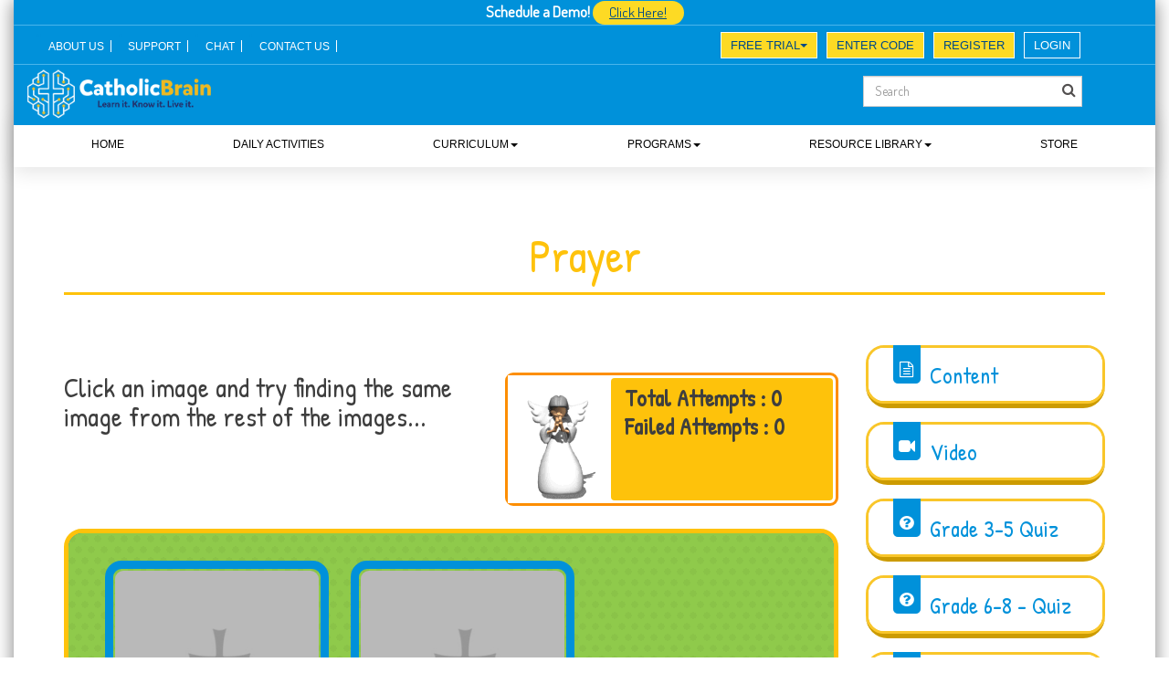

--- FILE ---
content_type: text/html;charset=UTF-8
request_url: https://www.catholicbrain.com/edu-catechism/6218/memory-match-game/Prayer
body_size: 20014
content:
<!DOCTYPE html>
<html lang="en-US">
	<head>
	     <!-- Basic meta tags -->
	    <meta charset="utf-8">
	    <!-- Metas -->
	<title>Prayer - CatholicBrain.com</title>
<!-- Meta -->
<meta name="viewport" content="width=device-width, initial-scale=1.0">
	<meta name="description" content="What is prayer? Let us lift up our hearts with our hands to the Lord in the heavens. (Lamentations 3:41)">
		<meta name="keywords" content="Prayer">
<meta name="swcmkey" content="CatholicBrain.com">
<meta name="author" content="">
<meta name="version" content="Smartwcm v6.4.75.2">		<!-- //Metas -->
		<!-- Mobile Meta -->
	    <meta name="viewport" content="width=device-width, initial-scale=1, maximum-scale=1">
	    
	     <!-- SWCM CSS -->
		<link rel="stylesheet" type="text/css" href="https://cfcdn.cb.smartwcm.com/prod/sc/cb/cb/v-6-4-75-2/cb-web/layout/min/common/common/swcm/swcm-stylesheet.css"/>
   
	    <!-- Template CSS -->
			    <link rel="stylesheet" href="https://cfcdn.cb.smartwcm.com/prod/sc/cb/cb/v-6-4-75-2/cb-web/layout/min/common/2020/css/custom-bootstrap.css" type="text/css" media="all" />
			    <link rel="stylesheet" href="https://cfcdn.cb.smartwcm.com/prod/sc/cb/cb/v-6-4-75-2/cb-web/layout/min/common/2020/revslider/css/settings.css" type="text/css" media="all" />
			    <link rel='stylesheet' href='https://cfcdn.cb.smartwcm.com/prod/sc/cb/cb/v-6-4-75-2/cb-web/layout/min/common/2020/css/font-awesome.css' type='text/css' media='all' />
			    <link rel="stylesheet" href="https://cfcdn.cb.smartwcm.com/prod/sc/cb/cb/v-6-4-75-2/cb-web/layout/min/common/2020/css/jquery.fancybox.css" type="text/css" media="all" />
			    <link rel="stylesheet" href="https://cfcdn.cb.smartwcm.com/prod/sc/cb/cb/v-6-4-75-2/cb-web/layout/min/common/2020/css/select2.css" type="text/css" media="all" />
			    <link rel="stylesheet" href="https://cfcdn.cb.smartwcm.com/prod/sc/cb/cb/v-6-4-75-2/cb-web/layout/min/common/2020/css/animate.css" type="text/css" media="all" />
			    <link rel="stylesheet" href="https://cfcdn.cb.smartwcm.com/prod/sc/cb/cb/v-6-4-75-2/cb-web/layout/min/common/2020/css/main.css" type="text/css" media="all" />
			    <link rel="stylesheet" href="https://cfcdn.cb.smartwcm.com/prod/sc/cb/cb/v-6-4-75-2/cb-web/layout/min/common/2020/css/shop.css" type="text/css" media="all" />
				<link rel="stylesheet" href="https://cfcdn.cb.smartwcm.com/prod/sc/cb/cb/v-6-4-75-2/cb-web/layout/min/common/2020/css/webfont.css" type="text/css" media="all" />
	   <!-- 	   		 <link rel="stylesheet" href="https://cfcdn.cb.smartwcm.com/prod/sc/cb/cb/v-6-4-75-2/cb-web/layout/min/common/common/cbrain/css/cbrain-common-styles.css">
	   
 -->
	    <!--
	    -->
	    
	    
	    
	    
	    
			    	<link rel="stylesheet" href="https://cfcdn.cb.smartwcm.com/prod/sc/cb/cb/v-6-4-75-2/cb-web/layout/min/common/common/cbrain/css/cbrain-styles.css">
	    
	    
					<!-- Custom CSS Styles -->
					<link rel="stylesheet" href="https://cfcdn.cb.smartwcm.com/prod/sc/cb/cb/v-6-4-75-2/cb-web/layout/min/common/2020/css/custom-styles.css">	
	    <!-- Jquery Scripts -->
	    
				<script type="text/javascript" src="https://cfcdn.cb.smartwcm.com/prod/sc/cb/cb/v-6-4-75-2/cb-web/layout/min/common/2020/js/jquery.js"></script>
				<script type="text/javascript" src="https://cfcdn.cb.smartwcm.com/prod/sc/cb/cb/v-6-4-75-2/cb-web/layout/min/common/2020/js/jquery-migrate.min.js"></script>
		    <!-- Template Scripts -->
					<script type="text/javascript" src="https://cfcdn.cb.smartwcm.com/prod/sc/cb/cb/v-6-4-75-2/cb-web/layout/min/common/2020/revslider/js/jquery.themepunch.tools.min.js"></script>
					<script type="text/javascript" src="https://cfcdn.cb.smartwcm.com/prod/sc/cb/cb/v-6-4-75-2/cb-web/layout/min/common/2020/revslider/js/jquery.themepunch.revolution.min.js"></script>
					<script type="text/javascript" src="https://cfcdn.cb.smartwcm.com/prod/sc/cb/cb/v-6-4-75-2/cb-web/layout/min/common/2020/revslider/js/extensions/revolution.extension.slideanims.min.js"></script>
					<script type="text/javascript" src="https://cfcdn.cb.smartwcm.com/prod/sc/cb/cb/v-6-4-75-2/cb-web/layout/min/common/2020/revslider/js/extensions/revolution.extension.layeranimation.min.js"></script>
					<script type="text/javascript" src="https://cfcdn.cb.smartwcm.com/prod/sc/cb/cb/v-6-4-75-2/cb-web/layout/min/common/2020/revslider/js/extensions/revolution.extension.navigation.min.js"></script>
					<script type="text/javascript" src="https://cfcdn.cb.smartwcm.com/prod/sc/cb/cb/v-6-4-75-2/cb-web/layout/min/common/2020/revslider/js/extensions/revolution.extension.parallax.min.js"></script>
	    	<!-- Custom Scripts-->
		<!-- End Custom Scripts-->
		<!-- Trackdesk tracker begin -->
		<script async src="//cdn.trackdesk.com/tracking.js"></script> <script>
		(function(t,d,k){(t[k]=t[k]||[]).push(d);t[d]=t[d]||t[k].f||function(){(t[d].q=t[d].q||[]).push(arguments)}})(window,"trackdesk","TrackdeskObject"); 
		trackdesk('catholicbrain', 'click');
		</script>
		<!-- Trackdesk tracker end -->
	    <!-- Google Analytics-->
						<!--meta tag in google analistis.Start-->
<meta name="p:domain_verify" content="0bc8b6ae79105d926e460077d00656d5"/>
<!--meta tag in google analistis.End-->
<link rel="stylesheet" href="https://cfcdn.cb.smartwcm.com/prod/dc/cbrain-app/files/doc-lib/2017/09/22/01/10/17/961/head/CB-stylesheet.css" type="text/css" media="all">
<link rel="stylesheet" href="https://cfcdn.cb.smartwcm.com/prod/dc/cbrain-app/files/doc-lib/2024/07/08/04/48/44/516/head/sliding.css" type="text/css" media="all" />
<link rel="stylesheet" href="https://cfcdn.cb.smartwcm.com/prod/dc/cbrain-app/files/doc-lib/2019/05/27/11/09/38/847/head/select2.css" type="text/css" media="all">
<link href="https://fonts.googleapis.com/css?family=Roboto&display=swap" rel="stylesheet">
<link rel="stylesheet" href="https://cfcdn.cb.smartwcm.com/prod/dc/cbrain-app/files/doc-lib/2019/09/06/09/34/19/465/head/student-style.css" type="text/css" media="all">
<link rel="stylesheet" href="https://cfcdn.cb.smartwcm.com/prod/dc/cbrain-app/files/doc-lib/2020/03/20/09/20/38/833/head/student-csm-style.css" type="text/css" media="all">
<!--Fevicon-->
<link rel="shortcut icon" href="https://cfcdn.cb.smartwcm.com/prod/dc/cbrain-app/files/doc-lib/2020/03/30/04/07/36/321/head/catholic-brain-favicon-icon.png">
<script type="text/javascript" src="https://cfcdn.cb.smartwcm.com/prod/dc/cbrain-app/files/doc-lib/2019/05/28/01/23/37/795/head/select2.min.js"></script>
<link rel="stylesheet" href="https://cfcdn.cb.smartwcm.com/prod/dc/cbrain-app/files/doc-lib/2025/07/28/02/00/40/917/head/1177-custom.css" type="text/css" media="all">
<!-- Global Site Tag (gtag.js) - Google Analytics -->
<script async src="https://www.googletagmanager.com/gtag/js?id=UA-106838864-1"></script>
<script>
  window.dataLayer = window.dataLayer || [];
  function gtag(){dataLayer.push(arguments)};
  gtag("js", new Date());

  gtag("config", "UA-106838864-1");
</script>
<!-- Start Facebook Pixel Code -->
<script>
!function(f,b,e,v,n,t,s)
{if(f.fbq)return;n=f.fbq=function(){n.callMethod?
n.callMethod.apply(n,arguments):n.queue.push(arguments)};
if(!f._fbq)f._fbq=n;n.push=n;n.loaded=!0;n.version="2.0";
n.queue=[];t=b.createElement(e);t.async=!0;
t.src=v;s=b.getElementsByTagName(e)[0];
s.parentNode.insertBefore(t,s)}(window, document,"script",
"https://connect.facebook.net/en_US/fbevents.js");
fbq("init", "2178564425845260");
fbq("track", "PageView");
</script>
<noscript><img height="1" width="1" style="display:none"
src="https://www.facebook.com/tr?id=204594566783381&ev=PageView&noscript=1"
/></noscript>
<!-- End Facebook Pixel Code -->

	</head>
	
	<body class="home page wide wave-style">
	    <div class="page page_boxed main-block">
	    	<div class="siteLoading"><span class="loadingBg"></span></div>
	    	<div class="pageLoading"><span class="loadingBg"></span><span class="loadingImage"></span></div>
	        
	        <!-- Header -->
	        <div id="header-area" class="">
				<style>
.swcm-underline {
    text-decoration: underline;
}
</style>
<link rel="stylesheet" href="https://cfcdn.cb.smartwcm.com/prod/dc/cbrain-app/files/doc-lib/2019/09/06/10/31/41/978/head/student-headerstyle.css" type="text/css" media="all">
<link rel="stylesheet" href="https://cfcdn.cb.smartwcm.com/prod/dc/cbrain-app/files/doc-lib/2024/07/10/02/37/01/916/head/old.css" type="text/css" media="all">
<div id="non-trial-plan" class="site_top_panel static-top-panel">
	<div class="trial-exps">
		<!-- <div id="updateDiv">
			<p id="updateText"></p>
		</div>
		<span id="monthBaseOption" class=""><strong>THIS MONTH ONLY:</strong> FREE CATECHISM AND BIBLE BOOKS with CatholicBrain Annual Subscription. <a href="/edu/subscription/upgrade?type=upgradeToPremium" class="paidUl"><u> Upgrade now</u></a><a class="book-link salesUl" href="/account/registration/premium">Sign Up</a></span> -->
		<span id="monthBaseOption" class="">
			<strong class="lgn-txt">Schedule a Demo! </strong><a class="book-link swcm-underline" href="https://calendar.app.google/DBxh8SiBQuxG75mX8" target="_blank"><u>Click Here!</u></a>
		</span>
	</div>
	<div class="header-top d-flex justify-content-between align-items-center">
	 <div class="top-menu" id="logout-menu">
		 <nav class="navbar navbar-expand-md navbar-light">
			<button class="navbar-toggler" type="button" data-target="#topNavDropdown" data-toggle="collapse" aria-controls="topNavDropdown" aria-expanded="false" aria-label="Toggle navigation">
			<span class="navbar-toggler-icon"></span>
			</button>
			<div class="collapse navbar-collapse" id="topNavDropdown">
			   <ul class="navbar-nav">
				  <li class="nav-item active"><a class="nav-link" href="/content/1503504/1/about-us-page">ABOUT US</a></li>
				  <li class="nav-item active"><a class="nav-link" href="https://catholicbraininchelp.zendesk.com/hc/en-us" target="_blank">SUPPORT</a></li>
				  <li class="nav-item active"><a class="nav-link" href="#">CHAT</a></li>
				  <li class="nav-item active"><a class="nav-link" href="#">CONTACT US</a></li>
				  <!-- <li class="nav-item active"><a class="nav-link" href="/content/826074/1/parish-landing">Parishes</a></li> -->
				  <!-- <li class="nav-item"><a class="nav-link" href="/content/826374/1/school">Schools</a></li> -->
				  <!-- <li class="nav-item"><a class="nav-link" href="/content/825954/1/homeschool">Homeschool</a></li> -->
				  <!-- <li class="nav-item"><a class="nav-link" href="/account/registration">SUBSCRIPTIONS</a></li> -->
				  <!-- <li class="nav-item"><a class="nav-link" href="/account/registration/premium">PREMIUM</a></li> -->
				  <!-- <li class="nav-item"><a class="nav-link" href="/content/1503524/1/testimonies">Endorsements</a></li> -->
			   </ul>
			</div>
		 </nav>
	  </div> 
		<div class="top-button-right" id="logout-menu-rgt">
			 <div class="top-btn-group d-flex">
					<div class="enter-code top-btn-sec">
						<div class="dropdown dropdown free-access">
						  <button class="btn btn-primary dropdown-toggle btn yellow-btn sm-btn" type="button" data-toggle="dropdown" aria-expanded="false">Free Trial<span class="caret"></span></button>
						  <ul class="dropdown-menu">
							<li><a href="https://www.catholicbrain.com/content/1692734/1/free-trial">14 Days Free Trial</a></li>
						  </ul>
						</div>
					</div>
					<div class="enter-code top-btn-sec"><a href="/student/signup" class="btn yellow-btn sm-btn">Enter Code</a></div>
					<div class="register top-btn-sec"><a href="/account/registration" class="btn yellow-btn sm-btn">Register</a></div>
					<div class="signin top-btn-sec"><a href="/login" class="btn blue-btn2 sm-btn">Login</a></div>
			 </div>
		</div>
	</div>
	<div class="container temp-pub-class" id="temp_id">
			<div class="row_text_search">
				<div id="top_panel_text">
					<a class="logo" href="/">
						<img src="https://cfcdn.cb.smartwcm.com/prod/dc/cbrain-app/files/doc-lib/2023/05/09/07/31/40/582/head/20230509-catholic-brain-white-yellow.png" alt="Catholic Brain Logo" />
					</a>
					<!--<div class="day-trial-btn header-top-fc"><a href="https://www.catholicbrain.com/edu/competition/first-communion-assessment-competition/start" class="btn orange-btn">First Communion Bowl</a></div>-->
					<form action="/search" name="searchForm" id="searchForm" method="get" class="text-center" novalidate="novalidate">
						<div class="top-search-part"><input name="keyword" type="text" id="keyword" class="form-control" placeholder="Search"><button type="submit" class="search-btn" disabled><i class="fa fa-search"></i></button></div>
					</form>
					<div id="gradeOpt" class="grade-scn">
						<select  class="select2-choice" id="selectGrade">
						  <option value="0">Grade</option>
						 <option value="440">Pre K</option>
						 <option value="441">K</option>
						  <option value="392">Grade 1</option>
						  <option  value="393">Grade 2</option>
						  <option  value="394">Grade 3</option>
						  <option value="395">Grade 4</option>
						 <option value="396">Grade 5</option>
						 <option value="397">Grade 6</option>
						 <option value="398">Grade 7</option>
						 <option value="399">Grade 8</option>
						 <option value="478">Grade 9</option>
						<option value="479">Grade 10</option>
						<option value="480">Grade 11</option>
						<option value="481">Grade 12</option>
						</select>
					</div>
				</div>
				<input type="hidden" id ="url" value="/edu/select-grade"/>
			</div>
			<div id="top_panel_links">
				<div class="lang_bar swcm-hidden-class" id="logged_in_school_logo">
					<div>
						<ul>
							<li>
								<img src="https://cfcdn.cb.smartwcm.com/prod/dc/cbrain-app/files/doc-lib/2024/10/02/01/52/28/717/head/catholic-brain-mosara-caravan-logo.png" alt="Mosara Caravan Logo">
							</li>
						</ul>
					</div>
				</div>
				<div class="mini-cart" id="user_school">
					<i class="fa fa-institution"></i> <span id="logged_user_school"></span>
				</div>
				<!-- / 
				<div class="mini-cart" id="student_signup">
					<a href="/student/signup" class="cws_button small">Student Signup</a>
				</div>
				 
				 <a href="/edu/competition/first-communion-religion-bowl/start">
					 <div id="bowl_signup" class="mini-cart">
						<div class="cws_button small prpl">First Communion Assessment Competition</div>
					</div>
				</a>
				-->
				<div class="lang_bar" id="logged_in_user_avatar">
					<div>
						<ul>
							<li>
								<img class="user-profile-avatar" src="https://cfcdn.cb.smartwcm.com/prod/dc/cbrain-app/files/doc-lib/2019/07/01/08/42/36/609/head/catholic-brain-avatar.png">
							</li>
						</ul>
					</div>
				</div>
				<div class="lang_bar" id="logged_in_user">
					<div>
						<ul>
							<li>
								<span id="logged_user_main"></span>
								<ul>
									<li class="icl-fr" id="logged_in_user_avatar">
										<img class="user-profile-avatar" src="https://cfcdn.cb.smartwcm.com/prod/dc/cbrain-app/files/doc-lib/2019/07/01/08/42/36/609/head/catholic-brain-avatar.png">
										<span id="logged_user"></span><br/><span class="margin-space" id="logged_username"></span>
									</li>
									<hr/>
									<li class="icl-fr" id="panel_logged_user_school">
										<img class="user-profile-avatar" src="https://cfcdn.cb.smartwcm.com/prod/dc/cbrain-app/files/doc-lib/2024/10/02/01/52/28/717/head/catholic-brain-mosara-caravan-logo.png" alt="Mosara Caravan Logo"><i class="fa fa-institution"></i> <span class="margin-space"></span>
									</li>
									<hr class="logged-user-school-hr"/>
									<li class="icl-de">
										<a href="/edu/view-profile" ><i class="fa fa-edit"></i> Manage Profile</a>
									</li>
									<!--<li class="icl-de">
										<a href="/edu/student/scorekeeper" ><i class="fa fa-edit"></i> ScoreKeeper</a>
									</li>-->
									<li id="cart_opt" class="icl-de">
										<a href="/edu/book/cart"><i class="fa fa-shopping-cart"></i> <span>Cart</span></a>
									</li>
									<li class="icl-de">
										<a href="/edu/book/library"><i class="fa fa-book"></i> <span>My Books</span></a>
									</li>
									<li id="report" class="icl-de"> 
										<a href="/edu/student/report"><i class="fa fa-edit"></i> Report Card</a>
									</li>
									<li id="passport" class="icl-de"> 
										<a href="/edu/student/report"><i class="fa fa-edit"></i> AMS Family Passport</a>
									</li>
									<li class="icl-de" id="admin_portal_opt">
										<a target="_blank" href="https://services.catholicbrain.com/" ><i class="fa fa-edit"></i> Admin Portal</a>
									</li>
									<li class="icl-de" id="teacher_portal_opt">
										<a target="_blank" href="https://services.catholicbrain.com/" ><i class="fa fa-edit"></i> Teacher&#39;s Portal</a>
									</li>
									<li class="icl-de" id="parent_portal_opt">
										<a target="_blank" href="https://services.catholicbrain.com/" ><i class="fa fa-edit"></i> Parent Portal</a>
									</li>
									<li class="icl-de" id="manage_subscription_opt">
										<a href="/edu/subscription/upgrade"><i class="fa fa-cog"></i> Manage Subscription</a>
									</li>
									<li class="icl-de" id="my_classroom_opt">
										<a href="/edu/events"><i class="fa fa-users"></i> <span>My Classroom</span></a>
									</li>
								   <li class="icl-de" id="update_card_opt">
										<a  id="updateCard"><i class="fa fa-credit-card"></i><span>Update Card</span></a>
									</li>							
									<li class="icl-de">
										<a href="/j_spring_security_logout" ><i class="fa fa-sign-out"></i> Sign Out</a>
									</li>
								</ul>
							</li>
						</ul>
					</div>
				</div>
				<!--
				<div class="lang_bar public-sign" id="user_signup">
					<div>
						<ul>
							<li>
								<span class="lang_sel_sel icl-fr"><a href="https://www.catholicbrain.com/account/signup"><i class="fa fa-sign-out"></i> Register</a></span>
							</li>
						</ul>
					</div>
				</div>
				<div class="lang_bar public-sign" id="user_signin">
					<div>
						<ul>
							<li>
								<span class="lang_sel_sel icl-en"><a href="https://www.catholicbrain.com/login"><i class="fa fa-sign-in"></i> Login</a></span>
							</li>
						</ul>
					</div>
				</div>
				-->
			</div>
	</div>
</div>
<!-- / top panel -->
<script>
	jQuery(document).ready(function () {
	jQuery("body").addClass("mntly-plan");
			if (jQuery("#loggedInUser").length) 
			{
				jQuery("#temp_id").removeClass("temp-pub-class");
				jQuery("#temp_id").addClass("temp-stdnt-class");
				var loggedInUserCurrentPlanName = "";
				var basicPlanUserFlag = "";
				loggedInUserCurrentPlanName = jQuery("#loggedInUserCurrentPlanName").val();
				basicPlanUserFlag = jQuery("#basicPlanUserFlag").val();
				if(loggedInUserCurrentPlanName!="" && loggedInUserCurrentPlanName!=null)
				{
					jQuery("#logged_user_plan_name").text(jQuery("#loggedInUserCurrentPlanName").val());
					if(basicPlanUserFlag =="1")
					{
						jQuery(".trial-exp").show();
						jQuery(".trial-exps").show();
						jQuery("#temp_id").addClass("test-class");
						
					}
					else
					{
						jQuery(".trial-exp").hide();
						jQuery(".trial-exps").hide();
						jQuery("body").removeClass("mntly-plan");
						jQuery("#temp_id").addClass("test-plan");
						jQuery("body").addClass("pro-plan");
					}
				}
				else
					{
						jQuery(".trial-exp").hide();
						jQuery(".trial-exps").hide();
						jQuery("body").removeClass("mntly-plan");
						jQuery("#temp_id").addClass("test-plan");
					}
			}
          var selGrade = jQuery("#selectedGradeId").val();
           if(selGrade  > 0)
          {
              jQuery("#selectGrade").find("option[value="+selGrade+"]").attr("selected", true);
          }
		jQuery(document).on( "click", "#topNavDropdown", function (event) {
			 if(jQuery("#topNavDropdown").hasClass("show"))
			 {
				jQuery("#topNavDropdown").removeClass("show");
			 }
			 else
			 {
				jQuery("#topNavDropdown").addClass("show");
			 }
		});
	    var loggedInUserType = jQuery("#loggedInUserType").val();
		if(loggedInUserType == "ST")
		{
			jQuery("#my_score_keeper").show();
			jQuery("#cart_opt").hide();
		}
		else if(loggedInUserType == "SA")
		{
			jQuery("#my_score_keeper").hide();
			jQuery("#cart_opt").show();
			jQuery("#lesson_plans_menu").removeClass("hidden");
			jQuery("#menu-item-14").removeClass("hidden");
		}
		else if(loggedInUserType == "TA")
		{
			jQuery("#my_score_keeper").hide();
			jQuery("#cart_opt").hide();
			jQuery("#lesson_plans_menu").removeClass("hidden");
			jQuery("#menu-item-14").removeClass("hidden");
		}
		else if(loggedInUserType == "PA")
		{
			jQuery("#my_score_keeper").hide();
			jQuery("#cart_opt").hide();
			jQuery("#lesson_plans_menu").removeClass("hidden");
			jQuery("#menu-item-14").removeClass("hidden");
		}
		else
		{
			jQuery("#my_score_keeper").hide();
		} 
		var hostname = window.location.hostname;
		if ((hostname == "ams-cb-qa1.sitepm.com")||(hostname == "amsfamilywitness.catholicbrain.com"))
			{
				jQuery("#report").hide();
				jQuery("#passport").show();
				jQuery(".bible-zone-ads").hide();
				jQuery(".register").hide();
				jQuery("#monthBaseOption").addClass("swcm-hidden-class");
				jQuery("body").removeClass("mntly-plan");
				jQuery(".trial-exps").addClass("swcm-hidden-class");
			}
		else
		{
			jQuery("#passport").hide();
			jQuery("#report").show();
			jQuery(".bible-zone-ads").hide();
		}
		var element = document.getElementById("header-area");
		if(element.classList.contains("trial-plan-txt"))
		{
			jQuery("#header-area").removeClass("trial-plan-txt");
			jQuery("#header-area").addClass("paid-plan");
		}
	});
</script>
<script>
  var $j = jQuery.noConflict(); // Avoid conflict with other libraries

  $j(function () {
    $j("#keyword").on("keyup change", function () {
      var inputVal = $j(this).val();
      if ($j.trim(inputVal).length > 0) {
        $j("#searchForm").find(".search-btn").removeAttr("disabled");
      } else {
        $j("#searchForm").find(".search-btn").attr("disabled", "disabled");
      }
    });
  });
</script>
<script src="https://cfcdn.cb.smartwcm.com/prod/dc/cbrain-app/files/doc-lib/2019/07/24/05/39/19/103/head/iphone-menu.js" type="text/javascript"></script>
				<link rel="stylesheet" href="https://cfcdn.cb.smartwcm.com/prod/dc/cbrain-app/files/doc-lib/2024/07/10/02/52/35/915/head/old-header.css">
<style>
#monthBaseOption .swcm-underline{font-size: 15px; background: #fdda24!important; color: #004986; padding: 0px 10px; border-radius: 20px; width: 100px; display: inline-block;}
#monthBaseOption .swcm-underline:hover {background: #e3b427; color: #ffffff;}
.daily-activities .tabs nav a {font-size: medium;}
.top-button-right {bottom: 73px;}
.yellow-btn {background: #fdda24 !important; color: #004986 !important; font-weight: 500;}
.yellow-btn:hover {color: #ffffff !important;}
#pricing .tabs .tab {font-size: 14px !important;}
.main-nav-container .menu-item:hover>.sub-menu {left: unset;}
.main-nav-container .menu-item:last-child:hover>.sub-menu {left: unset; right: 0;}
.main-paid-plan .top-header-spcial {margin-bottom: -60px;}
.main-textarea.main-paid-plan .bible.page_title {margin-top: 145px !important;}
#logged_in_user ul ul li.icl-fr{ min-height: 76px; padding: 8px 10px;}
.lang_bar ul li a {color: #004358;}
#logged_in_user ul ul li.icl-de:hover a {color: #0090DA;}
#logged_in_user ul ul li.icl-de:hover {background-color: #f1f1f1; color: #0090DA;}
#logged_in_user ul ul {min-width: 230px; border: 4px solid #d6d6d6;}
#logged_in_user ul ul li.icl-de a {font-size: 14px; padding: 10px 11px;}
#logged_in_user ul ul li.icl-fr span {margin-left: 15px;}
body.wave-style hr {height: 1px;}
#logged_in_user ul ul li.icl-de:last-child {border-bottom-left-radius: 12px; border-bottom-right-radius: 12px;}
.pro-plan .main-textarea {margin-top: 80px !important;}
@media screen and (max-width: 1200px) {
	#pricing .tabs .tab {width: 172px !important; margin: 3px;}
}
@media screen and (max-width: 1190px) {
    .main-nav-container .main-menu>.menu-item>a {font-size: 14px !important;}
	.main-textarea.main-paid-plan .bible.page_title {margin-top: 141px !important;}
	.main-menu .menu-item {bottom: -10px;}
	#menu-main-menu .dropdown.menu-item.drp-down {bottom: -3px;}
}
@media screen and (min-width: 992px) {
	.main-nav-container .menu-item:hover>.sub-menu {
		max-height: 310px;
		overflow: auto;
	}
}
@media screen and (min-width: 991px) {
.main-menu {display: flex!important; justify-content: space-around !important;}
}
@media screen and (max-width: 991px) {
	#monthBaseOption .swcm-underline {font-size: 13px; width: 90px; margin-left: 7px;}
	#pricing {margin-top: unset;}
	#pricing .tabs {margin-bottom: 30px !important;}
	.respo-menu li a {text-transform: uppercase; margin-left: -11px;}
	.header_nav_part.mobile_nav {left: 0px;}
	.main-menu .menu-item a {font-size: 11px;}
	.main-textarea.main-paid-plan .bible.page_title {margin-top: 104px !important;}
	.navbar {margin-bottom: 0px;}
	.navbar-nav>li>a {line-height: 36px;}
	.top-button-right {bottom: 84px;}
	.navbar-light .navbar-nav>li>a{font-size: 10.5px;}
	.btn.sm-btn {font-size: 10.5px;}
	.pro-plan .main-textarea{margin-top: 30px !important;}
        .main-menu .menu-item {bottom: -3px;}
.header_nav_part.mobile_nav.opened .main-menu {overflow: unset !important;}
}
@media screen and (max-width: 767px) {
	#non-trial-plan .header-top .navbar {padding-top: 50px;}
	.main-textarea.main-paid-plan .bible.page_title {margin-top: 164px !important;}
	.top-menu .navbar-toggler {margin-bottom: 20px;}
	button.btn.btn-primary.dropdown-toggle {color: #004986 !important;}
	.top-button-right {bottom: 64px;}
	#top_panel_text .logo img {height: 53px; margin-top: -17px;}
	.paid-plan .temp-stdnt-class .top-search-part {top: 40px; right: unset; left: 0;}
	.paid-plan .temp-stdnt-class .grade-scn {position: absolute; right: unset; left: 145px; top: 43px;}
	.paid-plan .temp-stdnt-class #top_panel_links {position: relative; left: unset; hight: unset; width: auto; right: 0;}
	.home.mntly-plan .paid-plan .container {margin-top: 21px !important;}
	.paid-plan #non-trial-plan a.logo img {margin-top: -26px;}
	.pro-plan .main-textarea {margin-top: 100px !important;}
}
@media screen and (max-width: 625px) {
    #pricing .tabs .tab {margin-bottom: 6px;}
	.main-textarea.main-paid-plan .bible.page_title {margin-top: 140px !important;}
	
	.top-menu .navbar-toggler {margin-top: unset;}
	#non-trial-plan .header-top .navbar {padding-top: 60px !important;}
	#non-trial-plan .header-top .navbar {padding-top: 40px !important;}
.top-button-right {bottom: unset; top: 43px;}
.home.mntly-plan .container {margin-top: 16px !important;}
.mntly-plan #header-area {height: 165px !important;}
}
@media screen and (max-width: 600px) {
	.main-paid-plan .grid_row.clearfix.top-pad {padding-top: 0px; padding-bottom: 0;}
	.main-textarea.main-paid-plan .bible.page_title {margin-top: -40px !important;}
	.paid-plan .temp-stdnt-class .grade-scn {left: 175px;}
	.mntly-plan .main-paid-plan {margin-top: 140px !important;}
}
@media screen and (max-width: 575px) {
    .temp-stdnt-class #logged_in_user {margin-top: 0px;}
	.temp-stdnt-class .select2-container {min-width: 100%; margin-top: 2px !important;}
    .paid-plan .temp-stdnt-class #logged_in_user ul:hover ul {right: unset; left: -30px;}
	.main-textarea.main-paid-plan .bible.page_title {margin-top: -10px !important;}
	.temp-pub-class .top-search-part {bottom: unset;top: -30px;}
	.mntly-plan header .header_nav_part {margin-top: -60px;}
	.home.mntly-plan .container {margin-top: -14px !important;}
	.paid-plan .temp-stdnt-class .grade-scn {right: unset; left: 364px; top: -28px;}
	.paid-plan .temp-stdnt-class .top-search-part {left: 12px;}
	.mntly-plan .paid-plan .header_nav_part.mobile_nav {top: -24px;}
	.mntly-plan .paid-plan .temp-stdnt-class #top_panel_links{z-index: 99; position: static;}
	.pro-plan .paid-plan .temp-stdnt-class #top_panel_links {position: absolute; margin: unset; left: 0; right: 0; margin-left: 120px;}
	.pro-plan .paid-plan .site_top_panel {margin-top: 14px !important;}
	.pro-plan .main-textarea {margin-top: 149px !important;}
}
@media screen and (max-width: 475px) {
	.mntly-plan #header-area.paid-plan {height: 160px !important;}
	.home.mntly-plan .paid-plan .container {margin-top: 12px !important;}
}
@media screen and (max-width: 450px) {
	.temp-stdnt-class .select2-container {min-width: 30%; margin-top: 4px !important;}
	.paid-plan .temp-stdnt-class .grade-scn {top: 19px;}
	
	.home.mntly-plan .paid-plan .container {margin-top: 22px !important;}
	.paid-plan .temp-stdnt-class .grade-scn {top: 0px; left: 50px;}
	.mntly-plan .paid-plan .temp-stdnt-class #top_panel_links {
        z-index: 99;
        bottom: -122px;
        top: unset;
        display: block;
        position: absolute;
        margin: unset !important;
        padding: 0px 9px !important;
		z-index: 1;
    }
	.mntly-plan #header-area.paid-plan {
        height: 203px !important;
    }
	.mntly-plan .paid-plan .header_nav_part.mobile_nav {top: -90px;}
	.paid-plan .temp-stdnt-class .top-search-part {z-index: 1;}
}
@media screen and (max-width: 425px) {
	#non-trial-plan .header-top .navbar {padding-top: 30px;}
	.mntly-plan #header-area {height: 195px !important;}
	.temp-pub-class .top-search-part {top: 20px; width: 93%;}
	.main-textarea {margin-top: 215px !important;}
}	
@media screen and (max-width: 375px) {
	.paid-plan .temp-stdnt-class #logged_in_user ul:hover ul {left: -70px;}
	.main-textarea.main-paid-plan .bible.page_title {margin-top: -18px !important;}
	.mntly-plan .paid-plan .temp-stdnt-class #top_panel_links {left: 80px;}
}
</style>
<!-- header container -->
<div class="header_cont fixed_header_cont">
	<div class="header_mask">
		<div class="header_pattern"></div>
		<div class="header_img"></div>
	</div>
	<header class="site_header logo-left without-bees">
		<div class="header_box">
			<div class="container">
				<!-- menu -->
				<div class="header_nav_part">
					<nav class="main-nav-container a-right">
						<div class="mobile_menu_header">
							<i class="mobile_menu_switcher" style="height: 0px;"><span></span><span></span><span></span></i>
						</div>
						<ul id="menu-main-menu" class="main-menu" data-menu-width="1202">
						  <li class="menu-item active" id="menu-item-0">
							<a href="/">Home</a>
						  </li>
						  <li class="menu-item active" id="menu-item-1">
							 <a href="/edu/daily-reading/" class="btn-daily-activity">DAILY ACTIVITIES</a>
						  </li> 
						  <li class="dropdown menu-item drp-down" id="menu-item-2">
							<a>CURRICULUM<span class="caret"></span>
							  <div class="canvas_wrapper">
								<canvas class="menu_dashed" height="0" width="501"></canvas>
							  </div>
							</a>
							<ul class="sub-menu ">
								<li id="lesson_plans_menu" class="hidden"><a class="dropdown-item drop-item" href="/edu/lesson-plans">Teachers Resources</a></li>
								<li id="menu-item-3" class="active"><a class="dropdown-item drop-item" href="/edu/lessons/category/0/grade/440">Pre K 3</a></li>
								<li id="menu-item-4" class="active"><a class="dropdown-item drop-item" href="/edu/lessons/category/0/grade/441">Pre k 4</a></li>
								<li id="menu-item-5" class="active"><a class="dropdown-item drop-item" href="/edu/lessons/category/0/grade/833">Kindergarten</a></li>
								<li id="menu-item-6" class="active"><a class="dropdown-item drop-item" href="/edu/lessons/category/0/grade/392">First Grade</a></li>
								<li id="menu-item-7" class="active"><a class="dropdown-item drop-item" href="/edu/lessons/category/0/grade/393">Second Grade</a></li>
								<li id="menu-item-8" class="active"><a class="dropdown-item drop-item" href="/edu/lessons/category/0/grade/394">Third Grade</a></li>
								<li id="menu-item-9" class="active"><a class="dropdown-item drop-item" href="/edu/lessons/category/0/grade/395">Fourth Grade</a></li>
								<li id="menu-item-10" class="active"><a class="dropdown-item drop-item" href="/edu/lessons/category/0/grade/396">Fifth Grade</a></li>
								<li id="menu-item-11" class="active"><a class="dropdown-item drop-item" href="/edu/lessons/category/0/grade/397">Sixth Grade</a></li>
								<li id="menu-item-12" class="active"><a class="dropdown-item drop-item" href="/edu/lessons/category/0/grade/398">Seventh Grade</a></li>
								<li id="menu-item-13" class="active"><a class="dropdown-item drop-item" href="/edu/lessons/category/0/grade/399">Eighth Grade</a></li>
							</ul>
							<ul class="respo-menu">
								<li id="lesson_plans_menu" class="hidden"><a class="dropdown-item drop-item" href="/edu/lesson-plans">Teachers Resources</a></li>
								<li id="menu-item-14" class="active"><a class="dropdown-item " href="/edu/lessons/category/0/grade/440">Pre K 3</a></li>
								<li id="menu-item-15" class="active"><a class="dropdown-item drop-item" href="/edu/lessons/category/0/grade/441">Pre k 4</a></li>
								<li id="menu-item-16" class="active"><a class="dropdown-item drop-item" href="/edu/lessons/category/0/grade/833">Kindergarten</a></li>
								<li id="menu-item-17" class="active"><a class="dropdown-item drop-item" href="/edu/lessons/category/0/grade/392">First Grade</a></li>
								<li id="menu-item-18" class="active"><a class="dropdown-item drop-item" href="/edu/lessons/category/0/grade/393">Second Grade</a></li>
								<li id="menu-item-19" class="active"><a class="dropdown-item drop-item" href="/edu/lessons/category/0/grade/394">Third Grade</a></li>
								<li id="menu-item-20" class="active"><a class="dropdown-item drop-item" href="/edu/lessons/category/0/grade/395">Fourth Grade</a></li>
								<li id="menu-item-21" class="active"><a class="dropdown-item drop-item" href="/edu/lessons/category/0/grade/396">Fifth Grade</a></li>
								<li id="menu-item-22" class="active"><a class="dropdown-item drop-item" href="/edu/lessons/category/0/grade/397">Sixth Grade</a></li>
								<li id="menu-item-23" class="active"><a class="dropdown-item drop-item" href="/edu/lessons/category/0/grade/398">Seventh Grade</a></li>
								<li id="menu-item-24" class="active"><a class="dropdown-item drop-item" href="/edu/lessons/category/0/grade/399">Eighth Grade</a></li>
							</ul>							
						  </li>
						  <li class="dropdown menu-item drp-down" id="menu-item-70">
							<a>PROGRAMS<span class="caret"></span>
							  <div class="canvas_wrapper">
								<canvas class="menu_dashed" height="0" width="501"></canvas>
							  </div>
							</a>
							<ul class="sub-menu">
								<li id="menu-item-25" class="active"><a class="dropdown-item drop-item" href="/edu/lessons/category/797/grade/0">Adventure Catechism</a></li>
								<li id="menu-item-79" class="active"><a class="dropdown-item drop-item" href="/edu/lessons/category/844/grade/0">Advent & Christmas</a></li>
								<li id="menu-item-30" class="active"><a class="dropdown-item drop-item" href="/edu/lessons/category/839/grade/0">Lent & Easter</a></li>
								<li id="menu-item-28" class="active"><a class="dropdown-item drop-item" href="/edu/lessons/category/456/grade/0">First Communion & Reconciliation</a></li>
								<li id="menu-item-27" class="active"><a class="dropdown-item drop-item" href="/edu/lessons/category/457/grade/0">Confirmation</a></li>
								<li id="menu-item-31" class="active"><a class="dropdown-item drop-item" href="/edu/lessons/category/841/grade/0">VBS</a></li>
								<!-- <li id="menu-item-29" class="active"><a class="dropdown-item drop-item" href="/edu/lessons/category/840/grade/0">Keryma 4 Kids</a></li> -->
								<!-- <li id="menu-item-31" class="active"><a class="dropdown-item drop-item" href="/edu/lessons/category/836/grade/0">Pillars of the Faith</a></li> -->
							  </ul>	
							  <ul class="respo-menu">
									<li id="menu-item-33" class="active"><a class="dropdown-item drop-item" href="/edu/lessons/category/837/grade/0">Adventure Catechism Program</a></li>
									<li id="menu-item-78" class="active"><a class="dropdown-item drop-item" href="/edu/lessons/category/844/grade/0">Advent & Christmas</a></li>
									<li id="menu-item-37" class="active"><a class="dropdown-item drop-item" href="/edu/lessons/category/839/grade/0">Lent & Easter</a></li>
									<li id="menu-item-35" class="active"><a class="dropdown-item drop-item" href="/edu/lessons/category/456/grade/0">First Communion & Reconciliation</a></li>
									<li id="menu-item-34" class="active"><a class="dropdown-item drop-item" href="/edu/lessons/category/457/grade/0">Confirmation</a></li>
									<li id="menu-item-38" class="active"><a class="dropdown-item drop-item" href="/edu/lessons/category/841/grade/0">VBS</a></li>
									<!-- <li id="menu-item-36" class="active"><a class="dropdown-item drop-item" href="/edu/lessons/category/840/grade/0">Keryma 4 Kids</a></li> -->
									<!-- <li id="menu-item-38" class="active"><a class="dropdown-item drop-item" href="/edu/lessons/category/836/grade/0">Pillars of the Faith</a></li> -->
							  </ul>
							</li>
						  <li class="dropdown menu-item drp-down" id="menu-item-4">
							<a>RESOURCE LIBRARY<span class="caret"></span>
							  <div class="canvas_wrapper">
								<canvas class="menu_dashed" height="0" width="501"></canvas>
							  </div>
							</a>
							<ul class="sub-menu">
								<li id="menu-item-5" class="active"><a class="dropdown-item drop-item" href="/edu/bible">Bible</a></li>
								<li id="menu-item-6" class="active"><a class="dropdown-item drop-item" href="/edu/catechism">Catechism</a></li>
								<li id="menu-item-7" class="active"><a class="dropdown-item drop-item" href="/edu/ebook/curriculum">Ebooks</a></li>
								<li id="menu-item-8" class="active"><a class="dropdown-item drop-item" href="/edu/games">Games</a></</li>
								<li id="menu-item-9" class="active"><a class="dropdown-item drop-item" href="/edu/quiz">Quizzes</a></</li>
								<li id="menu-item-10" class="active"><a class="dropdown-item drop-item" href="/edu/videos">Videos</a></</li>
								<li id="menu-item-11" class="active"><a class="dropdown-item drop-item" href="/edu/saints">Saints</a></</li>
								<li id="menu-item-12" class="active"><a class="dropdown-item drop-item" href="/edu/prayers">Prayers</a></</li>
								<li id="menu-item-13" class="active"><a class="dropdown-item drop-item" href="/edu/printables">Printables</a></</li>
								<li id="menu-item-14" class="active"><a class="dropdown-item drop-item" href="/edu/music">Music</a></</li>
								<li id="menu-item-15" class="active"><a class="dropdown-item drop-item" href="/edu/printables/category/535/tag/855">Mass</a></</li>
							  </ul>	
							  <ul class="respo-menu">
								<li id="menu-item-16" class="active"><a class="dropdown-item drop-item" href="/edu/bible">Bible</a></li>
								<li id="menu-item-17" class="active"><a class="dropdown-item drop-item" href="/edu/catechism">Catechism</a></li>
								<li id="menu-item-18" class="active"><a class="dropdown-item drop-item" href="/edu/ebook/curriculum">Ebooks</a></li>
								<li id="menu-item-19" class="active"><a class="dropdown-item drop-item" href="/edu/games">Games</a></</li>
								<li id="menu-item-20" class="active"><a class="dropdown-item drop-item" href="/edu/quiz">Quizzes</a></</li>
								<li id="menu-item-21" class="active"><a class="dropdown-item drop-item" href="/edu/videos">Videos</a></</li>
								<li id="menu-item-22" class="active"><a class="dropdown-item drop-item" href="/edu/saints">Saints</a></</li>
								<li id="menu-item-23" class="active"><a class="dropdown-item drop-item" href="/edu/prayers">Prayers</a></</li>
								<li id="menu-item-24" class="active"><a class="dropdown-item drop-item" href="/edu/printables">Printables</a></</li>
								<li id="menu-item-25" class="active"><a class="dropdown-item drop-item" href="/edu/music">Music</a></</li>
								<li id="menu-item-26" class="active"><a class="dropdown-item drop-item" href="/edu/printables/category/535/tag/855">Mass</a></</li>
							  </ul>
							</li>
							<li class="menu-item" id="menu-item-27"><a href="https://store.catholicbrain.com/" target="_blank">store</a></li>
						</ul>
					</nav>
				</div>
				<!-- / menu -->
			</div>
		</div>
	</header>
	<!-- #masthead -->
</div>
<!-- / header container -->
			</div>
			<!-- //End Header -->
	       
	        <!-- main container -->
	        <div id="main-content" class="main-textarea">
<!-- main container -->
<div id="main" class="site-main">
	<div class="page_content">
		<main>
			<div class="bs-container catechism-page">
									<div class="row">
						<div class="col-xs-12 swcm-mar-bottom30">
							<div class="ce clearfix">
								<h3 class="ce_title swcm-text-center top-header-spcial">Prayer</h3>
							</div>
						</div>
					</div>
				<div class="row">
					<div class="col-sm-8 col-md-9">
							<div id="game_container">

<style>
.memory-match-image img {
	max-width: 100% !important;
	-webkit-box-sizing: border-box;
    -moz-box-sizing: border-box;
    box-sizing: border-box;
}
.memory-match-image a.media_part:hover {
	border-color: #fec20b;
}
.memory-match-image .sec-disabled {
	border-color: #26b4d7 !important;
}
.memory-match-image a.img-selected {
	border-color: #ff4c7c !important;
}
@media screen and (min-width: 768px)
{.lesson-page #game_container .grid-4.memory-match-image .item {width: 48%; margin-left: auto; margin-right: auto; text-align: center;	}
	
	.lesson-page #game_container .grid-4.name-match-words .item {width: 48%; margin-left: auto; margin-right: auto; text-align: center; margin-left: 5px; margin-right: 5px;}
}
@media screen and (max-width: 1190px) and (min-width: 981px)
{
	#game_container .game-section .cws_portfolio_items.memory-match-image .item .media_part .pic {
	    width: 178px;
	}
}
</style>


	<div class="row clearfix swcm-mar-top30">
		<div class="col-xs-12 col-sm-6 col-md-7 swcm-mar-bottom30 daily-game-instr">
			<p class="game-instr">Click an image and try finding the same image from the rest of the images...</p>
		</div>
		<div class="col-xs-12 col-sm-6 col-md-5 daily-games-panel">
			<div class="ce clearfix games-panel">
				<div class="game-pointer-panel">
					<img id="avatar-img" class="avatar-img" src="https://cfcdn.cb.smartwcm.com/prod/sc/cb/cb/v-6-4-75-2/cb-web/layout/min/common/common/cbrain/img/cbrain-quiz-avatar.gif" alt="Avatar" />
					<div class="game-pointer">
						<div class="game-pointer-item">Total Attempts : <span id="game_total_attempts">0</span></div>
						<div class="game-pointer-item">Failed Attempts : <span id="game_failed_attempts">0</span></div>
					</div>
				</div>
			</div>
		</div>
	</div>
	<div class="row clearfix swcm-mar-top20">
		<div class="col-xs-12">
			<div class="ce clearfix">
				<div class="cws_callout cbrain-module game-section">
					<div class="content_section">
						<div class="callout_text">
							<div class="ce clearfix">
								<div class="cws_portfolio_items grid grid-4 isotope memory-match-image">
										<!-- filter item -->
										<article class="item">
											<a class="media_part" id="memoryMatchId-1060-1" href="#"> 
												<div class="memoryMatchId-1060 memoryMatchId-1060-1">
													<div class="pic">
														<div class="front"> 
															<img src="https://cfcdn.cb.smartwcm.com/prod/sc/cb/cb/v-6-4-75-2/cb-web/layout/min/common/common/cbrain/img/Catholic-Brain-Image-Bg.jpg" data-at2x="https://cfcdn.cb.smartwcm.com/prod/sc/cb/cb/v-6-4-75-2/cb-web/layout/min/common/common/cbrain/img/Catholic-Brain-Image-Bg.jpg" alt="Catholic Brain" />
														</div> 
														<div class="back">
															<img src="https://cfcdn.cb.smartwcm.com/prod/dc/cbrain-app/files/doc-lib/2018/02/27/02/07/23/425/head/Ashes.PNG" data-at2x="https://cfcdn.cb.smartwcm.com/prod/dc/cbrain-app/files/doc-lib/2018/02/27/02/07/23/425/head/Ashes.PNG" alt="Memory Match" />
														</div> 
													</div>
												</div>
											</a>
										</article>
										<!-- / filter item -->
										<!-- filter item -->
										<article class="item">
											<a class="media_part" id="memoryMatchId-1059-2" href="#"> 
												<div class="memoryMatchId-1059 memoryMatchId-1059-2">
													<div class="pic">
														<div class="front"> 
															<img src="https://cfcdn.cb.smartwcm.com/prod/sc/cb/cb/v-6-4-75-2/cb-web/layout/min/common/common/cbrain/img/Catholic-Brain-Image-Bg.jpg" data-at2x="https://cfcdn.cb.smartwcm.com/prod/sc/cb/cb/v-6-4-75-2/cb-web/layout/min/common/common/cbrain/img/Catholic-Brain-Image-Bg.jpg" alt="Catholic Brain" />
														</div> 
														<div class="back">
															<img src="https://cfcdn.cb.smartwcm.com/prod/dc/cbrain-app/files/doc-lib/2018/02/27/02/07/13/528/head/Cruscifx.PNG" data-at2x="https://cfcdn.cb.smartwcm.com/prod/dc/cbrain-app/files/doc-lib/2018/02/27/02/07/13/528/head/Cruscifx.PNG" alt="Memory Match" />
														</div> 
													</div>
												</div>
											</a>
										</article>
										<!-- / filter item -->
										<!-- filter item -->
										<article class="item">
											<a class="media_part" id="memoryMatchId-1060-3" href="#"> 
												<div class="memoryMatchId-1060 memoryMatchId-1060-3">
													<div class="pic">
														<div class="front"> 
															<img src="https://cfcdn.cb.smartwcm.com/prod/sc/cb/cb/v-6-4-75-2/cb-web/layout/min/common/common/cbrain/img/Catholic-Brain-Image-Bg.jpg" data-at2x="https://cfcdn.cb.smartwcm.com/prod/sc/cb/cb/v-6-4-75-2/cb-web/layout/min/common/common/cbrain/img/Catholic-Brain-Image-Bg.jpg" alt="Catholic Brain" />
														</div> 
														<div class="back">
															<img src="https://cfcdn.cb.smartwcm.com/prod/dc/cbrain-app/files/doc-lib/2018/02/27/02/07/23/425/head/Ashes.PNG" data-at2x="https://cfcdn.cb.smartwcm.com/prod/dc/cbrain-app/files/doc-lib/2018/02/27/02/07/23/425/head/Ashes.PNG" alt="Memory Match" />
														</div> 
													</div>
												</div>
											</a>
										</article>
										<!-- / filter item -->
										<!-- filter item -->
										<article class="item">
											<a class="media_part" id="memoryMatchId-1057-4" href="#"> 
												<div class="memoryMatchId-1057 memoryMatchId-1057-4">
													<div class="pic">
														<div class="front"> 
															<img src="https://cfcdn.cb.smartwcm.com/prod/sc/cb/cb/v-6-4-75-2/cb-web/layout/min/common/common/cbrain/img/Catholic-Brain-Image-Bg.jpg" data-at2x="https://cfcdn.cb.smartwcm.com/prod/sc/cb/cb/v-6-4-75-2/cb-web/layout/min/common/common/cbrain/img/Catholic-Brain-Image-Bg.jpg" alt="Catholic Brain" />
														</div> 
														<div class="back">
															<img src="https://cfcdn.cb.smartwcm.com/prod/dc/cbrain-app/files/doc-lib/2018/02/27/02/06/54/542/head/Man kneeling by crosses.PNG" data-at2x="https://cfcdn.cb.smartwcm.com/prod/dc/cbrain-app/files/doc-lib/2018/02/27/02/06/54/542/head/Man kneeling by crosses.PNG" alt="Memory Match" />
														</div> 
													</div>
												</div>
											</a>
										</article>
										<!-- / filter item -->
										<!-- filter item -->
										<article class="item">
											<a class="media_part" id="memoryMatchId-1057-5" href="#"> 
												<div class="memoryMatchId-1057 memoryMatchId-1057-5">
													<div class="pic">
														<div class="front"> 
															<img src="https://cfcdn.cb.smartwcm.com/prod/sc/cb/cb/v-6-4-75-2/cb-web/layout/min/common/common/cbrain/img/Catholic-Brain-Image-Bg.jpg" data-at2x="https://cfcdn.cb.smartwcm.com/prod/sc/cb/cb/v-6-4-75-2/cb-web/layout/min/common/common/cbrain/img/Catholic-Brain-Image-Bg.jpg" alt="Catholic Brain" />
														</div> 
														<div class="back">
															<img src="https://cfcdn.cb.smartwcm.com/prod/dc/cbrain-app/files/doc-lib/2018/02/27/02/06/54/542/head/Man kneeling by crosses.PNG" data-at2x="https://cfcdn.cb.smartwcm.com/prod/dc/cbrain-app/files/doc-lib/2018/02/27/02/06/54/542/head/Man kneeling by crosses.PNG" alt="Memory Match" />
														</div> 
													</div>
												</div>
											</a>
										</article>
										<!-- / filter item -->
										<!-- filter item -->
										<article class="item">
											<a class="media_part" id="memoryMatchId-1058-6" href="#"> 
												<div class="memoryMatchId-1058 memoryMatchId-1058-6">
													<div class="pic">
														<div class="front"> 
															<img src="https://cfcdn.cb.smartwcm.com/prod/sc/cb/cb/v-6-4-75-2/cb-web/layout/min/common/common/cbrain/img/Catholic-Brain-Image-Bg.jpg" data-at2x="https://cfcdn.cb.smartwcm.com/prod/sc/cb/cb/v-6-4-75-2/cb-web/layout/min/common/common/cbrain/img/Catholic-Brain-Image-Bg.jpg" alt="Catholic Brain" />
														</div> 
														<div class="back">
															<img src="https://cfcdn.cb.smartwcm.com/prod/dc/cbrain-app/files/doc-lib/2018/02/27/02/07/04/525/head/Candles.PNG" data-at2x="https://cfcdn.cb.smartwcm.com/prod/dc/cbrain-app/files/doc-lib/2018/02/27/02/07/04/525/head/Candles.PNG" alt="Memory Match" />
														</div> 
													</div>
												</div>
											</a>
										</article>
										<!-- / filter item -->
										<!-- filter item -->
										<article class="item">
											<a class="media_part" id="memoryMatchId-1059-7" href="#"> 
												<div class="memoryMatchId-1059 memoryMatchId-1059-7">
													<div class="pic">
														<div class="front"> 
															<img src="https://cfcdn.cb.smartwcm.com/prod/sc/cb/cb/v-6-4-75-2/cb-web/layout/min/common/common/cbrain/img/Catholic-Brain-Image-Bg.jpg" data-at2x="https://cfcdn.cb.smartwcm.com/prod/sc/cb/cb/v-6-4-75-2/cb-web/layout/min/common/common/cbrain/img/Catholic-Brain-Image-Bg.jpg" alt="Catholic Brain" />
														</div> 
														<div class="back">
															<img src="https://cfcdn.cb.smartwcm.com/prod/dc/cbrain-app/files/doc-lib/2018/02/27/02/07/13/528/head/Cruscifx.PNG" data-at2x="https://cfcdn.cb.smartwcm.com/prod/dc/cbrain-app/files/doc-lib/2018/02/27/02/07/13/528/head/Cruscifx.PNG" alt="Memory Match" />
														</div> 
													</div>
												</div>
											</a>
										</article>
										<!-- / filter item -->
										<!-- filter item -->
										<article class="item">
											<a class="media_part" id="memoryMatchId-1058-8" href="#"> 
												<div class="memoryMatchId-1058 memoryMatchId-1058-8">
													<div class="pic">
														<div class="front"> 
															<img src="https://cfcdn.cb.smartwcm.com/prod/sc/cb/cb/v-6-4-75-2/cb-web/layout/min/common/common/cbrain/img/Catholic-Brain-Image-Bg.jpg" data-at2x="https://cfcdn.cb.smartwcm.com/prod/sc/cb/cb/v-6-4-75-2/cb-web/layout/min/common/common/cbrain/img/Catholic-Brain-Image-Bg.jpg" alt="Catholic Brain" />
														</div> 
														<div class="back">
															<img src="https://cfcdn.cb.smartwcm.com/prod/dc/cbrain-app/files/doc-lib/2018/02/27/02/07/04/525/head/Candles.PNG" data-at2x="https://cfcdn.cb.smartwcm.com/prod/dc/cbrain-app/files/doc-lib/2018/02/27/02/07/04/525/head/Candles.PNG" alt="Memory Match" />
														</div> 
													</div>
												</div>
											</a>
										</article>
										<!-- / filter item -->
								</div>
							</div>
							<div id="game_summary" class="swcm-hidden-class"></div>
							<div id="play_again_div">
								<a href="/edu-catechism/6218/memory-match-game/Prayer" class="mm_play_again_btn cws_button swcm-text-center">Play Again</a>
							</div>
							<input type="hidden" id="gameSize" value="4" />
						</div>
					</div>
				</div>
				<audio id="correct_ans_sound" src="https://cfcdn.cb.smartwcm.com/prod/sc/cb/cb/v-6-4-75-2/cb-web/layout/min/common/common/cbrain/sounds/cbrain-quiz-correct.wav" autostart="false" ></audio>
				<audio id="correct_ans_voice" src="https://cfcdn.cb.smartwcm.com/prod/sc/cb/cb/v-6-4-75-2/cb-web/layout/min/common/common/cbrain/sounds/cbrain-quiz-correct-answer-voice.mp3" autostart="false" ></audio>
				<audio id="incorrect_ans_sound" src="https://cfcdn.cb.smartwcm.com/prod/sc/cb/cb/v-6-4-75-2/cb-web/layout/min/common/common/cbrain/sounds/cbrain-quiz-incorrect.wav" autostart="false" ></audio>
				<audio id="incorrect_ans_voice" src="https://cfcdn.cb.smartwcm.com/prod/sc/cb/cb/v-6-4-75-2/cb-web/layout/min/common/common/cbrain/sounds/cbrain-quiz-wrong-answer-voice.mp3" autostart="false" ></audio>
				<audio id="good_try_sound" src="https://cfcdn.cb.smartwcm.com/prod/sc/cb/cb/v-6-4-75-2/cb-web/layout/min/common/common/cbrain/sounds/cbrain-quiz-good-try.wav" autostart="false" ></audio>
				<audio id="good_try_voice" src="https://cfcdn.cb.smartwcm.com/prod/sc/cb/cb/v-6-4-75-2/cb-web/layout/min/common/common/cbrain/sounds/cbrain-quiz-good-try-voice.mp3" autostart="false" ></audio>
				<audio id="well_done_sound" src="https://cfcdn.cb.smartwcm.com/prod/sc/cb/cb/v-6-4-75-2/cb-web/layout/min/common/common/cbrain/sounds/cbrain-quiz-well-done.wav" autostart="false" ></audio>
				<audio id="well_done_voice" src="https://cfcdn.cb.smartwcm.com/prod/sc/cb/cb/v-6-4-75-2/cb-web/layout/min/common/common/cbrain/sounds/cbrain-quiz-well-done-voice.mp3" autostart="false" ></audio>
				<audio id="perfect_sound" src="https://cfcdn.cb.smartwcm.com/prod/sc/cb/cb/v-6-4-75-2/cb-web/layout/min/common/common/cbrain/sounds/cbrain-quiz-perfect.wav" autostart="false" ></audio>
				<audio id="perfect_voice" src="https://cfcdn.cb.smartwcm.com/prod/sc/cb/cb/v-6-4-75-2/cb-web/layout/min/common/common/cbrain/sounds/cbrain-quiz-excellent-job-voice.mp3" autostart="false" ></audio>
				<audio id="memory_match_instr" src="https://cfcdn.cb.smartwcm.com/prod/sc/cb/cb/v-6-4-75-2/cb-web/layout/min/common/common/cbrain/sounds/cbrain-memory-match-instruction.mp3" autostart="false" ></audio>			
			</div>
		</div>	
	</div>
							</div>
					</div>
						<div class="col-sm-4 col-md-3">
							<div class="background-activity">
								<div class="activity-btns">
									<div class="btn-sec">
										<a href="/edu-catechism/6218/content/Prayer" class="cws_button customized">
											<div class="btn-title-sec">
												<span class="icon-sec"> <i class="fa fa-file-text-o" aria-hidden="true"></i> </span>
												<span class="title">Content</span>
											</div>
										</a>
									</div>
										<div class="btn-sec">
											<a href="/edu-catechism/6218/video/Prayer" class="cws_button customized">
												<div class="btn-title-sec">
													<span class="icon-sec"> <i class="fa fa-video-camera" aria-hidden="true"></i> </span>
													<span class="title">Video</span>
												</div>
											</a>
										</div>
											<div class="btn-sec">
												<a href="/edu-catechism/6218/quiz/49234/Prayer" class="cws_button customized">
													<div class="btn-title-sec">
														<span class="icon-sec"> <i class="fa fa-question-circle" aria-hidden="true"></i> </span>
														<span class="title">Grade 3-5 Quiz</span>
													</div>
												</a>
											</div>
											<div class="btn-sec">
												<a href="/edu-catechism/6218/quiz/44444/Prayer" class="cws_button customized">
													<div class="btn-title-sec">
														<span class="icon-sec"> <i class="fa fa-question-circle" aria-hidden="true"></i> </span>
														<span class="title">Grade 6-8 - Quiz</span>
													</div>
												</a>
											</div>
										<div class="btn-sec">
											<a href="/edu-catechism/6218/lesson-plans/Prayer" class="cws_button customized">
												<div class="btn-title-sec">
													<span class="icon-sec"> <i class="fa fa-file-text-o" aria-hidden="true"></i> </span>
													<span class="title">Lesson Plans</span>
												</div>
											</a>
										</div>
										<div class="btn-sec">
											<a href="/edu-catechism/6218/printables/Prayer" class="cws_button customized">
												<div class="btn-title-sec">
													<span class="icon-sec"> <i class="fa fa-print" aria-hidden="true"></i> </span>
													<span class="title">Printables</span>
												</div>
											</a>
										</div>
										<div class="btn-sec">
											<a href="/edu-catechism/6218/name-match-game/Prayer" class="cws_button customized">
												<div class="btn-title-sec">
													<span class="icon-sec"> <i class="fa fa-clone" aria-hidden="true"></i> </span>
													<span class="title">Name Match</span>
												</div>
											</a>
										</div>
										<div class="btn-sec">
											<a href="/edu-catechism/6218/memory-match-game/Prayer" class="cws_button customized">
												<div class="btn-title-sec">
													<span class="icon-sec"> <i class="fa fa-delicious" aria-hidden="true"></i> </span>
													<span class="title">Memory Match</span>
												</div>
											</a>
										</div>
										<div class="btn-sec">
											<a href="/edu-catechism/6218/fill-in-blanks-game/Prayer" class="cws_button customized">
												<div class="btn-title-sec">
													<span class="icon-sec"> <i class="fa fa-terminal" aria-hidden="true"></i> </span>
													<span class="title">Fill In The Blanks</span>
												</div>
											</a>
										</div>
								</div>
							</div>
						</div>
				</div>
				<div class="row swcm-mar-top20">
					<div class="col-xs-12">
						<div class="ce clearfix">
							<div class="button_cont pull-right">
								<a href="/edu/catechism" class="cws_button small">Back To Catechism</a>
							</div>
						</div>
					</div>
				</div>
			</div>
		</main>
		<!-- footer container image / -->
		<div class="footer_image"></div>
	</div>
</div>
<!-- #main -->   			</div>
   			<!-- //End Main Container -->
   			
	        <!-- Footer -->
	        <div id="footer-area" class="footer_wrapper_copyright">
					<!-- Footer -->
	<div id="footer-area" class="footer_wrapper_copyright">
	<link rel="stylesheet" href="https://cfcdn.cb.smartwcm.com/prod/static/v-6-4-55-0/web/layout/min/common/2020/css/select2.css" type="text/css" media="all">
	<script type="text/javascript" src="https://cfcdn.cb.smartwcm.com/prod/static/v-6-4-55-0/web/layout/min/common/2020/js/select2.min.js"></script>
	<script type="text/javascript" src="https://cfcdn.cb.smartwcm.com/prod/dc/cbrain-app/files/doc-lib/2024/07/26/04/53/15/075/head/scripts-customized.js"></script>
	<script type="text/javascript" src="https://cfcdn.cb.smartwcm.com/prod/static/v-6-4-55-0/web/layout/min/common/2020/js/jquery.validate.min.js"></script>
	<script type="text/javascript" src="https://cfcdn.cb.smartwcm.com/prod/static/v-6-4-55-0/web/layout/min/common/2020/js/jquery.form.min.js"></script>
	<!--<script type="text/javascript" src="https://cfcdn.cb.smartwcm.com/prod/static/v-6-4-55-0/web/layout/min/common/common/cbrain/js/cbrain-scripts.js"></script>-->
	<script type="text/javascript" src="https://cfcdn.cb.smartwcm.com/prod/static/v-6-4-55-0/web/layout/min/common/common/dynamic-widget/dynamic-widget-script.js"></script>
	<!-- owl carousel Scripts -->
	<script src="https://cfcdn.cb.smartwcm.com/prod/dc/cbrain-app/files/doc-lib/2021/10/11/10/02/28/706/head/owl.carousel-js.js" type="text/javascript"></script>
	<script src="https://cfcdn.cb.smartwcm.com/prod/dc/cbrain-app/files/doc-lib/2021/10/11/09/59/21/182/head/home-page-v2.js" type="text/javascript"></script>
	<style>
        .footer_image {
			display: none !important;
		}
		p.mid-poss {
			display: flex;
			align-items: flex-end;
			margin-bottom: unset;
		}
		footer a {
			color: #ffffff;
		}
		footer a:hover {
			color: #ffffff;
		}
		b.bold-text {
			font-weight: bold;
		}
		footer p{
		color:#fff;
		}
		.foot-social ul, .foot-social ul li {
			list-style: none;
			padding-left: 10px;
		}
		.foot-social ul li i {
			font-size: 16px;
			width: auto;
			height: auto;
			border: 0 solid #828284;
			border-radius: 50px;
			padding: 7px;
			text-align: center;
			color: #fff;
		}
		.foot-social ul li i {
			color: #149ad7 !important;
		}
		.foot-social ul li:first-child i, .foot-social ul li:nth-child(2) i, .foot-social ul li:nth-child(3) i, .foot-social ul li:nth-child(4) i, .foot-social ul li:nth-child(5) i{
			background: white;
		}
		.footer-col ul li::before {
			background: #fff;
		}
		  .list-unstyled .footer-col ul li a {
			color: #ffff !important;
			font-size: 20px;
		}
		  ul.ftr-address li:before {
			content: none;
		  }
		
		  .ftr-address {
			margin-top: 10px;
		  }
		
		  .app-img img {
			width: 50%;
			float: left;
		  }
		
		  .footer ul li a{
			color: #fff !important;
		  }
		
		  .footer-logo {
			width: 360px;
		  }
		
		  .footer-col ul.half li {
			width: 45%;
			float: left;
			text-align: left;
		  }
		
		  .footer-links {
			width: calc(100% - 375px);
		  }
		
		  .footer-col ul li {
			color: #fff !important;
			padding: 0 0 8px 15px;
		  }
		
		  .footer-txt {
			display: flex;
			border-top: solid 1px #69d7ff;
		  }
		
		  .footer-txt h3 {
			font-size: large;
			padding: 0 0 5px;
			margin-bottom: 0px;
		  }

			.footer-txt li:first-child {
				padding: 0 30px 0 0px;
			}
		  .footer-txt li {
			padding: 0 30px;
			border-right: solid 1px white;
			margin: 30px 0px;
		  }
		
		  .footer-txt li:last-child {
			border-right: unset;
		  }
		
		  .footer-txt p {
			font-size: 14px;
		  }
		.mntly-plan .trial-exps strong, .trial-exps a {
    color: #ffffff;
}
		  .social-mdia li {
			padding: 0 0 0px 16px !important;
			margin-top: 10px;
		  }
			.footer {
				background: #149ad7; padding: 30px 0 20px;
			}
			ul.footer-txt li::before {
				content: unset;
			}
			.footer h3 {
				color: #ffffff;
			}
			.footer-col ul.no-points li::before {
				content: unset !important;
			}
			.no-points li a {
				display: inline-flex;
				padding-left: 10px;
			}
			.no-points li .fa {
				margin-left: -20px;
				margin-right: 5px;
				min-width: 31px;
			}
			.menu-top {
				margin-top: 52px;
				margin-left: 15px;
			}
			.footer-col ul li::before {width: 7px;}
			.footer-col ul li a {font-size: 14px;}
			.footer-sn {
				padding: 0 10px;
				display: grid;
				grid-template-columns: repeat(5, 1fr);
				gap: 10px;
				margin-top: -20px;
			}
			.footer-sn li::before {
				color: #149ad7;
			}
			footer .container {width: 1230px;}
			.footer-col h3 {font-size: 16px;}
			.coprgt p {font-size: medium;}
			@media only screen and (max-width: 1230px) {
				footer .container {width: unset;}
			}
			@media only screen and (max-width: 1199px) {
				.footer-logo {width: 360px;}
				.footer-links {padding-left: 0px;}
				.no-points li a {padding-left: 6px;}
				.no-points li .fa {margin-right: 0px;}
				.footer-sn{
					grid-template-columns: repeat(3, 1fr);
				}
				.footer-sn li:nth-child(1) {
					grid-column: span 2;
				}
			}
			@media only screen and (max-width: 1024px) {
			.footer-col ul li a {font-size: 13px;}
			.footer-col h3 {font-size: 15px;}
			.menu-top {margin-top: 44px; margin-left: 11px;}
			footer p {font-size: 19px;}
			}
		  @media only screen and (max-width: 991px) {
			.footer-links {
			  width: 100%;
			}
			.footer-logo {
			  width: unset;
			  max-width: unset !important;
			}
		
			.footer-txt {
			  flex-wrap: wrap; border-top: unset;
			}
			.footer-txt li:first-child {
				padding: 0 5px;
			}
			.footer-txt li {
			  border-left: solid 1px white;
			  border-right: unset;
			  padding: 0 5px;
			  margin: 10px 0px;
			  width: 48%;
			}
		
			.footer-logo h3 {
			  margin-left: 0px;
			}
		
			.footer-col ul li {
			  margin-left: 0px;
			}
			.store {
				flex-direction: column;
			}
			.foot-social {
				flex-direction: column;
			}
			.foot-social ul, .foot-social ul li {
			padding-left: unset;
			}
			.footer-col {padding-right: unset; padding-left: unset;}
			.footer-sn {padding: 0 0px;}
		  }
		  @media only screen and (max-width: 767px){
		   .row-flex {display:flex; flex-wrap: wrap;} 
		   .row-flex-logo {display:flex; flex-wrap: wrap;}
		   .swcm-padding {padding-left:20px; padding-right:190px; }
			.footer h3 {font-size: 13px;}
		  }
		 
		 @media only screen and (max-width: 625px) {
			.swcm-padding{padding-right:unset;}
			}
		  @media only screen and (max-width: 575px) {
				.store {flex-direction: row; padding-left: 10px; margin-bottom: 10px;}
				.footer-txt li {width: 47%;}
				.footer-sn li {
					width: 50%;
				}
				.footer-sn li ul li {
					width: 100%;
				}
				.footer-sn li:nth-child(1) {
					grid-column: unset;
					width: 100%;
				}
				.footer-sn {
					display: flex;
					grid-template-columns: unset;
					grid-gap: unset;
					flex-direction: row;
					flex-wrap: wrap;
				}
			}
		  @media only screen and (max-width: 525px) {
			.footer-txt li {
			  width: unset;
			}
			.scroll_top.animated.fadeIn {right: 14px;}
			.row-flex {
				display: flex;
				flex-wrap: wrap;
			}
			}
			@media only screen and (max-width: 475px) {
			.footer-col ul.half li {
				width: 50%;
				float: left;
				text-align: left;
			}
			}
			@media only screen and (max-width: 425px) {
				.rightbtns .top-btn-group a {
					font-size: 11px;
				}
			}
			@media only screen and (max-width: 394px) {  
				.trnsfm-box .cta-buttons {
					display: grid;
				}
				.trnsfm-box .cta-buttons a {
					margin-bottom: 10px;
				}
			}
			@media only screen and (max-width: 375px) {
			.footer-col ul.half li {width: 44%;}	
			footer p {font-size: 12px;}
			 .footer-sn li {
					width: 100%;
				}
				.rightbtns .top-btn-group a {
					font-size: 10px;
				}
		  }
		  @media only screen and (max-width: 325px) {
			.footer-col ul.half li {width: 50%;}
			.footer-container .clearfix {margin: unset;}
		  }
    </style>
    <!-- <script type="text/javascript"> -->
    <!-- $(".proSlider").owlCarousel({ -->
    <!-- autoplay: true, -->
    <!-- autoplayHoverPause: true, -->
    <!-- loop: true, -->
    <!-- margin: 15, -->
    <!-- nav: true, -->
    <!-- dots: false, -->
    <!-- slideBy: 1, -->
    <!-- responsive: { -->
    <!-- 0: { -->
    <!-- items: 1 -->
    <!-- }, -->
    <!-- 414: { -->
    <!-- items: 1 -->
    <!-- }, -->
    <!-- 768: { -->
    <!-- items: 2 -->
    <!-- }, -->
    <!-- 1000: { -->
    <!-- items: 3 -->
    <!-- }, -->
    <!-- 1200: { -->
    <!-- items: 4 -->
    <!-- } -->
    <!-- } -->
    <!-- }) -->
    <!-- </script> -->
    <footer class="clearfix footer">
        <div class="container">
            <div class="footer-container">
                <div class="dis_block clearfix">
					<div class="container">
						<div class="row">
							<div class="col-lg-12">
								<ul class="footer-sn">
									

									<!-- PROGRAMS & RESOURCES Section -->
									<li>
										<div class="footer-col">
											<h3>PROGRAMS & RESOURCES</h3>
											<ul class="half">
												<li><a href="/edu/bible">Bible</a></li>
												<li><a href="/edu/catechism">Catechism</a></li>
												<li><a href="/edu/ebook/curriculum">Curriculum</a></li>
												<li><a href="/edu/prayers">Prayers</a></li>
												<li><a href="/edu/printables/category/535/tag/855">Mass</a></li>
												<li><a href="/edu/videos">Videos</a></li>
												<li><a href="/content/1605814/1/advent-landing-page">Advent</a></li>
												<li><a href="/content/1630754/1/lent-landing-page">Lent</a></li>
												<li><a href="/edu/games">Games</a></li>
												<li><a href="/edu/quiz">Quizzes</a></li>
												<li><a href="/edu/music">Music</a></li>
												<li><a href="#">Blog</a></li>
												<li><a href="/content/1589364/1/adventure-catechism-landing-page">Adventure Catechism</a></li>
												<li><a href="/edu/ebook/store">Ebooks</a></li>
												
											</ul>
										</div>
									</li>
									<!-- COMPANY Section -->
									<li>
										<div class="footer-col">
											<h3>COMPANY</h3>
											<ul>
												<li><a href="/content/1503504/1/about-us-page">About Us</a></li>
												<li><a href="https://store.catholicbrain.com" target="_blank">Store</a></li>
												<li><a href="#">Blog</a></li>
												<li><a href="/content/828864/1/terms-and-conditions">Terms & Conditions</a></li>
												<li><a href="/content/828854/1/privacy-policy">Privacy Policy</a></li>
											</ul>
										</div>
									</li>
									<!-- MEMBERSHIP PLANS Section -->
									<li>
										<div class="footer-col">
											<h3>MEMBERSHIP PLANS</h3>
											<ul>
												<li><a href="/account/registration">Pricing</a></li>
												<li><a href="/content/1815474/1/families">For Families</a></li>
												<li><a href="/content/826374/1/school">For Schools</a></li>
												<li><a href="/content/826074/1/parish-landing">For Parishes</a></li>
												<li><a href="/campaign/1817514/catholicbrainlifetimemembership">Lifetime Membership</a></li>
											</ul>
										</div>
									</li>

									<!-- EVENTS Section -->
									<li>
										<div class="footer-col">
											<h3>EVENTS</h3>
											<ul>
												<li><a href="#">National Catechism</a></li>
												<li><a href="#">Christmas JoyPark</a></li>
												<li><a href="https://www.catholicmarketing.com/content/986704/1/cmn-training-webinars" target="_blank">Webinars</a></li>
												<li><a href="https://cmntradeshow.com/" target="_blank">CMN Trade Show</a></li>
											</ul>
										</div>
									</li>
									<li>
										<div class="footer-col">
											<h3>CONTACT & SUPPORT</h3>
											<ul>
												<li><a href="https://catholicbraininchelp.zendesk.com/hc/en-us" target="_blank">Support</a></li>
												<li><a href="/content/1516484/1/demo-page">Demo</a></li>
												<li><a href="tel:469-416-4942"><i class="fa fa-phone" aria-hidden="true"></i> 469-416-4942</a></li>
												<li><a href="#">Chat</a></li>
												<li><a href="mailto:info@catholicbrain.com"><i class="fa fa-envelope-o" aria-hidden="true"></i> info@catholicbrain.com</a></li>
												<li><a href="https://goo.gl/maps/a4ARtJkbeasxyF2V6" target="_blank"><i class="fa fa-map-marker" aria-hidden="true"></i> 1720 Bray Central Dr, McKinney TX 75069</a></li>
											</ul>
										</div>
									</li>
								</ul>
							</div>
						</div>
					</div>
				</div>
                <div class="clearfix">
                    <div class="row row-flex-logo ">
                        <div class="col-sm-8 ">
                            <div class="footer-col clearfix foot-social d-flex swcm-pad-left20">
                                <p class="mid-poss">
                                    <b class="bold-text">Follow us on Social Media:</b>
                                </p>
                                <ul class="list-inline social-mdia no-points swcm-padding">
                                    <li>
                                        <a href="https://www.facebook.com/catholicbrain/" target="_blank">
                                            <i class="fa fa-facebook" aria-hidden="true"></i>
                                        </a>
                                    </li>
                                    <li>
                                        <a href="https://twitter.com/CatholicBrain" target="_blank">
                                            <i class="fa fa-twitter" aria-hidden="true"></i>
                                        </a>
                                    </li>
                                    <li>
                                        <a href="https://plus.google.com/u/0/105575622126168992549" target="_blank">
                                            <i class="fa fa-google" aria-hidden="true"></i>
                                        </a>
                                    </li>
                                    <li>
                                        <a href="https://www.youtube.com/channel/UCXLHJ7etwo23b_v9EzUtOSQ" target="_blank">
                                            <i class="fa fa-youtube" aria-hidden="true"></i>
                                        </a>
                                    </li>
                                    <li>
                                        <a href="https://www.instagram.com/catholicbrain/" target="_blank">
                                            <i class="fa fa-instagram" aria-hidden="true"></i>
                                        </a>
                                    </li>
                                </ul>
                            </div>
                        </div>
                        <div class="col-sm-4">
                            <div class="store d-flex">
                                <div class="app-store">
                                    <a href="https://apps.apple.com/us/app/catholicbrain/id1484328505" target="_blank"><img src="https://cfcdn.cb.smartwcm.com/prod/dc/cbrain-app/files/doc-lib/2024/05/01/02/38/51/161/head/app-store.jpg" alt="App Store" class="img-responsive"></a>
                                </div>
                                <div class="play-store">
                                    <a href="https://play.google.com/store/apps/details?id=com.catholicbrain.tabletlauncher.CatholicPhone&hl=en&gl=US&pli=1" target="_blank"><img src="https://cfcdn.cb.smartwcm.com/prod/dc/cbrain-app/files/doc-lib/2024/05/01/02/39/01/661/head/play-store.jpg" alt="Play Store" class="img-responsive"></a>
                                </div>
                            </div>
                        </div>
                    </div>
                </div>
                <div class="clearfix">
                    <div class="container">
                        <ul class="footer-txt list-inline">
						   <li>
								<div>
									<h3>CatholicBrain.com</h3>
									<p>CatholicBrain.com provides fun, faith-based learning for PreK-8 Catholic students.</p>
								</div>
							</li>
							<li>
								<div>
									<h3>CatholicBrain Youth</h3>
									<p>CatholicBrain Youth offers Catholic lessons and videos for high school teens.</p>
								</div>
							</li>
							<li>
								<div>
									<h3>CatholicBrain Institute</h3>
									<p>CatholicBrain Institute trains catechists and Catholic educators.</p>
								</div>
							</li>
							<li>
								<div>
									<h3>CatholicBrain Store</h3>
									<p>CatholicBrain Store sells Catholic books, gifts, and faith resources.</p>
								</div>
							</li>
                        </ul>
                    </div>
                </div>
                <div class="clearfix">
                    <div class="container">
                        <div class="row">
                            <div class="col-lg-12">
                                <div class="coprgt text-center">
                                    <div class="ftr-logo">
                                        <a href="/">
                                            <img src="https://cfcdn.cb.smartwcm.com/prod/dc/cbrain-app/files/doc-lib/2024/05/01/02/40/16/299/head/cb.PNG" alt="cb-logo">
                                        </a>
                                    </div>
                                    <div>
                                        <p>Copyright 2017-<span id="footer-year">2024</span> CatholicBrain. All rights reserved. | Privacy Policy | Trademarks & Copyrights
                                            <a href="https://www.smartwcm.com/" target="blank">
                                                <img src="https://cfcdn.cb.smartwcm.com/prod/dc/cbrain-app/files/doc-lib/2020/04/04/07/29/08/990/head/Powered-By-Smartwcm.png" alt="Powered-By-Smartwcm">
                                            </a>
                                        </p>
                                    </div>
                                </div>
                            </div>
                        </div>
                    </div>
                </div>
            </div>
        </div>
    </footer>
</div>
<!-- //End Footer -->
	        </div>
	        <!-- //End Footer -->
	    </div>
	    <!-- #page -->
	    <div class='scroll_top animated'></div>
	    <input type="hidden" id="numberOfDaysLeft" value=""0"" />
		
		
		
    	<div id="sod_details" class="swcm-hidden-class">
<input type="hidden" id="saint_image" value="https://cfcdn.cb.smartwcm.com/prod/sc/cb/cb/v-6-4-75-2/cb-web/layout/min/common/site/1/2005/assets/img/testimonials/marian-symbol.jpg" />
<input type="hidden" id="saint_video" value="" />
<input type="hidden" id="sod_url" value="/edu/saint-for-the-day" />		</div>
<div class="modal fade in" id="userLoginModal" tabindex="-1" role="dialog" aria-labelledby="userLoginModal">
	<div class="modal-dialog">
		<div class="modal-content">
			<div class="modal-body">
				<div class="login-panel">
					<div class="cws_msg_box info-box clearfix">
						<div class="content_section">
							<div class="login-form-full">
								<div class="fix-box">			
									<div class="transparent-div animated fadeInUp animation-delay-8">
																					<!--Logo Image Block-->
											<div class="swcm-text-center title-logo animated fadeInDown animation-delay-5">
												<img class="img-responsive auto-marg" src="https://cfcdn.cb.smartwcm.com/prod/dc/cbrain-app/files/doc-lib/2023/05/05/11/03/38/318/head/20230505-catholicbrain-new-logo.png" alt="Logo">
											</div>
											<!-- /Logo Image Block-->
										<div class="tab-content">
											<div class="tab-pane active">
												<form action="/j_spring_security_check" name="userLogin" id="userLogin" method="post">
													<div class="swcm-mar-bottom20">
														<div class="form-group">
															<div class="input-group login-input">
																<span><i class="fa fa-user"></i></span>
																<input type="text" name="username" placeholder="Username" >
															</div>
															<label id="username-error" class="error" for="username"></label>
														</div>
													</div>
													<div class="form-group">
														<div class="input-group login-input">
															<span><i class="fa fa-lock"></i></span>
															<input type="password" name="password" placeholder="Password">
														</div>
														<label id="password-error" class="error" for="password"></label>
													</div>
													<div class="form-group">
														<input type="checkbox" id="remember" name="_spring_security_remember_me" value="true" class="input-checkbox" />
														<label for="remember" class="checkbox">Remember Me</label>
													</div>
													<div class="row">
														<div class="col-xs-12">
															<button type="submit" class="cws_button small pull-right">Login</button>
														</div>
													</div>
												</form>
											</div>
										</div>
										<div class="row login-bot-tab">
											<div class="col-xs-12 col-sm-6">
												<p class="swcm-text-center">Don't have an account? Sign up for our 11-Day Free Trial.</p>
												<p class="swcm-text-center"><a href="/content/1692734/1/free-trial" class="swcm-text-center">Free Trial</a></p>
											</div>
											<div class="col-xs-12 col-sm-6">
												<p class="swcm-text-center">Does your school or parish have an account? Sign up using your School Code.</p>
												<p class="swcm-text-center"><a href="/student/signup" class="swcm-text-center">Sign Up</a></p>
											</div>
											<div class="col-xs-12">
												<hr>
											</div>
											<div class="col-xs-12 col-sm-6">
												<p class="swcm-text-center">Lost password? Click below to create a new one.</p>
												<p class="swcm-text-center"><a href="/password/forgot-password" class="swcm-text-center">Forgot Password</a></p>
											</div>
											<div class="col-xs-12 col-sm-6">
												<p class="swcm-text-center">Forgot username? Click below to recover username.</p>
												<p class="swcm-text-center"><a href="/username/forgot-username" class="swcm-text-center">Forgot Username</a></p>
											</div>
										</div>
									</div>
								</div>
							</div>
						</div>
					</div>
				</div>
			</div>
		</div>
	</div>
</div><div class="modal fade" id="subscriptionPaymentModal" tabindex="-1" role="dialog" aria-labelledby="subscriptionPaymentModal" aria-hidden="true">
	<div class="pageLoading"><span class="loadingBg"></span><span class="loadingImage"></span></div>
	<div class="modal-dialog">
		<div class="modal-content">
			<div class="modal-body">
			<!--<button type="button" class="close" data-dismiss="modal" aria-hidden="true" id="modal_close2">
				<i class="fa fa-close" aria-hidden="true"></i>
			</button>-->
				<div id="payment_content">
					<form action="/edu/subscription/payment/gateway" name="subscriptionPayment" id="subscriptionPayment" method="post" class="text-center">
						<div id="subscription_upgrade_msg"></div>
							<div class="stripePaymentDetails" id="stripePaymentDetails">
								<div class="row">
									<div class="col-sm-12">
											<input type="hidden" name="stripePublishableKey" id="stripePublishableKey" value="pk_live_AdEGLLYgkiAHK3v5TDXT788y">
										<div class="panel panel-default credit-card-box">
											<div class="panel-heading display-table" >
												<div class="row display-tr" >
													<h3 class="panel-title display-td" > Credit/Debit Card Details </h3>
													<div class="display-td" >                            
														<img class="img-responsive pull-right" src="https://cfcdn.cb.smartwcm.com/prod/sc/cb/cb/v-6-4-75-2/cb-web/layout/common/common/common-styles/img/accepted-cards.png">
													</div>
												</div>                    
											</div>
											<div class="panel-body">
												<div class="row">
													<div class="col-xs-12">
														<div class="form-group">
															<label for="cardNumber"> CARD NUMBER </label>
															<div class="input-group">
																<input type="tel" class="form-control" name="cardNumber" id="cardNumber" maxlength="20" placeholder=" Card Number " autocomplete="cc-number" autofocus size="20" data-stripe="number" />
																<span class="input-group-addon"><i class="fa fa-credit-card"></i></span>
															</div>
															<label id="cardNumber-error" class="error" for="cardNumber"></label>
														</div>
													</div>
												</div>
												<div class="row">
													<div class="col-xs-12">
														<div class="form-group">
															<label for="cardNumber"> NAME ON CARD </label>
															<input type="text" class="form-control" placeholder="Name On Card" autofocus data-stripe="name" />
														</div>
													</div>
												</div>
												<div class="row">
													<div class="col-xs-12 col-md-5 mob-fullwidth">
														<div class="form-group">
															<label for="cardExpiry"><span class="hidden-xs">EXPIRATION</span><span class="visible-xs-inline">EXP</span>DATE</label>
															<span class="form-control cardExpiry-field">
																<input type="text" placeholder="MM" maxlength="2" size="2" data-stripe="exp_month">
																<span> / </span>
																<input type="text" placeholder="YY" maxlength="4" size="4" data-stripe="exp_year">
															</span>
															<label id="expdate-error" class="error" for=""></label>
														</div>
													</div>
													<div class="col-xs-6 col-md-4 mob-fullwidth">
														<div class="form-group">
															<label for="billingZip">BILLING ZIP CODE</label>
															<input type="tel" class="form-control" placeholder="Zip Code" autocomplete="cc-number" autofocus size="6" data-stripe="address_zip" />
															<label id="zipcode-error" class="error" for=""></label>
														</div>
													</div>
													<div class="col-xs-6 col-md-3 pull-right mob-fullwidth">
														<div class="form-group">
															<label for="cardCVC">CVC</label>
															<input type="password" class="form-control" placeholder="CVC" autocomplete="cc-csc" maxlength="4" size="4" data-stripe="cvc"/>
															<label id="cvc-error" class="error" for=""></label>
														</div>
													</div>
												</div>
												<div class="row">
													<div class="col-xs-12">
														<p class="payment-errors"></p>
													</div>
												</div>
											</div>
										</div>
									</div><!-- //stripePaymentDetails -->
								</div>
								<div class="row">
									<div class="col-xs-12">
										<button id="makePaymentBtn" type="submit" class="cws_button small submit_button">Make Payment</button>
										<button class="cws_button small submit_button modal_close modal_close3" data-dismiss="modal" id="modal_close">Cancel</button>
									</div>
								</div>
							</div>
					</form>
				</div>
			</div>
		</div>
	</div>
</div>
<input type="hidden"  id="cardUpdateUrl" value="/edu/subscription/update-card">			<!-- Dynamic Form Scripts -->
				 <script type="text/javascript" src="https://cfcdn.cb.smartwcm.com/prod/sc/cb/cb/v-6-4-75-2/cb-web/layout/min/common/common/dynamic-form/dynamic-form-script.js"></script>
		<!-- Template Scripts -->
				<script type="text/javascript" src="https://cfcdn.cb.smartwcm.com/prod/sc/cb/cb/v-6-4-75-2/cb-web/layout/min/common/common/bootstrap-3.3.6-dist/js/bootstrap.js"></script>
				<script type="text/javascript" src="https://cfcdn.cb.smartwcm.com/prod/sc/cb/cb/v-6-4-75-2/cb-web/layout/min/common/2020/js/retina_1.3.0.js"></script>
				<script type="text/javascript" src="https://cfcdn.cb.smartwcm.com/prod/sc/cb/cb/v-6-4-75-2/cb-web/layout/min/common/2020/js/modernizr.js"></script>
				<script type="text/javascript" src="https://cfcdn.cb.smartwcm.com/prod/sc/cb/cb/v-6-4-75-2/cb-web/layout/min/common/2020/js/owl.carousel.js"></script>
				<script type="text/javascript" src="https://cfcdn.cb.smartwcm.com/prod/sc/cb/cb/v-6-4-75-2/cb-web/layout/min/common/2020/js/TweenMax.min.js"></script>
				<script type="text/javascript" src="https://cfcdn.cb.smartwcm.com/prod/sc/cb/cb/v-6-4-75-2/cb-web/layout/min/common/2020/js/jquery.isotope.min.js"></script>
				<script type="text/javascript" src="https://cfcdn.cb.smartwcm.com/prod/sc/cb/cb/v-6-4-75-2/cb-web/layout/min/common/2020/js/jquery.fancybox.js"></script>
				<script type="text/javascript" src="https://cfcdn.cb.smartwcm.com/prod/sc/cb/cb/v-6-4-75-2/cb-web/layout/min/common/2020/js/select2.min.js"></script>
				<script type="text/javascript" src="https://cfcdn.cb.smartwcm.com/prod/sc/cb/cb/v-6-4-75-2/cb-web/layout/min/common/2020/js/wow.min.js"></script>
				<script type="text/javascript" src="https://cfcdn.cb.smartwcm.com/prod/sc/cb/cb/v-6-4-75-2/cb-web/layout/min/common/2020/js/jquery.validate.min.js"></script>
				<script type="text/javascript" src="https://cfcdn.cb.smartwcm.com/prod/sc/cb/cb/v-6-4-75-2/cb-web/layout/min/common/2020/js/jquery.form.min.js"></script>
				<script type="text/javascript" src="https://cfcdn.cb.smartwcm.com/prod/sc/cb/cb/v-6-4-75-2/cb-web/layout/min/common/2020/js/scripts-customized.js"></script>
				<script type="text/javascript" src="https://cfcdn.cb.smartwcm.com/prod/sc/cb/cb/v-6-4-75-2/cb-web/layout/min/common/2020/js/jquery.tweet.js"></script>
				<script type="text/javascript" src="https://cfcdn.cb.smartwcm.com/prod/sc/cb/cb/v-6-4-75-2/cb-web/layout/min/common/2020/js/jquery-ui.min.js"></script>
				<script type="text/javascript" src="https://cfcdn.cb.smartwcm.com/prod/sc/cb/cb/v-6-4-75-2/cb-web/layout/min/common/common/jquery-ui-touch-punch-master/jquery.ui.touch-punch.min.js"></script>
				<script type="text/javascript" src="https://cfcdn.cb.smartwcm.com/prod/sc/cb/cb/v-6-4-75-2/cb-web/layout/min/plugins/flip-master/src/flip.js"></script>
	    
	    
					<script type="text/javascript" src="https://cfcdn.cb.smartwcm.com/prod/sc/cb/cb/v-6-4-75-2/cb-web/layout/min/common/common/cbrain/js/cbrain-public-scripts.js"></script>
					<script type="text/javascript" src="https://cfcdn.cb.smartwcm.com/prod/sc/cb/cb/v-6-4-75-2/cb-web/layout/min/common/common/cbrain/js/cbrain-login-scripts.js"></script>
					<script type="text/javascript" src="https://cfcdn.cb.smartwcm.com/prod/sc/cb/cb/v-6-4-75-2/cb-web/layout/min/common/common/cbrain/js/cbrain-scripts.js"></script>
	    
		
	    
	    
	    
		
	    
	    
			
	
	    
	    
	    
		
	    
	    
	    
	    
	    
		
	    
		
		
	    
	    
		
	    
		
	    
	    
	    
	    
			<!-- Google reCaptcha-->
			<script type="text/javascript" src='https://www.google.com/recaptcha/api.js'></script>
			<!-- Custom Scripts -->
				 <script type="text/javascript" src="https://cfcdn.cb.smartwcm.com/prod/sc/cb/cb/v-6-4-75-2/cb-web/layout/min/common/2020/js/custom-scripts.js"></script>
				 <script type="text/javascript" src="https://cfcdn.cb.smartwcm.com/prod/sc/cb/cb/v-6-4-75-2/cb-web/layout/min/common/common/dynamic-widget/dynamic-widget-script.js"></script>
				<!-- Stripe-->
				<script type="text/javascript" src="https://js.stripe.com/v2/"></script>
		<!-- Custom Scripts-->
		<!-- End Custom Scripts-->
						<script type="text/javascript" src="https://cfcdn.cb.smartwcm.com/prod/dc/cbrain-app/files/doc-lib/2022/10/26/11/18/33/669/head/shrink.js"></script>	
<!-- Free trial pop up HTML START-->
<div class="modal fade in" id="freeTrialModal" tabindex="-1" role="dialog" aria-labelledby="freeTrialModal">
  <div class="modal-dialog freepop">
    <div class="modal-content">
      <div class="modal-body">
        <div class="login-panel">
          <div class="cws_msg_box info-box clearfix">
            <div class="content_section">
              <div class="login-form-full">
                <div class="fix-box">
                  <div class="transparent-div animated fadeInUp animation-delay-8">
                    <!--Logo Image Block-->
                    <div class="row justify-content-lg-center">
                      <div class="col-lg-12">
                        <div class="brother-discn">
                          <div class="brother-franz swcm-pad-bottom20">
                            <img src="https://cfcdn.cb.smartwcm.com/prod/dc/cbrain-app/files/doc-lib/2024/04/01/02/11/59/537/head/franz.png" width="200" alt="brother-franz" style="margin: auto; display: block;">
                          </div>
                          <div class="heading wrap wightBg">
                            <h4 class="trialTitle text-center">Try CatholicBrain <span class="yellowclr">FREE</span> for 11 days! </h4>
                            <div class="trialpoint">
                              <ul class="wtot-dote twobx">
                                <li>
                                  <i class="fa fa-check circle" aria-hidden="true"></i> Prek - 8th Grade Programs and Resources
                                </li>
                                <li>
                                  <i class="fa fa-check circle" aria-hidden="true"></i> Student Progress, Report Card and Homework Tracking
                                </li>
                                <li>
                                  <i class="fa fa-check circle" aria-hidden="true"></i> Daily Readings and Saint of the Day
                                </li>
                                <li>
                                  <i class="fa fa-check circle" aria-hidden="true"></i> Online Bible
                                </li>
                                <li>
                                  <i class="fa fa-check circle" aria-hidden="true"></i> Over 1,000 Videos and Songs
                                </li>
                                <li>
                                  <i class="fa fa-check circle" aria-hidden="true"></i> Catholic Dictionary
                                </li>
                                <li>
                                  <i class="fa fa-check circle" aria-hidden="true"></i> Classroom Management and Communication Tools
                                </li>
                                <li>
                                  <i class="fa fa-check circle" aria-hidden="true"></i> Admin Portal for Teachers Catechists and DREs
                                </li>
                                <li>
                                  <i class="fa fa-check circle" aria-hidden="true"></i> First Communion and Reconciliation Program
                                </li>
                                <li>
                                  <i class="fa fa-check circle" aria-hidden="true"></i> Lesson Plans for Parents Teachers and Catechists
                                </li>
                                <li>
                                  <i class="fa fa-check circle" aria-hidden="true"></i> Assessments and Quizzes
                                </li>
                                <li>
                                  <i class="fa fa-check circle" aria-hidden="true"></i> VBS Program
                                </li>
                                <li>
                                  <i class="fa fa-check circle" aria-hidden="true"></i> Games and Printable Activities
                                </li>
                                <li>
                                  <i class="fa fa-check circle" aria-hidden="true"></i> Advent with Father John
                                </li>
                              </ul>
                            </div>
                          </div>
                        </div>
                      </div>
                    </div>
                    <div class="row">
                      <div class="col-lg-12">
                        <h5 class="text-center swcm-pad-top30">Ready to Get Started?</h5>
                        <p class="white-color">Fill out the form, or call 469-416-4942 and talk to one of our Faith Formation Specialists.</p>
                      </div>
                    </div>
					<div class="tab-pane table-wrapper fade" id="payment">
						<div class="titleflex planselection swcm-hidden-class swcm-mar-bottom20">
						  <span>3</span>
						  <h3 class="ptitle"> Payment Information</h3>
						</div>
					</div>
					<input type="hidden" name="adminRegisterTabFlag" id="adminRegisterTabFlag" value="1">
					<div class="graybg accountBx">
					<div class="heading wrap cmwidth">
					  <h2>Create Your Account</h2>
					</div>
                    <!-- /Logo Image Block-->
                    <div class="tab-content">
                      <div class="tab-pane active" id="register">
					  <div id="salesTrialPopUpModalDiv">
                        <form id="FreeTrialPopUpSignUpForm" role="form" name="FreeTrailPopUpSignUpForm" action="/sales/signup/new" method="POST" class="bv-form text-left coustom_form" novalidate="novalidate" data-gtm-form-interact-id="0">
                          <div class="signform dis-block clearfix">
                            <div class="row">
                              <div class="col-lg-6 col-md-6">
                                <label>First Name</label>
                                <input name="firstName" type="text" id="firstName" class="form-control">
                              </div>
                              <div class="col-lg-6 col-md-6">
                                <label>Last Name</label>
                                <input name="lastName" type="text" id="lastName" class="form-control">
                              </div>
                              <div class="col-lg-6 col-md-6">
                                <label>Email</label>
                                <input name="email" type="text" id="email_address" class="form-control">
                              </div>
                              <div class="col-lg-6 col-md-6">
                                <div class="form-group" id="school-username-fgrp">
                                  <label>Username</label>
                                  <input type="text" class="form-control has-help-txt valid" name="username" id="username" data-gtm-form-interact-field-id="0" aria-required="true" aria-invalid="false">
                                  <small class="help-block exist-error swcm-hidden-class" id="usernameExist">Username already exists</small>
                                </div>
                              </div>
                              <div class="col-lg-6 col-md-6">
                                <label>Password</label>
                                <input type="password" class="form-control has-help-txt valid" name="password" id="password" data-gtm-form-interact-field-id="1" aria-required="true" aria-invalid="false">
                              </div>
                              <div class="col-lg-6 col-md-6">
                                <label>Confirm Password</label>
                                <input type="password" class="form-control" name="confirmPassword">
                              </div>
                              <div class="col-lg-6 col-md-6">
                                <label>Phone Number</label>
                                <input type="text" class="form-control" name="phone1" id="phone1">
                              </div>
                              <div class="col-lg-6 col-md-6">
                                <label>Role</label>
                                <select name="role" class="form-control" id="role" onchange="changeFreeTrialPopUpPlan(this)">
                                  <option value="">Role</option>
                                  <option value="Parent">Parent</option>
                                  <option value="Volunteer">Volunteer</option>
                                  <option value="Catechist">Catechist</option>
                                  <option value="Priest">Priest</option>
                                  <option value="Teacher">Teacher</option>
                                  <option value="Principal">Principal</option>
                                  <option value="Administrator">Administrator</option>
                                  <option value="Director of Religious Ed">Director of Religious Ed</option>
                                </select>
                              </div>
                              <div id="nameSchool" class="col-lg-6 col-md-6">
                                <label>School or Parish Name</label>
                                <input name="schoolName" id="schoolName" type="text" class="form-control">
                              </div>
                              <div class="col-lg-6 col-md-6 swcm-hidden-class" id="gradeSelect">
                                <label>Grade</label>
                                <select name="grade" class="form-control" id="grade" onchange="changeGrade(this)">
                                  <option value="" selected="selected">Grade</option>
                                  <option value="0" hidden=""></option>
                                  <option value="440">Pre K</option>
                                  <option value="441">K</option>
                                  <option value="392">Grade 1</option>
                                  <option value="393">Grade 2</option>
                                  <option value="394">Grade 3</option>
                                  <option value="395">Grade 4</option>
                                  <option value="396">Grade 5</option>
                                  <option value="397">Grade 6</option>
                                  <option value="398">Grade 7</option>
                                  <option value="399">Grade 8</option>
                                  <option value="478">Grade 9</option>
                                  <option value="479">Grade 10</option>
                                  <option value="480">Grade 11</option>
                                  <option value="481">Grade 12</option>
                                </select>
                              </div>
                              <div class="col-lg-6 col-md-6 swcm-hidden-class" id="dioceseField">
                                <label>Diocese</label>
                                <input type="text" class="form-control has-help-txt" name="diocese" id="diocese">
                              </div>
                              <!--<div class="col-lg-6 col-md-6">
                                <label>City</label>
                                <input type="text" class="form-control has-help-txt" name="city" id="city">
                              </div>
                              <div class="col-lg-6 col-md-6">
                                <label>State</label>
                                <input type="text" class="form-control has-help-txt" name="state" id="state">
                              </div>-->
                              <div id="selReference" class="col-lg-6 col-md-6">
                                <label>Reference</label>
                                <select name="reference" id="reference" class="form-control" style="margin-bottom: 20px;">
                                  <option value="">How did you hear about us?</option>
                                  <option value="Google">Google</option>
                                  <option value="LinkedIn">LinkedIn</option>
                                  <option value="Facebook">Facebook</option>
                                  <option value="Email">Email</option>
                                  <option value=" Friend or Family"> Friend or Family</option>
                                  <option value="Our Sunday Visitor ">Our Sunday Visitor </option>
                                  <option value="Other">Other </option>
                                </select>
                              </div>
                            </div>
                            <div id="addRef" class="col-lg-12 col-md-6 swcm-hidden-class" style="margin-bottom: 20px;">
                              <input type="text" class="form-control has-help-txt" name="reference" id="reference" placeholder="Enter text here">
                            </div>
                            <div class="row">
                              <div class="col-sm-12">
                                <div class="captchaCenter">
                                  <div class="g-recaptcha" data-sitekey="6LeIGo8mAAAAAD9shtgCNwC5eOAWPBzxvrwU-xpC"></div>
                                </div>
                                <div id="nocaptcha" class="error" style="display: none;color: red;font-size: 15px; ">Verify yourself before submitting the form </div>
                                <br>
                              </div>
                            </div>
                            <input type="hidden" id="planId" name="planId" value="">
                            <input type="hidden" name="source" id="source" value="salesSite">
                            <input type="hidden" name="userType" id="userType" value="SA">
                            <input type="hidden" name="userId" id="userId" value="0">
                            <!--#if-->
                            <input type="hidden" name="schoolId" id="schoolId" value="0">
                            <input type="hidden" id="planTerm" name="subscriptionTerm" value="trial">
                            <input type="hidden" id="gradeId" name="gradeId" value="0">
                            <span>
                              <button id="schoolSignUpBtn" class="btn ylw-btn btn-center" type="submit">Register</button>
                            </span>
                          </div>
                        </form>
						</div>
                      </div>
                    </div>
                    <div class="container">
                      <div class="row">
                        <div>
                          <div class="swcm-pad-top20">
                            <strong>Subscription Details: When your free trial ends, your account will be charged per month plus applicable taxes until you cancel. To avoid auto-renew charges, cancel at least 24 hours before the 11-day free trial or current billing period ends. Cancel at <a href="/edu/subscription/upgrade">catholicbrain.com/dashboard</a>. </strong>
                          </div>
                        </div>
                      </div>
                    </div>
                  </div>
                </div>
              </div>
            </div>
          </div>
        </div>
      </div>
    </div>
  </div>
</div>
</div>
<!-- Free trial pop up HTML END-->
<!-- Thank you pop up HTML START-->
<div class="modal fade" id="thankYouPagePopUP" tabindex="-1" role="dialog" aria-labelledby="thankYouPagePopUP">
	<div class="modal-dialog">
		<div class="modal-content">
			<div class="modal-body">
				<div class="login-panel thankYou">
					<div class="cws_msg_box info-box clearfix">
						<div class="content_section">
							<div class="twidth"><div class="tbox graybg">
								<div class="tleft">
									<img src="https://cfcdn.cb.smartwcm.com/prod/dc/cbrain-app/files/doc-lib/2024/03/11/11/20/39/123/head/cb-thank-you.jpg" alt="Thank you page Image">
								</div>
								<div class="tright">
									<h1>Thank you for starting your 11 day Free Trial!</h1>
									<p>We are truly grateful for your decision. Rest assured, we are dedicated to offering you enjoyable, interactive, and reliable resources for nurturing childhood faith.</p>
									<div class="yellowbg" id="yellowBox">
										<p>You will get the school code in your email. Share the code with students, parents, and teachers.</p>
									</div>
								</div>
							</div>
							<p class="text-center swcm-mar-top20">To access all resources, simply log in to the application. <b><u><a href="/login">Click here</a></u></b> to get started.</p></div>
						</div>
					</div>
				</div>
			</div>
		</div>
	</div>
</div>
<!-- Thank you pop up HTML END-->
<script type="text/javascript" src="https://cfcdn.cb.smartwcm.com/prod/dc/cbrain-app/files/doc-lib/2022/11/16/01/34/52/372/head/scrolling-script.js"></script>
<script src="https://cfcdn.cb.smartwcm.com/prod/dc/cbrain-app/files/doc-lib/2024/06/13/02/51/55/974/head/jquery.nicescroll.min.js"></script>
<script>
jQuery(document).ready(function(){
	//Old script before 6.4.68 Release
	if(jQuery("#cat_xtra_btn").length)
	{
		if(jQuery(".background-activity .activity-btns").length)
		{
			jQuery(".background-activity .activity-btns").append(jQuery("#cat_xtra_btn").html());
		}
	}
	<!--jQuery("#video").videoPopup();-->
});
//Old script before 6.4.68 Release
jQuery(window).load(function() {
	jQuery(".main-menu .menu-item").removeClass("active");
		 jQuery("#menu-item-0, #menu-item-1, #menu-item-2, #menu-item-3, #menu-item-4, #menu-item-5, #menu-item-6, #menu-item-7, #menu-item-8, #menu-item-9").addClass("active");
});
//bible signin popup
jQuery(document).on( "click", ".signup-modal-btn", function (event) {
		event.preventDefault();
		jQuery("#userLoginModal .error-msg").hide();
		jQuery("#userLoginModal").modal({show: "true"});
	});
</script>
		<input type="hidden" id="selectedGradeId" value=""0"" />
		<input type="hidden" id="moduleNameFlag" value=""0"" />
<div class="modal fade in" id="userLoginModal" tabindex="-1" role="dialog" aria-labelledby="userLoginModal">
	<div class="modal-dialog">
		<div class="modal-content">
			<div class="modal-body">
				<div class="login-panel">
					<div class="cws_msg_box info-box clearfix">
						<div class="content_section">
							<div class="login-form-full">
								<div class="fix-box">			
									<div class="transparent-div animated fadeInUp animation-delay-8">
																					<!--Logo Image Block-->
											<div class="swcm-text-center title-logo animated fadeInDown animation-delay-5">
												<img class="img-responsive auto-marg" src="https://cfcdn.cb.smartwcm.com/prod/dc/cbrain-app/files/doc-lib/2023/05/05/11/03/38/318/head/20230505-catholicbrain-new-logo.png" alt="Logo">
											</div>
											<!-- /Logo Image Block-->
										<div class="tab-content">
											<div class="tab-pane active">
												<form action="/j_spring_security_check" name="userLogin" id="userLogin" method="post">
													<div class="swcm-mar-bottom20">
														<div class="form-group">
															<div class="input-group login-input">
																<span><i class="fa fa-user"></i></span>
																<input type="text" name="username" placeholder="Username" >
															</div>
															<label id="username-error" class="error" for="username"></label>
														</div>
													</div>
													<div class="form-group">
														<div class="input-group login-input">
															<span><i class="fa fa-lock"></i></span>
															<input type="password" name="password" placeholder="Password">
														</div>
														<label id="password-error" class="error" for="password"></label>
													</div>
													<div class="form-group">
														<input type="checkbox" id="remember" name="_spring_security_remember_me" value="true" class="input-checkbox" />
														<label for="remember" class="checkbox">Remember Me</label>
													</div>
													<div class="row">
														<div class="col-xs-12">
															<button type="submit" class="cws_button small pull-right">Login</button>
														</div>
													</div>
												</form>
											</div>
										</div>
										<div class="row login-bot-tab">
											<div class="col-xs-12 col-sm-6">
												<p class="swcm-text-center">Don't have an account? Sign up for our 11-Day Free Trial.</p>
												<p class="swcm-text-center"><a href="/content/1692734/1/free-trial" class="swcm-text-center">Free Trial</a></p>
											</div>
											<div class="col-xs-12 col-sm-6">
												<p class="swcm-text-center">Does your school or parish have an account? Sign up using your School Code.</p>
												<p class="swcm-text-center"><a href="/student/signup" class="swcm-text-center">Sign Up</a></p>
											</div>
											<div class="col-xs-12">
												<hr>
											</div>
											<div class="col-xs-12 col-sm-6">
												<p class="swcm-text-center">Lost password? Click below to create a new one.</p>
												<p class="swcm-text-center"><a href="/password/forgot-password" class="swcm-text-center">Forgot Password</a></p>
											</div>
											<div class="col-xs-12 col-sm-6">
												<p class="swcm-text-center">Forgot username? Click below to recover username.</p>
												<p class="swcm-text-center"><a href="/username/forgot-username" class="swcm-text-center">Forgot Username</a></p>
											</div>
										</div>
									</div>
								</div>
							</div>
						</div>
					</div>
				</div>
			</div>
		</div>
	</div>
</div>	 		<script type="text/javascript" src="https://js.stripe.com/v2/"></script>
	 		<script type="text/javascript" src="https://cfcdn.cb.smartwcm.com/prod/sc/cb/cb/v-6-4-75-2/cb-web/layout/min/common/common/cbrain/js/cbrain-free-trial-signup-scripts.js"></script>
	 	<!-- Google reCaptcha-->
			<script type="text/javascript" defer src='https://www.google.com/recaptcha/api.js'></script>
		<!-- SWCM Scripts -->
		<!-- Trackdesk set client_reference_id help fuction begin -->
		<script>
		(function () {
		    var cookie = document.cookie.match('(^|;)\\s*trakdesk_cid\\s*=\\s*([^;]+)');
		    if (Array.isArray(cookie)) {
		        try {
		            var trakdeskCid = JSON.parse(cookie.pop());
		            var cid = trakdeskCid['cid'];
		            document.querySelectorAll('a[href^="https://buy.stripe.com/"]').forEach(function (a) {
		                var url = new URL(a.href);
		                url.searchParams.set('client_reference_id', cid);
		                a.href = url.href;
		            });
		        } catch (e) {
		            console.log(e);
		        }
		    }
		})();
		</script>
		<!-- Trackdesk set client_reference_id help fuction end -->
	</body>
</html>

--- FILE ---
content_type: text/html; charset=utf-8
request_url: https://www.google.com/recaptcha/api2/anchor?ar=1&k=6LeIGo8mAAAAAD9shtgCNwC5eOAWPBzxvrwU-xpC&co=aHR0cHM6Ly93d3cuY2F0aG9saWNicmFpbi5jb206NDQz&hl=en&v=7gg7H51Q-naNfhmCP3_R47ho&size=normal&anchor-ms=20000&execute-ms=15000&cb=cxbdhbwvi1wf
body_size: 48991
content:
<!DOCTYPE HTML><html dir="ltr" lang="en"><head><meta http-equiv="Content-Type" content="text/html; charset=UTF-8">
<meta http-equiv="X-UA-Compatible" content="IE=edge">
<title>reCAPTCHA</title>
<style type="text/css">
/* cyrillic-ext */
@font-face {
  font-family: 'Roboto';
  font-style: normal;
  font-weight: 400;
  font-stretch: 100%;
  src: url(//fonts.gstatic.com/s/roboto/v48/KFO7CnqEu92Fr1ME7kSn66aGLdTylUAMa3GUBHMdazTgWw.woff2) format('woff2');
  unicode-range: U+0460-052F, U+1C80-1C8A, U+20B4, U+2DE0-2DFF, U+A640-A69F, U+FE2E-FE2F;
}
/* cyrillic */
@font-face {
  font-family: 'Roboto';
  font-style: normal;
  font-weight: 400;
  font-stretch: 100%;
  src: url(//fonts.gstatic.com/s/roboto/v48/KFO7CnqEu92Fr1ME7kSn66aGLdTylUAMa3iUBHMdazTgWw.woff2) format('woff2');
  unicode-range: U+0301, U+0400-045F, U+0490-0491, U+04B0-04B1, U+2116;
}
/* greek-ext */
@font-face {
  font-family: 'Roboto';
  font-style: normal;
  font-weight: 400;
  font-stretch: 100%;
  src: url(//fonts.gstatic.com/s/roboto/v48/KFO7CnqEu92Fr1ME7kSn66aGLdTylUAMa3CUBHMdazTgWw.woff2) format('woff2');
  unicode-range: U+1F00-1FFF;
}
/* greek */
@font-face {
  font-family: 'Roboto';
  font-style: normal;
  font-weight: 400;
  font-stretch: 100%;
  src: url(//fonts.gstatic.com/s/roboto/v48/KFO7CnqEu92Fr1ME7kSn66aGLdTylUAMa3-UBHMdazTgWw.woff2) format('woff2');
  unicode-range: U+0370-0377, U+037A-037F, U+0384-038A, U+038C, U+038E-03A1, U+03A3-03FF;
}
/* math */
@font-face {
  font-family: 'Roboto';
  font-style: normal;
  font-weight: 400;
  font-stretch: 100%;
  src: url(//fonts.gstatic.com/s/roboto/v48/KFO7CnqEu92Fr1ME7kSn66aGLdTylUAMawCUBHMdazTgWw.woff2) format('woff2');
  unicode-range: U+0302-0303, U+0305, U+0307-0308, U+0310, U+0312, U+0315, U+031A, U+0326-0327, U+032C, U+032F-0330, U+0332-0333, U+0338, U+033A, U+0346, U+034D, U+0391-03A1, U+03A3-03A9, U+03B1-03C9, U+03D1, U+03D5-03D6, U+03F0-03F1, U+03F4-03F5, U+2016-2017, U+2034-2038, U+203C, U+2040, U+2043, U+2047, U+2050, U+2057, U+205F, U+2070-2071, U+2074-208E, U+2090-209C, U+20D0-20DC, U+20E1, U+20E5-20EF, U+2100-2112, U+2114-2115, U+2117-2121, U+2123-214F, U+2190, U+2192, U+2194-21AE, U+21B0-21E5, U+21F1-21F2, U+21F4-2211, U+2213-2214, U+2216-22FF, U+2308-230B, U+2310, U+2319, U+231C-2321, U+2336-237A, U+237C, U+2395, U+239B-23B7, U+23D0, U+23DC-23E1, U+2474-2475, U+25AF, U+25B3, U+25B7, U+25BD, U+25C1, U+25CA, U+25CC, U+25FB, U+266D-266F, U+27C0-27FF, U+2900-2AFF, U+2B0E-2B11, U+2B30-2B4C, U+2BFE, U+3030, U+FF5B, U+FF5D, U+1D400-1D7FF, U+1EE00-1EEFF;
}
/* symbols */
@font-face {
  font-family: 'Roboto';
  font-style: normal;
  font-weight: 400;
  font-stretch: 100%;
  src: url(//fonts.gstatic.com/s/roboto/v48/KFO7CnqEu92Fr1ME7kSn66aGLdTylUAMaxKUBHMdazTgWw.woff2) format('woff2');
  unicode-range: U+0001-000C, U+000E-001F, U+007F-009F, U+20DD-20E0, U+20E2-20E4, U+2150-218F, U+2190, U+2192, U+2194-2199, U+21AF, U+21E6-21F0, U+21F3, U+2218-2219, U+2299, U+22C4-22C6, U+2300-243F, U+2440-244A, U+2460-24FF, U+25A0-27BF, U+2800-28FF, U+2921-2922, U+2981, U+29BF, U+29EB, U+2B00-2BFF, U+4DC0-4DFF, U+FFF9-FFFB, U+10140-1018E, U+10190-1019C, U+101A0, U+101D0-101FD, U+102E0-102FB, U+10E60-10E7E, U+1D2C0-1D2D3, U+1D2E0-1D37F, U+1F000-1F0FF, U+1F100-1F1AD, U+1F1E6-1F1FF, U+1F30D-1F30F, U+1F315, U+1F31C, U+1F31E, U+1F320-1F32C, U+1F336, U+1F378, U+1F37D, U+1F382, U+1F393-1F39F, U+1F3A7-1F3A8, U+1F3AC-1F3AF, U+1F3C2, U+1F3C4-1F3C6, U+1F3CA-1F3CE, U+1F3D4-1F3E0, U+1F3ED, U+1F3F1-1F3F3, U+1F3F5-1F3F7, U+1F408, U+1F415, U+1F41F, U+1F426, U+1F43F, U+1F441-1F442, U+1F444, U+1F446-1F449, U+1F44C-1F44E, U+1F453, U+1F46A, U+1F47D, U+1F4A3, U+1F4B0, U+1F4B3, U+1F4B9, U+1F4BB, U+1F4BF, U+1F4C8-1F4CB, U+1F4D6, U+1F4DA, U+1F4DF, U+1F4E3-1F4E6, U+1F4EA-1F4ED, U+1F4F7, U+1F4F9-1F4FB, U+1F4FD-1F4FE, U+1F503, U+1F507-1F50B, U+1F50D, U+1F512-1F513, U+1F53E-1F54A, U+1F54F-1F5FA, U+1F610, U+1F650-1F67F, U+1F687, U+1F68D, U+1F691, U+1F694, U+1F698, U+1F6AD, U+1F6B2, U+1F6B9-1F6BA, U+1F6BC, U+1F6C6-1F6CF, U+1F6D3-1F6D7, U+1F6E0-1F6EA, U+1F6F0-1F6F3, U+1F6F7-1F6FC, U+1F700-1F7FF, U+1F800-1F80B, U+1F810-1F847, U+1F850-1F859, U+1F860-1F887, U+1F890-1F8AD, U+1F8B0-1F8BB, U+1F8C0-1F8C1, U+1F900-1F90B, U+1F93B, U+1F946, U+1F984, U+1F996, U+1F9E9, U+1FA00-1FA6F, U+1FA70-1FA7C, U+1FA80-1FA89, U+1FA8F-1FAC6, U+1FACE-1FADC, U+1FADF-1FAE9, U+1FAF0-1FAF8, U+1FB00-1FBFF;
}
/* vietnamese */
@font-face {
  font-family: 'Roboto';
  font-style: normal;
  font-weight: 400;
  font-stretch: 100%;
  src: url(//fonts.gstatic.com/s/roboto/v48/KFO7CnqEu92Fr1ME7kSn66aGLdTylUAMa3OUBHMdazTgWw.woff2) format('woff2');
  unicode-range: U+0102-0103, U+0110-0111, U+0128-0129, U+0168-0169, U+01A0-01A1, U+01AF-01B0, U+0300-0301, U+0303-0304, U+0308-0309, U+0323, U+0329, U+1EA0-1EF9, U+20AB;
}
/* latin-ext */
@font-face {
  font-family: 'Roboto';
  font-style: normal;
  font-weight: 400;
  font-stretch: 100%;
  src: url(//fonts.gstatic.com/s/roboto/v48/KFO7CnqEu92Fr1ME7kSn66aGLdTylUAMa3KUBHMdazTgWw.woff2) format('woff2');
  unicode-range: U+0100-02BA, U+02BD-02C5, U+02C7-02CC, U+02CE-02D7, U+02DD-02FF, U+0304, U+0308, U+0329, U+1D00-1DBF, U+1E00-1E9F, U+1EF2-1EFF, U+2020, U+20A0-20AB, U+20AD-20C0, U+2113, U+2C60-2C7F, U+A720-A7FF;
}
/* latin */
@font-face {
  font-family: 'Roboto';
  font-style: normal;
  font-weight: 400;
  font-stretch: 100%;
  src: url(//fonts.gstatic.com/s/roboto/v48/KFO7CnqEu92Fr1ME7kSn66aGLdTylUAMa3yUBHMdazQ.woff2) format('woff2');
  unicode-range: U+0000-00FF, U+0131, U+0152-0153, U+02BB-02BC, U+02C6, U+02DA, U+02DC, U+0304, U+0308, U+0329, U+2000-206F, U+20AC, U+2122, U+2191, U+2193, U+2212, U+2215, U+FEFF, U+FFFD;
}
/* cyrillic-ext */
@font-face {
  font-family: 'Roboto';
  font-style: normal;
  font-weight: 500;
  font-stretch: 100%;
  src: url(//fonts.gstatic.com/s/roboto/v48/KFO7CnqEu92Fr1ME7kSn66aGLdTylUAMa3GUBHMdazTgWw.woff2) format('woff2');
  unicode-range: U+0460-052F, U+1C80-1C8A, U+20B4, U+2DE0-2DFF, U+A640-A69F, U+FE2E-FE2F;
}
/* cyrillic */
@font-face {
  font-family: 'Roboto';
  font-style: normal;
  font-weight: 500;
  font-stretch: 100%;
  src: url(//fonts.gstatic.com/s/roboto/v48/KFO7CnqEu92Fr1ME7kSn66aGLdTylUAMa3iUBHMdazTgWw.woff2) format('woff2');
  unicode-range: U+0301, U+0400-045F, U+0490-0491, U+04B0-04B1, U+2116;
}
/* greek-ext */
@font-face {
  font-family: 'Roboto';
  font-style: normal;
  font-weight: 500;
  font-stretch: 100%;
  src: url(//fonts.gstatic.com/s/roboto/v48/KFO7CnqEu92Fr1ME7kSn66aGLdTylUAMa3CUBHMdazTgWw.woff2) format('woff2');
  unicode-range: U+1F00-1FFF;
}
/* greek */
@font-face {
  font-family: 'Roboto';
  font-style: normal;
  font-weight: 500;
  font-stretch: 100%;
  src: url(//fonts.gstatic.com/s/roboto/v48/KFO7CnqEu92Fr1ME7kSn66aGLdTylUAMa3-UBHMdazTgWw.woff2) format('woff2');
  unicode-range: U+0370-0377, U+037A-037F, U+0384-038A, U+038C, U+038E-03A1, U+03A3-03FF;
}
/* math */
@font-face {
  font-family: 'Roboto';
  font-style: normal;
  font-weight: 500;
  font-stretch: 100%;
  src: url(//fonts.gstatic.com/s/roboto/v48/KFO7CnqEu92Fr1ME7kSn66aGLdTylUAMawCUBHMdazTgWw.woff2) format('woff2');
  unicode-range: U+0302-0303, U+0305, U+0307-0308, U+0310, U+0312, U+0315, U+031A, U+0326-0327, U+032C, U+032F-0330, U+0332-0333, U+0338, U+033A, U+0346, U+034D, U+0391-03A1, U+03A3-03A9, U+03B1-03C9, U+03D1, U+03D5-03D6, U+03F0-03F1, U+03F4-03F5, U+2016-2017, U+2034-2038, U+203C, U+2040, U+2043, U+2047, U+2050, U+2057, U+205F, U+2070-2071, U+2074-208E, U+2090-209C, U+20D0-20DC, U+20E1, U+20E5-20EF, U+2100-2112, U+2114-2115, U+2117-2121, U+2123-214F, U+2190, U+2192, U+2194-21AE, U+21B0-21E5, U+21F1-21F2, U+21F4-2211, U+2213-2214, U+2216-22FF, U+2308-230B, U+2310, U+2319, U+231C-2321, U+2336-237A, U+237C, U+2395, U+239B-23B7, U+23D0, U+23DC-23E1, U+2474-2475, U+25AF, U+25B3, U+25B7, U+25BD, U+25C1, U+25CA, U+25CC, U+25FB, U+266D-266F, U+27C0-27FF, U+2900-2AFF, U+2B0E-2B11, U+2B30-2B4C, U+2BFE, U+3030, U+FF5B, U+FF5D, U+1D400-1D7FF, U+1EE00-1EEFF;
}
/* symbols */
@font-face {
  font-family: 'Roboto';
  font-style: normal;
  font-weight: 500;
  font-stretch: 100%;
  src: url(//fonts.gstatic.com/s/roboto/v48/KFO7CnqEu92Fr1ME7kSn66aGLdTylUAMaxKUBHMdazTgWw.woff2) format('woff2');
  unicode-range: U+0001-000C, U+000E-001F, U+007F-009F, U+20DD-20E0, U+20E2-20E4, U+2150-218F, U+2190, U+2192, U+2194-2199, U+21AF, U+21E6-21F0, U+21F3, U+2218-2219, U+2299, U+22C4-22C6, U+2300-243F, U+2440-244A, U+2460-24FF, U+25A0-27BF, U+2800-28FF, U+2921-2922, U+2981, U+29BF, U+29EB, U+2B00-2BFF, U+4DC0-4DFF, U+FFF9-FFFB, U+10140-1018E, U+10190-1019C, U+101A0, U+101D0-101FD, U+102E0-102FB, U+10E60-10E7E, U+1D2C0-1D2D3, U+1D2E0-1D37F, U+1F000-1F0FF, U+1F100-1F1AD, U+1F1E6-1F1FF, U+1F30D-1F30F, U+1F315, U+1F31C, U+1F31E, U+1F320-1F32C, U+1F336, U+1F378, U+1F37D, U+1F382, U+1F393-1F39F, U+1F3A7-1F3A8, U+1F3AC-1F3AF, U+1F3C2, U+1F3C4-1F3C6, U+1F3CA-1F3CE, U+1F3D4-1F3E0, U+1F3ED, U+1F3F1-1F3F3, U+1F3F5-1F3F7, U+1F408, U+1F415, U+1F41F, U+1F426, U+1F43F, U+1F441-1F442, U+1F444, U+1F446-1F449, U+1F44C-1F44E, U+1F453, U+1F46A, U+1F47D, U+1F4A3, U+1F4B0, U+1F4B3, U+1F4B9, U+1F4BB, U+1F4BF, U+1F4C8-1F4CB, U+1F4D6, U+1F4DA, U+1F4DF, U+1F4E3-1F4E6, U+1F4EA-1F4ED, U+1F4F7, U+1F4F9-1F4FB, U+1F4FD-1F4FE, U+1F503, U+1F507-1F50B, U+1F50D, U+1F512-1F513, U+1F53E-1F54A, U+1F54F-1F5FA, U+1F610, U+1F650-1F67F, U+1F687, U+1F68D, U+1F691, U+1F694, U+1F698, U+1F6AD, U+1F6B2, U+1F6B9-1F6BA, U+1F6BC, U+1F6C6-1F6CF, U+1F6D3-1F6D7, U+1F6E0-1F6EA, U+1F6F0-1F6F3, U+1F6F7-1F6FC, U+1F700-1F7FF, U+1F800-1F80B, U+1F810-1F847, U+1F850-1F859, U+1F860-1F887, U+1F890-1F8AD, U+1F8B0-1F8BB, U+1F8C0-1F8C1, U+1F900-1F90B, U+1F93B, U+1F946, U+1F984, U+1F996, U+1F9E9, U+1FA00-1FA6F, U+1FA70-1FA7C, U+1FA80-1FA89, U+1FA8F-1FAC6, U+1FACE-1FADC, U+1FADF-1FAE9, U+1FAF0-1FAF8, U+1FB00-1FBFF;
}
/* vietnamese */
@font-face {
  font-family: 'Roboto';
  font-style: normal;
  font-weight: 500;
  font-stretch: 100%;
  src: url(//fonts.gstatic.com/s/roboto/v48/KFO7CnqEu92Fr1ME7kSn66aGLdTylUAMa3OUBHMdazTgWw.woff2) format('woff2');
  unicode-range: U+0102-0103, U+0110-0111, U+0128-0129, U+0168-0169, U+01A0-01A1, U+01AF-01B0, U+0300-0301, U+0303-0304, U+0308-0309, U+0323, U+0329, U+1EA0-1EF9, U+20AB;
}
/* latin-ext */
@font-face {
  font-family: 'Roboto';
  font-style: normal;
  font-weight: 500;
  font-stretch: 100%;
  src: url(//fonts.gstatic.com/s/roboto/v48/KFO7CnqEu92Fr1ME7kSn66aGLdTylUAMa3KUBHMdazTgWw.woff2) format('woff2');
  unicode-range: U+0100-02BA, U+02BD-02C5, U+02C7-02CC, U+02CE-02D7, U+02DD-02FF, U+0304, U+0308, U+0329, U+1D00-1DBF, U+1E00-1E9F, U+1EF2-1EFF, U+2020, U+20A0-20AB, U+20AD-20C0, U+2113, U+2C60-2C7F, U+A720-A7FF;
}
/* latin */
@font-face {
  font-family: 'Roboto';
  font-style: normal;
  font-weight: 500;
  font-stretch: 100%;
  src: url(//fonts.gstatic.com/s/roboto/v48/KFO7CnqEu92Fr1ME7kSn66aGLdTylUAMa3yUBHMdazQ.woff2) format('woff2');
  unicode-range: U+0000-00FF, U+0131, U+0152-0153, U+02BB-02BC, U+02C6, U+02DA, U+02DC, U+0304, U+0308, U+0329, U+2000-206F, U+20AC, U+2122, U+2191, U+2193, U+2212, U+2215, U+FEFF, U+FFFD;
}
/* cyrillic-ext */
@font-face {
  font-family: 'Roboto';
  font-style: normal;
  font-weight: 900;
  font-stretch: 100%;
  src: url(//fonts.gstatic.com/s/roboto/v48/KFO7CnqEu92Fr1ME7kSn66aGLdTylUAMa3GUBHMdazTgWw.woff2) format('woff2');
  unicode-range: U+0460-052F, U+1C80-1C8A, U+20B4, U+2DE0-2DFF, U+A640-A69F, U+FE2E-FE2F;
}
/* cyrillic */
@font-face {
  font-family: 'Roboto';
  font-style: normal;
  font-weight: 900;
  font-stretch: 100%;
  src: url(//fonts.gstatic.com/s/roboto/v48/KFO7CnqEu92Fr1ME7kSn66aGLdTylUAMa3iUBHMdazTgWw.woff2) format('woff2');
  unicode-range: U+0301, U+0400-045F, U+0490-0491, U+04B0-04B1, U+2116;
}
/* greek-ext */
@font-face {
  font-family: 'Roboto';
  font-style: normal;
  font-weight: 900;
  font-stretch: 100%;
  src: url(//fonts.gstatic.com/s/roboto/v48/KFO7CnqEu92Fr1ME7kSn66aGLdTylUAMa3CUBHMdazTgWw.woff2) format('woff2');
  unicode-range: U+1F00-1FFF;
}
/* greek */
@font-face {
  font-family: 'Roboto';
  font-style: normal;
  font-weight: 900;
  font-stretch: 100%;
  src: url(//fonts.gstatic.com/s/roboto/v48/KFO7CnqEu92Fr1ME7kSn66aGLdTylUAMa3-UBHMdazTgWw.woff2) format('woff2');
  unicode-range: U+0370-0377, U+037A-037F, U+0384-038A, U+038C, U+038E-03A1, U+03A3-03FF;
}
/* math */
@font-face {
  font-family: 'Roboto';
  font-style: normal;
  font-weight: 900;
  font-stretch: 100%;
  src: url(//fonts.gstatic.com/s/roboto/v48/KFO7CnqEu92Fr1ME7kSn66aGLdTylUAMawCUBHMdazTgWw.woff2) format('woff2');
  unicode-range: U+0302-0303, U+0305, U+0307-0308, U+0310, U+0312, U+0315, U+031A, U+0326-0327, U+032C, U+032F-0330, U+0332-0333, U+0338, U+033A, U+0346, U+034D, U+0391-03A1, U+03A3-03A9, U+03B1-03C9, U+03D1, U+03D5-03D6, U+03F0-03F1, U+03F4-03F5, U+2016-2017, U+2034-2038, U+203C, U+2040, U+2043, U+2047, U+2050, U+2057, U+205F, U+2070-2071, U+2074-208E, U+2090-209C, U+20D0-20DC, U+20E1, U+20E5-20EF, U+2100-2112, U+2114-2115, U+2117-2121, U+2123-214F, U+2190, U+2192, U+2194-21AE, U+21B0-21E5, U+21F1-21F2, U+21F4-2211, U+2213-2214, U+2216-22FF, U+2308-230B, U+2310, U+2319, U+231C-2321, U+2336-237A, U+237C, U+2395, U+239B-23B7, U+23D0, U+23DC-23E1, U+2474-2475, U+25AF, U+25B3, U+25B7, U+25BD, U+25C1, U+25CA, U+25CC, U+25FB, U+266D-266F, U+27C0-27FF, U+2900-2AFF, U+2B0E-2B11, U+2B30-2B4C, U+2BFE, U+3030, U+FF5B, U+FF5D, U+1D400-1D7FF, U+1EE00-1EEFF;
}
/* symbols */
@font-face {
  font-family: 'Roboto';
  font-style: normal;
  font-weight: 900;
  font-stretch: 100%;
  src: url(//fonts.gstatic.com/s/roboto/v48/KFO7CnqEu92Fr1ME7kSn66aGLdTylUAMaxKUBHMdazTgWw.woff2) format('woff2');
  unicode-range: U+0001-000C, U+000E-001F, U+007F-009F, U+20DD-20E0, U+20E2-20E4, U+2150-218F, U+2190, U+2192, U+2194-2199, U+21AF, U+21E6-21F0, U+21F3, U+2218-2219, U+2299, U+22C4-22C6, U+2300-243F, U+2440-244A, U+2460-24FF, U+25A0-27BF, U+2800-28FF, U+2921-2922, U+2981, U+29BF, U+29EB, U+2B00-2BFF, U+4DC0-4DFF, U+FFF9-FFFB, U+10140-1018E, U+10190-1019C, U+101A0, U+101D0-101FD, U+102E0-102FB, U+10E60-10E7E, U+1D2C0-1D2D3, U+1D2E0-1D37F, U+1F000-1F0FF, U+1F100-1F1AD, U+1F1E6-1F1FF, U+1F30D-1F30F, U+1F315, U+1F31C, U+1F31E, U+1F320-1F32C, U+1F336, U+1F378, U+1F37D, U+1F382, U+1F393-1F39F, U+1F3A7-1F3A8, U+1F3AC-1F3AF, U+1F3C2, U+1F3C4-1F3C6, U+1F3CA-1F3CE, U+1F3D4-1F3E0, U+1F3ED, U+1F3F1-1F3F3, U+1F3F5-1F3F7, U+1F408, U+1F415, U+1F41F, U+1F426, U+1F43F, U+1F441-1F442, U+1F444, U+1F446-1F449, U+1F44C-1F44E, U+1F453, U+1F46A, U+1F47D, U+1F4A3, U+1F4B0, U+1F4B3, U+1F4B9, U+1F4BB, U+1F4BF, U+1F4C8-1F4CB, U+1F4D6, U+1F4DA, U+1F4DF, U+1F4E3-1F4E6, U+1F4EA-1F4ED, U+1F4F7, U+1F4F9-1F4FB, U+1F4FD-1F4FE, U+1F503, U+1F507-1F50B, U+1F50D, U+1F512-1F513, U+1F53E-1F54A, U+1F54F-1F5FA, U+1F610, U+1F650-1F67F, U+1F687, U+1F68D, U+1F691, U+1F694, U+1F698, U+1F6AD, U+1F6B2, U+1F6B9-1F6BA, U+1F6BC, U+1F6C6-1F6CF, U+1F6D3-1F6D7, U+1F6E0-1F6EA, U+1F6F0-1F6F3, U+1F6F7-1F6FC, U+1F700-1F7FF, U+1F800-1F80B, U+1F810-1F847, U+1F850-1F859, U+1F860-1F887, U+1F890-1F8AD, U+1F8B0-1F8BB, U+1F8C0-1F8C1, U+1F900-1F90B, U+1F93B, U+1F946, U+1F984, U+1F996, U+1F9E9, U+1FA00-1FA6F, U+1FA70-1FA7C, U+1FA80-1FA89, U+1FA8F-1FAC6, U+1FACE-1FADC, U+1FADF-1FAE9, U+1FAF0-1FAF8, U+1FB00-1FBFF;
}
/* vietnamese */
@font-face {
  font-family: 'Roboto';
  font-style: normal;
  font-weight: 900;
  font-stretch: 100%;
  src: url(//fonts.gstatic.com/s/roboto/v48/KFO7CnqEu92Fr1ME7kSn66aGLdTylUAMa3OUBHMdazTgWw.woff2) format('woff2');
  unicode-range: U+0102-0103, U+0110-0111, U+0128-0129, U+0168-0169, U+01A0-01A1, U+01AF-01B0, U+0300-0301, U+0303-0304, U+0308-0309, U+0323, U+0329, U+1EA0-1EF9, U+20AB;
}
/* latin-ext */
@font-face {
  font-family: 'Roboto';
  font-style: normal;
  font-weight: 900;
  font-stretch: 100%;
  src: url(//fonts.gstatic.com/s/roboto/v48/KFO7CnqEu92Fr1ME7kSn66aGLdTylUAMa3KUBHMdazTgWw.woff2) format('woff2');
  unicode-range: U+0100-02BA, U+02BD-02C5, U+02C7-02CC, U+02CE-02D7, U+02DD-02FF, U+0304, U+0308, U+0329, U+1D00-1DBF, U+1E00-1E9F, U+1EF2-1EFF, U+2020, U+20A0-20AB, U+20AD-20C0, U+2113, U+2C60-2C7F, U+A720-A7FF;
}
/* latin */
@font-face {
  font-family: 'Roboto';
  font-style: normal;
  font-weight: 900;
  font-stretch: 100%;
  src: url(//fonts.gstatic.com/s/roboto/v48/KFO7CnqEu92Fr1ME7kSn66aGLdTylUAMa3yUBHMdazQ.woff2) format('woff2');
  unicode-range: U+0000-00FF, U+0131, U+0152-0153, U+02BB-02BC, U+02C6, U+02DA, U+02DC, U+0304, U+0308, U+0329, U+2000-206F, U+20AC, U+2122, U+2191, U+2193, U+2212, U+2215, U+FEFF, U+FFFD;
}

</style>
<link rel="stylesheet" type="text/css" href="https://www.gstatic.com/recaptcha/releases/7gg7H51Q-naNfhmCP3_R47ho/styles__ltr.css">
<script nonce="5ewkiFocOF3OSuCt9Lonbg" type="text/javascript">window['__recaptcha_api'] = 'https://www.google.com/recaptcha/api2/';</script>
<script type="text/javascript" src="https://www.gstatic.com/recaptcha/releases/7gg7H51Q-naNfhmCP3_R47ho/recaptcha__en.js" nonce="5ewkiFocOF3OSuCt9Lonbg">
      
    </script></head>
<body><div id="rc-anchor-alert" class="rc-anchor-alert"></div>
<input type="hidden" id="recaptcha-token" value="[base64]">
<script type="text/javascript" nonce="5ewkiFocOF3OSuCt9Lonbg">
      recaptcha.anchor.Main.init("[\x22ainput\x22,[\x22bgdata\x22,\x22\x22,\[base64]/[base64]/[base64]/KE4oMTI0LHYsdi5HKSxMWihsLHYpKTpOKDEyNCx2LGwpLFYpLHYpLFQpKSxGKDE3MSx2KX0scjc9ZnVuY3Rpb24obCl7cmV0dXJuIGx9LEM9ZnVuY3Rpb24obCxWLHYpe04odixsLFYpLFZbYWtdPTI3OTZ9LG49ZnVuY3Rpb24obCxWKXtWLlg9KChWLlg/[base64]/[base64]/[base64]/[base64]/[base64]/[base64]/[base64]/[base64]/[base64]/[base64]/[base64]\\u003d\x22,\[base64]\\u003d\\u003d\x22,\x22IsKEED8uw5DCunNMwr4vwq9TO1dNflfDkMOlwpVfVzhpw7HCuAHDtz7DkRgFMFVKEzQRwoBRw6PCqsOcwrzCq8Kra8Oww6MFwqkkwpUBwqPDssOHwozDssKZIMKJLgABT2BsQcOEw4l8w4cywoMGwoTCkzIRWEJaWsK/H8KldnjCnMOWc3BkwoHCj8OJwrLCkknDoXfCisOnwpXCpMKVw7cxwo3Dn8Otw77CrgtXJsKOwqbDkcKhw4IkRcONw4PClcOUwp49AMOQNjzCp1o8wrzCt8OhGFvDqxNIw7x/XzRceV3CsMOETBU3w5dmwq0ccDBwXlU6w6PDhMKcwrFUwqI5Ilo7YcKsGxZsPcKgwrfCkcKpSsOcYcO6w7DCgMK1KMO/JsK+w4Mswp4gwo7CvsKDw7oxwqF0w4DDlcKXLcKfScK8SSjDhMK0w5QxBGTChsOQEE7DmybDpVHCp2wBSAvCtwTDvkNNKnlnV8OMTsOFw5J4AUHCuwtnM8KifjBgwrsXw5jDpMK4IsK1wpjCssKPw5hGw7hKCsKMN2/DjMOCUcO3w7zDgQnChcOIwq0iCsOXFCrCgsOiGnhwIsOsw7rCiQ7DucOEFH8iwofDqmPCn8OIwqzDgsOlYQbDrsKtwqDCrEzCgEIMw57DocK3wqoww5MKwrzCh8KJwqbDvWDDisKNwonDrHJlwrhZw4U1w4nDvMKBXsKRw6kqPMOcc8K0TB/[base64]/w6Q2fGFaeAvDjw1ycsKMwptMZhbDisOzcmVWw61xdMOiDMOkUj06w6M0FsOCw4bCk8KmaR/[base64]/Ckm7CpQ41RsOHw6Jow6jDuTjDg2LCtBUTB3rDjUrDiXIhw4IER2vCnsOZw7fDnsObwr1BLMOuG8OaPcORRsKawpUmw6IYJ8Ouw64ZwqvDoXo9DsO6AsOAH8KBVTbChsKJHUTCmMKowobCgHTCh0oEQcOwwqTCsAonWFJbwp3Cs8O/wq4AwpMZwpvCphIOw5TDpcKvwqAnG3fDlsKzARZeO3DDicK0w6c3w4VWOcKEZVbDnQgrfcO+w6LDvWJTBW4Jw4XCvxVdwqUVwrvCmGvCh2pTD8K2Ym7CtMK1wpsaSBrDlSrChCFMwprDk8KyaMOzwoRawr7DmsKeL0IYL8OTw4TCn8KPVMO/NhXDlk0eQcKmw4LCgSMewqpwwo82b3vDu8OGdjjDimVXasO9w4waWFHCl2HDnsKlw6DDlyXChsKaw7J+worDviREKlYzGHpgw60Nw7LCnT/CtVrDuW5Nw5lZAnQiAB7DvsOaFcOLw7pMBSdiUSPDq8KWdV9La2cXT8OkfMKjKwJUfTLCtMOHSMKTHWlDTjIHdhwSwq7Dix1/EMKZwo/CrijChhNUw5onwq4UAxQzw6bCgm/Cqm/DhsOnw7Few5ExdMKCw6QLwqTCv8KxCXrDmcO3V8KCNsKxw7bDk8Onw5TCmBjDkTRPIQPCiS1UCmfCtcOUw5UowrPDt8KswpTChSJjwrQcEHDDoRYNwrLCuCXDm2Ygwp/Dlh/ChSLClMKfwr8cOcOXaMKTwo/DtsOPVnYfw43DkcOEKxczR8OYczPDrTIMw6jDoExDeMOmwqBcTzPDg2Vvw77DmMOQwo9fwp5Rw6rDn8OdwqIOL2HCsDpGwphrw5LChMOUc8Onw4jDs8OrLChSwp8+EsKTXTbDoTUvaGXCtcKkCX7DssK6w7fDhT9Ewp/CssOBwqVHw7rCmcOWw7vCvcKDN8OrJkpcUcO3wqUOZnDChMK+wo/[base64]/fsOwCS7CsMO/[base64]/[base64]/Ch8KMSVXCjsKDBHtIw7rDs8O0wqzDuMKkDVMAaMKBw614D31AwpQIIsOIVcK9w6l0fsOwCxwpBcO+O8KUw6jCg8Odw5wLZ8KTKA/ChcO6PyjCs8KcwqbCoEnCvMOwM3BkDsOIw5rDuHAaw6fCkcKddMKjw6UBDsK3EzXCusKnwrrCuXvCoRspw4M2YUxIwofCpg9Ew5hKw77CgcKNw4LDmcOHOXYWwo4+wr5/FcKDZkHCiyfDkABMw5/Do8KZCMKKOm1XwotlwrnCrjcmbhMsFjNfwrjCnMKPAcO+wrfCiMOTdV0PFR1/N1bDvTXDosONKXbCi8OXTMKpS8K6w4gFw6Icwo/CoEQ+JcOmwrInesO1w7LCvsKLPMOBXBjCrsKFNS7Ck8OlFsO6w6TDl2DCvsOtw4TDhGrCvRHCr0XDgWoxwo40woUiFMKlw6U7VAQiwrrDiCHCsMOAYcKBQ2/DpcKewqrDpU08wrYvdMOyw7cvw5taMsO2AMO5wo5zfk0KNMO9w5tAU8K2w5zCucOkIMKWN8Olw4TCvk46Hw1Vw4NPTwXDggjDnjBSwrzDgB9NdMOSwoPDiMO7w4wkw4DCoUMDGsK1csOAwrpww5fCocO/wo7Cv8Olw6jCk8K8MTbCqidQWcK1I1d0YcOYAcKwwoXDqMKwZQnCli3DhQLCn05PwpcSwowWI8OKw6vCsVoEY0RKw4t1OCkdw43CtQViwq0Fw7lxw6UoG8OxPWktwpLCtE/Dh8ORw6nCjsOhwq4SfQDCphomw6/[base64]/DhcKUw5l6w4LCmBTDscObwpQFfMKqwqt2w4JvOFF0w4YJdMKPRhDDq8K/LcOXfcKtAsObJ8KtUxHCucO6E8Oaw6IiGBE1wpPChm7DkBjDqcOLNzvCpGEKwq1xLMKrw5Qbw7xIecKpNMK4AChBaj1dw6Rpw5zCiQ/CnVYnw4fDgMKUVD4gEsObwpfCgVcIwpMeWMOaw6fCg8KZwqrCiEbCq1NvewMqV8KRJMKaRcOJecKkwoROw59Rw5wmcsOtw418YsOiUm1Oc8KnwpMWw5TCrQkWfRFNwotHwq/Cqhx4wrTDk8O4UgEyBcKsH13CtDjDq8KJEsOCKkvDjE3CtMKVeMKdw79WwojCjsKLMQrCn8OAUmxFwqdpTBbDrFPDhiLCj1rCvUtLw6wAw7tRw4snw4Ifw5DCr8OYRcKnXMOMw5nDmsOvwoZtOcOBS1/[base64]/CsK3wqhLwrMeKMKGLh7DvcKRw5PDgcKNwqXDlwVww6o9O8Kgw5HDgCjDt8OVO8O0woVhw7o8w497wrBcX0zDqxUdw4MjR8Osw6xGIcKuWsONHzFlw6LCrynCmlPCg3TDmGzClTDDvVAyciXCg1XDjkBETMKpwr0Dwo5xwq4UwqN1w7c/SMO5IDzDvUJRBsKbwqcKfA5YwoZXPMKkw7ZLw5PDscOGwptIK8OpwpwFCcKhwqvDqsK6w4TCgxhGw4/CoBYGJcKId8KkGMO+wpNhwp8gw4EgfFnCvsKJAFzDkMO1JlMFw7bDogo/[base64]/AAU9wqnDmnZJKsKRw5LCviYrUgHDvMKNwo44w6bDqXZsDsKYwpbChwHCt1QKwqfCgMOSw7zCmMK2w6M/fMKkWho7DsO2dQMUaR0nw6PDkwlbwr1xwptBw6TDlSZqw4bCqzRqw4dpwrtgBSTCksO/wp1Ww5doAh5Gw5dHw7vDmMK9PSFLKXXDqXzCqcKQw7zDqyILwpVFw6DDhA/[base64]/YcKFwoIMw6xbw5nDtXM7wrfDj8KFworCnMOpIF4vC8OfKBbDrTPDiQlZwrHCi8KSwqjCoBTDmsK4ASHDrsKew6HCksOLbhfCoBvCn3U9wovDlcO7AsK3R8K0w4pfwpXDm8OQwqEVw7fDs8KPw6HDgz/[base64]/Cn8OxwqA9w6PCu1XDscOTLXJww6vCiRI/NsKRTMOjwqXCmsOBw5XDuHPCvMK1U05hw4HDsnXDuH7DklTDk8K7wocHwqHCt8OOwql3SjdHBMOSQmcKwo3DryF/chdVWcOwRcOWwq3DuyARwqDDtTRKw6rDgsOrwqtEwrbCqEbCrlzCmcKvR8OaJcO9w7R0wqJUwo/ClMOkdWJ+KADCi8KEw7t5w5LCtwkgw796O8Kuwr/DmMK7FcK7wrfCkMKQw4wcw6YqO0w+wqIhIynCq2/DhsObPGXCkxjDhy0dB8Ozw7LCo3kNwqvDj8KlMVwsw7HDosKbJMKDJQPCiCbClgxRwqtLO27CmsOvw7JOIXrDrEHDp8OMKB/[base64]/CnWvDjsOPwqQiPUwRw77Dk8KtwoBTLB4Nw6zDkCLDo8OAVsK7wrnCtlVNw5Rmw5w1w7jCqsKGw6QBTFTDlm/DjBnDgsOTT8KEwqBNw6vDocKFeSDCjV/DnnbCg03DocOXZsOeKcK3ZVPCv8KGwo/DncKMSMKhw7jDusK5fMKSHsOhecOPw4EAacOBG8K4w63Cn8KCwooVwqtBwqkNw5waw6rDkcKHw5fCu8KHQSAlJQNIMUd1woVbw7zDtMOjw7PCqU/CtMODTBwTwqtmJGQOw4NqaEnDlT3CsgIPwpNhw5Yvwpp1w54Gwp/DjBVWb8Ozw6TDlz5JwpPCoVPDosKoecKLw7XDjcKiwqvDkcODw5nDtgvDigx6w7DCqnB2DMK6w5IlwovCgSnCucKpUMKvwqvDj8ObAsKEwqBVPDzDqcOfIQ14GXVLElZeAlnDtMOvZmgKwqdpw64QIkI4wpzDnsO9FHpUTcOQIm5dJiQxQ8K/S8OOGcOVAsKrwqpYw4FXwrsDwoUyw7NCQBkyAFt3wrkXd0LDt8KRw4k8wovCvGvCpBLDt8O9w4bCgBzCucOmacK8w7FzwrTCnGEQDxB7FcK9KUQhDcODCsKZPAXCmT3Dv8KrHD56wpBUw5VxwqLDicOiBWNRb8OVw6/ChRjDkwvCscK1wrjCtUtTVgYKwpFRwpPCmFzDmRnCpAlKwqjDuVXDtUrCgQrDpsOiw6gTw6BDLlHDjMKvwocCw48iOMKFw4nDi8OKworClgZbwrXClMKNZMO+w6zDksO8w5hew4nClcKQw4IAw6/Ck8OBw7s2w6bChncdwobCv8Kjw4Rxw5Qgw48mAMK0XgjDsljDlcKFwr5FwpPDt8O/ennCmsKFw6rCsHNfaMKdw7I3w6vCs8O5eMOsKhnDh3HChyrCgUkdN8KyczHCnsKKwq9gwpsZYMKbwqHCpjTDkMOAKlnDrCEXIMKCXsKHE0nChwHCkn7CmFdxXsKYwr/DqB94Kn11di9/UE1Uw4xhIAPDgXTDm8K5w6/ClkgYchjDgQEmZFPCpMOgwqwJQsKXW1QJwqMYfC0iw4PDiMOvwr/CgAM3w598TDcwwrxUw7nDmSJewo1kEcKDwqHDosOXw5kdw6hFAMOVwqrCvcKDA8Omwp7DkVTDqC/CqcOMwrDDrTc6bBZkw57CjQfDp8KBUDnDtXgVw4vDmgjCvTY3w4tTwpXCgsO+wph1wo/[base64]/[base64]/Cl8OCbmHCmgBiwqsyw43CncKlw4FQOcOhwp4/AT/[base64]/DrMOpw7dYPsKWwqFLScKBa8OtKcO5w7HDpcKhw51zwqNVw77Dqy0tw5YLw4/DijNSU8OBRMO/w5bDvcOEUhwawqXDqD1PPTVgJ2vDn8KIScOgSHQ0UMKtAsOcwrbDtcOUwpXDl8OuXnXDmcOnXsOrw73DgcOgeVzDkEYiw5DDk8KIXQ/[base64]/[base64]/w5TDu8OkOMOndiMfwqlDXMORwpJOPhxywonCm8Olw5g5Em/CpsOtRMOXwqXCt8OSw6HClhXDtcKjMiTCqVvCmjbCnjUwMsOywrnCtw7Dp1sKQQrDkAk2w4nDucO+IFkJw7RZwow+wr/DhcOLw6spwrwzw6nDqsKWO8OUfcKRMcKUwpjCvsKuwrceAsO0UUJyw4fDr8KmVVpiLSJkQWh4w7nCrW0UQzUIdz/DrHTDnlDCrVkxw7HDkw8Lw6DCtwnCpcOEw4I0fyUXPMKIel/DucK0w5UAPyvCjE4Cw7rDjsKtZ8O7HirDuRVPwqQUwqZ9HMO7K8KJw6PCmsOyw4NlDCFGQFnDjBvCvgDDqsO7woY8T8K8woDDuncyGELDvUXDtcK9w77DpBIgw6rCg8ORCMOeN3YQw6vClWg3wqBxRcOgwq/ChkjCjcKYwrV6GMO7w6/ClhvDqizCgsKwEjIjwr8YNk9obcKcwpsGNgzCvcOWwq8Ww4/Dm8KsG1Uhwpxvw4HDl8K9cwZ8LMOUYwtcw7sIwprDoQ4AJMKpwr0NM2ICNk1YFH0+w5M4W8OzOcOeaQ/CtsKLVFDCngHCpcKOWMO4EVEzf8OawqlOT8OLVz/CnsO+MMKGwoBjwpsIFSbDjcOcUcKlQF/[base64]/CoRJow6nCsMOQagrCggIxw6cQw6vDssO1w5QywojCsk8QwoEYw54dKFTCrcOkEcOOAcKtLsKdI8OrK2tQNxkHXSjCgcOMw6/DrmYLwrE9wo3DsMOuL8KMwpHCtHZDwpVjCF7CmSPDgCYyw4g4aRzDgyIIwp10w7xeJcKIYHJww5cuQMOUal8rw5hJw7LCjGIkw70Ww543w4DChxVsDRouZcK0FsK3NMK/[base64]/DkcOFe8Okwq3CusOFwqNYw6Fww5HDmcOiwo12wrV2wobDu8ObGMOIb8K2an8MLcKjw73Cs8OecMKew7DCiEDDicOLUAzDtMOYChlUwrt5cMORfMOKLsOqI8OIwobCsz0ewqBjw4tOwqMtw4/DmMKKwp3DoxnCi0HDqjtLY8ONMcO6wpE5w7TDvybDgsO8XsOxw44hRRc6wpcuwrIuMcKMwp4PZ10aw5rDg1sKE8KfX0nCikdGwrgQLRnDoMO2TsKMw5nCk3INw73CtcKNeyLDhEh2w5USHcKAd8Oxcy5HLcKaw5/DmcOSEg5LaQgzwqPCvTfDpWzCoMKwSTIZG8OdQMOZw40ZEsOxw4XCgAbDrhXCsAzCj2NOwrtnMW5Qw4/CusKDcRzDu8OMw57Cv29qwpgqw43DmC3ChcKUW8Klw6jChMKxw7/CkH3DrMOIwrxqOQ7DkcKPw4PDqhl5w6ljNzbDvyFUSsOAwpLDgEdvw4V6OmLDosKibFJfTHkKw73DpMOtRWzDiANYwo8Lw5XCncKeQ8KhCMK8w4dLw41kJ8K/w7DCkcO9TQDCpknDtgEEwoPCtxteMMKXSRpUEVBgwoDCp8OvCUdIfjfCp8O2wpUMw7rDncO6QcOSG8KPw5rCizx/GXLDgQMawo8fw5zDvMOoeXBdwq/Ch3Zgw5nCt8KkN8OGa8KJdAhpw5TCiQzDjnvCgnstBcKsw5ILYGtIw4JLfCPDulEldMKQwo/DqDRBw7bCtGXCrsO8wrDDuxfDvMKIBcKFw7nCnyDDlsOIwrzClFnDuw9fwoszwrslPknCk8Ocw7nDtMOBe8OwO3bCtcO4Zms0w7sMbmnDlEXCsUYTVsOON0PDsUzChsOXwpvCnMOJKk0HwpHCrMO/wqRJwr0Dw6vCsEvCvsKcw7w6w4BJwrNCwqBcBsKqCWbDsMORwpbDmMOjYMKbw5vDr3RQbcOmannDgH57esKBDcOPw4N3dlhuwo8/[base64]/wotIw5XCvMKPw7xkw6XDsMOlwo87asKSI8KnJMKUD0ZmVirCjMOpcMKxw43DvcOsw7LCsktpwr7Ci21MLV/ChirDkW7CuMKCQinChcKWCy01w7nCjMKOwpNrXsKkw54ow6Igwr4vGwBRdsKwwphxwp/DgHPDn8KRDyzCpjbDj8K3w4NLRWJ1NUDCk8O1BcO9QcKRTMOOw7Q6wr/DosOCB8O8wrobOcO5G0DDiBZhwozCvcOAw4svw5PCpcOiwpMDdcOERcKRF8KmW8OtHSPChUYaw7hkworDohhTwo/CoMK5wqLDvjYPcsO6woQAVFoWwpNLwr5MA8KpU8KGwpPDkjsvXMKwMXvClDgIw7EmHlzDpsK0w4UYw7TCosKbJgQrwrBUKj5lwrYBOMO6wqpBTMO4wrPDs11EwpPDjsOBw5cwJA9rAMKaTjVow4J3GsK7worDoMKuwpdJw7fDoUwzwqZMwrYKTzY1L8KtNU/DuzXCh8Okw4IDw7lFw49RUF9UP8K9Cy3CpsO+acOdY2EMWznDvkFWw7nDpV5aHMKpwo9NwoZhw7towrV4cWRiI8O9EMOXw6d/wqFkw4nDpcKgCMKiwodaMi8NS8KKwqR8CAcOaR8bw4jDhsORTcKPO8OCTgvChznCnsOPA8KJPFhfw7fCssOWaMO5wpYRL8KTG0LCncOsw7rDlkzClTV3w6HCrMKUw5cdfHVKHMKWBTnCkR7DigA/w47DhcOhw7rCoDXDnyICezVCG8OSwr0GQ8OKwrx6w4FxFcKLw4zDu8Oxw7tow4nDgFQSABXCtMK7wp51C8O8w5jDmsK7wq/CngwgwqReaBN/XFgEw6xewrdPw4QHFcKlCsO/w4fDollkecOKw4vDpcO+OV8Kw4nCknjDl2bDszTCgsKXRihCGsOQTMKxw6ZLw6zCgSzCi8O9wqvCo8ORw4osbmpAacKXVSHCjcOJBAoBw4MwwoHDqMOTw7/CnsOVwrHChDd3w4nChMK+wrRywobDm0JYwqbDvsK3w6h8wo8cKcK2BcOuw4HDq0RcbT5+wpzDssKQwpvClm3CpArDigTCrSbCtknDnwo2woImBWPCgcOewp/CjMOkwqo/BBXCo8OHw4jDmVoMeMKyw5/ClwZywoUoGX4kwqweBlHCmV8dw4dRNV5uw57CvgU4w6teC8KuKAPDgUHCt8Orw5PDrsOQXcKfwp0Qwr/CncKlw6pzM8Oqw6PDm8KXOsOtcx3Dj8KVGgHDuhV4E8Kxw4TCucO8RcOScMK6wpzDnljDnzjDgCLCizjDjcOXHjwtw5tMw6rCv8KZKXDDtCDCiCUrw5fCicKRM8K7wo4bw6dYwrrCmsOTX8OhCV/CocKrw5HDnCLCkW3DqMKqw65gG8KfTFMYTMKCCsKCEsKXP1UYMMKdwrITGFPCpMKGf8Okw71BwpMha29Hw7hWwp/DpMK/cMK4wq8Xw7PDncKGwoHDiF8BWcK1wq/[base64]/dVnDuBVowoZ9WFVSKsOZw6Y7JsKkw6TCpUzCsm/Ct8KFw7LDoh1fw77DjTskGMOxwrPCsTPCrWdfw5LCjhsPwrzChsKOQcOtbcOvw6/CgFp1UQnDuXRxwrloOyHCrBUcwo/[base64]/CpcO7ZBYpRcOVc1NSWR7DicORwr3DgV/Dk8OPw4IJw59IwpQQw5UZEUXDmcOXBcKLOcOCKMKWQcKpwrsow61mUTZeEggWwofDhhrCkT5EwqzClMOqKA1aJhTDm8K7AUtQLMKiIzPCqMOeAlsvw6Vawq/CssOsdGfCvTLDp8K8wqLCo8KJGR/DnGXDiUPDg8OyLFzDlUQ2IRTCvTkSw4zCucO0XhDCuhkmw5rCrcKnw6zCicKjV39NWgc9L8K6wpdeEcO1GVdfw70qw4XCkm3Do8OUw7QhWkJJwoxfw7NFw6PDpy/[base64]/CqTFkCArDgBQIK8OKC3NxGSINM0gPIzrCoUvDpUrDjDQqwqkCw710WcKhCVU9M8Orw7bCj8Ogw6DCvWN9w4UYRsOsZsOMVw3Ch1hCw7lPLHfDsDDCncOuw4zCiVR1fy/DnTccSMOSwqx8OjhhCkZNTTxSMWrCtC7Ci8KpKG3DjQjDmBXCrADDoxbDsCXDpRLDo8O2TsK5Q1PCsMOmB0VJMApePh/CpGAtbyVJdcKgw7bDvcOpRMOAZsKKEsKzfionUH8/w6TCosO1ImB8w4/DsXnCjcOkwpnDlGjCu141w5RHwpILBsKqwpTDt1cpwobDvGHCm8OEAsOYw69lMMKUUSRBJcK/wqBAwrHDhB3DvsOnw4LDg8K/woQHw4vCvGvDr8KmFcKkw5bCq8O8worCtXHCgFhgImnCunZ1w7QgwqLCrjPCi8Oiw4zDiBhcBsKjwovClsKyW8Kkw71Ew6zDtMOIw5PDjcObwrHDuMODNRUjRDwAwq9sKMO5JcK1VRJ5WT9Tw4TDosOewqF7wr/DtzMvwqoWwrrCpzLCiww8wpDDhxLCo8KDWil/TBTCpMK4S8O6wqplU8Kkwq/CpjjClsKzMsKZHz7DvzgKwo7CvBjCnSVxUsKewrTCrzbCuMOpL8K1dHZFesOmw70LFyzCgnrClnRwZsO9EsOjw4vDvyzDqsOxYz3DsS7DmEw9dcKvwqXCngrCqU/CiBDDv3PDlmzCmyJ1DH/CgMO6CMO/[base64]/DicKCEcOew6TDvAXDhEEvHxvCsMOzOhsaw6XCnRnDkcKUwoIQFgHDjsOBb1DCqcObCFR/[base64]/w5fCnDxgSsKYfsKKZMOlMR3DiVfDgsOawozCp8K3wq7DvMOMf8KCwq4IXcKmw6kTwrrCiD8ewoVmw6/Duy/DrDgMHsOJD8O5Zydrw5APZsKeCcOWSQJ5JmnDpCXDqk3CnR3Dm8OHbMOKwrHDpQlgwq98R8KULTTCusKKw7xlfnNBwqEDw6BsT8O3w480IW7DmxRhwoNJwogKT0cdwqPDiMKId0rCrTnCiMKnVcKdOcKtEAZ/cMKPw4DClcKwwogsa8Kkw7kLImccVAnDvsKnwopBwoEbPMK2w6oxLUd/eRzCozgswobCoMKOw7XCvUtnw6cWaB7Ct8KrBVUpwoXChsKECgRXdD/DvsOGw6F1w7LDqMKyGyc+wphBD8O2VsK9HxfDqTIzwqtCwqvDvMK+JMKdThUOw5/ClktWw6bDnsOawprCgncLelDCiMOxwpg9FlhtGMKTNjduw6BXwqo+GXXDrMO4UsOxw6Iuw5gFwopmwot0wo50w6/CtVzDj24aFsKTA10ZdsOvdcOhDVDCtj4TDWtwEz8fD8KYwpJsw5wkwp7Dg8ObI8K5AMOYw4LCocOpSVHDksKjw7bDjRwGwoVvwqXCk8KGLsKkEsOCICp/wqhuXcOkEXcqwp7DnDTDj3J/wpxhNAPDtMKYGkhnDj/Dk8OIwpUPMcKQw7fCrMOPw5rDgTMDX2/CvMKnwrLDp3IKwqHDgsO3wrgHwqXDlsK/wpjCp8K2WG0AwpLCuALDnWo3w7jCosKzwqAgJ8KWw4FUZ8KqwrIYLMKrw6/CscKwVMO4AMOqw6fCs0HCpcK3w7IqI8O/LsKqcsOuw5zCj8O2P8OOQwbCvToPw5h9wqHDpsO3FcOQBsKyfMOOSWgwehXCnzTCrsK3IhBqw4chwoDDi2c5HxTCvhdYI8ODJcO7w7LCucOEw4jCiiLCt1jDrEtuw6fCoAbClMOSwr7CgVjCrsK/w4JTw49yw6EYw600NHjCtSDDvWUTw7TChQZyKsOBwoMSwrtLLcK9w4DCvMOLPsKzwpDDpDnChD/[base64]/[base64]/CnsK0w7/CoyPCqsK1w4PDt1Fvwp/CpMO0e0Q+woIcwrhcPTHCoX57PcKGwrNcwpPCoCZJwrJzQcOjdsK6wrbDksKXwp7Ck1Uuw7FZw6HDk8KpwoTDmUPCgMOuEsKtw7/DvQZPeBEkIVTCkMKNwrkwwp9dwoghL8OYA8O1wrjDoiHDiB4hw5d9LU3Dn8KbwrVEfm5nA8Kow4gedcOjE21Bw5ZBwoVFKAvCvMOjw7nCp8OMMQp1w77Dr8K8w4/DgwTDqTfDuXHCuMKQw5VCw7tjw5zDhhfCgDQQwrAucSnDl8KqYBjDlcKDCTDCkcOiUcKYcTLDvsK9w77Ch08ILMOnw6vCmAAtw4FcwqbDjFMLw68acw5UWMOmwopQw74/w6g0FUJaw6Iyw4Z0S2ICEMOrw7DDqWtAw4RbDRcSSS/DrMK2wrBiZMOdC8OIL8OAPsKnwq7ClBcUw5bCmMOKL8Kcw7ZWBcO+XypkAFROwpVpwrxcF8OlKHjCrwIJGcOvwo7CisKUwr0qXDTDp8OOEERrJMO7wonCqMKwwpnDhsOGwpbCosOEwr/CtA1INMK7w4oGJA9Wwr7DsA/CvsKEw7HDl8K4QMOkwo3Dr8KlwpnCnV19wpM6WcOpwoVAwrxdw7jDusORFGvCvwnChRR7w4cRN8ORw4jDqcKEUcK4w6PCjMK/[base64]/LitXIn8RUQXCiTPDog7DpcKowqA2woLDsMOYA2cjcXgBwr1XMsOBwpzDq8O8wqBafcKOw5U1eMOLwp9edMO9GVzCh8KlaxPCtcO2P04XCMKBw5gudRtHKnLCncOIH1VODhPChlMYw57CsFpvwonDnCzDgiVQw53CtcO7fznCuMOpbcKmw6lyZsK/wpx5w5NKwrjChsObw5UeZwnDl8OhBGkTwpbCgBR2FcOuFSPDr2c5Jm7Dt8KHTXjCr8OZw6Z3wpfCu8KOCMOTfy/DtMOXIlRZZV85fcOpMnErw4llQcO4w6DCj0hOBEDClCfCijoGCMKqwop0VU8NYz3CoMKsw64yIMKodcOYdR1Uw6R9wp/CvhTCgsK0w53DvcKZw7vDiRQlwrLCkWcxwp7Do8KLWcKQw5zCn8KZfUDDj8KjTsK7DMK8w5U7BcOnclzDhcOWDnjDr8ObwqHDlMO2F8K8w7DDr2bCmcOtesKIwpcKOwXDtcOPGsOjwoU/wqNgw6srPMKkUStYwpV3wq8oEsK8w4zDoTIAVMOcbwRgwqnDhcOqwpkjw6YZwqYRwp7DpcK9bcOYFcObwoRuwqPCkFrCssOfHEBeScOsK8KEDXRcUD7CoMO6BMO/w68NJsODwpZgwr8PwodzXsOWwr3CusOtwoA1EMKyOsOsXxzDrcKjwq3DrMOHwrfCvmoYI8K2woXCtlUZwpLDoMKLL8OZw7nCvMOhanZvw7TCrTwowpjCtMOtSVVJecOFZAbCosOmwrfDmiNKEsKNUkjDscKQLg8mTcKlYUMTw7/Du0gBw4QxC3DDlcK/w7LDvcOEw63Dj8Ota8Ocw5zCuMKOR8Oow77DrcKlw6HDrlolKsOGwo/DucO6w4Y+CWAEbMOzwprDvzJKw4d3w5bDt01ZwoPDk2nCu8Kkw6TDv8Oqwo/DicKJVsOlGMKEVcOqw7lKwrZOw65Fw7LCj8OFw4YufcKIcmnCpSzCvxXDssKbwrTCpm/CnsKOdjYscRfCuTvDnMOsWMKaXVPDpsK2O2N2V8KLVQDCmcKSMcODwrVwR38Qw5HCs8Oywp/DtDRtwrTDgsKRaMKPKcOdAyLCp0A0VBrCmjbDsi/DrHccwqNqP8OGw6laE8OWasK3HcOOwpZhDgjDlMKQw6RXPMO5wqJMwoDCvBUuw57DozQbTnxXCQHCgcKgw4gswozDgMOow5Fzw6/DrUwTw7kPccKieMOrZMKCwpbCssK3CwXCjVgWwoERwpkbwplaw6FiLsOdw7HCrSUyPMOGK0XCosKgBHzCrkVIPWjDuCjDvWzDr8Kaw4ZAwpRXdCPDqCJSworCrMKDw4dFfMKpfz7DjjnDjcOdwpEdfsOlw7JoVsOCwoPCkMKJwrLDlMKdwoNuw4oIHcO/woAPwqHCrGRbW8O1wrHCiWRewp/CmMOXOlhcw6xUwrjCu8K2wpEKfMKlwoohw7nDtsOQU8ODEsO5w71OMCLDuMKrwoxAJj3DuUfCl30OwpnCpGUywq/[base64]/[base64]/a03DoBzCgiLDpznDgw8vwrfCocKzBn8Fw4sKwpHDjcOBwrsBFMKvc8K/w51cwq96W8Kcw4/Co8Orw4JhfsOsBTLCnjHDl8K6Cg/CiTpBXMOOw4U0wonCtMKFA3DCrmcgZ8KDc8KEUFkGw5hwLsOsEcOZbMKNwq9rwr5vbcO/w7EqPCB1wo9ObsKkwrBJw6Rdw4XCqkJzIsOKwoYww7ESw6/CmsOBwozClsOya8KydCARw7VIYsO+wqbCjQrCs8KhwoTCr8KAABvCmS/CpcKzZsOGJFE6JkMQwo3Do8OZw6QBwr5kw69Rw6ltO0ZMGWpewoXCpmoeNcOrwqLDucKOdT3CtMKcfGARwo9cB8OWwpjClsOew6FyD3oIwq9we8K/[base64]/DmGwhM8OvBUTCvDTDhcOyMMOGw7XDgQwdQ8OvBsKrwoo2wrXDgifDqUYxw4nDkcKkTMK+QsOOw5Z8w4Z8d8OYKTMgw40/AR7DncK8w7hWHsOqwp/Dk0ZJdsOowrHDnsOWw7vDmUlGV8KVEsKZwqojYlUlw4ABwpDCkcKxwr42WifDhy3DiMKCwolbwrFSwp/CgAt6PMOLSDtpwpTDj1/[base64]/Dkn/CusKhfC/DiXTCmU06d3vDoXIqBMKHPcOqEH7DqQ/DvsK+wr5Kwo4IQDzCicK9wo4zMnTCuiLDmXF1FMOdw4LDlzpfw7fChMO+EXYMw6jDr8ORSlXCpUwLw7Bhe8KqXMK+w5XDhH/[base64]/[base64]/CqklDesOPOsKNw53DtMOLBcOOw5obLsORwpMzwq5LwpfChsO6AsK/wrzCnMKBLMO8wozDn8Ocw73CqUbDvS5Mw4tmE8KAwoXCusKHTcK+w6fDmcKhLD4hwrzDucKIIsO0TsKOwqpQesOBFsOJw6RLcsKABg1fwp/CqcObIRlJJ8KLwqLDqxBodzzDmsOUGsOXf3AMfjLDgcKwJwR4fE8fFMKzUHHDqcOOcsOOH8Ozwr3CrsOAUCDCim11wrXDrMO/[base64]/Dh3ZLwqIdw6nCvDICwpPCusONwpzCp2RpVyFgWCXCiMOALioYw4JSSsOSw5plV8OJa8K0wrLDuC3Dm8O2w6XCpyRPwofDgSHCqMK9QsKGw53Ci1FBw6RiAMOsw5NXR2XCuVdLQ8OywpDDusO0w7fCtxxYwo0RBhPDhiHCunDDmMOmbi8ww7zDnsOUw4nDpcOfwr/Cn8O0Hz7CicKhw7zDulUlwrrCu3/DvsOKVcKdwqDCqsKIUzPDrEfCv8OhBcKcwojDu31owqfDoMKlw7tdXMKPOXfCnMKCQ2Vzw6jCsBBrV8OqwrgFecK4w6MLwow5w45BwrgjaMKww6PCjcK8wqnDgsKJBW/DjEbDqmHCnylPwo7DvQsJYcOOw7lLfMOgPwY+UgATV8KhwrbDocOlw6PCk8KxCcODEW9iAsKeOCgYwq/CncKPw5jCmMO1wq8ew7BbdcO9wr3DqS/[base64]/[base64]/Cm8OBHTLDsBbCocKWw4rDiV7Dg0MmccK6GiXDkVzClsOLw4ciTsKIYTVoXsKpw4PCpTbDn8KyOMOCw7XDkcKhwoNjfhPCsV7DlX0Dw4Z1wrvDicKsw4HDo8Kzw5rDhF9tXsKed04kQm/Di1gowqLDlVXCpEzCpsOywohpw4BWNsKbIcKYe8Ksw6s6ZxHDkMKaw65bQMO4dBDCrcKvwqvDvsOrdBvCuDwlS8Klw7rDhk7CoWvCpzDCosKaLMO/w5V4BsOcXSYhGsOPw53DpsKAwphIVVTDtcK0w4DCmGDDlAbDr1kjCsO5RsOBwoLCksOWwoHDugvDksKbScKGUV3Dt8K4wqVUBUzDvgXDtMK1ThF6w6pTw79/w6Flw4LCmcO2W8OHw63DssOzdg4VwqQqwrs5KcOIG19qwpQSwp/ClcOLOixeLMKJwp3CocOHwojCoj4lC8OMMcOcbAkiC1XCjntFw6rDjcOuw6TDn8K6w63ChsKHwqsIwrjDlDgUwrs8HRBBV8KCw5LChwfCvCXCsXNMw6/Cj8OaUUfCoCJ2e0/ChkDClE9EwqVGw5vDpcKlw7LDqBfDvMK4w6/[base64]/CnVPDuMOwwoDCisKaw7vDiMKEw5HCkcKjw7fDhk9HaFlwaMKIwoocS0zCow/CvR/[base64]/DrcK4wq5Rw5o3VcKgNMKlTMKrPzTDhUzCv8O1ZG1iw6krwqp0woTDh3g5YFJvM8Oxw7NtPSrCn8K8fsKkSMKBw6ocw7XDqjDDmVzCpS/Cg8KNZ8KpWnx5QG9Ma8KYS8O2E8KmZEgxwp/DtSzDmcOwAcOXwqnCscKwwrw9WsO/wqHDuR/Dt8KWwoHCrFYowokGwqvCqMKBw7XDiUHDhSF7w6jCicKowoEyw4TDoG5NwrLCiy93AsOqb8K0wpI/[base64]/DpgsUAMOFBgQ6BjZ8KsOLwpbDocKKccKswoHDnlvDrxrCriQLw7DCrT7DpRHDocO2UGE6wqfDi0bDiy7CnMOoTj4RScKwwqIMDEjDicKiw7fDmMKSLsOFw4YsPgIjRRHCpiPCl8OSEsKVLG3Csm9ORMKHwpdvw6N8wqHCncOYwpfCg8K5IsOUeBHDusO7wo/DoX9cwqorTMKQwqVzZMOWLw7Du1XCvjE2DsK4KErDpMKrwrLCojXDsQHCosKKQEllw4XCmD7Cq13CrTJYfMKES8KrDBvDicKBwq3Dp8KEWg/CnmArBMOPN8KRwol/wq3CuMOdL8KOw7nCnTfCmQrClWsXYcKgTQ92w5vCnQp1QcOhwqHCqnzDtQEvwpxtwr8TMlfDrGDDtk3DhifDmEbDgxHCp8O3wqtXw5IGw5PCl2JKwoNvwrvCq0/Dv8Kcw5bDg8OoYMO3wqVoMgZ9w7DCisKFwoJzwozDr8K0HxfCvQXDtUzDm8OgR8OJwpVjw74Hw6Muw6UpwpgTwqfDp8O1UMO5wpDDg8KabMK6VsKACMKoEcORw6LCol4xw5wJwrMgwqXDjFrDrWHCuwrDik/DthrCiBYeeQYpwqbCpB3DtMKbEhY6Dx/Ds8KIBiHDjRXDiQ3Cp8K7w4nDr8OVCEDDlVUGwrA9w5BjwodMwodLbsKhDV12Ll7ChsKAw7Upw5wdVMKVwoBjwqXDiVPCkcOwbMKjw4XDgsKWKcKDwoTDo8OJUMOJS8K5w5bDncKdwpcXw7Evwq/CqV4rwpTCjirDr8Kwwr1Yw4nCicONT1TCj8OvEi3DtlPCvMKSMCjDk8Kwwo7CrAEuwo9yw7FAH8KqEglsYSxGwqpWwpXDjS9wZ8OeFMKMVcO1wr/CtMOLDz/CicOxe8KUEcKvwrM/w55xwq7ClMO8w61dwqLDl8KWw6EPwr7DqEXCmgAYw58ewohFwrrCl25JXsKkw7fDrsOgY1gLHMKsw7V4w5bCqno9wqPDn8OvwqDCusKvwqvCjcKOPMOhwopUwp4GwoNQw7TCqDBQw6bCowrDl3TCpE4LT8O3wrt4w7MhJ8OTworDicK7UALCkTkyWxLCtMKfHsK/wpbDqAPCin4xSsKgw7B6w41aLHQEw5PDh8KJY8O1esKKwq9Wwp/DtmfDtMKAKGjDuR3CscO1w7prHjXDnVJEwp0vw7I9GkrDtsOQw55KAFLCnMKMYCvDmkIwwpjCrgTCtlLDihsjwq3Dl0zCvyhfJjs2w7rCnTLCgcKydxFwWcODBhzChcOyw6jDj3LCn8O1RnFUw7x7wp5VVjDCoy7Di8ONw6Uow6bChjPDvxllwp/DmR1lPnk/wogNwrjDssO3w4cGw5dmR8O5XEc0Gx92Yn/Cn8KFw5o/w5Ezw7TDlcK0BcKiTsK4OEnCnTbDkMO/aSwVM1gNw6FyAz3DjcKQd8Oswo/DmQzDjsKDwoHDo8OQwqHDrQDDmsO3enrDr8K7wojDlsOmw5zCtsO9FzPCoE3CkcKXw4TCkMOZYcKkw57DsHQ1IxMBAsOQbUFSMcOwP8ORMkNrwrDChsOQS8K/Zmo/wp7DnmJKwqUtAcO2wqbCpHczw40VF8Kjw5XCvcObwoLDl8OVUcOaaRgXFxfDt8Kow7wMwp9FdnEVwr/[base64]/JTFQT8Kfwqk5LQchJ8O+w4PCrDrDvMOoFcOWKcKGZ8Klw6pxZhQFVDhpLg5wwpfDm0YoL3lRw6dmwogTw5nDjy11ExhWbTjCkcKRw4gFSDwTb8OpwpDDmy/DscKvIUTDnhBTOChXwpHCgAs5woo6bFbCpsO/[base64]/wp3CisOYYcObwqDDrHnCk2kMC8KuwoHDscO/dsKlwpFPwoQjCW/CscKcPx49dTXCpWHDvcKFw77ClsOlw4LCk8OgecKawqjDszvDgxHDg1UdwrbDnMKsTMKkUcONNms4wpA4woc1cDfDohZ1w4jClRrDh0N0wrjDkB/DqQV7w6HDrFs2w7IJw6vDkx7CrQlvw5vCgkFbEHctcXfDoAQIFcOJQ13CnMOAS8Okwpx9CsKWwovCiMO7w7HCmxLCsCwqOmA1KHIBw57DihN+ew7Clmdcwq/CssO9w55pEsOpwqHDiEIzLsOsHHfCvGDChkwVwqPCgsKsHQ1Bw43CjSnDo8OxH8KXwocnwpE3wosbScKnQMKRw5jDt8K6LAJPworDusOYw7A9X8OEw5/DjDDChsOhwrkaw4zDq8ONwo/CmcKkwpDCg8OxwpAKw4nDqcK/M1YCaMKQwoHDpsOUwosVMjMvwp1UQl7CsQ/Dp8OSwovCssKtT8O6dQ7Dm1UIwpU4w7NZwoTCjDLDp8O/fTvDmnvDvMO6wpPDuBjDqm/Cu8Owwr1qLRPCuE8+wqliw5NZw59eBMKIF0d2w5TCmcKSw4HDoyHCgCjCgH/Cl0rDqh07d8OpBX9iJ8KEwobDpXI1w4vCihDDqcKVCsOnLQvDucKdwr/CoT3DikUCw47CvVtRaEpIwqcMHMOpKMKPw6jCh1DComnCscONCMKyDwxbTwcqw5zDo8KGw6fCkkNCGhnDmx4uUsOHcDxuTBzCjWzDkTgrwpY4w5cpfsKqw6VOw4s6wq08LMOEU3YWGwzCnQzCrC1tViEkVSHDiMKtw5sbw6/DicOCw7dXwrDDsMK1CBtkwoDDoQ3Ct1BKccOLUsOVwoHCiMKswoPCr8K5fXzDnMK5SyrDoiN6QXNywod3wpY2w4fCrsKnwrfCkcKowpdFaivDtlsvw4vCs8KhWTttw5l3w5Zxw57ClsKlw4TDssO6YxtFwpg3wroGSR3Cp8Olw4YbwqRqwpNkdFjDjMKkLSUIJD/CusK7HcO6wobDosOwXMKew44eFsKiwoYSwoXCo8KUDmZnwoksw5x0wpEzw6vDtMK0DMKnwpJSWhHDvksuw4tRWUcew7cDwqbDrcKjwprDs8KbwrJSwrUAFFfDncORwpDDvl/Dh8OOKMK6wrjCvsK5VsOKJMOqVXHDtMK2S3LCh8KWMcOHclvDsMKnWsOawogIesKbw7PDtC4uwrlnax8twrbDlk/Dq8KYwr3Cl8KHPTtRw4PCi8Odwq3DuCbCn3R5w6hWS8OfMcOhwq/DicOZwp/CiGbCksOYXcKGeMKWwrrDlklUT30oB8KibcOcXsO1wqfCn8Oww74Aw7pdw5zClxNdw4vCgFjDuH3CtWjCg0k/w5XDkcKVAcK6woJSaR97w4HCicOhNmLConNXwqcGw7I7EMKQeAgATcK6KEvDhhhdwpYuworDgMOZKcKEfMOQwr5uw5PCjMKYZMKyFsKxEMKCcGh5wq/[base64]/DoFTDqH97w4kpFMKsw63Cll7DksKgw6jDqMOZw7ROVsOrwqEEOMKnesK4TsKHwoPDtDNnw6p1S0EuK306TijDvMK/KADDncO3YcOKwqbCghjCicK6cQohAMOmQyM6TcOEbgXDvyk8HsKnw7jCpMKzPHbDqzvDn8OXwqbCqcKoZsKKw6bCmg/CocKHw7o7woY2GFPDswsAw6Zjw49BJh9GwrvCksKtScOHVHTDhU8yw5jDs8Oqw7TDmW5Yw4HDhsKFVsKwcw9daUTDpnkWPcKYwqPDo1UtFkY6eTLCjQ7DlA4Vw64ybUfCsBbDoG9HGMOjw7/CgUPDscOseFx5w4tmd2Frw6rDt8OPw79nwrsqw6EFwo7DtBtXVEzCkW0PNMKXFMOmwp7Cu2HDhxDCuhwNe8KEwppXLRPClMOUwpzCpDTCtcOdw5bCk2l/BCrDuirDmcKPwpd3w43Co1tZwq3DuG0Dw5zDo2A0LMOea8KJPcK/wqhdwqrDtsOrAiXDkSnDsW3CoULCox/DqX7CnSHCisKHJsOdJsK+FsKvYHjCqCJfwpLCvXoIGUIcJR3DgGDCtD3CjsKXVmJgwrp+wpJyw5nDvMO3UW0vw4rCgMKWwqHCk8K6wpPDjsO/UAPCuBkhVcKMw5HDgxoSwrRlNmDChgI2w53Cr8KkODLCm8KrOsO8woHDv0oNM8O9w6LDuxBZasOPw7QUw5ltw4rDsQ3DtR8HFsKbw4cNw680w4ozYMKpcTnDmsKTw7hMQMKnSsKxNUnDk8KgNFsGw607w7LChsKqBXHCg8OXHsOYesKKc8O/S8K/LsOkwqrCtwkdwrdNYcKyHMK7w6BSw7leIcO1AMKlJsOpBMKOwrwXeC/Dq13Di8Ojw7rDocOBP8O6w7PDu8KRwqNgbcO/ccOEwrYWw6csw4QBwrYhwrzDr8O3woHDpUZ+ZcOrJMKlw4USwo/Cp8Klw7MYWyh+w6PDv01sDRzCpz8FEMKjwr8/wo3CnxN1wqPCviDDlsOKwpzDgMOIw5XDoMKUwotTWcKmIiXCscOtFcKvYMKPwp9aw5fDoFt9wpjDpUwtw7HDgmAhWw7DqxTCiMKXwoPCtsOXwp9jT3J2w7bDv8KNO8KEwoVdwp/CjsKww6DDt8Owa8OIwr/Djhoow70sAz0nw6B0aMO5YyN1w5cwwr7CukMywqfCnsKaCnITeyjDhiPCqsOSw5HCs8KiwrtOBXFMwpHDuBzCisKPVUNWwoXCvMKXw54CF3BHw7vCg37CiMKewp8NH8KwXsKiwpzDqmjDkMOrwodCwrUiGMO8w6gaVcKbw7HCtsKhwoHCkm/Dn8OYwqZ6wqpGwqsxY8Ofw7ZRwrTCiDIjBWfCocO/woV/WT1Cw77DmjHDh8O8w78GwqPDs27Ch1xpaU7ChEzDgHJ0F0zDk3HCtcKPwonDm8Krw6QLRsK5VsOhw4LDlT3CkE7CpAjDvwHCoF/Ci8OqwqxrwqA3wrRvYT/Ch8KYwp7DuMKXw4DCsGTDmsKGw7lJGxU0woU/w44cRwXCk8OWw6p1w6Z5KjXCscKkYMKdSVI6w7N4NlHChcK6wovDuMOjfVjChgvCgMOdesKhC8K/w4nCpsKxPENow6DCn8OIBcKVE2jDuFzDu8KMwr4lfTDDmUPCocKvw47Dg3Z8XsORw55fw5QJwr5QfwoXfyMAw5vCqQAWKcOWwqhDw5k7wpPCmsK4worCj1Eyw4oAwoE8dXxqwoRFwrw2w7nDr0YRw5DDt8O9w7dtKMONccOBw5Enw5/CpkHDscKNw6DCucKBw6sYO8Oiw4cCacORwqfDkMKRwoNmYsK7wrR2wqjCt2nCgsK3wrhDNcKcdSlkwr/[base64]/PcODGcKzWsKCwothwpJOQMOdB2BZwprCisOfwr7DvSp3amDCmwd+JcKEW3LCklnDliDCp8KpXsOnw5/CmsKLQsOgcVzCucOJwrxiw6EXaMOLwqTDjDvCu8KJRgsXwqAnwqzCtz7DoyLDqTUCw6BSIRLDvsOlwpjDh8ONVsO6wpnDpQHDiiEuUCLCqwYhXUd7wrzDhcObLcOlw60Mw6/Cok/CqsObQWHCtMORwq3CqkYqwotEwq3Cp2bDr8OBwrVZwoMsDiXDqyfCjMKCw44/w4XCqcK6wqPCi8K2PgclwpDDhSN3YEfCjsK2H8OWeMKtwp90G8K/[base64]\\u003d\x22],null,[\x22conf\x22,null,\x226LeIGo8mAAAAAD9shtgCNwC5eOAWPBzxvrwU-xpC\x22,0,null,null,null,1,[21,125,63,73,95,87,41,43,42,83,102,105,109,121],[-1442069,297],0,null,null,null,null,0,null,0,1,700,1,null,0,\[base64]/tzcYADoGZWF6dTZkEg4Iiv2INxgAOgVNZklJNBoZCAMSFR0U8JfjNw7/vqUGGcSdCRmc4owCGQ\\u003d\\u003d\x22,0,0,null,null,1,null,0,0],\x22https://www.catholicbrain.com:443\x22,null,[1,1,1],null,null,null,0,3600,[\x22https://www.google.com/intl/en/policies/privacy/\x22,\x22https://www.google.com/intl/en/policies/terms/\x22],\x22d1gtq+2YIC3VQq8AwCmVi4wHaj0nNAgIwGTCKh1h3yI\\u003d\x22,0,0,null,1,1765970848923,0,0,[144],null,[67,30],\x22RC-vm7d90C00oakow\x22,null,null,null,null,null,\x220dAFcWeA56_8k54v44Nl5ekbEqzj5pHVsxxhwGcgEiBAmWrinUyYki9-efPiQPdWIhPMVIGGUO1N_zcYwbYGhMXC6Xrqdfaeqc5Q\x22,1766053649003]");
    </script></body></html>

--- FILE ---
content_type: text/css
request_url: https://cfcdn.cb.smartwcm.com/prod/sc/cb/cb/v-6-4-75-2/cb-web/layout/min/common/common/swcm/swcm-stylesheet.css
body_size: 3675
content:
b,strong{font-weight:bold}i,cite,em,var,address,dfn{font-style:italic}mark{color:#000;background:#ff0}small{font-size:80%}sub,sup{position:relative;font-size:75%;line-height:0;vertical-align:baseline}sup{top:-.5em}sub{bottom:-.25em}svg:not(:root){overflow:hidden}figure{margin:1em 40px}pre{overflow:auto}code,kbd,pre,samp{font-family:monospace,monospace;font-size:1em}s,strike,del{text-decoration:line-through}u,ins{text-decoration:underline}code,kbd,pre,samp{font-family:Menlo,Monaco,Consolas,"Courier New",monospace}code{padding:2px 4px;font-size:90%;color:#c7254e;background-color:#f9f2f4;border-radius:4px}kbd{padding:2px 4px;font-size:90%;color:#fff;background-color:#333;border-radius:3px;-webkit-box-shadow:inset 0 -1px 0 rgba(0,0,0,.25);box-shadow:inset 0 -1px 0 rgba(0,0,0,.25)}kbd kbd{padding:0;font-size:100%;font-weight:bold;-webkit-box-shadow:none;box-shadow:none}pre{display:block;padding:9.5px;margin:0 0 10px;font-size:13px;line-height:1.42857143;color:#333;word-break:break-all;word-wrap:break-word;background-color:#f5f5f5;border:1px solid #ccc;border-radius:4px}pre code{padding:0;font-size:inherit;color:inherit;white-space:pre-wrap;background-color:transparent;border-radius:0}.progress-striped .progress-bar,.progress-bar-striped{background-image:-webkit-linear-gradient(45deg,rgba(255,255,255,.15) 25%,transparent 25%,transparent 50%,rgba(255,255,255,.15) 50%,rgba(255,255,255,.15) 75%,transparent 75%,transparent);background-image:-o-linear-gradient(45deg,rgba(255,255,255,.15) 25%,transparent 25%,transparent 50%,rgba(255,255,255,.15) 50%,rgba(255,255,255,.15) 75%,transparent 75%,transparent);background-image:linear-gradient(45deg,rgba(255,255,255,.15) 25%,transparent 25%,transparent 50%,rgba(255,255,255,.15) 50%,rgba(255,255,255,.15) 75%,transparent 75%,transparent);-webkit-background-size:40px 40px;background-size:40px 40px}.progress.active .progress-bar,.progress-bar.active{-webkit-animation:progress-bar-stripes 2s linear infinite;-o-animation:progress-bar-stripes 2s linear infinite;animation:progress-bar-stripes 2s linear infinite}button[disabled],html input[disabled]{cursor:default}.list-group-item.disabled,.list-group-item.disabled:hover,.list-group-item.disabled:focus{color:#777;cursor:not-allowed;background-color:#eee}.form-control[disabled],.form-control[readonly],fieldset[disabled] .form-control{background-color:#eee;opacity:1}.form-control[disabled],fieldset[disabled] .form-control{cursor:not-allowed}input[type="radio"][disabled],input[type="checkbox"][disabled],input[type="radio"].disabled,input[type="checkbox"].disabled,fieldset[disabled] input[type="radio"],fieldset[disabled] input[type="checkbox"]{cursor:not-allowed}.radio-inline.disabled,.checkbox-inline.disabled,fieldset[disabled] .radio-inline,fieldset[disabled] .checkbox-inline{cursor:not-allowed}.radio.disabled label,.checkbox.disabled label,fieldset[disabled] .radio label,fieldset[disabled] .checkbox label{cursor:not-allowed}.btn.disabled,.btn[disabled],fieldset[disabled] .btn{cursor:not-allowed;filter:alpha(opacity=65);-webkit-box-shadow:none;box-shadow:none;opacity:.65}a.btn.disabled,fieldset[disabled] a.btn{pointer-events:none}.btn-default.disabled:hover,.btn-default[disabled]:hover,fieldset[disabled] .btn-default:hover,.btn-default.disabled:focus,.btn-default[disabled]:focus,fieldset[disabled] .btn-default:focus,.btn-default.disabled.focus,.btn-default[disabled].focus,fieldset[disabled] .btn-default.focus{background-color:#fff;border-color:#ccc}.btn-primary.disabled:hover,.btn-primary[disabled]:hover,fieldset[disabled] .btn-primary:hover,.btn-primary.disabled:focus,.btn-primary[disabled]:focus,fieldset[disabled] .btn-primary:focus,.btn-primary.disabled.focus,.btn-primary[disabled].focus,fieldset[disabled] .btn-primary.focus{background-color:#337ab7;border-color:#2e6da4}.btn-success.disabled:hover,.btn-success[disabled]:hover,fieldset[disabled] .btn-success:hover,.btn-success.disabled:focus,.btn-success[disabled]:focus,fieldset[disabled] .btn-success:focus,.btn-success.disabled.focus,.btn-success[disabled].focus,fieldset[disabled] .btn-success.focus{background-color:#5cb85c;border-color:#4cae4c}.btn-info.disabled:hover,.btn-info[disabled]:hover,fieldset[disabled] .btn-info:hover,.btn-info.disabled:focus,.btn-info[disabled]:focus,fieldset[disabled] .btn-info:focus,.btn-info.disabled.focus,.btn-info[disabled].focus,fieldset[disabled] .btn-info.focus{background-color:#5bc0de;border-color:#46b8da}.btn-warning.disabled:hover,.btn-warning[disabled]:hover,fieldset[disabled] .btn-warning:hover,.btn-warning.disabled:focus,.btn-warning[disabled]:focus,fieldset[disabled] .btn-warning:focus,.btn-warning.disabled.focus,.btn-warning[disabled].focus,fieldset[disabled] .btn-warning.focus{background-color:#f0ad4e;border-color:#eea236}.btn-danger.disabled:hover,.btn-danger[disabled]:hover,fieldset[disabled] .btn-danger:hover,.btn-danger.disabled:focus,.btn-danger[disabled]:focus,fieldset[disabled] .btn-danger:focus,.btn-danger.disabled.focus,.btn-danger[disabled].focus,fieldset[disabled] .btn-danger.focus{background-color:#d9534f;border-color:#d43f3a}.btn-link[disabled],fieldset[disabled] .btn-link{background-color:transparent;-webkit-box-shadow:none;box-shadow:none}.btn-link[disabled]:hover,fieldset[disabled] .btn-link:hover,.btn-link[disabled]:focus,fieldset[disabled] .btn-link:focus{color:#777;text-decoration:none}.dropdown-menu>.disabled>a,.dropdown-menu>.disabled>a:hover,.dropdown-menu>.disabled>a:focus{color:#777}.dropdown-menu>.disabled>a:hover,.dropdown-menu>.disabled>a:focus{text-decoration:none;cursor:not-allowed;background-color:transparent;background-image:none;filter:progid:DXImageTransform.Microsoft.gradient(enabled = false)}.nav>li.disabled>a{color:#777}.nav>li.disabled>a:hover,.nav>li.disabled>a:focus{color:#777;text-decoration:none;cursor:not-allowed;background-color:transparent}.navbar-default .navbar-nav>.disabled>a,.navbar-default .navbar-nav>.disabled>a:hover,.navbar-default .navbar-nav>.disabled>a:focus{color:#ccc;background-color:transparent}.navbar-default .btn-link[disabled]:hover,fieldset[disabled] .navbar-default .btn-link:hover,.navbar-default .btn-link[disabled]:focus,fieldset[disabled] .navbar-default .btn-link:focus{color:#ccc}.navbar-inverse .navbar-nav>.disabled>a,.navbar-inverse .navbar-nav>.disabled>a:hover,.navbar-inverse .navbar-nav>.disabled>a:focus{color:#444;background-color:transparent}.navbar-inverse .btn-link[disabled]:hover,fieldset[disabled] .navbar-inverse .btn-link:hover,.navbar-inverse .btn-link[disabled]:focus,fieldset[disabled] .navbar-inverse .btn-link:focus{color:#444}@media(max-width:767px){.navbar-default .navbar-nav .open .dropdown-menu>.disabled>a,.navbar-default .navbar-nav .open .dropdown-menu>.disabled>a:hover,.navbar-default .navbar-nav .open .dropdown-menu>.disabled>a:focus{color:#ccc;background-color:transparent}.navbar-inverse .navbar-nav .open .dropdown-menu>.disabled>a,.navbar-inverse .navbar-nav .open .dropdown-menu>.disabled>a:hover,.navbar-inverse .navbar-nav .open .dropdown-menu>.disabled>a:focus{color:#444;background-color:transparent}}.pagination>.disabled>span,.pagination>.disabled>span:hover,.pagination>.disabled>span:focus,.pagination>.disabled>a,.pagination>.disabled>a:hover,.pagination>.disabled>a:focus{color:#777;cursor:not-allowed;background-color:#fff;border-color:#ddd}.pager .disabled>a,.pager .disabled>a:hover,.pager .disabled>a:focus,.pager .disabled>span{color:#777;cursor:not-allowed;background-color:#fff}.list-group-item.disabled .list-group-item-heading,.list-group-item.disabled:hover .list-group-item-heading,.list-group-item.disabled:focus .list-group-item-heading{color:inherit}.list-group-item.disabled .list-group-item-text,.list-group-item.disabled:hover .list-group-item-text,.list-group-item.disabled:focus .list-group-item-text{color:#777}@media(min-width:1200px){.lg-hidden{display:none}.lg-visible{display:block}}@media only screen and (min-width:992px) and (max-width:1199px){.md-hidden{display:none}.md-visible{display:block}}@media only screen and (min-width:768px) and (max-width:991px){.sm-hidden{display:none}.sm-visible{display:block}}@media(max-width:767px){.xs-hidden{display:none}.xs-visible{display:block}}.swcm-h1{font-size:3.5em;margin:0 0 45px 0}.swcm-h2{font-size:3em;margin:0 0 35px 0}.swcm-h3{font-size:2.6em;margin:0 0 30px 0}.swcm-h4{font-size:2.2em;margin:0 0 25px 0}.swcm-h5{font-size:1.8em;margin:0 0 20px 0}.swcm-h6{font-size:1.5em;margin:0 0 15px 0}.swcm-no-margin{margin:0}.swcm-no-margin-vert{margin-top:0;margin-bottom:0}.swcm-no-margin-horz{margin-left:0;margin-right:0}.swcm-mar10{margin:10px}.swcm-mar20{margin:20px}.swcm-mar30{margin:30px}.swcm-mar40{margin:40px}.swcm-mar50{margin:50px}.swcm-mar60{margin:60px}.swcm-mar70{margin:70px}.swcm-mar80{margin:80px}.swcm-mar90{margin:90px}.swcm-mar100{margin:100px}.swcm-mar-top10{margin-top:10px}.swcm-mar-top20{margin-top:20px}.swcm-mar-top30{margin-top:30px}.swcm-mar-top40{margin-top:40px}.swcm-mar-top50{margin-top:50px}.swcm-mar-top60{margin-top:60px}.swcm-mar-top70{margin-top:70px}.swcm-mar-top80{margin-top:80px}.swcm-mar-top90{margin-top:90px}.swcm-mar-top100{margin-top:100px}.swcm-mar-bottom10{margin-bottom:10px}.swcm-mar-bottom20{margin-bottom:20px}.swcm-mar-bottom30{margin-bottom:30px}.swcm-mar-bottom40{margin-bottom:40px}.swcm-mar-bottom50{margin-bottom:50px}.swcm-mar-bottom60{margin-bottom:60px}.swcm-mar-bottom70{margin-bottom:70px}.swcm-mar-bottom80{margin-bottom:80px}.swcm-mar-bottom90{margin-bottom:90px}.swcm-mar-bottom100{margin-bottom:100px}.swcm-mar-left10{margin-left:10px}.swcm-mar-left20{margin-left:20px}.swcm-mar-left30{margin-left:30px}.swcm-mar-left40{margin-left:40px}.swcm-mar-left50{margin-left:50px}.swcm-mar-left60{margin-left:60px}.swcm-mar-left70{margin-left:70px}.swcm-mar-left80{margin-left:80px}.swcm-mar-left90{margin-left:90px}.swcm-mar-left100{margin-left:100px}.swcm-mar-right10{margin-right:10px}.swcm-mar-right20{margin-right:20px}.swcm-mar-right30{margin-right:30px}.swcm-mar-right40{margin-right:40px}.swcm-mar-right50{margin-right:50px}.swcm-mar-right60{margin-right:60px}.swcm-mar-right70{margin-right:70px}.swcm-mar-right80{margin-right:80px}.swcm-mar-right90{margin-right:90px}.swcm-mar-right100{margin-right:100px}.swcm-no-pad{padding:0}.swcm-no-pad-vert{padding-top:0;padding-bottom:0}.swcm-no-pad-horz{padding-left:0;padding-right:0}.swcm-pad10{padding:10px}.swcm-pad20{padding:20px}.swcm-pad30{padding:30px}.swcm-pad40{padding:40px}.swcm-pad50{padding:50px}.swcm-pad60{padding:60px}.swcm-pad70{padding:70px}.swcm-pad80{padding:80px}.swcm-pad90{padding:90px}.swcm-pad100{padding:100px}.swcm-pad-top5{padding-top:5px}.swcm-pad-top10{padding-top:10px}.swcm-pad-top20{padding-top:20px}.swcm-pad-top30{padding-top:30px}.swcm-pad-top40{padding-top:40px}.swcm-pad-top50{padding-top:50px}.swcm-pad-top60{padding-top:60px}.swcm-pad-top70{padding-top:70px}.swcm-pad-top80{padding-top:80px}.swcm-pad-top90{padding-top:90px}.swcm-pad-top100{padding-top:100px}.swcm-pad-bottom5{padding-bottom:5px}.swcm-pad-bottom10{padding-bottom:10px}.swcm-pad-bottom20{padding-bottom:20px}.swcm-pad-bottom30{padding-bottom:30px}.swcm-pad-bottom40{padding-bottom:40px}.swcm-pad-bottom50{padding-bottom:50px}.swcm-pad-bottom60{padding-bottom:60px}.swcm-pad-bottom70{padding-bottom:70px}.swcm-pad-bottom80{padding-bottom:80px}.swcm-pad-bottom90{padding-bottom:90px}.swcm-pad-bottom100{padding-bottom:100px}.swcm-pad-left10{padding-left:10px}.swcm-pad-left20{padding-left:20px}.swcm-pad-left30{padding-left:30px}.swcm-pad-left40{padding-left:40px}.swcm-pad-left50{padding-left:50px}.swcm-pad-left60{padding-left:60px}.swcm-pad-left70{padding-left:70px}.swcm-pad-left80{padding-left:80px}.swcm-pad-left90{padding-left:90px}.swcm-pad-left100{padding-left:100px}.swcm-pad-right10{padding-right:10px}.swcm-pad-right20{padding-right:20px}.swcm-pad-right30{padding-right:30px}.swcm-pad-right40{padding-right:40px}.swcm-pad-right50{padding-right:50px}.swcm-pad-right60{padding-right:60px}.swcm-pad-right70{padding-right:70px}.swcm-pad-right80{padding-right:80px}.swcm-pad-right90{padding-right:90px}.swcm-pad-right100{padding-right:100px}.swcm-text-left{text-align:left}.swcm-text-right{text-align:right}.swcm-text-center{text-align:center}.swcm-text-justify{text-align:justify}.swcm-text-nowrap{white-space:nowrap}.swcm-text-lcase{text-transform:lowercase}.swcm-text-ucase{text-transform:uppercase}.swcm-text-capital{text-transform:capitalize}.swcm-highlight{font-style:italic;font-weight:600}.swcm-row{margin-right:-10px;margin-left:-10px;display:flex}.swcm-grid-xs-1,.swcm-grid-sm-1,.swcm-grid-md-1,.swcm-grid-lg-1,.swcm-grid-xs-2,.swcm-grid-sm-2,.swcm-grid-md-2,.swcm-grid-lg-2,.swcm-grid-xs-3,.swcm-grid-sm-3,.swcm-grid-md-3,.swcm-grid-lg-3,.swcm-grid-xs-4,.swcm-grid-sm-4,.swcm-grid-md-4,.swcm-grid-lg-4,.swcm-grid-xs-5,.swcm-grid-sm-5,.swcm-grid-md-5,.swcm-grid-lg-5,.swcm-grid-xs-6,.swcm-grid-sm-6,.swcm-grid-md-6,.swcm-grid-lg-6,.swcm-grid-xs-7,.swcm-grid-sm-7,.swcm-grid-md-7,.swcm-grid-lg-7,.swcm-grid-xs-8,.swcm-grid-sm-8,.swcm-grid-md-8,.swcm-grid-lg-8,.swcm-grid-xs-9,.swcm-grid-sm-9,.swcm-grid-md-9,.swcm-grid-lg-9,.swcm-grid-xs-10,.swcm-grid-sm-10,.swcm-grid-md-10,.swcm-grid-lg-10,.swcm-grid-xs-11,.swcm-grid-sm-11,.swcm-grid-md-11,.swcm-grid-lg-11,.swcm-grid-xs-12,.swcm-grid-sm-12,.swcm-grid-md-12,.swcm-grid-lg-12{position:relative;min-height:1px;padding-right:10px;padding-left:10px}.swcm-grid-xs-1,.swcm-grid-xs-2,.swcm-grid-xs-3,.swcm-grid-xs-4,.swcm-grid-xs-5,.swcm-grid-xs-6,.swcm-grid-xs-7,.swcm-grid-xs-8,.swcm-grid-xs-9,.swcm-grid-xs-10,.swcm-grid-xs-11,.swcm-grid-xs-12{float:left}.swcm-grid-xs-12{width:100%}.swcm-grid-xs-11{width:91.66666667%}.swcm-grid-xs-10{width:83.33333333%}.swcm-grid-xs-9{width:75%}.swcm-grid-xs-8{width:66.66666667%}.swcm-grid-xs-7{width:58.33333333%}.swcm-grid-xs-6{width:50%}.swcm-grid-xs-5{width:41.66666667%}.swcm-grid-xs-4{width:33.33333333%}.swcm-grid-xs-3{width:25%}.swcm-grid-xs-2{width:16.66666667%}.swcm-grid-xs-1{width:8.33333333%}@media(min-width:768px){.swcm-grid-sm-1,.swcm-grid-sm-2,.swcm-grid-sm-3,.swcm-grid-sm-4,.swcm-grid-sm-5,.swcm-grid-sm-6,.swcm-grid-sm-7,.swcm-grid-sm-8,.swcm-grid-sm-9,.swcm-grid-sm-10,.swcm-grid-sm-11,.swcm-grid-sm-12{float:left}.swcm-grid-sm-12{width:100%}.swcm-grid-sm-11{width:91.66666667%}.swcm-grid-sm-10{width:83.33333333%}.swcm-grid-sm-9{width:75%}.swcm-grid-sm-8{width:66.66666667%}.swcm-grid-sm-7{width:58.33333333%}.swcm-grid-sm-6{width:50%}.swcm-grid-sm-5{width:41.66666667%}.swcm-grid-sm-4{width:33.33333333%}.swcm-grid-sm-3{width:25%}.swcm-grid-sm-2{width:16.66666667%}.swcm-grid-sm-1{width:8.33333333%}}@media(min-width:992px){.swcm-grid-md-1,.swcm-grid-md-2,.swcm-grid-md-3,.swcm-grid-md-4,.swcm-grid-md-5,.swcm-grid-md-6,.swcm-grid-md-7,.swcm-grid-md-8,.swcm-grid-md-9,.swcm-grid-md-10,.swcm-grid-md-11,.swcm-grid-md-12{float:left}.swcm-grid-md-12{width:100%}.swcm-grid-md-11{width:91.66666667%}.swcm-grid-md-10{width:83.33333333%}.swcm-grid-md-9{width:75%}.swcm-grid-md-8{width:66.66666667%}.swcm-grid-md-7{width:58.33333333%}.swcm-grid-md-6{width:50%}.swcm-grid-md-5{width:41.66666667%}.swcm-grid-md-4{width:33.33333333%}.swcm-grid-md-3{width:25%}.swcm-grid-md-2{width:16.66666667%}.swcm-grid-md-1{width:8.33333333%}}@media(min-width:1200px){.swcm-grid-lg-1,.swcm-grid-lg-2,.swcm-grid-lg-3,.swcm-grid-lg-4,.swcm-grid-lg-5,.swcm-grid-lg-6,.swcm-grid-lg-7,.swcm-grid-lg-8,.swcm-grid-lg-9,.swcm-grid-lg-10,.swcm-grid-lg-11,.swcm-grid-lg-12{float:left}.swcm-grid-lg-12{width:100%}.swcm-grid-lg-11{width:91.66666667%}.swcm-grid-lg-10{width:83.33333333%}.swcm-grid-lg-9{width:75%}.swcm-grid-lg-8{width:66.66666667%}.swcm-grid-lg-7{width:58.33333333%}.swcm-grid-lg-6{width:50%}.swcm-grid-lg-5{width:41.66666667%}.swcm-grid-lg-4{width:33.33333333%}.swcm-grid-lg-3{width:25%}.swcm-grid-lg-2{width:16.66666667%}.swcm-grid-lg-1{width:8.33333333%}}.auto-marg{margin:auto}.swcm-hidden-class{display:none}.swcm-list-circle,.swcm-list-circle li{list-style-type:circle}.swcm-list-square,.swcm-list-square li{list-style-type:square}.swcm-list-roman,.swcm-list-roman li{list-style-type:upper-roman}.swcm-list-lower-alpha,.swcm-list-lower-alpha li{list-style-type:lower-alpha}.swcm-list-upper-alpha,.swcm-list-upper-alpha li{list-style-type:upper-alpha}.swcm-list-nostyle,.swcm-list-nostyle li{list-style-type:none}.swcm-list-inside,.swcm-list-inside li{list-style-position:inside}.swcm-list-inline{padding-left:0;list-style:none;margin-left:-5px}.swcm-list-inline>li{display:inline-block;padding-left:5px;padding-right:5px}@media(min-width:768px){.swcm-dl-horizontal dt{float:left;width:160px;clear:left;text-align:right;overflow:hidden;text-overflow:ellipsis;white-space:nowrap}.swcm-dl-horizontal dd{margin-left:180px}}.swcm-blockquote-reverse{padding-right:15px;padding-left:0;text-align:right;border-right:5px solid #eee;border-left:0}.swcm-blockquote-reverse footer:before,.swcm-blockquote-reverse small:before,.swcm-blockquote-reverse .small:before{content:''}.swcm-blockquote-reverse footer:after,.swcm-blockquote-reverse small:after,.swcm-blockquote-reverse .small:after{content:'\00A0 \2014'}.swcm-lead{margin-bottom:20px;font-size:16px;font-weight:300;line-height:1.4}@media(min-width:768px){.swcm-lead{font-size:21px}}.swcm-sidebar-nav{background-color:#f9f9f9;border:solid 1px #eee;margin:0;padding:0;font-size:.9em;margin-bottom:40px}.swcm-sidebar-nav li{padding:0;list-style:none}.swcm-sidebar-nav li a>i{margin:2px 5px 0 0;font-size:1.1em;color:#999}.swcm-sidebar-nav li a{display:block;padding:5px 15px;color:#333;text-decoration:none;border-left:solid 3px #333;background-color:#f3f3f3}.swcm-sidebar-nav>li>a:after{font-family:'FontAwesome';content:"\f107";font-size:1.2em;float:right}.swcm-sidebar-nav>li>a.collapsed:after{content:"\f105"}.swcm-sidebar-nav li a.collapsed{background-color:transparent;border-left:solid 3px #337ab7}.swcm-sidebar-nav li a:hover,.swcm-sidebar-nav li a:focus,.swcm-sidebar-nav li a:active{border-color:#333;background-color:#f3f3f3}.swcm-sidebar-nav .swcm-submenu li a{border-color:#ddd;padding-left:35px;background-color:transparent}.swcm-sidebar-nav .swcm-submenu li.active a{border-color:#333;background-color:#f3f3f3}.swcm-sidebar-nav .swcm-submenu li:last-child a{border-bottom:transparent}.swcm-sidebar-nav li.active>a{border-left-color:#333;background-color:#f3f3f3}.map iframe{width:100%;height:500px;max-height:100%;border:0}.scrolloff{pointer-events:none}.loggedin_user_panel,.loggedin_user,.loggedin_username,.loggedin_user_image,.signout_btn,.edit_user_profile_btn{display:none}.hom-cre-acc-right form .timePicker select{height:40px;padding:10px 24px}

--- FILE ---
content_type: text/css
request_url: https://cfcdn.cb.smartwcm.com/prod/sc/cb/cb/v-6-4-75-2/cb-web/layout/min/common/2020/css/main.css
body_size: 23396
content:
@import url(reset.css);@import url(layout.css);@import url(font-awesome.css);@import url(https://fonts.googleapis.com/css?family=Lato:400,700|Dosis|Patrick+Hand);.bordered,.cws_oembed_wrapper iframe,.gallery_post_carousel,embed{-webkit-mask-image:-webkit-radial-gradient(circle,white 100%,black 100%);-webkit-transform:rotate(.000001deg)}.wp-caption,embed,iframe,img,input,pre,select,textarea{max-width:100%}ol li,ul li{line-height:1.5em}.wp-caption-text,address,blockquote,cite,dl dd,em{font-style:italic}.news .media_part,.row_bg_video{-webkit-user-select:none;-moz-user-select:none}.testimonial:after,.testimonial:before,blockquote:after,blockquote:before{text-shadow:#fff 1px 1px,#fff 1px 0,#fff 0 1px,#fff -1px -1px,#fff -1px 0,#fff 0 -1px}.cws_fa_tbl_cell,.grid_row.eq_cols,.widget-title,pre{word-wrap:break-word}.mobile_nav .main-menu,.mobile_nav .main-nav-container .sub-menu,.pricing_table_column{-webkit-box-direction:normal;-moz-box-direction:normal;-webkit-box-orient:vertical;-moz-box-orient:vertical}.main-nav-container .menu-item .button_open,.main-nav-container .menu-item a,.mobile_menu_header{font-family:Patrick Hand;font-weight:400;font-size:24px;line-height:34px;color:#fff}.woocommerce .toggle_sidebar .switcher,body,html{line-height:26px}.main-nav-container .sub-menu .menu-item a{font-size:17px}.copyrights_area a:hover,.cws-widget #calendar tbody td.ui-datepicker-today a,.cws-widget .portfolio_item_thumb .pic .links>*,.cws_button:hover,.cws_fa_wrapper>i.cws_fa.alt:after,.footer_container .cws-widget #wp-calendar td a,.main-nav-container .sub-menu .menu-item,.news .media_part .pic.link_post .link span,.news .media_part.only_link a,.page_footer a:hover,a.act_button.customized,input[type=submit]:hover{color:#fff}.ce_title,.comments-area .comment-reply-title,.comments-area .comments_title{font-family:Patrick Hand;font-weight:400;font-size:50px;line-height:50px;color:#26b4d7}#recentcomments .comment-author-link a,.banner_404 span,.bread-crumbs .delimiter,.carousel_header .carousel_nav i:hover,.carousel_nav_panel .next:hover,.carousel_nav_panel .prev:hover,.comments-area .comment_list .comment-meta .comment_date,.comments-area .required,.cws-widget .product_list_widget>li .quantity>.amount,.cws-widget .product_list_widget>li ins>.amount,.cws-widget .product_list_widget>li>.amount,.cws_ourteam:not(.single) .cws_ourteam_items .positions a,.cws_progress_bar .pb_title,.cws_tweet .tweet_date,.footer_container .cws-widget .post_item .post_date,.footer_container .post-date,.footer_container ul.product_list_widget ins,.footer_container ul.product_list_widget li a,.footer_container ul.product_list_widget span.amount,.gridlist-toggle a.active:before,.info,.mini-cart .product_list_widget>li .quantity>.amount,.mini-cart .product_list_widget>li ins>.amount,.mini-cart .product_list_widget>li>.amount,.mini-cart .total>.amount,.news .more-link,.p_cut,.post_info .v_sep,.post_info a,.post_info>*,.price .amount,.price ins,.product.woocommerce.add_to_cart_inline ins,.site_top_panel .mini-cart:hover,.site_top_panel.show-search #top_panel_links .search_icon,.testimonial .quote .quote_link,.testimonial .quote+.author>.dott>span:first-child,.testimonial .quote+.author>.dott>span:last-child,.testimonial:after,.testimonial:before,.woo_mini_cart .total>.amount,.woocommerce-tabs #tab-reviews time,blockquote:after,blockquote:before,div.woocommerce .shop_table .amount,h3.ce_title span{color:#fec20b}#comments .comment_container,#searchform label.screen-reader-text,.banner_404,.bread-crumbs .current,.carousel_header .carousel_nav i,.carousel_nav_panel .next,.carousel_nav_panel .prev,.cart_totals .amount,.cf label,.comments-area .comment_list .comment-meta .author-name,.comments-area label,.copyrights_container,.cws-widget .current-cat>a,.cws-widget .current_page_item>a,.cws-widget .has_children .opener,.cws-widget .parent_archive .widget_archive_opener,.cws-widget ul.product_list_widget>li>a,.cws-widget ul:not(.tweet_list) li>a:hover,.cws_fa_wrapper .cws_fa.alt,.cws_milestone,.cws_ourteam .cws_ourteam_items .title,.cws_portfolio_items .item .desc_part .categories a:hover,.cws_portfolio_items .item .title_part,.cws_progress_bar .pb_title .indicator,.cws_tweet:before,.gridlist-toggle a:before,.info i,.menu .menu-item.current-menu-ancestor>a,.menu .menu-item.current-menu-item>a,.mini-cart .total>*,.msg_404 span,.page_footer .cws-widget .current-cat>a,.page_footer .cws-widget .current_page_item>a,.page_footer .cws-widget ul:not(.tweet_list) li>a:hover,.page_title h1,.pagination a,.post_info,.post_info .comments_link a,.post_info>*>i,.select2-container .select2-choice .select2-arrow,.select2-drop .select2-results .select2-highlighted,.site_top_panel #top_panel_links .search_icon,.site_top_panel #top_panel_links .share-toggle-button,.site_top_panel .cws_social_links .cws_social_link,.site_top_panel .mini-cart,.testimonial .quote .quote_link:hover,.upsells.products h2,.widget-title,.widget_shopping_cart_content p,.woocommerce .order .order-total,.woocommerce .related.products h2,.woocommerce .woocommerce-tabs .shop_attributes th,.woocommerce div[class^=post-] h1.product_title.entry-title,.woocommerce-tabs .tabs li a,.woocommerce-tabs form .comment-form-rating label,.woocommerce-tabs form p label,a,div.woocommerce .cart_totals h2,div.woocommerce form p.form-row label:not(.checkbox),form.checkout h3,input[type=checkbox]:checked:before,ul li:before{color:#26b4d7}.cws-widget ul:not(.tweet_list) li>a,.mini-cart .cart_list,.pagination .page_links>*,.tt_timetable td,.tt_timetable th,a:hover,body,html{color:#9f9e9e}.added_to_cart.wc-forward,.attach .carousel_nav_panel span,.comments-area .comment_list .reply,.cws-widget .button,.cws-widget .widget-title,.cws_button,.cws_callout .callout_title,.cws_msg_box .msg_box_title,.cws_ourteam .cws_ourteam_items .title,.cws_ourteam:not(.single) .cws_ourteam_items .positions,.cws_portfolio.single.related .carousel_nav_panel span,.cws_portfolio_items .item .title_part,.cws_progress_bar .pb_title,.dropcap,.item .date,.milestone_desc,.milestone_number,.mini-cart .button,.more-link,.news .media_part.only_link a,.not_found,.page_title h1,.pagination .page_links>*,.price,.pricing_table_column .price_section,.pricing_table_column .title_section,.product.woocommerce.add_to_cart_inline del,.product.woocommerce.add_to_cart_inline ins,.testimonial,.upsells.products h2,.woocommerce .button,.woocommerce .related.products h2,.woocommerce div[class^=post-] h1.product_title.entry-title,.woocommerce span.onsale,.woocommerce ul.products h3,.woocommerce-page .button,.woocommerce-page span.onsale,blockquote,div.woocommerce .cart_totals h2,div.woocommerce .shop_table .amount,form.checkout h3,input[type=submit]{font-family:Patrick Hand!important}.woo_mini-count span,body,html{font-family:Dosis}body,html{font-weight:400;font-size:19px;word-spacing:0px;letter-spacing:0}abbr{border-bottom-color:#9f9e9e}#recentcomments>.recentcomments:before,.accordion_section.active .accordion_title,.accordion_title .accordion_icon,.added_to_cart.wc-forward,.button.add_to_cart_button,.comments-area .comment-respond .comment-form .submit,.comments-area .comment_list .reply .comment-reply-link:hover,.copyrights_area .cws_button,.copyrights_area .cws_social_links .cws_social_link,.copyrights_area .lang_bar ul ul,.copyrights_area input[type=submit],.cws-widget .search-form:before,.cws_button.alt>span,.cws_button:hover,.cws_callout,.cws_fa_wrapper .cws_fa:not(.alt),.cws_ourteam .cws_ourteam_items .social_links a,.cws_progress_bar .progress,.cws_tweet .tweet-icon:before,.footer_container .woocommerce-product-search:before,.footer_wrapper_copyright,.gallery-icon a:before,.item .date .month,.item .date:before,.mini-cart,.mini-cart .button,.news .media_part.only_link,.owl-pagination .owl-page,.page_footer .button,.page_footer .cws_button,.page_footer input[type=submit],.pagination .page_links>.page-numbers.current:before,.pagination .page_links>span:not(.dots):before,.pic .links a,.price_slider .ui-slider-range,.pricing_table_column .top_section,.pricing_table_column.active_table_column .btn_section>a,.pricing_table_column.active_table_column .separate,.pricing_table_column:hover .separate,.scroll_top,.site_top_panel .cws_social_links:after,.site_top_panel .site_top_panel_toggle:after,.site_top_panel .site_top_panel_toggle:before,.tabs .tab,.testimonial,.woocommerce .button,.woocommerce .woocommerce-tabs .tabs li,.woocommerce-page .button,.woocommerce-pagination .page-numbers.current:after,.woocommerce-product-search:before,a:hover>.cws_fa_wrapper .cws_fa.alt,blockquote,input[type=radio]:checked:before,input[type=submit]:hover,table thead th,ul.products li .media_part .rating_cont .button-shadow,ul.products li .media_part .rating_cont:before{background-color:#26b4d7}.rev_slider_wrapper,.tp-leftarrow.round,.tp-rightarrow.round{background-color:#26b4d7!important}#recentcomments>.recentcomments,.accordion_content,.accordion_title,.bordered,.carousel_header .carousel_nav i,.carousel_nav_panel .next,.carousel_nav_panel .prev,.ce .map-border,.cws-widget .portfolio_item_thumb .pic,.cws_button.alt:hover,.cws_fa_wrapper:hover>a>i+.ring,.cws_img_frame,.cws_oembed_wrapper,.cws_ourteam_items .media_part,.cws_portfolio_items .item .media_part,.gallery-icon,.lang_bar>div:not(.lang_sel_list_vertical):not(.lang_sel_list_horizontal)>ul:before,.news .media_part,.post_info,.post_item .post_thumb_wrapp,.price_slider_wrapper .price_slider,.pricing_table_column,.pricing_table_column .top_section:after,.select2-container .select2-choice .select2-arrow,.woocommerce .media_part,.wp-playlist .mejs-container,a:hover>.cws_fa_wrapper>i:not(.alt)+.ring,img.image-type,ul.product_list_widget li a img{border-color:#26b4d7}.select2-choice,.select2-drop,.select2-drop-active{border-color:#26b4d7!important}.tweet_even:after,form.cf-form>p:last-child:after{clear:both;display:table;content:""}.accordion_section.active .accordion_icon,.added_to_cart.wc-forward:hover,.ce_accordion.alt .accordion_section .accordion_content,.ce_toggle.alt .accordion_section .accordion_content,.comments-area .comment-respond .comment-form .submit:hover,.comments-area .comment_list .reply .comment-reply-link,.copyrights_area .cws_button:hover,.copyrights_area input[type=submit]:hover,.cws-widget #calendar tbody td.ui-datepicker-today,.cws-widget .widget-title:after,.cws_button,.cws_button.alt:hover>span,.cws_callout .button_section>a:hover,.cws_fa_wrapper:hover>a .cws_fa,.cws_img_frame:after,.cws_ourteam .cws_ourteam_items .social_links a:hover,.dropcap,.gallery-icon a:after,.header_logo_part.with_border .logo,.item .date .springs:after,.item .date .springs:before,.item .date.def_style .month:before,.main-nav-container .menu-item a,.main-nav-container .menu-item:hover>.sub-menu>.menu-item,.mini-cart .button:hover,.mini-cart:hover,.mobile_menu_header .mobile_menu_switcher,.mobile_nav .menu-item,.owl-pagination .owl-page.active,.page_footer .button:hover,.page_footer .cws_button:hover,.page_footer input[type=submit]:hover,.pic .links .link a,.pic .links .link-item-bounce,.pic .links .link-toggle-button,.pic .links_popup .link a,.pic .links_popup .link span,.pic .links_popup .link-item-bounce,.pic .links_popup .link-toggle-button,.post_item .post_thumb_wrapp .links span,.price_slider .ui-slider-handle,.pricing_table_column .separate,.pricing_table_column.active_table_column .btn_section>a:hover,.pricing_table_column.active_table_column .top_section,.pricing_table_column:hover .top_section,.scroll_top:hover,.separate,.sf-timetable-menu li ul li a:hover,.sf-timetable-menu li ul li.selected a:hover,.site_top_panel .cws_social_links.expanded:after,.tabs .tab.active,.tabs_box_navigation.sf-timetable-menu .tabs_box_navigation_selected,.testimonial.style-2,.tt_timetable .event,.woo_panel,.woocommerce .button:hover,.woocommerce .woocommerce-tabs .tabs li.active,.woocommerce span.onsale,.woocommerce-page .button:hover,.woocommerce-page span.onsale,.woocommerce-product-search,a:hover>.cws_fa_wrapper .cws_fa:not(.alt),body.wave-style hr,input[type=submit]{background-color:#fec20b}.cws-widget .search-form{background-color:#fec20b!important}.bees:after,.comments-area .comment-respond,.comments-area .comment_list .avatar,.cws_button.alt,.cws_fa_wrapper .ring,.cws_tweet .tweet-icon,.item .date,.pricing_table_column.active_table_column,.pricing_table_column.active_table_column .top_section:after,.pricing_table_column:hover,.pricing_table_column:hover .top_section:after,.site_top_panel form.search-form .search-field,.testimonial .author img,.tp-leftarrow.round,.tp-rightarrow.round,.woocommerce-tabs .comment_container img{border-color:#fec20b}.cws_callout .button_section>a:hover,.header_nav_part.mobile_nav .main-nav-container .menu-item.current-menu-ancestor,.header_nav_part.mobile_nav .main-nav-container .menu-item.current-menu-item,.main-nav-container .menu-item.current-menu-ancestor>a,.main-nav-container .menu-item.current-menu-item>a,.main-nav-container .menu-item:hover>a,.main-nav-container .sub-menu .menu-item.current-menu-ancestor>a,.main-nav-container .sub-menu .menu-item.current-menu-item>a,.main-nav-container .sub-menu .menu-item:hover>a,.sf-timetable-menu li.current-menu-ancestor a,.sf-timetable-menu li.current-menu-item a,.sf-timetable-menu li.selected a,.sf-timetable-menu li:hover a,.tt_timetable .event .event_container.tt_tooltip:hover,.tt_timetable .event:hover,.tt_tooltip .tt_tooltip_content{background-color:#fd8e00}.header_logo_part.with_border .logo,.main-nav-container .menu-item.current-menu-ancestor>a>.bees:after,.main-nav-container .menu-item.current-menu-item>a>.bees:after,.main-nav-container .menu-item:hover>a>.bees:after{border-color:#fd8e00}.benefits_area,.cws-widget #calendar td,.pagination .page_links>*,.pagination .page_links>.page-numbers.current:after,.pagination .page_links>span:not(.dots):after{background:#f9e8b2}canvas.separator{color:#f9e8b2}.page_title.flat{border-color:#f9e8b2;background:#f8f2dc}canvas.breadcrumbs{color:#f8f2dc}.woocommerce-pagination .page-numbers.current:before,.woocommerce-pagination ul.page-numbers li a{background-color:#f9e8b2}.sf-timetable-menu li.submenu:hover ul a,.sf-timetable-menu li:hover ul a,.tabs_box_navigation.sf-timetable-menu .tabs_box_navigation_selected:hover,.tt_event_theme_page h2,.tt_event_theme_page h3,.tt_event_theme_page h4,.tt_event_theme_page h5,.tt_event_theme_page p,.tt_items_list .value,.tt_responsive .tt_timetable.small .box_header,.tt_responsive .tt_timetable.small .tt_items_list a,.tt_responsive .tt_timetable.small .tt_items_list span,.tt_tabs_navigation li a,.tt_tabs_navigation li a.selected,.tt_tabs_navigation li a:hover,.tt_tabs_navigation li.ui-tabs-active a,.woocommerce-pagination ul.page-numbers li,.woocommerce-pagination ul.page-numbers li a,.woocommerce-tabs #tab-reviews .description{color:#9f9e9e!important}.wp-caption{margin-bottom:18px}.wp-caption img.image-type{display:block;margin:0}.wp-caption-text{-webkit-box-sizing:border-box;-moz-box-sizing:border-box;box-sizing:border-box;font-size:12px;line-height:1.5;margin:9px 0;text-indent:0}.lang_bar .lang_sel_list_horizontal>ul>li,div.wp-caption .wp-caption-text{padding-right:10px}.wp-caption-text a{text-decoration:underline}div.wp-caption.alignright .wp-caption-text{padding-left:10px;padding-right:0}.bordered,.cws_oembed_wrapper{display:inline-block;position:relative;z-index:1;border-radius:18px;border-width:9px;border-style:solid;padding:2px;line-height:0}.row_bg,.row_bg_video{z-index:3;overflow:hidden}.bordered{box-sizing:border-box}.cws_oembed_wrapper iframe,.gallery_post_carousel{-webkit-border-radius:9px;-moz-border-radius:9px;border-radius:9px}embed{display:block;overflow:hidden;-webkit-border-radius:9px;-moz-border-radius:9px;border-radius:9px}img{height:auto}.alignleft{float:left;margin-right:20px;margin-bottom:10px}.alignright,.attach .carousel_nav_panel .next_section,.cf input[type=submit],.comments-area .comment_list .reply,.comments-area .comments_nav.carousel_nav_panel .next_section,.cws-widget #calendar .ui-datepicker-header .ui-datepicker-next,.cws_portfolio .carousel_nav_panel,.cws_portfolio.single.related .carousel_nav_panel .next_section{float:right}.alignleft .alignleft{margin-right:0;margin-bottom:0}.alignright{margin-left:20px;margin-bottom:10px}.alignright .alignright{margin-left:0;margin-bottom:0}.aligncenter{display:block!important;margin-left:auto;margin-right:auto}.accordion_title,.accordion_title .accordion_icon:not(.custom),.carousel_header .carousel_nav i,.carousel_nav_panel .next,.carousel_nav_panel .prev,.comments-area .comment-respond .comment-form .submit,.cws_button.alt>span,.main-nav-container .menu-item>a,.mobile_nav .menu-item>.button_open,.select2-results .select2-result,a{-webkit-transition:.3s;-moz-transition:.3s;-ms-transition:.3s;transition:.3s}a{display:inline-block;cursor:pointer}.a-left,.cws_ourteam.single .cws_ourteam_items,.cws_portfolio.single .cws_portfolio_items .item .desc_part,.footer_container .cws-widget .cf,.footer_container .select2-container,.news .item.large .post_info,.news .item.large .post_info_header,.news .item.medium .post_info,.news .item.medium .post_info_header,.news .item.small .post_info,.news .item.small .post_info_header,.post_info_top.no_media .post_info,.site_top_panel .lang_bar ul li{text-align:left}.a-right,.cws_ourteam_filter_container,.cws_tweet .tweet_date,.right_alight,.tweets_carousel_footer{text-align:right}.a-center,.benefits_container .cws_textwidget_content,.benefits_container .widget-title,.cws-widget #calendar tbody,.cws-widget #calendar thead,.cws_ourteam .cws_ourteam_items,.cws_portfolio_items .item .desc_part,.cws_portfolio_items .item .title_part,.site_header.logo-center .header_logo_part{text-align:center}.v_sep{border-left:1px solid;padding-left:7px;margin-left:7px}body{overflow-x:hidden;position:relative;z-index:1}.ce_accordion .accordion_title .accordion_icon,.ce_toggle .accordion_title .accordion_icon,.cws-widget input,.cws-widget textarea,.testimonial .quote,aside,input,textarea{-webkit-box-sizing:border-box;-moz-box-sizing:border-box;-ms-box-sizing:border-box;box-sizing:border-box}.cws_ourteam .cws_ourteam_items .item,.footer_wrapper_copyright .page_footer .container,.post_content_wrap .meta_cont_wrapper,aside{overflow:hidden}.cws_prlx_section,.cws_wrapper,.page_boxed{position:relative;overflow:hidden}input,textarea{width:100%;padding:6px 10px;border-radius:5px;-webkit-border-radius:5px;background:#fff;border:1px solid #d8d8d8;margin:0;font-size:.867em;line-height:1.385em;color:inherit;box-shadow:none}.news.single .media_part,input[type=checkbox],input[type=radio],input[type=submit]{width:auto}input[type=checkbox],input[type=radio]{margin-top:0;padding:0;-webkit-appearance:none;width:25px;height:25px;-ms-box-szing:border-box;background:#fff;display:inline-block;position:relative;vertical-align:middle}.carousel_nav,.pagination a,.woocommerce .comment-form-rating .stars,.woocommerce .comment-form-rating .stars span,.woocommerce .comment-form-rating .stars:before,input[type=submit]{cursor:pointer}label{margin-bottom:5px;display:block;line-height:1}input[type=radio]{appearance:none;-webkit-box-sizing:border-box;-moz-box-sizing:border-box;box-sizing:border-box;border-radius:50%}input[type=radio]:before{display:block;position:absolute;content:"";width:15px;height:15px;-webkit-box-sizing:border-box!important;-ms-box-szing:border-box!important;-moz-box-sizing:border-box!important;box-sizing:border-box!important;border-radius:50%;top:4px;left:4px;background:0 0;z-index:999999;-webkit-transform:scale(.2);-moz-transform:scale(.2);-ms-transform:scale(.2);transform:scale(.2);-webkit-transition:.3s;-moz-transition:.3s;-ms-transition:.3s;transition:.3s}input[type=checkbox],pre{-webkit-box-sizing:border-box;-moz-box-sizing:border-box}.site_header,input[type=checkbox]:before{-webkit-transition:.3s;-moz-transition:.3s;-ms-transition:.3s}input[type=checkbox]:checked:before,input[type=radio]:checked:before{-webkit-transform:scale(1);-moz-transform:scale(1);-ms-transform:scale(1);transform:scale(1)}input[type=file]{padding:0;border:0;background:0 0;vertical-align:middle}input[type=checkbox]{margin-bottom:0;line-height:0;appearance:none;box-sizing:border-box;border-radius:3px}input[type=checkbox]:before{content:"";content:'\f00c';font-family:FontAwesome;-webkit-font-smoothing:antialiased;-moz-osx-font-smoothing:grayscale;display:block;position:absolute;width:100%;height:100%;left:0;top:0;font-size:21px;line-height:23px;text-align:center;z-index:999999;color:transparent;-webkit-transform:scale(.2);-moz-transform:scale(.2);-ms-transform:scale(.2);transform:scale(.2);transition:.3s}input[type=search]{-webkit-appearance:none}div.cf .cf-form-control-wrap{margin-left:8px;text-indent:0}form.cf-form>p{margin-left:-8px;margin-bottom:0;text-indent:8px}#gallery-1 .gallery-caption,#gallery-2 .gallery-caption,.grid .item.medium,.grid .item.small,.header_nav_part.mobile_nav .main-nav-container .menu-item.bees-start,.header_nav_part.mobile_nav .main-nav-container .menu-item.bees-start>a,.main-menu>.menu-item.right .sub-menu .sub-menu,.without-bees .header_nav_part:not(.mobile_nav) .main-nav-container .menu-item.bees-start,form.cf-form>p>:first-child{margin-left:0}.accordion_title>*,.cf-form-control.cf-captchac,.copyrights_panel_wrapper>*,.main-menu>.menu-item,.site_header.logo-in-menu .header_logo_part,.site_top_panel .lang_bar,.widget_title_text_section{display:inline-block;vertical-align:middle}.cf .cf-form-control-wrap{margin-bottom:15px;display:inline-block;max-width:calc(100% - 8px)}.cf label,.comments-area label,strong{font-weight:700}.cf p,.cws_callout .callout_text p,.cws_fa_tbl p,blockquote p{text-indent:0}.footer_container .cws-widget .widget_carousel,.site_header.logo-in-menu.mobile_nav .container>.header_nav_part .mobile_menu_switcher,span.cf-list-item:first-child{margin-left:auto}.cf-not-valid,.contact-form input.error{border-color:#ff6766}.contact-form p.error{color:#ff6766;margin-top:10px}#lang_sel_footer,.attach .carousel_nav_panel .next:before,.benefits_container .cws-widget .widget-title:after,.comments-area .form-allowed-tags,.contact-form .cws_msg_box,.cws-widget .search-form .screen-reader-text,.cws-widget ul li:before,.cws-widget.search-form-widget .widget-title:after,.cws_ourteam.single .post_content:after,.cws_portfolio.single.related .carousel_nav_panel .next:before,.footer_container .cws-widget .widget-title:after,.footer_container .post_content:after,.header_nav_part.mobile_nav .main-menu .bees,.header_nav_part.mobile_nav .main-nav-container .menu-item>a>.canvas_wrapper,.item .date.def_style .springs:after,.item .date.def_style .springs:before,.lang_bar li:before,.main-menu:not(.menu-bees)>.header_logo_part+.menu-item>a:after,.main-menu:not(.menu-bees)>.menu-item.current-menu-ancestor+.menu-item>a:after,.main-menu:not(.menu-bees)>.menu-item.current-menu-ancestor>a:after,.main-menu:not(.menu-bees)>.menu-item.current-menu-item+.menu-item>a:after,.main-menu:not(.menu-bees)>.menu-item.current-menu-item>a:after,.main-menu:not(.menu-bees)>.menu-item:first-child>a:after,.main-menu:not(.menu-bees)>.menu-item:hover+.menu-item>a:after,.main-menu:not(.menu-bees)>.menu-item:hover>a:after,.main-nav-container .sub-menu>.back,.mobile_menu_header,.news .post_info:after,.news .post_info_header:after,.owl-item .separator-box,.owl-item>li.item:before,.post_content_wrap .post_content:after,.pp_gallery ul li:before,.pricing_table_column .desc_section ul li:before,.select2-container .select2-choice .select2-arrow b:after,.select2-results li:before,.site_header.custom_mobile_logo .header_logo_part .logo>img.logo_mobile,.site_header.custom_sticky_logo .header_logo_part .logo>img.logo_sticky,.site_header.logo-in-menu .container>.header_logo_part,.site_header.logo-in-menu.mobile_nav .main-menu .header_logo_part,.site_header.mobile_nav.custom_mobile_logo .header_logo_part .logo>img,.site_header.mobile_nav.sticky .header_logo_part .logo>img.logo_mobile,.site_header.sticky.custom_sticky_logo .header_logo_part .logo>img,.site_header.sticky.custom_sticky_logo.mobile_nav .header_logo_part .logo>img.logo_sticky,.site_top_panel form.search-form .screen-reader-text,.site_top_panel form.search-form .search-submit,.tabs_box_navigation.sf-timetable-menu li:before,.tt_event_hours li:before,.tt_event_items_list li.type_info:before,.tt_items_list li:before,.tt_tabs_navigation li:before,aside .pic .links_popup .link span,aside .tt_upcoming_events li .tt_upcoming_events_event_container .tt_event_hours_description,footer .pic .links_popup .link span{display:none}.contact-form .cws_msg_box p{color:#fff;margin:0}div.cf-response-output{margin-top:1.333em;margin-left:auto;margin-right:auto}.cws_fa_tbl h1,.cws_fa_tbl h2,.cws_fa_tbl h3,.cws_fa_tbl h4,.cws_fa_tbl h5,.cws_fa_tbl h6,div.cf-response-output:last-child{margin-bottom:auto}.cf-response-output:after,ol>li:before{content:""}div.cf-response-output:before{font-family:FontAwesome;left:40px}div.cf-response-output.cf-validation-errors:before{content:"\f12a"}div.cf-response-output.cf-mail-sent-ok:before{content:"\f164"}.select2-choice,div.cf-validation-errors{border:none}.bees,.contact-form .captcha-wrapper,.pagination .page_links,.site_header .logo{display:inline-block}.contact-form .captcha-wrapper iframe{display:inline-block;float:left;width:57px;height:47px;margin-top:-6px}.contact-form .captcha-wrapper input{width:84px}.testimonial:not(:last-child),address:not(:last-child),blockquote:not(:last-child),code,dl:not(:last-child),ol:not(:last-child),p:not(:last-child),table:not(:last-child),ul:not(:last-child){margin-bottom:1.333em}.cws_fa_tbl:not(:last-child),h1:not(:last-child){margin-bottom:.67em}.cws_msg_box .content_section>.msg_box_text:last-child,.cws_portfolio_header>.ce_title,.item .date.no_media,.news .item>.post_content .cws_oembed_wrapper>iframe,.site_top_panel.show-search form.search-form label,.tab_item>:last-child,.tt_event_page_left .cws_img_frame .attachment-event-post-thumb,ol ol,ol ul,ul ol,ul ul{margin-bottom:0}abbr{border-bottom-style:dotted;border-bottom-width:1px;cursor:help}code{display:block;padding:7px 10px;background:#f3f2f2;border:1px solid #d8d8d8;border-radius:5px;margin-top:1.333em}sub,sup{font-size:.85em}sub{vertical-align:sub}sup{vertical-align:super}ins{background:#fff9c0;text-decoration:none}code,kbd,pre,samp,tt,var{font-family:monospace,serif;font-size:15px;-webkit-hyphens:none;-moz-hyphens:none;-ms-hyphens:none;hyphens:none;line-height:1.6}pre{border:1px solid rgba(0,0,0,.1);box-sizing:border-box;margin-bottom:24px;overflow:auto;padding:12px;white-space:pre;white-space:pre-wrap}table thead th:first-child,table>:first-child tr:first-child>:first-child{border-top-left-radius:14px}table thead th:last-child,table>:first-child tr:first-child>:last-child{border-top-right-radius:14px}q:before{content:"\201c\0020"}q:after{content:"\0020\201d"}mark{padding:2px 8px;border-radius:5px}h1,h2,h3,h4,h5,h6{line-height:1.2}h1{font-size:2em;font-weight:300}h1:not(:first-child){margin-top:.67em}.tt_event_theme_page h2,h2{font-size:1.5em}h2:not(:last-child){margin-bottom:.83em}h2:not(:first-child){margin-top:.83em}.tt_event_theme_page h3,h3{font-size:1.17em}h3:not(:last-child){margin-bottom:1em}h3:not(:first-child){margin-top:1em}h4:not(:last-child){margin-bottom:1.33em}h4:not(:first-child){margin-top:1.33em}.tt_event_theme_page h5,h5{font-size:.83em}h5:not(:last-child){margin-bottom:1.67em}h5:not(:first-child){margin-top:1.67em}h6{font-size:.67em}h6:not(:last-child){margin-bottom:2.33em}h6:not(:first-child){margin-top:2.33em}.ce_title:not(:last-child){margin-bottom:.5em}h1.ce_title.heading{font-size:2em;line-height:1.2}h2.ce_title.heading{font-size:1.5em;line-height:1.2}h3.ce_title.heading{font-size:1.17em;line-height:1.2}h4.ce_title.heading{font-size:1em;line-height:1.2}h5.ce_title.heading{font-size:.83em;line-height:1.2}h6.ce_title.heading{font-size:.67em;line-height:1.2}ul li{position:relative}ul li li{padding-left:1.3em}ul li:before{content:"�";padding-right:.35em}ul.arrow_style li:before,ul.checkmarks_style li:before,ul.custom_icon_style li:before{font-family:FontAwesome}ul.checkmarks_style li:before{content:"\f00c"}ul.arrow_style li:before{content:"\f105"}ol{list-style-type:decimal;margin-left:1.3em}.cws-widget ul.children>li,.cws-widget ul.sub-menu>li,.owl-item>li.item,.select2-container .select2-choice,.select2-results .select2-result-label,.select2-results li,ol>li{padding-left:0}blockquote{position:relative;padding:1.1em 40px;text-align:center;color:#fff;font-size:1.21em;line-height:1.4;border-radius:20px;background-image:url('../img/dott_pattern.png');background-position:left center;z-index:1}blockquote:after,blockquote:before{content:"\201C";text-align:center;line-height:0;width:20px;font-size:60px;display:inline-block;position:absolute;left:calc(50% - 18px)}.testimonial:before,blockquote:before{content:"\201C";top:14px}.testimonial:after,blockquote:after{bottom:-14px}table{border-collapse:separate}table td,table th{padding:19px;border-bottom:1px solid #d8d8d8;border-right:1px solid #d8d8d8}table thead th{border-color:#fff;color:#fff;font-size:1.05em;border-bottom:0}table thead th:first-child{border-left:0}table thead th:last-child{border-right:0}table tr>:first-child{border-left:1px solid #d1d1d1}table>:first-child:not(thead) tr:first-child>*{border-top:1px solid #d1d1d1}table>:last-child tr:last-child>:first-child{border-bottom-left-radius:14px}table>:last-child tr:last-child>:last-child{border-bottom-right-radius:14px}table>tfoot~:last-child tr:last-of-type td,table>tfoot~:last-child tr:last-of-type th{border-bottom-style:solid}dl dt:not(:first-child){margin-top:.65em}dl dd{padding-left:1.3em}.cws_social_links .cws_social_link{display:inline-block;font-size:1.1em;line-height:1em;width:1em;padding:8px;text-align:center;border-radius:7px}.cws_social_links .cws_social_link+.cws_social_link{margin-left:3px}.row_bg{position:relative}.grid_row:not(:first-child),.row_bg:not(:first-child){padding-top:30px}.grid_row:not(:last-child),.row_bg:not(:last-child){padding-bottom:30px}.row_bg_video{position:relative;-khtml-user-select:none;user-select:none;margin-left:-1px;margin-right:-1px}.row_bg_video>iframe,.row_bg_video>video{position:absolute;z-index:1;max-width:none}.row_bg_video>iframe:not(.cws_prlx_layer),.row_bg_video>video:not(.cws_prlx_layer){top:50%;left:50%;-webkit-transform:translate3d(-50%,-50%,0);-moz-transform:translate3d(-50%,-50%,0);-ms-transform:translate3d(-50%,-50%,0);transform:translate3d(-50%,-50%,0)}.fs_video_bg:before,.row_bg_video:before{content:'';position:absolute;top:0;left:0;width:100%;height:100%;z-index:2}.row_bg_video>iframe{border-radius:0;-webkit-mask-image:none;-webkit-transform:none}.attach .carousel_nav_panel .prev_section,.comments-area .comment_list .avatar_section,.comments-area .comments_nav.carousel_nav_panel .prev_section,.cws-widget #calendar .ui-datepicker-header .ui-datepicker-prev,.cws_portfolio.single.related .carousel_nav_panel .prev_section,.grid_col:not(.grid_col_12),.owl-item,.post_info_top.no_media .post_info_header .ce_title{float:left}.grid_col+.grid_col{margin-left:2.5%}.grid_col_4{width:31.63%}.grid_col_3{width:23.1%}.grid_col_6{width:48.745%}.grid_col_8{width:65.83%}.grid_col_9{width:74.35%}#gallery-1.gallery-size-full .gallery-item,.ce_tabs.vertical>.tab_items,.cws_blog_header .ce_title,.cws_ourteam .cws_ourteam_header .ce_title,.cws_ourteam_items .media_part .pic>img,.cws_sc_carousel .cws_sc_carousel_header .ce_title,.grid_col_12,.logo-in-menu .header_nav_part,.news .grid .item.medium,.news .grid .item.small,.news .media_part .pic img,.news .media_part iframe,.news.single .item,.post_header_def_post .post_info_header,.post_info_top.no_media .info_wrapper,.site_top_panel.show-search form.search-form,aside .select2-container,aside .tt_upcoming_events li{width:100%}.grid_row.eq_cols{display:-webkit-box;display:-webkit-flex;display:-moz-box;display:-ms-flexbox;display:flex;-webkit-box-align:stretch;-webkit-align-items:stretch;-moz-box-align:stretch;-ms-flex-align:stretch;align-items:stretch;-webkit-flex-wrap:wrap;-ms-flex-wrap:wrap;flex-wrap:wrap}.grid_row.eq_cols .grid_col,.news.single .media_part.video_post{float:none}.grid_row.eq_cols:after{display:none;content:""}.page_content{padding-bottom:178px!important;position:relative;z-index:1}.page_content>.footer_image{height:143px;background-position:center bottom;background-repeat:repeat-x;position:absolute;bottom:0;left:0;right:0;z-index:4}.pattern{position:absolute;top:0;bottom:0;left:0;z-index:1}.pattern.right-pattern{left:auto;right:0;background-position:left top}.pattern.left-pattern{background-position:right top}.pattern.pattern-1{background-image:url("../img/patt/pat1.png")}.pattern.pattern-2{background-image:url("../img/patt/pat2.png")}.pattern.pattern-3{background-image:url("../img/patt/pat3.png")}.pattern.pattern-4{background-image:url("../img/patt/pat4.png")}.pattern.pattern-5{background-image:url("../img/patt/pat5.png")}.pattern.pattern-6{background-image:url("../img/patt/pat6.png")}.pattern.pattern-7{background-image:url("../img/patt/pat7.png")}.pattern.pattern-8{background-image:url("../img/patt/pat8.png")}.pattern.pattern-9{background-image:url("../img/patt/pat9.png")}.media_info_wrapper,.owl-wrapper,.pic,.row_bg>*,.site_top_panel .row_text_search,.testimonial .quote{position:relative;z-index:1}.row_bg>.grid_row{padding-top:0;padding-bottom:0;z-index:2}.row_bg_img{position:absolute;min-width:100%;min-height:100%;max-width:none;top:50%;left:50%;-webkit-transform:translate3d(-50%,-50%,0);-o-transform:translate3d(-50%,-50%,0);-moz-transform:translate3d(-50%,-50%,0);-ms-transform:translate3d(-50%,-50%,0);transform:translate3d(-50%,-50%,0)}.row_bg_layer{position:absolute;top:0;left:0;width:100%;height:100%;background-repeat:repeat}.select2-container{min-width:200px;padding:3px 0}.select2-drop-auto-width .select2-search,.select2-search{padding-top:10px}.select2-container-active .select2-choice,.select2-container-active .select2-choices,.select2-container-multi .select2-choices .select2-search-choice,.select2-container-multi .select2-choices .select2-search-field input,.select2-container-multi.select2-container-active .select2-choices,.select2-drop,.select2-drop.select2-drop-above,.select2-dropdown-open .select2-choice,.select2-dropdown-open.select2-drop-above .select2-choice,.select2-dropdown-open.select2-drop-above .select2-choices,.select2-search input{-webkit-box-shadow:none;box-shadow:none;background-image:none}.cws-widget ul li+li,.cws-widget ul.children,.cws-widget ul.sub-menu,.select2-container-active .select2-choice,.select2-results li+li{border-top:1px solid #d6d6d6}#recentcomments .comment-author-link:hover,.cws-widget #calendar tbody td a,.cws-widget .tagcloud a:hover,.cws_callout a,.cws_ourteam:not(.single) .cws_ourteam_items .positions a:hover,.cws_portfolio_items .item .desc_part .categories a,.cws_portfolio_items .item .title_part a,.cws_portfolio_items .item .title_part a:hover,.news .more-link:hover,.p_cut:hover,.post_info a:hover,.select2-drop,.select2-drop-active,.select2-drop.select2-drop-above.select2-drop-active,.select2-results li,.testimonial .quote .quote_link:hover,.tt_event_hours_count{color:inherit}.select2-drop,.select2-drop-active,.select2-dropdown-open .select2-choice{overflow-y:hidden}.select2-drop,.select2-drop-active{border-width:1px!important;border-style:solid!important;border-radius:4px!important;background:#fafafa}.select2-search input{background:#fff!important;font-size:.867em;border-radius:4px}.select2-container:not(.select2-dropdown-open) .select2-choice,.tabs_box_navigation.sf-timetable-menu .tabs_box_navigation_selected:hover{box-shadow:none}.select2-search{padding-left:10px;padding-right:10px}.select2-search input,html[dir=rtl] .select2-search input{padding:7px 10px}.accordion_section+.accordion_section,.comments-area .comment-respond>*+*,.comments-area .comment_list .comment_info_section .comment-meta>*,.comments-area .comment_list .comment_info_section>*+*,.cws-widget .widget-title+:not(:empty),.cws_portfolio_items .item>.media_part+*,.select2-drop.select2-drop-above .select2-search input,.tt_upcoming_events_widget .tt_upcoming_events_wrapper,.widget.timetable_sidebar_box .box_header+.textwidget p:first-child{margin-top:10px}.select2-results{padding-left:0;margin:10px}html[dir=rtl] .select2-results{padding-right:10px;margin:10px 0 10px 10px}.select2-search-choice-close{top:10px}.select2-container .select2-choice,.select2-container .select2-choice .select2-arrow,.select2-results .select2-no-results{background:0 0;color:inherit}.select2-container .select2-choice,.select2-container-multi .select2-choices .select2-search-choice{line-height:inherit;height:auto}.select2-search,.select2-search input{min-height:none}.select2-container .select2-choice .select2-chosen,.select2-results .select2-result-label{font-size:.867em;line-height:1.385em;padding:7px 10px}.select2-choice{border-width:1px;border-style:solid;border-radius:4px!important}.select2-container .select2-choice .select2-arrow{width:32px;-webkit-box-sizing:border-box;-moz-box-sizing:border-box;-ms-box-sizing:border-box;box-sizing:border-box;text-align:center;border-left-width:1px;border-left-style:solid;border-color:inherit}.select2-container .select2-choice .select2-arrow b{background-image:none}.cws-widget #calendar td.ui-datepicker-other-month,.footer_container input:not([type=submit]):not([type=radio]):not([type=checkbox]),.footer_container textarea,.item .date.def_style .date-cont:after,.main-menu>.menu-item:last-child>a:after,.mobile_nav .menu-item:hover>a,.paralaxed .owl-pagination .active,.select2-results .select2-highlighted{background:0 0}.select2-container .select2-arrow:before{display:block;position:absolute;top:50%;left:50%;font-size:12px;line-height:12px;width:12px;margin:-6px 0 0 -6px;font-family:FontAwesome;content:"\f078"}.select2-container.select2-dropdown-open .select2-arrow:before{content:"\f077"}.select2-container .select2-choice>.select2-chosen{margin-right:32px}.clearfix:after,.grid:after{content:"";display:block;clear:both}.site_header{opacity:0;transition:.3s}.cws-widget .portfolio_item_thumb .pic:hover .links>*,.cws_fa_wrapper:hover>a .cws_fa:after,.cws_img_frame:hover:after,.gallery-icon a:hover:after,.item .date.def_style:hover .month:before,.main-menu .sub-menu .menu-item:hover>a:after,.pic:hover .links_popup,.post_item .post_thumb_wrapp:hover .links span,.site_header.loaded,a:hover>.cws_fa_wrapper>.cws_fa:after{opacity:1}.header_mask .header_img,.site_header .header_mask{position:absolute;top:0;bottom:0;left:0;right:0;background-size:cover;background-position:top center;z-index:998;overflow:hidden}.header_img{background-image:url(../img/sunshine.png)}.header_pattern{background-image:url(../img/dots-pattern.png);position:absolute;top:0;bottom:0;left:0;right:0;background-position:center center;z-index:998}.header_cont{width:100%;position:relative}.site_header .header_pattern{z-index:999;background-size:auto}.header_mask{background-color:#26b4d7;position:absolute;top:0;left:0;height:100%;width:100%;z-index:1;overflow:hidden}.header_logo_part.with_border .logo{border-width:6px;border-style:solid;border-radius:9px}#recentcomments .comment-author-link,.comments-area .comments_nav.carousel_nav_panel .next_section>a,.comments-area .comments_nav.carousel_nav_panel .prev_section>a,.cws-widget .portfolio_item_thumb .pic>a,.mobile_nav .main-nav-container .sub-menu>.back,.mobile_nav .mobile_menu_header,.mobile_nav .mobile_menu_header .mobile_menu_switcher,.news .media_part .cws_oembed_wrapper,.news .media_part img,.pic img,.post_item .post_title a,.site_header .logo>img,.site_header.logo-in-menu.mobile_nav .container>.header_logo_part,.site_header.mobile_nav .header_logo_part .logo>img.logo_mobile,.site_header.sticky.custom_sticky_logo .header_logo_part .logo>img.logo_sticky,.site_header.sticky.custom_sticky_logo.mobile_nav.sticky .header_logo_part .logo>img.logo_sticky,header.site_header.logo-center .container{display:block}.header_logo_part.with_border .logo>img{margin:2px;padding:7px 25px;border:5px solid rgba(255,255,255,.4);border-radius:2px}.main-nav-container .button_open:before{font-family:FontAwesome;content:"\f105"}.main-nav-container .menu-item>a{display:block;padding:15px 25px;position:relative;z-index:1}.main-nav-container .menu-item>a>.canvas_wrapper{position:absolute;top:0;bottom:0;left:0;right:0;overflow:hidden;z-index:3}.main-nav-container .menu-item>a>.canvas_wrapper canvas{position:absolute;left:-20px;top:0;z-index:1}.main-menu>.menu-item>.sub-menu,.main-nav-container .main-menu>.menu-item:first-child>a>.canvas_wrapper canvas,.news .media_part .carousel_nav.prev,.news .media_part .carousel_nav.prev>span:after,.news .media_part .carousel_nav.prev>span:before,.pagination .page_links>*+.page-numbers.current:after,.pagination .page_links>*+span:not(.dots):after{left:0}.main-nav-container .main-menu>.menu-item:last-child>a>.canvas_wrapper canvas{left:auto;right:2px}.main-nav-container .main-menu.menu-bees>.menu-item:first-child>a>.canvas_wrapper canvas{left:-20px}.main-nav-container .main-menu.menu-bees>.menu-item:last-child>a>.canvas_wrapper canvas{right:-20px}.main-nav-container .main-menu.menu-bees>.menu-item:first-child>a>.canvas_wrapper{left:-22px}.main-nav-container .main-menu.menu-bees>.menu-item:last-child>a>.canvas_wrapper{right:-22px}.main-nav-container .main-menu:not(.menu-bees)>.menu-item:first-child>a{border-top-left-radius:11px;border-bottom-left-radius:11px}.main-nav-container .main-menu:not(.menu-bees)>.menu-item:last-child>a{border-top-right-radius:11px;border-bottom-right-radius:11px}.main-nav-container .main-menu>.menu-item>a{display:inline-block;padding:15px 25px;width:auto}.header_nav_part:not(.mobile_nav) .main-nav-container .menu-item.bees-end{margin-right:55px}.header_nav_part:not(.mobile_nav) .main-nav-container .menu-item.bees-start{margin-left:55px}.news .grid .item>*,.without-bees .header_nav_part:not(.mobile_nav) .main-nav-container .menu-item.bees-end{margin-right:0}.cws_ourteam.single .item>*,.cws_portfolio.single .cws_portfolio_items .item>*,.main-nav-container .menu-item.bees-end>a,.news .grid .item.medium>*,.news .grid .item.small>*,.news.single .grid .item>*{margin-right:30px}.main-nav-container .menu-item.bees-start>a{margin-left:30px}.main-menu{font-size:0;display:inline-block}.main-menu .sub-menu .menu-item>a:after,.main-menu>.menu-item>a:after{content:"";position:absolute;z-index:1;right:0;left:60%;top:0;bottom:0;background:-moz-linear-gradient(180deg,rgba(0,0,0,.06) 0,rgba(90,140,250,0) 100%);background:-webkit-linear-gradient(180deg,rgba(0,0,0,.06) 0,rgba(90,140,250,0) 100%);background:-o-linear-gradient(180deg,rgba(0,0,0,.06) 0,rgba(90,140,250,0) 100%);background:-ms-linear-gradient(180deg,rgba(0,0,0,.06) 0,rgba(90,140,250,0) 100%);background:linear-gradient(270deg,rgba(0,0,0,.06) 0,rgba(90,140,250,0) 100%)}.main-menu:not(.menu-bees)>.menu-item>a:after{background:#fff!important;left:0;right:auto;height:20px;top:calc(50% - 10px);width:1px}.header_nav_part.mobile_nav .main-nav-container .main-menu>.menu-item:before,.main-menu .sub-menu .menu-item>a:after{background:-moz-linear-gradient(0deg,rgba(0,0,0,.06) 0,rgba(90,140,250,0) 100%);background:-webkit-linear-gradient(0deg,rgba(0,0,0,.06) 0,rgba(90,140,250,0) 100%);background:-o-linear-gradient(0deg,rgba(0,0,0,.06) 0,rgba(90,140,250,0) 100%);background:-ms-linear-gradient(0deg,rgba(0,0,0,.06) 0,rgba(90,140,250,0) 100%)}.main-menu .sub-menu .menu-item>a{padding:6px 25px 6px 35px}.main-menu .sub-menu .menu-item>a:before{position:absolute;font-family:FontAwesome;content:"\f111";font-size:7px;z-index:2;top:50%;margin-top:-3px;left:20px;line-height:1;width:1.1em}.main-menu .sub-menu .menu-item.menu-item-has-children>a:before{content:"\f061";font-size:8px}.main-menu .right .sub-menu .menu-item.menu-item-has-children>a:before{content:"\f060"}.main-menu .sub-menu .menu-item>a:after{left:0;opacity:0;background:linear-gradient(0deg,rgba(0,0,0,.06) 0,rgba(90,140,250,0) 100%)}.main-menu>.menu-item>a:before{content:'';position:absolute;bottom:-4px;height:5px;left:0;right:0}.main-nav-container .button_open{width:36px;text-align:center;float:right;display:none}.main-menu .bees{position:absolute;z-index:3;left:0;top:0;height:100%;width:0;display:table-cell}.main-menu .bees.bees-end{left:auto;right:0}.main-menu .bees:after{content:'';position:absolute;left:-27px;bottom:0;width:0;height:0;border-style:solid;border-width:32px 0 32px 27px;border-left-color:transparent!important;-webkit-transform:scale(.9999);-moz-transform:scale(.9999);-ms-transform:scale(.9999);transform:scale(.9999);-webkit-transition:.3s;-moz-transition:.3s;-ms-transition:.3s;transition:.3s}.main-menu .bees.bees-end:after{left:auto;right:-27px;border-width:32px 27px 32px 0;border-right-color:transparent!important}.bees>span{content:'';display:inline-block;width:40px;height:40px;background:url('../img/bees.png') left center;animation:.1s steps(3) infinite play;-webkit-animation:.1s steps(3) infinite play}.main-menu .bees>span{position:absolute;z-index:1;top:calc(50% - 33px);left:-77px}.main-menu .bees.bees-end>span{left:auto;right:-77px}.bees.bees-end>span{-webkit-transform:rotateY(180deg);-moz-transform:rotateY(180deg);-ms-transform:rotateY(180deg);transform:rotateY(180deg)}.bees>div{position:absolute;top:calc(50% - 11px);bottom:0;right:-30px;width:1px;transform:rotate(50deg) translate(4px,0);-webkit-transform:rotate(50deg) translate(4px,0);-moz-transform:rotate(50deg) translate(4px,0);-ms-transform:rotate(50deg) translate(4px,0);z-index:1}.bees>div:after{content:"";position:absolute;top:0;bottom:0;left:0;right:0;background:#e7f0ca;-webkit-box-shadow:0 1px 3px 0 rgba(0,0,0,.3);-moz-box-shadow:0 1px 3px 0 rgba(0,0,0,.3);box-shadow:0 1px 3px 0 rgba(0,0,0,.3)}.bees>div.line-one{transform:rotate(-50deg) translate(4px,0);-webkit-transform:rotate(-50deg) translate(4px,0);-moz-transform:rotate(-50deg) translate(4px,0);-ms-transform:rotate(-50deg) translate(4px,0);bottom:calc(50% - 11px);top:0}.bees.bees-start>div{transform:rotate(130deg) translate(4px,0);-webkit-transform:rotate(130deg) translate(4px,0);-moz-transform:rotate(130deg) translate(4px,0);-ms-transform:rotate(130deg) translate(4px,0);right:auto;left:-30px}.bees.bees-start>div.line-one{transform:rotate(-130deg) translate(4px,0);-webkit-transform:rotate(-130deg) translate(4px,0);-moz-transform:rotate(-130deg) translate(4px,0);-ms-transform:rotate(-130deg) translate(4px,0);bottom:calc(50% - 11px);top:0}.main-nav-container .menu-item>.sub-menu>.menu-item:nth-of-type(2),.main-nav-container .menu-item>.sub-menu>.menu-item:nth-of-type(2)>a{-webkit-border-top-left-radius:10px;-webkit-border-top-right-radius:10px;-moz-border-radius-topleft:10px;-moz-border-radius-topright:10px;border-top-left-radius:10px;border-top-right-radius:10px}.main-nav-container .menu-item>.sub-menu>.menu-item:last-of-type,.main-nav-container .menu-item>.sub-menu>.menu-item:last-of-type>a{-webkit-border-bottom-right-radius:10px;-webkit-border-bottom-left-radius:10px;-moz-border-radius-bottomright:10px;-moz-border-radius-bottomleft:10px;border-bottom-right-radius:10px;border-bottom-left-radius:10px;border-bottom:0}.main-nav-container .menu-item>.sub-menu>.menu-item{border-bottom:1px solid rgba(255,255,255,.6)}.main-nav-container .sub-menu .sub-menu,.parallaxed>:not(.parallax-image){z-index:1}.main-nav-container .menu-item>.sub-menu{-webkit-border-radius:10px;-moz-border-radius:10px;border-radius:10px;-webkit-box-shadow:0 0 25px 1px rgba(0,0,0,.2);-moz-box-shadow:0 0 25px 1px rgba(0,0,0,.2);box-shadow:0 0 25px 1px rgba(0,0,0,.2)}@keyframes play{100%{background-position:-120px}}@-webkit-keyframes play{100%{background-position:-120px}}.mobile_nav .main-menu,.mobile_nav .main-nav-container .sub-menu{display:-webkit-box;display:-moz-box;display:-ms-flexbox;display:-webkit-flex;display:flex;-webkit-flex-direction:column;-ms-flex-direction:column;flex-direction:column;-webkit-box-align:stretch;-moz-box-align:stretch;-webkit-align-items:stretch;-ms-flex-align:stretch;align-items:stretch;min-width:200px;max-width:370px}.mobile_nav .menu-item{display:table;width:100%;position:relative;margin-left:0;text-align:left;box-sizing:border-box;padding-left:0}.mobile_nav .header_logo_part+.menu-item,.mobile_nav .menu-item+*{margin-top:1px}.mobile_nav .menu-item>.button_open,.mobile_nav .menu-item>a{display:table-cell;vertical-align:middle;position:relative;z-index:11}.cws-widget #calendar,.mobile_nav .main-menu>.menu-item>a{border-style:none}.mobile_nav .menu-item:before{content:"";display:block;position:absolute;top:0;left:0;width:100%;height:100%;z-index:0}.ce_tabs.vertical>div,.header_nav_part.mobile_nav .main-nav-container .sub-menu .menu-item:not(.back)>a{display:table-cell}.header_nav_part.mobile_nav .main-nav-container .menu-item.back>a{display:inline-block!important;width:100%;box-sizing:border-box}.mobile_nav .main-nav-container .menu-item:hover>.sub-menu,.mobile_nav .main-nav-container .sub-menu{left:auto;display:none}.mobile_nav .main-nav-container .menu-item>a{padding:2px 15px;font-size:20px;white-space:normal}.mobile_nav .main-nav-container .sub-menu{-webkit-transition:none;-moz-transition:none;-ms-transition:none;transition:none}.mobile_menu_header .mobile_menu_switcher{display:none;position:relative;z-index:1;width:50px;height:50px;border-radius:7px;font-size:14px;line-height:50px;text-align:center;color:#fff;cursor:pointer;margin-left:auto}.mobile_menu_header .mobile_menu_switcher span{position:absolute;top:50%;left:50%;margin-left:-15px;margin-top:-1px;width:30px;height:4px;border-radius:4px;background-color:#fff;-webkit-transition:.3s;-moz-transition:.3s;-ms-transition:.3s;transition:.3s}.mobile_nav .mobile_menu_switcher span:first-child{-webkit-transform:translate(0,7px);-moz-transform:translate(0,7px);-ms-transform:translate(0,7px);transform:translate(0,7px)}.mobile_nav .mobile_menu_switcher span:last-child{-webkit-transform:translate(0,-7px);-moz-transform:translate(0,-7px);-ms-transform:translate(0,-7px);transform:translate(0,-7px)}.mobile_nav.opened .mobile_menu_switcher span,.mobile_nav.opened .mobile_menu_switcher span:first-child{-webkit-transform:translate(0,0) rotate(-45deg);-moz-transform:translate(0,0) rotate(-45deg);-ms-transform:translate(0,0) rotate(-45deg);transform:translate(0,0) rotate(-45deg)}.mobile_nav.opened .mobile_menu_switcher span:last-child{-webkit-transform:translate(0,0) rotate(45deg);-moz-transform:translate(0,0) rotate(45deg);-ms-transform:translate(0,0) rotate(45deg);transform:translate(0,0) rotate(45deg)}.header_nav_part.mobile_nav .main-menu{position:absolute;top:100%;right:0;display:none}.header_nav_part.mobile_nav .main-menu .menu-item,.mobile_nav .main-nav-container .sub-menu .menu-item{cursor:pointer;-webkit-transition:background-color .3s;-moz-transition:background-color .3s;-ms-transition:background-color .3s;transition:background-color .3s}.header_nav_part.mobile_nav.opened .main-menu,.mobile_nav .main-nav-container .sub-menu{display:block;background:#fff;-webkit-border-radius:10px;-moz-border-radius:10px;border-radius:10px;-webkit-box-shadow:0 0 25px 1px rgba(0,0,0,.2);-moz-box-shadow:0 0 25px 1px rgba(0,0,0,.2);box-shadow:0 0 25px 1px rgba(0,0,0,.2);transform:translateX(0);-webkit-transform:translateX(0);-moz-transform:translateX(0);-ms-transform:translateX(0)}.header_nav_part.mobile_nav.opened .main-menu .menu-item:first-child,.header_nav_part.mobile_nav.opened .main-menu .menu-item:first-child:before,.mobile_nav .main-nav-container .sub-menu .menu-item:first-child,.mobile_nav .main-nav-container .sub-menu .menu-item:first-child:before{border-top-left-radius:10px;border-top-right-radius:10px}.header_nav_part.mobile_nav.opened .main-menu .menu-item:last-child,.header_nav_part.mobile_nav.opened .main-menu .menu-item:last-child:before,.mobile_nav .main-nav-container .sub-menu .menu-item:last-child,.mobile_nav .main-nav-container .sub-menu .menu-item:last-child:before{border-bottom-left-radius:10px;border-bottom-right-radius:10px}.header_nav_part.mobile_nav .main-nav-container .menu-item a,.header_nav_part.mobile_nav .main-nav-container .menu-item.current-menu-item>a{background-color:transparent}.header_nav_part.mobile_nav .main-menu .sub-menu .menu-item>a:after,.header_nav_part.mobile_nav .main-menu>.menu-item>a:after{display:none;left:0}.header_nav_part.mobile_nav .menu-item>.button_open{float:none;cursor:pointer}.header_nav_part.mobile_nav .main-nav-container .main-menu>.menu-item:before{content:"";display:block!important;position:absolute;height:100%;z-index:1;right:0;left:0;top:0;bottom:0;background:linear-gradient(0deg,rgba(0,0,0,.06) 0,rgba(90,140,250,0) 100%)}.grid_row.paralaxed,.main-nav-container .menu-item,.page_header_video_wrapper,.parallaxed>*{position:relative}.main-nav-container .menu-item:after{content:'';position:absolute;bottom:-5px;width:100%;height:5px;left:0}.main-nav-container .sub-menu{position:absolute;top:calc(100% + 3px);left:auto;right:auto;width:200px;text-align:left;opacity:0;z-index:1000;-webkit-transition:opacity .3s;-moz-transition:opacity .3s;-ms-transition:opacity .3s;transition:opacity .3s;-webkit-transform:translateX(-99999px);-moz-transform:translateX(-99999px);-ms-transform:translateX(-99999px);transform:translateX(-99999px);-webkit-transition:opacity .3s,transform .3s step-end;-moz-transition:opacity .3s,transform .3s step-end;-ms-transition:opacity .3s,transform .3s step-end;transition:opacity .3s,transform .3s step-end}.main-nav-container .menu-item:hover>.sub-menu{-webkit-transition:opacity .3s,transform .3s step-start;-moz-transition:opacity .3s,transform .3s step-start;-ms-transition:opacity .3s,transform .3s step-start;transition:opacity .3s,transform .3s step-start;opacity:1;-webkit-transform:translateX(0);-moz-transform:translateX(0);-ms-transform:translateX(0);transform:translateX(0)}.item .date .month,.item .date .month:before{-webkit-transition:.3s;-moz-transition:.3s;-ms-transition:.3s}.header_nav_part.mobile_nav .main-nav-container .menu-item>a,.header_nav_part.mobile_nav .main-nav-container .sub-menu .menu-item>a{background:0 0;display:table-cell}.main-nav-container .sub-menu .sub-menu{top:0;margin-left:3px;margin-right:3px}.main-menu>.menu-item.right .menu-item>.sub-menu,.main-menu>.menu-item.right>.sub-menu{left:auto}.main-menu>.menu-item.right>.sub-menu,.news .media_part .carousel_nav.next,.news .media_part .carousel_nav.next>span:after,.news .media_part .carousel_nav.next>span:before{right:0}.main-nav-container .sub-menu .menu-item>.sub-menu{left:100%}.main-menu>.menu-item.right .sub-menu .menu-item>.sub-menu{right:100%}.main-nav-container .sub-menu .sub-menu:before{content:"";display:block;position:absolute;height:100%;width:4px;right:100%;top:0}.main-menu>.menu-item.right .sub-menu .sub-menu:before{right:auto;left:100%}.site_header .header_box{position:relative;z-index:1000;padding:30px 0 45px}header .container{display:-webkit-box;display:-moz-box;display:-ms-flexbox;display:-webkit-flex;display:flex;-webkit-box-align:center;-moz-box-align:center;-webkit-align-items:center;-ms-flex-align:center;align-items:center;-webkit-box-pack:justify;-moz-box-pack:justify;-webkit-justify-content:space-between;-ms-flex-pack:justify;justify-content:space-between}.site_header.logo-center .header_nav_part{padding-bottom:35px}.site_header .header_logo_part{line-height:0;-webkit-box-flex:0;-moz-box-flex:0;-webkit-flex:0 0 auto;-ms-flex:0 0 auto;flex:0 0 auto}.site_header.logo-right .header_logo_part{-webkit-box-ordinal-group:3;-moz-box-ordinal-group:3;-webkit-order:2;-ms-flex-order:2;order:2}.site_header.logo-right .header_nav_part{-webkit-box-ordinal-group:2;-moz-box-ordinal-group:2;-webkit-order:1;-ms-flex-order:1;order:1}header.site_header.logo-center .header_nav_part:only-child{padding-top:12px;padding-bottom:12px}.slider_vs_menu .site_header{position:absolute;width:100%;top:0;left:0}.tp-leftarrow.round,.tp-rightarrow.round{background-image:none;border-radius:50%;border-width:6px;border-style:solid}.tp-leftarrow.round:before,.tp-rightarrow.round:before{content:"\f053";position:absolute;top:0;left:10px;display:inline-block;font:23px/40px FontAwesome;text-rendering:auto;-webkit-font-smoothing:antialiased;-moz-osx-font-smoothing:grayscale;transform:translate(0,0);color:#fff}.tp-rightarrow.round:before{content:"\f054";left:14px}.cws_ourteam_items .media_part,.cws_portfolio_items .item .media_part,.news .media_part{position:relative;border-radius:18px;border-width:9px;border-style:solid;padding:2px}.cws_ourteam_items .media_part .hover-effect,.news .media_part .hover-effect{top:0;bottom:0;right:0;left:0}.news .media_part.only_link{border:0}.media_part.only_link{margin-bottom:10px!important}.news .media_part.audio_post.soundcloud,.news .media_part.video_post{border:0;border-radius:0;padding:0}.audio-shortcode{min-width:0;width:100%;max-width:100%}.news .media_part.quoute_post{border:0;padding:0;border-radius:0;width:100%!important}.item>.post_info_header h3.ce_title{margin:0;font-size:1.74em;line-height:1}.cws_blog_header{display:table;width:100%;margin-bottom:20px}.copyrights_container>*,.cws_blog_header>*,.cws_ourteam .cws_ourteam_header>*,.cws_sc_carousel .cws_sc_carousel_header>div,.page_title .container>*,.post_content_wrap .meta_cont>*,.post_header_def_post>*{display:table-cell;vertical-align:middle}.post_info_top{position:relative;z-index:2;margin-bottom:0!important}.single .post_info_header{text-align:inherit}.post_info_top.no_media .post_info_header{text-align:left;margin-top:8px;overflow:hidden}.news .more-link,.p_cut{font-size:.8em;padding-left:.3em;padding-right:.3em}.post_info{line-height:1;font-size:.84em;text-align:center;overflow:hidden;display:inline-block}.news.single .post_info{display:block;text-align:inherit}.ce_tabs.vertical,.copyrights_container,.post_content_wrap .meta_cont,.post_info_top.no_media{display:table;width:100%}.post_info_top.no_media>*,.pricing_table_column .price_section .price_container>span{display:table-cell;vertical-align:top}.post_info_top.no_media .date{margin-right:20px;margin-bottom:10px!important}.copyrights_panel,.cws_sc_carousel .cws_sc_carousel_header .carousel_nav_panel,.post_info_top.no_media .comments_link,.woocommerce .comment-form-rating .stars .stars-active{white-space:nowrap}.post_info_top.no_media .info{margin-right:20px;font-size:.84em;float:left}.info,.post_info>*{display:inline-block;vertical-align:middle;margin-right:10px;max-width:100%;line-height:1.2em}.accordion_content:after,.post_info:after{content:'';clear:both;display:table}.post_info_top .comments_link{float:right;margin-top:1px;margin-right:0}.item .date{position:relative;z-index:1;display:inline-block;border-width:3px;border-style:solid;padding:9px;border-radius:14px;font-size:14px;color:#fff;background:#fff;margin-right:15px;vertical-align:middle}.post_header_def_post{display:table;margin-bottom:13px}.media_part+.date{position:absolute;top:-33px;left:0;margin:0!important;background:#fff;z-index:5}.item .date:before,.pic .hover-effect{top:3px;bottom:3px;right:3px;left:3px}.item .date .date-cont{margin:-6px;border-radius:9px;position:relative;z-index:1;overflow:hidden}.item .date .date-cont:after,.item .date .month:before{content:'';position:absolute;top:50%;bottom:0;left:0;right:0;background:rgba(0,0,0,.2);z-index:-1}.item .date:before{content:'';position:absolute;z-index:-1;border-radius:9px}.item .date .date-cont>span{text-align:center;display:block;min-width:58px;box-sizing:border-box;padding:0;height:29px;line-height:29px}.item .date .day{font-size:23px}.item .date .month{position:absolute;z-index:1;bottom:0;left:0;-webkit-border-bottom-right-radius:8px;-webkit-border-bottom-left-radius:8px;-moz-border-radius-bottomright:8px;-moz-border-radius-bottomleft:8px;border-bottom-right-radius:8px;border-bottom-left-radius:8px;font-size:14px;text-transform:uppercase;transition:.3s;-webkit-transform-origin:left top;-moz-transform-origin:left top;-ms-transform-origin:left top;transform-origin:left top;-webkit-transform:rotateX(0);-moz-transform:rotateX(0);-ms-transform:rotateX(0);transform:rotateX(0)}.item .date:hover .month,.item .date:hover .month>span{-webkit-transform:rotateX(-180deg);-moz-transform:rotateX(-180deg);-ms-transform:rotateX(-180deg);transform:rotateX(-180deg)}.item .date .month:before{top:0;opacity:1;transition:.3s}.cws_fa_wrapper:hover>a .cws_fa:before,.item .date:hover .month:before,.site_top_panel.active_social #top_panel_links .search_icon,a:hover>.cws_fa_wrapper>.cws_fa:before{opacity:0}.item .date .month>span{display:block;-webkit-transform:rotateX(0);-moz-transform:rotateX(0);-ms-transform:rotateX(0);transform:rotateX(0);-webkit-transition:.3s;-moz-transition:.3s;-ms-transition:.3s;transition:.3s}.item .date .springs{position:absolute;z-index:3;top:50%;left:0;right:0;height:2px;background:rgba(255,255,255,.9);-webkit-transform:translateZ(0);-moz-transform:translateZ(0);-ms-transform:translateZ(0);transform:translateZ(0)}.item .date .springs:after,.item .date .springs:before{content:'';position:absolute;top:-5px;left:7px;border:1px solid #fff;width:4px;height:10px;border-radius:3px}.item .date .springs:after{left:auto;right:7px}.item .date.def_style{float:left;border-width:0;border-radius:0;margin-top:-3px!important;margin-left:-3px}.cws_button.small,.item .date.def_style:before{border-radius:6px}.item .date.def_style .month{background:0 0;border-radius:0;overflow:visible}.item .date.def_style .month:before{border-radius:0 0 5px 5px}.item .date.def_style .date-cont{border-radius:0}.item .date.def_style .date-cont>span{min-width:43px}.pic,.pic .hover-effect,.pic img{-webkit-border-radius:9px;-moz-border-radius:9px;border-radius:9px}.news:not(.single) .media_part .cws_oembed_wrapper{display:block;padding-bottom:56.25%;width:100%;box-sizing:border-box}.news:not(.single) .media_part .cws_oembed_wrapper iframe{position:absolute;top:2px;left:2px;width:calc(100% - 4px);height:calc(100% - 4px)}.news .media_part .pic.link_post{line-height:0}.comments-area .comment_list .comment_info_section .comment-content p,.cws_ourteam .cws_ourteam_items .media_part,.cws_progress_bar,.news .item>.post_content .cws_oembed_wrapper,.news .item>.post_content iframe{margin-bottom:10px}.carousel_header:after,.post_content:after,.post_content_wrap:after{content:'';display:table;clear:both}#recentcomments>.recentcomments+.recentcomments,.benefits_container .cws-widget .widget_carousel .item>*+*,.benefits_container .cws-widget .widget_carousel .owl-controls,.benefits_container .cws-widget>:not(:first-child):not(:empty),.footer_container .cws-widget .widget_carousel .owl-controls,.news .item>:not(.def_style)+*,.post_content_wrap>*+*{margin-top:15px}.post_content_wrap .meta_cont .button_cont{text-align:right;white-space:nowrap}.news .media_part{float:left;margin-right:30px;margin-bottom:15px;max-width:calc(100% - 30px);overflow:hidden;box-sizing:border-box;-webkit-box-sizing:border-box;-moz-box-sizing:border-box;-ms-box-sizing:border-box;-ms-user-select:none;user-select:none}.news .media_part .owl-carousel{margin-right:0!important}.news .media_part .owl-carousel .owl-item>*{margin-right:0!important;width:100%!important}.news:not(.single) .grid .media_info_wrapper,.news:not(.single) .grid .media_part{width:100%;max-width:100%}#gallery-1.gallery-size-large .gallery-item,.comments-area .comment-reply-title,.cws_ourteam.single .item>*,.news.single .item>*{margin-bottom:20px}.news .media_info_wrapper{margin-right:0!important;margin-bottom:0!important}.grid,.news .item{margin-right:-30px}.news .item{width:calc(100% - 30px)}.news .item.small .media_part{max-width:370px;width:100%}.news .item.medium .media_part{max-width:570px;width:100%}.news .item.large .media_part{max-width:100%;width:100%}.pic .hover-effect{position:absolute;background-color:#fff;opacity:0;z-index:5}.hover-effect{-webkit-transition:opacity .6s;-moz-transition:opacity .6s;-ms-transition:opacity .6s;transition:opacity .6s}.cws_img_frame:hover:before,.gallery-icon a:hover:before,.pic:hover .hover-effect{opacity:.3}.pic .links,.pic .links_popup{position:absolute;z-index:6;width:100%;height:auto;left:0;top:50%;text-align:center;font-size:0}.pic .links_popup{opacity:0;-webkit-transition:opacity .3s;-moz-transition:opacity .3s;-ms-transition:opacity .3s;transition:opacity .3s;height:60px;width:160px;left:calc(50% - 80px);top:calc(50% - 30px)}.pic .links_popup.animate{-webkit-transform:translateZ(0);-moz-transform:translateZ(0);-ms-transform:translateZ(0);transform:translateZ(0);-webkit-filter:url('#goo');filter:url('../img/filter.svg#goo')}.pic .links .link_cont,.pic .links_popup .link_cont{position:absolute;top:50%;left:50%}.pic .links .link_cont .link,.pic .links_popup .link_cont .link{position:absolute;top:0;left:0;width:0;height:0}.pic .links .link a,.pic .links .link-item-bounce,.pic .links .link-toggle-button,.pic .links_popup .link a,.pic .links_popup .link span,.pic .links_popup .link-item-bounce,.pic .links_popup .link-toggle-button{position:absolute;top:0;left:0;margin-left:-20px;margin-top:-20px;color:#fff;font-size:17px;width:40px;height:40px;line-height:40px;border-radius:50%;box-sizing:border-box;-webkit-transition:none;-moz-transition:none;-ms-transition:none;transition:none}.pic .links_popup .link span,.pic .links_popup .link_cont .link:only-child a{font-size:23px;line-height:60px}.pic .links_popup .link span{margin-left:-30px;margin-top:-30px;width:60px;height:60px}.pic .links_popup .link a>i,.pic .links_popup .link span>i{line-height:39px;display:inline-block}.pic .links .link-item-bounce,.pic .links_popup .link-item-bounce,.pic .links_popup .link_cont .link:only-child a{width:60px;height:60px;margin-top:-30px;margin-left:-30px}.pic .links_popup .link_cont .link:only-child a>i{line-height:60px}.pic .links .link-toggle-button,.pic .links_popup .link-toggle-button{background:0 0;position:absolute;top:50%;left:50%;width:60px;height:60px;margin-top:-40px;margin-left:-40px;border:0;padding:10px;box-sizing:content-box}.pic .links .link-toggle-icon,.pic .links_popup .link-toggle-icon{font-size:23px;position:absolute;top:10px;left:10px;width:60px;height:60px;line-height:61px;cursor:pointer}.news .post_categories>i,.news .post_tags>i,.tabs .tab .icon{margin-right:5px}.news .post_categories>.v_sep,.news .post_tags .v_sep{padding-left:7px;margin-left:7px}.news .media_part .pic+.audio{position:absolute;top:auto;bottom:0;margin:24px 0;left:24px;right:24px;z-index:1}.cws_button.large,.cws_button.xlarge,.news .media_part .mejs-controls,.news .media_part .wp-audio-shortcode{border-radius:9px}.wp-playlist{border:0!important;padding:0!important;width:100%!important}.wp-playlist .mejs-container.mejs-video{border-radius:18px;border-width:9px;border-style:solid;padding:2px;overflow:hidden;box-sizing:border-box;width:100%!important}.wp-playlist .mejs-container.mejs-video .mejs-mediaelement{position:absolute;top:-1px;left:-1px;width:calc(100% + 2px);height:calc(100% + 2px);border:3px solid #fff;box-sizing:border-box;border-radius:11px;overflow:hidden}.mejs-video .mejs-controls{border-bottom-left-radius:10px;border-bottom-right-radius:10px;border-left:2px solid #fff;border-bottom:2px solid #fff;border-right:2px solid #fff;box-sizing:border-box}.google-map,.wp-playlist-light .wp-playlist-caption{-webkit-box-sizing:border-box;-moz-box-sizing:border-box}.wp-playlist-light,.wp-playlist-light .wp-playlist-playing{color:inherit!important}.wp-playlist-light .wp-playlist-caption{box-sizing:border-box;font-size:12px;font-style:italic;font-weight:400;line-height:1.5;margin:9px 0;text-indent:0;color:inherit!important}.wp-playlist-item-length{font-weight:400}.news .media_part .link{font-size:2em;font-style:italic;line-height:1.2;text-align:center;word-break:break-all}.news .media_part.only_link{background-image:url('../img/dott_pattern.png');background-position:left center}.news .media_part.audio_post{width:100%;box-sizing:border-box}.news .media_part .link:before{content:"\f0c1";display:inline-block;font:.9em/1 FontAwesome;text-rendering:auto;-webkit-font-smoothing:antialiased;-moz-osx-font-smoothing:grayscale;transform:translate(0,0);color:#fff;margin:0 6px;vertical-align:middle}.news .media_part .pic.link_post .hover-effect{opacity:.5;-webkit-transition:opacity .3s;-moz-transition:opacity .3s;-ms-transition:opacity .3s;transition:opacity .3s}.news .media_part .pic.link_post:hover .hover-effect{opacity:.8}.news .media_part .pic.link_post .link{position:absolute;z-index:10;width:100%;top:50%;left:50%;-webkit-transform:translate(-50%,-50%);-moz-transform:translate(-50%,-50%);-ms-transform:translate(-50%,-50%);transform:translate(-50%,-50%)}.news .media_part>.link{margin:24px}.cws_img_frame{display:inline-block;max-width:100%}.cws_img_frame img.image-type{margin:0}.cws_img_frame img.image-type,.gallery-icon a,.gallery-icon img{padding:0;display:block}.cws_img_frame,.gallery-icon,img.image-type{position:relative;border-radius:18px;border-width:9px;border-style:solid;padding:2px;line-height:0;box-sizing:border-box;overflow:hidden}img.image-type{box-sizing:content-box;max-width:calc(100% - 22px)}.cws_img_frame.noborder,img.image-type.noborder{border-width:0;padding:0}.cws_img_frame.noborder>img{border-radius:inherit}.cws_img_frame img,.gallery img{border-radius:9px;border:0!important;max-width:100%}.gallery img{overflow:hidden;display:block;width:100%}.cws_img_frame:before,.gallery-icon a:before{content:"";background-color:#000;display:block;position:absolute;top:2px;bottom:2px;right:2px;left:2px;opacity:0;border-radius:9px;z-index:2;-webkit-transition:opacity .6s;-moz-transition:opacity .6s;-ms-transition:opacity .6s;transition:opacity .6s}.cws_img_frame.noborder:before{top:0;bottom:0;right:0;left:0;border-radius:inherit}.cws_img_frame:after,.gallery-icon a:after{font-family:FontAwesome;display:block;position:absolute;left:50%;top:50%;-webkit-transform:translate(-50%,-50%);-moz-transform:translate(-50%,-50%);-ms-transform:translate(-50%,-50%);transform:translate(-50%,-50%);color:#fff;font-size:23px;width:60px;height:60px;line-height:60px;border-radius:50%;text-align:center;opacity:0;z-index:3;-webkit-transition:.3s;-moz-transition:.3s;-ms-transition:.3s;transition:.3s;content:"\f064"}.gallery{margin-left:-30px!important}.gallery.owl-carousel .owl-controls{padding:20px 30px 20px 0}.gallery.owl-carousel .gallery-item{margin-top:0!important}.news .media_part .testimonial,.testimonial{margin-top:10px;margin-bottom:10px}.gallery .gallery-item{padding-left:30px;box-sizing:border-box}.footer_container .cws-widget .post_item .post_date,.footer_container .cws-widget .post_item .post_preview,.footer_container .cws_textwidget_content>*,.gallery .gallery-caption,.lang_bar li,aside .cws-widget #calendar_wrap{padding:0}.cws_img_frame[href*=".gif"]:after,.cws_img_frame[href*=".jpeg"]:after,.cws_img_frame[href*=".jpg"]:after,.cws_img_frame[href*=".png"]:after,.gallery-icon a[href*=".gif"]:after,.gallery-icon a[href*=".jpeg"]:after,.gallery-icon a[href*=".jpg"]:after,.gallery-icon a[href*=".png"]:after{content:"\f030"}.news .media_part .carousel_nav{position:absolute;width:60px;height:100%;top:0;z-index:2}.news .media_part .carousel_nav>span{display:block;position:absolute;width:100%;top:50%;-webkit-transform:translate(0,-50%);-moz-transform:translate(0,-50%);-ms-transform:translate(0,-50%);transform:translate(0,-50%)}.news .media_part .carousel_nav>span:after,.news .media_part .carousel_nav>span:before{content:"";display:block;background:#fff;width:50%;height:2px;border-radius:2px;position:absolute}.news .media_part .carousel_nav.next span:after{-webkit-transform:rotate(45deg) translateX(-50%);-moz-transform:rotate(45deg) translateX(-50%);-ms-transform:rotate(45deg) translateX(-50%);transform:rotate(45deg) translateX(-50%)}.news .media_part .carousel_nav.next span:before{-webkit-transform:rotate(-45deg) translateX(-50%);-moz-transform:rotate(-45deg) translateX(-50%);-ms-transform:rotate(-45deg) translateX(-50%);transform:rotate(-45deg) translateX(-50%)}.news .media_part .carousel_nav.prev span:after{-webkit-transform:rotate(45deg) translateX(50%);-moz-transform:rotate(45deg) translateX(50%);-ms-transform:rotate(45deg) translateX(50%);transform:rotate(45deg) translateX(50%)}.news .media_part .carousel_nav.prev span:before{-webkit-transform:rotate(-45deg) translateX(50%);-moz-transform:rotate(-45deg) translateX(50%);-ms-transform:rotate(-455deg) translateX(50%);transform:rotate(-45deg) translateX(50%)}.testimonial{position:relative;padding:.8em 40px;text-align:center;color:#fff;font-size:1.21em;line-height:1.4;border-radius:20px;background-position:left center;z-index:1}.testimonial:after,.testimonial:before{content:"\201C";text-align:center;line-height:0;width:20px;font-size:60px;font-style:italic;display:inline-block;position:absolute;left:calc(50% - 18px)}.testimonial .author img{border-radius:17px;padding:3px;border-width:3px;border-style:solid;display:inline-block;text-align:center}.testimonial .author figcaption{font-size:1.3043em;line-height:1em;text-align:center}.testimonial .author img+figcaption{padding-top:6px}.comments-area .comment_list .comment_info_section .comment-content,.cws_portfolio.single .cws_portfolio_items .ce_title+.media_part,.footer_container .cws-widget .widget_carousel .item>*+*,.footer_container .cws-widget>:not(:first-child):not(:empty),.footer_container .cws_textwidget_content .text+.link,.pricing_table_column .price_details .fract_price_part+.price_description,.related_projects .cws_portfolio_header .ce_title,.testimonial .quote>:first-child{margin-top:0}.testimonial .quote+.author{overflow:hidden;line-height:0;text-align:center;float:none;max-width:none}.testimonial .quote+.author>.dott{display:block;line-height:1;font-size:60px;margin-top:-35px;letter-spacing:3px}.testimonial .quote .quote_link{position:absolute;bottom:-25px;right:0;display:block;font-family:FontAwesome;font-size:20px;line-height:30px;width:30px;height:30px;text-align:center;-webkit-transform:rotateX(180deg);-moz-transform:rotateX(180deg);-ms-transform:rotateX(180deg);transform:rotateX(180deg)}.testimonial .quote .quote_link:before{content:"\f064"}.page_title{position:relative;z-index:1;padding:16px 0;margin-top:-16px;overflow:hidden}.page_title.wave{z-index:999}.page_title.flat{margin-top:0;border-bottom-width:4px;border-style:solid;padding:8px 0}.lang_bar .lang_sel_list_horizontal>ul,.page_title .container{display:table}.page_title.wave .container{min-height:39px}.page_title h1{font-size:1.74em}.bread-crumbs{text-align:right;font-size:.87em}.bread-crumbs .delimiter{vertical-align:middle;margin:0 7px;font-size:.8em}canvas.breadcrumbs{position:absolute;top:0;left:0;z-index:-1}.pagination{margin-top:30px;text-align:center}.pagination .page_links>*{display:block;float:left;font-size:1.16em;font-weight:300;width:2.042em;line-height:2.05em;margin-right:1px;position:relative;z-index:1}.pagination .page_links>.page-numbers.current,.pagination .page_links>span:not(.dots){margin-left:-2px;margin-right:-2px;margin-top:-2px;width:2.042em;line-height:2.05em;padding:2px;color:#fff;position:relative;z-index:2;background:0 0}.pagination .page_links>.page-numbers.current:before,.pagination .page_links>span:not(.dots):before{content:"";position:absolute;top:0;bottom:0;left:0;right:0;z-index:-1;border-radius:10px}.pagination .page_links>.page-numbers.current:after,.pagination .page_links>span:not(.dots):after{content:"";position:absolute;top:2px;bottom:2px;left:4px;right:0;z-index:-2}.pagination .page_links>.page-numbers.current:last-child:after,.pagination .page_links>span:not(.dots):last-child:after{right:4px}.pagination .page_links>:first-child{border-radius:10px 0 0 10px}.pagination .page_links>:last-child{margin-right:0;border-radius:0 10px 10px 0}.pagination .page_links>span{cursor:default}.cws_load_more{display:table;margin-top:50px}.grid .item{display:block;float:left;margin-right:30px;padding-bottom:30px;position:relative;z-index:1}.news .grid-2 .item>:not(.media_info_wrapper):not(.date):not(.separator-box),.news .grid-3 .item>:not(.media_info_wrapper):not(.date):not(.separator-box){padding-left:60px}.news .grid-2 .item>.post_info,.news .grid-3 .item>.post_info{display:block;overflow:visible;text-align:inherit}.page_content.single_sidebar .grid .item{width:870px}.grid.grid-2 .item,.page_content.double_sidebar .grid .item{width:570px}.page_content.single_sidebar .grid.grid-2 .item{width:420px}.grid-4 .item,.page_content.double_sidebar .grid-4 .item,.page_content.double_sidebar .grid.grid-2 .item,.page_content.double_sidebar .grid.grid-3 .item,.page_content.single_sidebar .grid-4 .item,.page_content.single_sidebar .grid.grid-3 .item{width:270px}.grid.grid-3 .item{width:370px}.isotope .item{transition-property:transform;-o-transition-property:-o-transform,opacity;-ms-transition-property:-ms-transform,opacity;-moz-transition-property:-moz-transform,opacity;-webkit-transition-property:-webkit-transform,opacity;transition-duration:.6s;-o-transition-duration:.6s;-ms-transition-duration:.6s;-moz-transition-duration:.6s;-webkit-transition-duration:.6s}.separator-box{width:100%;overflow:hidden;margin:0;margin-top:0!important}.ce+.ce,.ce>*+*,.comments-area>*+*,.news .separator-box .separator,.timetable_sidebar_box{margin-top:30px}hr{border-style:solid;border-width:1px 0 0;border-color:#d8d8d8}body.wave-style hr{border:0;height:2px;border-radius:6px}.news .separator-box hr.separator{margin:60px 0 30px}canvas.separator{margin-top:30px;display:block}.owl-wrapper-outer{overflow:hidden;cursor:move;position:relative}.owl-pagination{font-size:0;line-height:11px;text-align:center}.owl-pagination .owl-page{display:inline-block;vertical-align:middle;width:7px;height:7px;margin:0 4px;border-radius:50%}.carousel_header .carousel_nav i,.carousel_nav_panel .next,.carousel_nav_panel .prev{padding:6px 10px 6px 8px;border-width:4px;margin-left:3px;border-style:solid;text-align:center}.carousel_nav_panel .next,.carousel_nav_panel .prev{cursor:pointer;display:inline-block;font:14px/1 FontAwesome;font-size:inherit;text-rendering:auto;-webkit-font-smoothing:antialiased;-moz-osx-font-smoothing:grayscale;transform:translate(0,0);border-radius:9px}.carousel_header .carousel_nav i.next,.carousel_nav_panel .next{padding:6px 8px 6px 10px}.carousel_nav_panel .prev:before{content:"\f053"}.carousel_nav_panel .next:before{content:"\f054"}.carousel_header{padding-bottom:20px}.carousel_header .carousel_nav{float:right;font-size:20px}.carousel_header .carousel_nav i{border-radius:9px}.cws_sc_carousel .cws_sc_carousel_header{display:table;margin-bottom:20px}.cws_sc_carousel .owl-carousel,.owl-carousel{margin-right:-30px!important;margin-left:0!important}.cws_sc_carousel .owl-item .item,.owl-item>*{margin-right:30px!important;margin-left:0!important;width:calc(100% - 30px)!important;padding:0!important}.cws-widget>.portfolio_item_thumbs{margin-top:0!important;background:0 0!important;margin-left:-10px;text-align:center;line-height:0;overflow:hidden;word-spacing:-4px}.cws-widget .portfolio_item_thumb{display:inline-block;margin-left:10px;margin-top:10px;width:calc(33.33% - 10px)}.cws-widget .portfolio_item_thumb .pic{position:relative;border-radius:14px;border-width:3px;border-style:solid;padding:3px}.cws-widget .portfolio_item_thumb img,.cws_portfolio_items .item .media_part .pic img{border-radius:9px;width:100%}.cws-widget .portfolio_item_thumb .pic .links>*{width:35px;height:35px;font-size:24px;line-height:35px;margin:2px;opacity:0;-webkit-transition:opacity .3s;-moz-transition:opacity .3s;-ms-transition:opacity .3s;transition:opacity .3s}.cws_ourteam.single .item,.cws_portfolio.single .cws_portfolio_items .item{margin-right:-30px;width:100%}.cws_ourteam.single .item .media_part,.cws_portfolio.single .cws_portfolio_items .media_part{float:left;margin-right:30px;margin-bottom:30px}.cws_ourteam .cws_ourteam_items .title{margin:0;font-size:1.2631em;text-transform:uppercase}.cws_ourteam .ourteam_item_wrapper>:not(.media_part){padding-left:15px;padding-right:15px}.cws_ourteam .ourteam_item_wrapper>:last-child:not(.media_part),.footer_container .cws_textwidget_content .text:not(only-child){padding-bottom:15px}.cws_ourteam:not(.single) .cws_ourteam_items .positions{font-size:1.1579em}.cws_ourteam .cws_ourteam_items .social_links{padding-top:15px;text-align:center}.cws_ourteam .cws_ourteam_items .social_links a{width:35px;height:35px;display:inline-block;line-height:35px;text-align:center;border-radius:9px;color:#fff;margin:0 2px;font-size:19px}.cws_ourteam.single .cws_ourteam_items .social_links a{width:55px;height:55px;display:inline-block;line-height:55px;text-align:center;border-radius:9px;color:#fff;margin:0 2px;font-size:35px}.cws_ourteam.single .media_part_wrapper{float:left;margin-right:30px}.cws_ourteam .cws_ourteam_header{padding-bottom:20px;display:table;width:100%}.cws_portfolio.single .cws_portfolio_items .item>*+*,aside .cws-widget+.cws-widget{margin-top:20px}.cws-widget .widget-title{font-size:1.8em;line-height:1}.cws-widget .widget-title:after{content:'';display:block;width:100%;height:6px;border-radius:3px;margin-top:8px}.cws-widget ul li:first-child,.footer_container .cws-widget ul li:first-child,.pricing_table_column .desc_section ul ul li+li{padding-top:0}.cws-widget ul li{position:relative;padding:10px 0;z-index:1}.footer_container ul li,.pricing_table_column .desc_section ul ul li{padding-left:0;padding-right:0}.cws-widget ul.children,.cws-widget ul.sub-menu{margin-top:10px;margin-left:20px;margin-bottom:-10px}.cws-widget .has_children .opener,.cws-widget .parent_archive .widget_archive_opener{display:block;position:absolute;top:0;right:0;width:36px;text-align:center;cursor:pointer}.cws-widget .has_children .opener:before,.cws-widget .parent_archive .widget_archive_opener:before{display:block;-webkit-transition:.3s;-moz-transition:.3s;-ms-transition:.3s;transition:.3s}.accordion_section.active .accordion_icon:not(.custom),.cws-widget .has_children .opener.active:before,.cws-widget .parent_archive .widget_archive_opener.active:before{-webkit-transform:rotate(90deg);-moz-transform:rotate(90deg);-ms-transform:rotate(90deg);transform:rotate(90deg)}.cws-widget #calendar td,.cws-widget #calendar th{padding:0;border-bottom-style:none}.cws-widget #calendar thead th{border-radius:4px;line-height:35px;border:0;width:calc(100%/7)}.cws-widget #calendar_wrap{padding:10px}.cws-widget #calendar table{width:100%;border-spacing:1px}.cws-widget #calendar thead{font-size:.842em}.comments-area .comment_list .comment-reply-link i,.cws-widget #calendar tbody{font-size:.8em}.cws-widget #calendar tbody tr+tr,.grid_row+.grid_row.related_projects{border-top:1px solid #d8d8d8}.cws-widget #calendar td{border:0;border-radius:4px;line-height:35px}.cws-widget #calendar .ui-datepicker-header{font-size:.947em;line-height:1em;margin-bottom:15px;text-align:center}.cws-widget #calendar tbody td.ui-datepicker-today{position:relative;color:#fff;z-index:1}.cws-widget #calendar tbody td.ui-datepicker-today:before{content:"";display:block;position:absolute;top:50%;left:50%;-webkit-transform:translate(-50%,-50%);-moz-transform:translate(-50%,-50%);-ms-transform:translate(-50%,-50%);transform:translate(-50%,-50%);width:2em;height:2em;border-radius:50%;z-index:-1}.cws-widget #calendar tfoot td#next,.cws-widget #calendar tfoot td#prev{position:relative;background:0 0}.cws-widget #calendar tfoot td#next a,.cws-widget #calendar tfoot td#prev a{display:block;position:absolute;top:0;left:0;width:100%;height:100%;overflow:hidden}.cws_textwidget_content .link{margin-top:10px;text-align:right}.benefits_area .cws_textwidget_content .link{text-align:center;margin-top:20px}.cws-widget .tagcloud{text-align:center;font-size:0}.cws-widget .tagcloud:not(:empty){padding:5px 10px 10px 5px}.cws-widget .search-form .search-submit,.cws-widget .search-form:before{top:20px;right:20px;width:41px;padding:6px 0;line-height:1.15em;z-index:1}.cws-widget .tagcloud a{line-height:1.2em;display:inline-block;vertical-align:middle;padding:.5em .714em;border-style:solid;border-width:1px;border-radius:5px;margin-top:5px;margin-left:5px}.post-date{display:block;text-align:right;font-size:.9em;line-height:1}.cws-widget .search-form{position:relative;z-index:1;padding:20px;border-radius:14px!important;overflow:hidden}.cws-widget .search-form label{margin-bottom:0;display:block;position:relative}.cws-widget .search-form input{display:block;border-radius:4px;border:none}.cws-widget .search-form input.search-field{padding-right:41px;-webkit-box-shadow:inset 0 5px 0 0 rgba(0,0,0,.12);-moz-box-shadow:inset 0 5px 0 0 rgba(0,0,0,.12);box-shadow:inset 0 5px 0 0 rgba(0,0,0,.12)}.footer_container .cws-widget input.search-field{border:1px solid rgba(255,255,255,.2);box-shadow:none}.cws-widget .search-form:before{display:block;position:absolute;font-family:FontAwesome;font-size:1.052em;content:"\f002";color:#fff;text-align:center;border-top-right-radius:4px;border-bottom-right-radius:4px}.cws-widget .search-form .search-submit{position:absolute;text-indent:1000px;display:inline-block;font-size:1.05em;border-top-left-radius:0;border-bottom-left-radius:0;background:0 0!important;overflow:hidden}.cws_msg_box.closable .cls_btn,.scroll_top{right:10px;text-align:center;cursor:pointer}.cws_button,.mini-cart .button,input[type=submit]{display:inline-block;font-size:1.3em;line-height:1;padding:8px 34px;border-radius:7px;border:none;color:#fff;margin-bottom:5px}.cws_button.alt>span{padding:2px 28px;display:inline-block;margin:3px;border-radius:4px;font-size:1.3em}.cws_button.alt{background:0 0;border-width:3px;border-style:solid;border-radius:9px}.cws_button.mini{border-radius:5px;padding:4px 18px;font-size:.95em}.cws_button.mini.alt>span{margin:2px;padding:2px 12px;font-size:.8em}.cws_button.small,.cws_button.small.alt>span,.mini-cart .button{padding:8px 25px;font-size:1.0211em}.cws_button.small.alt>span{padding:2px 19px}.cws_button.mini.alt>span,.cws_button.small.alt>span{border-radius:3px}.cws_button.large,.cws_button.large.alt>span{padding:12px 40px;font-size:1.5789em}.cws_button.large.alt>span{padding:6px 34px}.cws_button.xlarge,.cws_button.xlarge.alt>span{padding:15px 45px;font-size:1.8578em}.cws_button.xlarge.alt>span{padding:9px 39px}.cws_button.full_width{display:block;text-align:center}.cws_button.alt{padding:0;font-size:1em}.cws_msg_box,div.cf-response-output{position:relative;padding:10px 20px 10px 80px;min-height:40px;border-radius:14px;color:#fff;background:#ad6eb0;margin-bottom:15px;border:0}.cws_msg_box.warning-box{background:#ffd800}.cws_msg_box.warning-box .icon_section i{color:#ffd800}.cf-response-output.cf-mail-sent-ok,.cws_msg_box.success-box{background:#35e27e}.cf-response-output.cf-mail-sent-ok:before,.cws_msg_box.success-box .icon_section i{color:#35e27e}.cf-response-output.cf-validation-errors,.cws_msg_box.error-box{background:#ff7b7b}.cf-response-output.cf-validation-errors:before,.cws_msg_box.error-box .icon_section i{color:#ff7b7b}.cf-response-output:after,.cws_msg_box .icon_section{position:absolute;top:0;left:0;width:80px;height:100%}.cf-response-output:before,.cws_msg_box .icon_section i{position:absolute;border:0 solid;z-index:1;top:50%;left:50%;width:45px;height:45px;line-height:45px;background:#fff;border-radius:50%;font-size:20px;margin-left:-20px;margin-top:-22px;text-align:center;color:#ad6eb0;-webkit-box-shadow:1px 1px 0 0 rgba(0,0,0,.15);-moz-box-shadow:1px 1px 0 0 rgba(0,0,0,.15);box-shadow:1px 1px 0 0 rgba(0,0,0,.15)}.cws_msg_box .msg_box_title{text-transform:uppercase;font-size:1.2em;line-height:1em;font-weight:400}.cws_msg_box .msg_box_text{font-size:.93333em;line-height:1.2857143}.cws_msg_box .msg_box_title+.msg_box_text,.tt_event_hours li>:not(:last-child){margin-bottom:5px}.cws_msg_box.closable .cls_btn{position:absolute;top:10px;width:23px;height:23px;line-height:22px;font-size:16px;border-radius:50%}.cws_msg_box.closable .cls_btn:after,.cws_msg_box.closable .cls_btn:before{content:'';position:absolute;top:1px;left:10px;height:0;border-top:7px solid #fff;border-bottom:7px solid #fff;width:2px;display:inline-block;-webkit-transform:rotate(-45deg) translate(-2px,3px);-moz-transform:rotate(-45deg) translate(-2px,3px);-ms-transform:rotate(-45deg) translate(-2px,3px);transform:rotate(-45deg) translate(-2px,3px)}.cws_msg_box.closable .cls_btn:after{-webkit-transform:rotate(45deg) translate(3px,2px);-moz-transform:rotate(45deg) translate(3px,2px);-ms-transform:rotate(45deg) translate(3px,2px);transform:rotate(45deg) translate(3px,2px)}.cws_msg_box.closable .cls_btn:hover:after,.cws_msg_box.closable .cls_btn:hover:before{height:5px;-webkit-transform:rotate(-45deg) translate(0,1px);-moz-transform:rotate(-45deg) translate(0,1px);-ms-transform:rotate(-45deg) translate(0,1px);transform:rotate(-45deg) translate(0,1px)}.cws_msg_box.closable .cls_btn:hover:after{-webkit-transform:rotate(45deg) translate(1px,0);-moz-transform:rotate(45deg) translate(1px,0);-ms-transform:rotate(45deg) translate(1px,0);transform:rotate(45deg) translate(1px,0)}.cws_milestone{display:inline-block;text-align:center;position:relative;border-width:6px;border-style:solid;padding-top:calc(50% - 1.4em - 6px);padding-bottom:calc(50% - 6px + 1.4em);border-radius:60%}.cws_milestone:after{content:'';position:absolute;top:calc(75% + 6px);left:50%;width:27px;margin-left:-13px;height:0;border-width:3px;border-style:solid;border-radius:5px;background:#fff}.milestone-wrapp{display:inline-block;text-align:center;margin:0 10px 20px}.milestone_cont{display:inline-block;padding-bottom:10px}.cws_milestone .milestone_icon{font-size:4.8em;line-height:1.1}.cws_milestone .milestone_number{font-size:2.8em;line-height:1;font-weight:400;float:left;height:0;overflow:visible;min-width:1.37em;position:relative;padding:0 20px}.milestone_desc{font-size:1.58em}.cws_milestone .odometer-inside{overflow:hidden;line-height:0}.cws_milestone .odometer-inside .odometer-digit-spacer{height:1em}.cws_milestone .milestone_desc{font-size:1.06667em;line-height:1.25}.cws_milestone.alt{border-color:transparent;color:#fff}.odometer.odometer-auto-theme .odometer-digit .odometer-digit-inner,.odometer.odometer-theme-default .odometer-digit .odometer-digit-inner{line-height:1em}.cws_progress_bar .pb_title{font-size:1.26em;line-height:1.8}.cws_progress_bar .bar{position:relative;height:6px;border-radius:6px;background:#d6d6d6;overflow:hidden}.cws_progress_bar .progress{position:absolute;top:0;left:0;width:0;height:100%}.cws_fa:before,.cws_fa_wrapper.round .cws_fa:after,.cws_fa_wrapper.round .cws_fa:before{line-height:2em;width:2em}.scroll_top{opacity:0;position:fixed;right: 22px;bottom:70px;width:50px;height:50px;border-radius:9px;font-size:27px;line-height:50px;color:#fff;z-index:20;border:2px solid #fff;-webkit-transition:.3s;-moz-transition:.3s;-ms-transition:.3s;transition:.3s}.scroll_top:before{font-family:FontAwesome;content:"\f062"}.cws_fa_tbl{display:table;table-layout:fixed;width:100%}.dropcap,.site_top_panel #top_panel_links .share-toggle-button i{width:1em}.cws_fa_tbl_row,.lang_bar ul li{display:table-row}.cws_fa_tbl_cell{display:table-cell;vertical-align:middle}.cws_fa_tbl .cws_fa_tbl_cell.size_1x{width:calc(2em + 28px)}.cws_fa_tbl .cws_fa_tbl_cell.size_2x{width:calc(4em + 28px)}.cws_fa_tbl .cws_fa_tbl_cell.size_3x{width:calc(6em + 28px)}.cws_fa_tbl .cws_fa_tbl_cell.size_4x{width:calc(8em + 28px)}.cws_fa_tbl .cws_fa_tbl_cell.size_5x{width:calc(10em + 28px)}.cws_fa_tbl .cws_fa_tbl_cell.size_lg{width:calc(1.33333333em*2 + 28px)}.cws_fa_tbl.v_align_top .cws_fa_tbl_cell,.pricing_table_column .price_section .price_details{vertical-align:top}.cws_fa_tbl .cws_fa_wrapper{margin-right:20px}.cws_fa_wrapper{display:inline-block;position:relative;z-index:1}.cws_fa{display:inline-block;text-align:center;margin:4px;color:#fff;border-radius:23.5%;line-height:0;position:relative;z-index:1;-webkit-transform-origin:center center;-moz-transform-origin:center center;-ms-transform-origin:center center;transform-origin:center center;-webkit-transition:.5s linear;-moz-transition:.5s linear;-ms-transition:.5s linear;transition:.5s linear}.cws_fa_wrapper.round .cws_fa,.cws_fa_wrapper.round .ring,.dropcap{border-radius:50%}.cws_fa.fa-2x{border-radius:24.5%}.cws_fa.fa-3x,.cws_fa.fa-4x,.cws_fa.fa-5x{border-radius:26.5%}.cws_fa_wrapper .ring{position:absolute;top:0;bottom:0;left:0;right:0;border-width:2px;border-style:solid;border-radius:27.86%;-webkit-transition:.5s linear;-moz-transition:.5s linear;-ms-transition:.5s linear;transition:.5s linear;z-index:1}.accordion_title,.tab_items,.tabs,.tabs .tab{position:relative}.cws_fa_wrapper:hover>a>i+.ring,a:hover>.cws_fa_wrapper>i+.ring{transform:rotate3d(0,1,0,360deg)}.cws_fa_wrapper.round:hover>a>i+.ring,a:hover>.cws_fa_wrapper.round>i+.ring{transform:rotate3d(1,1,0,360deg)}.cws_fa:before{display:inline-block;transition:opacity 0s linear .25s;-webkit-transition:opacity 0s linear .25s;-moz-transition:opacity 0s linear .25s;-ms-transition:opacity 0s linear .25s;opacity:1}a>.cws_fa:after,a>.cws_fa_wrapper>.cws_fa:after{content:"\f0c1";position:absolute;top:0;left:0;line-height:2em;width:2em;display:inline-block;transition:opacity 0s linear .25s;-webkit-transition:opacity 0s linear .25s;-moz-transition:opacity 0s linear .25s;-ms-transition:opacity 0s linear .25s;opacity:0}.cws_fa_wrapper:hover>a .cws_fa,a:hover>.cws_fa_wrapper>.cws_fa{transform:rotate3d(0,1,0,180deg)}.cws_fa_wrapper.round:hover>a .cws_fa,a:hover>.cws_fa_wrapper.round>.cws_fa{transform:rotate3d(1,1,0,180deg)}.cws_fa.square{border-radius:.23em}.dropcap{display:block;float:left;margin-right:.3ex;text-align:center;color:#fff;font-size:3.3em;line-height:1}.cws_portfolio_header,.pricing_table_column{display:-webkit-box;display:-moz-box;display:-ms-flexbox;display:-webkit-flex}.tabs{z-index:3;margin-bottom:0!important}.tabs .tab{min-height:40px;display:inline-block;font-size:1.14em;padding:0 15px;text-align:center;line-height:40px;margin-right:1px;color:#fff;z-index:1;cursor:pointer}.tabs .tab img.icon{width:30px;float:left;margin-top:5px;margin-bottom:5px;border-radius:6px}.tabs .tab:first-child{-webkit-border-radius:13px 0 0;-moz-border-radius:13px 0 0;border-radius:13px 0 0}.tabs .tab:last-child{-webkit-border-radius:0 13px 0 0;-moz-border-radius:0 13px 0 0;border-radius:0 13px 0 0}.tab_items{z-index:2;font-size:.928em;padding:15px;border:1px solid #d8d8d8;-webkit-border-radius:0 13px 13px 13px;-moz-border-radius:0 13px 13px;border-radius:0 13px 13px}.ce_tabs.vertical .tab_items{-webkit-border-radius:0 13px 13px 0;-moz-border-radius:0 13px 13px 0;border-radius:0 13px 13px 0}.ce_tabs.vertical>.tabs{white-space:nowrap;vertical-align:top}.ce_tabs.vertical>.tabs>*{display:block;margin-right:0;text-align:left;margin-bottom:1px}.ce_tabs.vertical .tabs .tab:last-child{-webkit-border-radius:0 0 0 13px;-moz-border-radius:0 0 0 13px;border-radius:0 0 0 13px}@media screen and (max-width:767px){.cws-widget .portfolio_item_thumb{width:auto}.tabs .tab{width:100%;box-sizing:border-box;-webkit-box-sizing:border-box;-moz-box-sizing:border-box;-ms-box-sizing:border-box;border-bottom:1px solid #fff}.tabs .tab:first-child{-webkit-border-radius:13px 13px 13px 13px!important;-moz-border-radius:13px!important;border-radius:13px!important}.tabs .tab:last-child{-webkit-border-radius:0;-moz-border-radius:0;border-radius:0;border-bottom:0}.tab_items{-webkit-border-radius:0 0 13px 13px;-moz-border-radius:0 0 13px 13px;border-radius:0 0 13px 13px}}.accordion_content,.accordion_title{border-width:1px;border-style:solid;z-index:1}.ce_accordion.alt .accordion_section .accordion_title,.ce_toggle.alt .accordion_section .accordion_title{margin-bottom:1px}.ce_accordion.alt .accordion_section .accordion_content,.ce_toggle.alt .accordion_section .accordion_content{border:0;border-radius:10px;color:#fff;padding:20px}.accordion_title{cursor:pointer;min-height:30px;padding:7px 7px 7px 50px;border-radius:10px;font-size:1.157em}.accordion_title .accordion_icon{position:absolute;top:4px;left:4px;height:36px;width:36px;overflow:hidden;text-align:center;border-radius:9px;display:inline-block;color:#fff;line-height:36px}.accordion_title .accordion_icon:not(.custom):after,.accordion_title .accordion_icon:not(.custom):before{content:'';display:inline-block;width:10px;height:3px;background-color:#fff;transform:rotate(-45deg);-webkit-transform:rotate(-45deg);-moz-transform:rotate(-45deg);-ms-transform:rotate(-45deg);position:absolute;top:19px;left:14px}.accordion_title .accordion_icon:not(.custom):after{transform:rotate(45deg);-webkit-transform:rotate(45deg);-moz-transform:rotate(45deg);-ms-transform:rotate(45deg);margin-top:-5px}.accordion_section.active .accordion_title{color:#fff;margin-bottom:-8px}.ce_toggle .accordion_section+.accordion_section,.cws_portfolio_items .item>*+*{margin-top:5px}.accordion_content{position:relative;padding:30px 20px 20px;-webkit-border-bottom-right-radius:10px;-webkit-border-bottom-left-radius:10px;-moz-border-radius-bottomright:10px;-moz-border-radius-bottomleft:10px;border-bottom-right-radius:10px;border-bottom-left-radius:10px;border-top:0}.pricing_table_column{position:relative;z-index:1;display:flex;-webkit-flex-direction:column;-ms-flex-direction:column;flex-direction:column;-webkit-box-pack:justify;-moz-box-pack:justify;-webkit-justify-content:space-between;-ms-flex-pack:justify;justify-content:space-between;border-width:10px;border-style:solid;border-radius:19px;text-align:center;box-sizing:border-box;-webkit-box-sizing:border-box;-moz-box-sizing:border-box;-ms-box-sizing:border-box}.pricing_table_column .title_section{padding:0 18px;font-size:1.9em;line-height:1;text-transform:uppercase}.pricing_table_column .encouragement{font-size:1.1em}.pricing_table_column .top_section{padding:10px 0;color:#fff;position:relative;z-index:1}.pricing_table_column .top_section:after{content:"";position:absolute;left:-10px;right:-10px;bottom:-20px;height:20px;border-top-width:10px;border-left-width:10px;border-right-width:10px;border-bottom:0;border-top-left-radius:20px;border-top-right-radius:20px;border-style:solid}.pricing_table_column .price_section{padding:10px 0}.pricing_table_column .price_section .price_container{font-size:5.1em;line-height:.762em;display:table;margin:0 auto}.pricing_table_column .price_section .price_details>*{display:block;line-height:.8}.pricing_table_column .currency,.pricing_table_column .price_details{font-size:.33em;line-height:1}.pricing_table_column .price_details .price_description{line-height:.778em;margin-top:.78em}.pricing_table_column .price_details .price_description>span{display:block;font-size:.6875em;line-height:1}.pricing_table_column .desc_section{padding:0 10px}.pricing_table_column .desc_section p{text-indent:0;padding-bottom:10px}.pricing_table_column .desc_section>*{padding-top:10px;margin-bottom:0}.pricing_table_column .desc_section ul ul{margin-left:auto;margin-right:auto}.pricing_table_column .desc_section ul li{line-height:1;padding:10px 18px;border-bottom:1px solid #cecece}.pricing_table_column .desc_section ul ul li:last-child{padding-bottom:0}.pricing_table_column .btn_section{padding-top:10px;margin-bottom:-1em}.pricing_table_column .btn_section a{position:relative;margin-bottom:0;z-index:1}.pricing_table_column .btn_section .button-shadow{position:absolute;bottom:0;right:10px;top:0;left:10px;background-color:inherit;z-index:-2}.cws_callout .button_section .button-shadow:after,.cws_callout .button_section .button-shadow:before,.pricing_table_column .btn_section .button-shadow:after,.pricing_table_column .btn_section .button-shadow:before{content:"";position:absolute;bottom:0;right:0;left:-14px;height:9px;background-color:inherit;-webkit-transform:skew(45deg);-moz-transform:skew(45deg);-ms-transform:skew(45deg);transform:skew(45deg);background-image:url('../img/dark-pattern.png');background-position:left center;background-repeat:repeat}.cws_callout .button_section .button-shadow:after,.pricing_table_column .btn_section .button-shadow:after{left:0;right:-14px;-webkit-transform:skew(-45deg);-moz-transform:skew(-45deg);-ms-transform:skew(-45deg);transform:skew(-45deg)}.pricing_table_column .btn_section .hover-btn{content:'';position:absolute;top:0;bottom:0;left:0;right:0;background:inherit;border-top-left-radius:9px;border-top-right-radius:9px;z-index:-1}.pricing_table_column.active_table_column,.pricing_table_column:hover{box-shadow:0 0 10px rgba(0,0,0,.2)}.pricing_table_column .separate,.separate_part .separate{display:inline-block;width:22px;height:5px;border-radius:5px}.cws_callout{position:relative;padding:21px 40px;text-align:center;color:#fff;line-height:1.4;border-radius:20px;background-position:left center;z-index:1}.cws_callout .callout_title{font-size:1.473em;line-height:1}.cws_callout .callout_title .bees{vertical-align:baseline;width:0}.cws_callout .callout_title .bees.bees-end>span{-webkit-transform:rotateY(180deg) translateX(125%);-moz-transform:rotateY(180deg) translateX(125%);-ms-transform:rotateY(180deg) translateX(125%);transform:rotateY(180deg) translateX(125%)}#recentcomments>.recentcomments:before,.cws_tweet .follow_us:before{width:32px;text-align:center;height:32px;border-radius:9px;transform:translate(0,0);display:inline-block}.cws_callout .separate{display:inline-block;width:22px;height:5px;border-radius:5px;background-color:#fec20b}.cws_callout .callout_text{font-size:1.21em;line-height:1.1;padding-bottom:10px}.cws_callout .button_section>a{position:relative;font-size:1.58em;padding:8px 16px;line-height:1;border-bottom-right-radius:0;border-bottom-left-radius:0;margin-bottom:0;-webkit-box-shadow:0 -4px 0 0 rgba(0,0,0,.15);-moz-box-shadow:0 -4px 0 0 rgba(0,0,0,.15);box-shadow:0 -4px 0 0 rgba(0,0,0,.15)}.cws_callout .button_section{margin-bottom:-1.57em}.cws_callout .button_section .button-shadow{position:absolute;bottom:0;right:10px;top:0;left:10px;background-color:inherit;z-index:-1}.cws_callout .content_section+.button_section{margin-top:25px}.cws_tweet{padding-bottom:16px;margin-bottom:16px}.cws_tweet:after{content:"";clear:both;display:table}.cws_tweet .follow_us{float:left;margin-right:8px}.cws_tweet .follow_us:before{font-size:20px;line-height:32px;border-width:3px;border-style:solid}.cws_tweet .tweet_content{overflow:hidden;font-size:.947em}.tt_event_theme_page h4,footer .cws_tweet .tweet_content{font-size:1em}.tweets_carousel ul li:after{content:"";display:table;clear:both}#recentcomments>.recentcomments{border-width:3px;border-style:solid;border-radius:14px;padding:15px;overflow:hidden}#recentcomments>.recentcomments:before{content:"\f075";color:#fff;position:static;float:left;margin-bottom:8px;margin-right:8px;margin-top:4px;font:14px/32px FontAwesome;font-size:inherit;text-rendering:auto;-webkit-font-smoothing:antialiased;-moz-osx-font-smoothing:grayscale}#top_social_links_wrapper,.site_top_panel #top_panel_links .search_icon{width:32px;height:32px;margin-right:5px;position:relative;vertical-align:middle}.post_item{border-bottom:1px solid #d6d6d6;padding-bottom:14px;margin-bottom:14px}.post_item .post_title{font-size:1.0526em}.post_item .post_date{text-align:right;text-indent:0}.post_item .post_thumb_wrapp{border-width:3px;border-style:solid;border-radius:14px;line-height:0;float:left;margin-right:8px}.post_item .post_thumb{border-radius:7px;margin:3px}.post_item .post_thumb_wrapp .links span{opacity:0;-webkit-transition:opacity .3s;-moz-transition:opacity .3s;-ms-transition:opacity .3s;transition:opacity .3s;border-radius:50%;margin-top:-17px;color:#fff;font-size:17px;width:36px;height:36px;line-height:36px}.cws_portfolio_items .item{overflow:hidden;margin-top:30px}.cws_portfolio_items .item .media_part .hover-effect{top:0;bottom:0;left:0;right:0}.cws_portfolio_items.grid,.cws_portfolio_items.grid.grid-2,.cws_portfolio_items.grid.grid-3,.cws_portfolio_items.grid.grid-4{margin-top:-30px}.cws_portfolio.massonry .pagination,.cws_portfolio_items.grid.grid-2 .item,.cws_portfolio_items.grid.grid-3 .item,.cws_portfolio_items.grid.grid-4 .item{margin-top:30px;border-top-style:none;padding-top:0}.cws_portfolio_items .item .title_part{font-size:1.74em;line-height:1;padding:5px 0 10px}.separate_part{text-align:center;line-height:1;font-size:0;margin:10px 0}.cws_portfolio_filter{float:right;max-width:200px}.cws_portfolio_header{padding-bottom:20px;width:100%;max-width:100%;display:flex;-webkit-flex-wrap:wrap;-ms-flex-wrap:wrap;flex-wrap:wrap;-webkit-box-align:center;-moz-box-align:center;-webkit-align-items:center;-ms-flex-align:center;align-items:center;-webkit-box-pack:justify;-moz-box-pack:justify;-webkit-justify-content:space-between;-ms-flex-pack:justify;justify-content:space-between}.benefits_container,.site_top_panel .container{display:-webkit-box;display:-moz-box;display:-ms-flexbox;display:-webkit-flex}.cws_portfolio_header>.cws_portfolio_filter_container{width:210px;flex-grow:1;-webkit-flex-grow:1;-moz-flex-grow:1}.carousel_nav_panel_container{white-space:nowrap;-moz-user-select:none;-khtml-user-select:none;-webkit-user-select:none;user-select:none}.attach .carousel_nav_panel,.cws_portfolio.single.related .carousel_nav_panel{float:none;margin-top:30px;clear:both}.attach .carousel_nav_panel span,.cws_portfolio.single.related .carousel_nav_panel span{display:inline-block;vertical-align:middle;font-family:inherit;font-size:1.27em}.sf-timetable-menu li.submenu:hover ul a,.sf-timetable-menu li:hover ul a,.tabs_box_navigation.sf-timetable-menu,.tt_event_items_list li,.tt_event_theme_page h2,.tt_event_theme_page h3,.tt_event_theme_page h4,.tt_event_theme_page h5,.tt_event_theme_page p,.tt_responsive .tt_timetable.small .tt_items_list a,.tt_responsive .tt_timetable.small .tt_items_list span{font-family:Dosis!important}.cws_portfolio.single.related .item{-webkit-animation-duration:.3s;animation-duration:.3s}.attach .carousel_nav_panel .next:after,.attach .carousel_nav_panel span:before,.cws_portfolio.single.related .carousel_nav_panel .next:after,.cws_portfolio.single.related .carousel_nav_panel span:before{display:inline-block;vertical-align:middle;font:.8em/1 FontAwesome}.attach .carousel_nav_panel .prev:before,.cws_portfolio.single.related .carousel_nav_panel .prev:before{margin-right:10px}.attach .carousel_nav_panel .next:after,.cws_portfolio.single.related .carousel_nav_panel .next:after{content:"\f054";margin-left:10px}.benefits_area{padding:50px 0;border-top-width:4px;border-style:solid;border-color:#fff;position:relative;z-index:1}.benefits_area.wave{background:0 0;z-index:15;padding:30px 0;border:0}.benefits_area .cloud_wrapper{position:absolute;top:-30px;left:0;width:100%;bottom:-30px;overflow:hidden;margin:0}.benefits_area .cloud{position:absolute;top:0;left:0}.benefits_container{display:flex;-webkit-flex-wrap:wrap;-ms-flex-wrap:wrap;flex-wrap:wrap;margin:0 -15px}.benefits_container .cws-widget{-webkit-flex:1 1 270px;-ms-flex:1 1 270px;flex:1 1 270px;min-width:calc(25% - 30px);margin:25px 15px;padding:20px;border-radius:20px;background:#fff;box-sizing:border-box}.benefits_area.wave .benefits_container .cws-widget{margin:35px 15px}.benefits_area.wave .cws-widget{border-radius:25%/60% 60% 40% 40%;position:relative;z-index:1}.benefits_area.wave .cws-widget:after,.benefits_area.wave .cws-widget:before,.benefits_area.wave .cws-widget>:not(.search-form):before{content:'';width:70%;height:calc(100% + 60px);border-radius:100%;background:#fff;position:absolute;top:-30px;left:15%;z-index:-1}.benefits_area.wave .cws-widget>:first-child:not(.search-form):before,.benefits_area.wave .cws-widget>:last-child:not(.search-form):before{width:20%;max-width:170px;top:auto;bottom:-15px;right:18%;left:auto;height:100%;border-radius:1000px}.benefits_area.wave .cws-widget>:last-child:not(.search-form):before{right:auto;left:15%}.benefits_area.wave .cws-widget:after{width:28%;max-width:170px;top:-19px;right:14%;left:auto;height:100%;border-radius:1000px}.benefits_container .cws-widget .widget_carousel .item>*,.benefits_container .cws-widget>:not(.widget-title):not(:empty):not(.widget_carousel),.footer_container .cws-widget .widget_carousel .item>*,.footer_container .cws-widget>:not(.widget-title):not(:empty):not(.widget_carousel){background:0 0;border-radius:0}.widget_title_icon_section{display:inline-block;line-height:0;vertical-align:middle;padding-right:.2em}.widget_title_icon_section i{width:1em;height:1em;line-height:1}.cloud_wrapper{margin-top:-35px;position:relative;z-index:1;overflow:hidden}.site_top_panel{box-shadow:0 3px 3px rgba(0,0,0,.1);z-index:1001}.site_top_panel.wave{box-shadow:0 10px 20px rgba(0,0,0,.1)}.site_top_panel:not(.wave):after{content:'';position:absolute;width:100%;height:4px;bottom:-4px;left:0;background:#fff}.site_top_panel .top_half_sin_wrapper{top:calc(100% - 1px);position:absolute;z-index:2;width:100%;height:8px;overflow:hidden}.site_top_panel .top_half_sin{transform:rotate(180deg);-webkit-transform:rotate(180deg);-moz-transform:rotate(180deg);-ms-transform:rotate(180deg);top:0;position:absolute;z-index:2}.site_top_panel.slider{position:absolute;top:0;left:0;width:100%;background:#fff;transform:translateY(-100%);-webkit-transform:translateY(-100%);-moz-transform:translateY(-100%);-ms-transform:translateY(-100%);-webkit-transition:.5s;-moz-transition:.5s;-ms-transition:.5s;transition:.5s}.site_top_panel #top_panel_text,.site_top_panel .mini-cart{-webkit-transition:.3s;-moz-transition:.3s;-ms-transition:.3s}.site_top_panel.slider.active{transform:translateY(0);-webkit-transform:translateY(0);-moz-transform:translateY(0);-ms-transform:translateY(0)}.site_top_panel .site_top_panel_toggle{position:absolute;top:100%;right:0;width:31px;height:25px;background:#fff;box-shadow:0 10px 15px rgba(0,0,0,.1);border-bottom-right-radius:9px;border-bottom-left-radius:9px;cursor:pointer;z-index:1}.site_top_panel .site_top_panel_toggle:after,.site_top_panel .site_top_panel_toggle:before{content:'';position:absolute;top:11px;left:9px;width:13px;height:3px}.site_top_panel .site_top_panel_toggle:after{transform:rotate(90deg)}.site_top_panel #top_panel_text{padding:4px 0;transition:.3s}.site_top_panel #top_panel_text i.fa{padding-right:8px;padding-left:20px}.site_top_panel .container{display:flex;-webkit-flex-wrap:wrap;-ms-flex-wrap:wrap;flex-wrap:wrap;-webkit-box-align:center;-moz-box-align:center;-webkit-align-items:center;-ms-flex-align:center;align-items:center;-webkit-box-pack:justify;-moz-box-pack:justify;-webkit-justify-content:space-between;-ms-flex-pack:justify;justify-content:space-between;z-index:3}.site_top_panel .row_text_search{font-size:16px;flex-grow:100;-webkit-flex-grow:100;-moz-flex-grow:100}@media screen and (max-width:479px){.cws-widget .portfolio_item_thumb{width:calc(33.33% - 10px)}.site_top_panel .container>:not(.site_top_panel_toggle){width:100%;text-align:center}.site_top_panel #top_panel_links{text-align:center}}.site_top_panel .cws_social_links{z-index:0;position:absolute;top:50%;left:50%;-webkit-transform:translateZ(0);-moz-transform:translateZ(0);-ms-transform:translateZ(0);transform:translateZ(0)}.site_top_panel .cws_social_links>*,.site_top_panel .share-toggle-button{display:inline-block;font-size:19px;line-height:19px;width:19px;height:19px;text-align:center;position:absolute;left:50%;top:50%;color:#fff;border-radius:50%;padding:7px;margin-top:-16px!important;margin-left:-16px!important;-webkit-transition:none;-moz-transition:none;-ms-transition:none;transition:none}.site_top_panel .lang_bar ul ul{top:100%;bottom:auto}.site_top_panel .lang_bar ul ul:before{border-bottom-left-radius:7px;border-bottom-right-radius:7px;background:#fff}.site_top_panel .mini-cart{display:inline-block;font-size:19px;line-height:19px;width:18px;height:18px;text-align:center;border-radius:50%;padding:8px;cursor:pointer;background-color:#fff;transition:.3s;margin:0!important;vertical-align:middle;transform:translateZ(0);-webkit-transform:translateZ(0);-moz-transform:translateZ(0);-ms-transform:translateZ(0)}.site_top_panel .woo_mini-count span{color:#fff;top:-7px;padding:0 5px;min-width:1.231em;box-sizing:border-box;left:calc(100% - 7px)}.site_top_panel .mini-cart:before{content:'';position:absolute;top:0;bottom:0;left:0;right:0}.site_top_panel #top_panel_links{position:relative;z-index:2;white-space:nowrap;flex-grow:1;-webkit-flex-grow:1;-moz-flex-grow:1;text-align:right}.site_top_panel #top_panel_links .search_icon{display:inline-block;text-align:center;line-height:32px;font-size:19px;z-index:1;border-radius:50%;cursor:pointer;-moz-user-select:none;-khtml-user-select:none;-webkit-user-select:none;user-select:none;-webkit-transition:.3s;-moz-transition:.3s;-ms-transition:.3s;transition:.3s}.site_top_panel #top_panel_links .search_icon:before{content:"\f002";display:inline-block;font:14px/1 FontAwesome;font-size:inherit;text-rendering:auto;-webkit-font-smoothing:antialiased;-moz-osx-font-smoothing:grayscale;transform:translate(0,0)}.site_top_panel form.search-form{position:absolute;top:50%;margin-top:calc(-.765em - 3px);right:0;width:0;box-sizing:border-box;-webkit-transition:width .4s cubic-bezier(0, .795, 0, 1);-moz-transition:width .4s cubic-bezier(0, .795, 0, 1);-ms-transition:width .4s cubic-bezier(0, .795, 0, 1);transition:width .4s cubic-bezier(0, .795, 0, 1)}.site_top_panel form.search-form .search-field{border-width:0 0 1px;border-radius:0;border-bottom-style:solid;padding:4px 0}.site_top_panel #top_panel_links .share-toggle-button{position:absolute;top:50%;margin-top:-20px;margin-left:-40px;z-index:1;cursor:pointer;background-color:#fff}#top_social_links_wrapper{display:inline-block;z-index:1}.site_top_panel.active_social .row_text_search,.site_top_panel.show-search #top_panel_text{opacity:.2}.parallaxed{position:relative;overflow:hidden;z-index:2}.parallax-image{position:absolute;top:0;bottom:0;left:0;width:100%}.parallax-image img{width:auto;z-index:-2}.paralaxed .owl-pagination div{background:#fff}.cws_prlx_layer{display:block;position:absolute;top:0;left:50%;min-width:100%;min-height:100%;-webkit-transform:translateX(-50%);-o-transform:translateX(-50%);-moz-transform:translateX(-50%);-ms-transform:translateX(-50%);transform:translateX(-50%);max-width:none;max-height:none}.comments-area p{text-indent:0;margin-bottom:15px}.comments-area .comments_children{padding-left:85px}.comments-area .comment_list .comment+.comment,.comments-area .comments_children{margin-top:30px;padding-top:30px;border-top:1px solid #d8d8d8}.comments-area .comment_list{line-height:1.4}.comments-area .comment_list>.comment:last-child{margin-bottom:30px;padding-bottom:30px;border-bottom:1px solid #d8d8d8}.comments-area .comment_list .avatar{display:block;border-radius:10px;border-width:3px;border-style:solid}.comments-area .comment_list .avatar_section+.comment_info_section{margin-left:86px}.comments-area .comment_list .comment-meta .comment_date{margin-left:-.8em}.comments-area .comment_list .comment-meta .author-name{font-style:normal;font-weight:700}.comments-area .comment_list .comment-meta .author-name:after{content:'/';display:inline-block;padding:0 8px}.comments-area .comment_list .comment-reply-link{display:inline-block;line-height:1;border-radius:9px;color:#fff;padding:4px 10px;font-size:.95em}.page_footer,.page_footer .cws-widget ul:not(.tweet_list) li>a,.page_footer .mini-cart .cart_list{color:rgba(255,255,255,.85)}.comments-area :not(.comments_title)+.comment-respond{margin-top:60px}.comments-area .comment-respond{border-width:10px;border-style:solid;border-radius:19px;padding:20px}.comments-area .comment-respond .comment-form .comment-form-author,.comments-area .comment-respond .comment-form .comment-form-email,.comments-area .comment-respond .comment-form .comment-form-url{float:left;width:31%}.comments-area .comment-respond .comment-form .comment-form-email,.comments-area .comment-respond .comment-form .comment-form-url{margin-left:3.5%}.comments-area .comment-respond .comment-form input:not([type=submit]),.comments-area .comment-respond .comment-form textarea{padding:6px 10px;font-size:.86667em;line-height:1.3077em;border:1px solid #d8d8d8}.comments-area .comments_nav.carousel_nav_panel span{vertical-align:middle}.comments-area .comments_nav.carousel_nav_panel .next_section .next,.comments-area .comments_nav.carousel_nav_panel .prev_section .prev{float:none;display:inline-block}.map-border{border:10px solid;border-radius:18px;-webkit-border-radius:18px;-moz-border-radius:18px;-ms-border-radius:18px}.google-map{position:relative;z-index:1;overflow:hidden;height:450px;border:3px solid #fff;border-radius:9px;-webkit-border-radius:9px;-moz-border-radius:9px;-ms-border-radius:9px;box-sizing:border-box}.google-map iframe{z-index:1;position:absolute;top:0;left:0;width:100%;height:100%;border:0;margin:0;resize:none;background:#fff;overflow:auto;-webkit-box-sizing:border-box;-moz-box-sizing:border-box;box-sizing:border-box}.footer_wrapper_copyright{position:relative;z-index:1;background-position:left center;background-image:url(../img/dots-pattern.png)}.footer_wrapper_copyright .footer_half_sin,.footer_wrapper_copyright .half_sin{position:absolute;bottom:0;left:0}.copyrights_area .container{z-index:3}.copyrights_area:before,.page_footer:after{position:absolute;bottom:0;z-index:-1;left:0;content:''}.half_sin_wrapper{position:absolute;bottom:calc(100% - 1px);left:0;width:100%;height:10px;overflow:hidden;z-index:2}.page_footer{padding-bottom:30px;position:relative;z-index:1}.page_footer:after{top:0;right:0;background:rgba(0,0,0,.4)}.footer_container{display:-webkit-box;display:-moz-box;display:-ms-flexbox;display:-webkit-flex;display:flex;-webkit-flex-wrap:wrap;-ms-flex-wrap:wrap;flex-wrap:wrap;margin-left:-30px}.footer_container .cws-widget{-webkit-flex:1 1 270px;-ms-flex:1 1 270px;flex:1 1 270px;min-width:calc(25% - 30px);margin-left:30px;padding-top:30px;font-weight:400;box-sizing:border-box;-moz-box-sizing:border-box;-webkit-box-sizing:border-box;-ms-box-sizing:border-box;overflow:hidden;font-size:.8421em;line-height:1.5}.footer_container .cws-widget ul li{padding:16px 0}.footer_container .cws-widget ul li+li,.footer_container .cws-widget ul.children,.footer_container .cws_tweet,.footer_container .post_item,.footer_container hr,.footer_container input,.footer_container textarea{border-color:rgba(255,255,255,.2)}.footer_container .cws-widget ul li+li,.footer_container .cws-widget ul.children,.footer_container .cws-widget ul.sub-menu{border-top:1px solid rgba(255,255,255,.2)}.footer_container .post_item:last-child{border-bottom:0;margin-bottom:0}.footer_container #recentcomments>.recentcomments,.footer_container .cws-widget .portfolio_item_thumb .pic,.footer_container .post_item .post_thumb_wrapp{border-color:#fff}.footer_container .cws-widget .pic .hover-effect,.fs_video_bg,.fs_video_slider{background-color:#fff}.footer_container ul li{text-align:left}.footer_container .cws-widget>.menu-all-pages-container>ul>li:first-child,.footer_container .cws-widget>ul>li:first-child{margin-top:-10px}.footer_container .cws-widget>.menu-all-pages-container>ul>li:last-child,.footer_container .cws-widget>ul>li:last-child{margin-bottom:-10px}.footer_container hr{margin-top:16px;margin-bottom:16px;height:1px!important;background-color:rgba(255,255,255,.2)!important}.footer_container .cws-widget .tagcloud a{margin-left:2px;margin-right:3px}.footer_container .cws-widget #wp-calendar tbody,.footer_container .cws-widget #wp-calendar thead{font-size:inherit}.footer_container .cws-widget #wp-calendar thead{font-weight:inherit}.footer_container .cws-widget #wp-calendar td{line-height:2.38461538}.footer_container .cws-widget .search-form,.footer_container .woocommerce-product-search{border:3px solid #fff;padding:15px;background-color:transparent!important}.footer_container .cws-widget .search-form .search-submit,.footer_container .cws-widget .search-form:before,.footer_container .woocommerce-product-search:before{top:16px;right:16px}.footer_container .cws-widget .search-form:before,.footer_container .woocommerce-product-search input[type=submit]{top:15px;right:15px;padding:7px 0}.footer_container .cws-widget>.portfolio_item_thumbs{margin:0 auto;max-width:270px}.footer_container .cws-widget .portfolio_item_thumb{margin-left:3px;margin-right:3px}.footer_container .cws-widget .post_item{line-height:1.38461538em;text-align:left}.footer_container .cws-widget .post_item .post_preview{font-size:inherit;line-height:inherit}.footer_container .cws-widget .post_item .post_preview>:not(.post_thumb)+*{margin-top:3px}.footer_container .cws-widget .post_item .post_date{font-size:.846em;line-height:1.63636363;text-align:left}.footer_container .gallery{margin-left:-10px!important}html:not([dir=rtl]) .footer_container .gallery.owl-carousel{margin-left:0!important}.footer_container .cws-widget .widget-title{font-size:2em;padding:15px 0;color:#fff}.footer_container .cws-widget .gallery .gallery-item{padding-left:10px;margin-bottom:10px;margin-top:0!important}.footer_container .cws-widget .gallery-icon{background-color:transparent;border-width:3px;border-radius:14px;border-color:#fff}.copyrights_area{position:relative;z-index:1;padding:18px 0}.copyrights_area:before{top:0;right:0;background-color:rgba(0,0,0,.65)}.fs_video_slider .rev_slider,.fs_video_slider .rev_slider_wrapper,.tt_event_items_list li,img.emoji,img.wp-smiley{background:0 0!important}.copyrights_panel_wrapper>*+*{margin-left:8px;padding-left:15px;border-left:1px solid rgba(255,255,255,.12)}.copyrights_area .copyrights{font-size:.7894em;line-height:1;font-weight:400;width:100%}.copyrights_area .cws_social_links .cws_social_link{position:relative;z-index:1;padding:5px;color:#fff;font-size:.9em}.copyrights_area .cws_social_links .cws_social_link:before,.lang_bar ul ul:before{content:'';position:absolute;top:0;bottom:0;left:0;right:0;background:rgba(0,0,0,.4);z-index:-1;border-radius:7px}.lang_bar ul ul:before{border-bottom-left-radius:0;border-bottom-right-radius:0;background:rgba(0,0,0,.65)}.lang_bar .lang_sel_list_horizontal li{display:table-cell;padding-left:2px}.lang_bar .lang_sel_list_horizontal>ul>li:last-child{padding-right:0}.lang_bar>div>ul{padding:0 20px 0 10px;position:relative;z-index:1}.lang_bar>div.lang_sel_list_horizontal>ul,.lang_bar>div.lang_sel_list_vertical>ul{padding:0 0 0 10px}.lang_bar>div:not(.lang_sel_list_vertical):not(.lang_sel_list_horizontal)>ul:before{position:absolute;content:'';width:0;height:0;border-left:3px solid transparent;border-right:3px solid transparent;border-top-width:4px;border-top-style:solid;right:8px;top:calc(50% - 2px)}.lang_bar{font-size:.789em}.lang_bar ul ul{position:absolute;z-index:1;bottom:calc(100% - 1px);left:-999999px;opacity:0;display:table;padding:6px 10px 0;border-radius:7px 7px 0 0;-webkit-transition:opacity .3s,left .3s step-end;-moz-transition:opacity .3s,left .3s step-end;-ms-transition:opacity .3s,left .3s step-end;transition:opacity .3s,left .3s step-end}.lang_bar ul:hover ul{left:0;opacity:1;-webkit-transition:opacity .3s,left .3s step-start;-moz-transition:opacity .3s,left .3s step-start;-ms-transition:opacity .3s,left .3s step-start;transition:opacity .3s,left .3s step-start}.lang_bar ul ul .iclflag{padding-right:.25em}.lang_bar li .iclflag{display:inline-block;vertical-align:baseline;left:0;top:8px}.lang_bar ul li a{position:relative;white-space:nowrap;line-height:1;padding:7px 2px 7px 3px}.lang_bar ul li img{max-width:100px}.fs_video_slider,.image_stat_header{position:relative;z-index:1;overflow:hidden}.image_stat_header>img{position:absolute;top:50%;left:50%;transform:translate(-50%,-50%);-webkit-transform:translate(-50%,-50%);-moz-transform:translate(-50%,-50%);-ms-transform:translate(-50%,-50%);min-width:calc(100% + 2px);min-height:100%}.fs_video_bg{position:absolute;top:0;left:0;width:100%;height:100%;-moz-user-select:none;-khtml-user-select:none;-webkit-user-select:none;user-select:none;overflow:hidden;margin-left:-1px;margin-right:-1px;z-index:-1}.fs_video_bg .bg_layer,.page_header_video_wrapper:after{background-repeat:repeat;height:100%;position:absolute;top:0}.fs_video_bg>iframe,.fs_video_bg>video{position:absolute;top:50%;left:50%;-webkit-transform:translate3d(-50%,-50%,0);-moz-transform:translate3d(-50%,-50%,0);-ms-transform:translate3d(-50%,-50%,0);transform:translate3d(-50%,-50%,0);z-index:1;max-width:none}.fs_video_bg .bg_layer{left:0;width:100%;z-index:2}.fs_video_bg>iframe{border-radius:0;-webkit-mask-image:none}.page_boxed .fullwidthbanner-container{width:100%!important;left:0!important}.page_header_video_wrapper iframe.page_header_video{position:absolute;top:0;left:0;width:100%;height:100%;border-radius:0}.page_boxed .page_header_video_wrapper+.page_header_video_slider_wrapper,.page_header_video_wrapper+.page_header_video_slider_wrapper{position:absolute;top:0;left:0;width:100%;height:100%}.page_header_video_wrapper:after{content:"";display:block;left:0;width:100%;background-image:url(../img/bgvideo.png)}.page_content.search_results main .search-form .search-submit{float:right;margin-top:5px}.not_found{max-width:525px;width:100%;margin:0 auto;padding-bottom:30px;text-align:center}.banner_404{position:relative;font-size:300px;line-height:260px;z-index:1}.banner_404:before{content:"";display:block;position:absolute;width:48%;height:100%;top:0;left:50%;-webkit-transform:translate(-50%,0);-o-transform:translate(-50%,0);-moz-transform:translate(-50%,0);-ms-transform:translate(-50%,0);transform:translate(-50%,0);margin-left:.5714%;border-radius:12%;z-index:1}.banner_404 img{display:block;position:relative;z-index:2}.msg_404{font-size:46px;line-height:1}.msg_404 span{font-size:100px;line-height:1}.not_found *+.link{padding-top:45px}.not_found .link{font-size:28px;line-height:1}@media screen and (max-width:1024px){.site_header .header_box{padding:30px 0 25px}.site_header .logo>img:not(.logo_mobile){max-height:50px;width:auto}.header_logo_part.with_border .logo>img:not(.logo_mobile){padding:0 7px;margin:1px;border:1px solid rgba(255,255,255,.4)}.header_logo_part.with_border .logo{border-width:4px;border-style:solid;border-radius:6px}.header_cont{border-bottom:2px solid #fff}}img.emoji,img.wp-smiley{display:inline!important;border:none!important;box-shadow:none!important;height:1em!important;width:1em!important;margin:0 .07em!important;vertical-align:-.1em!important;padding:0!important}.tp-caption a{color:#ff7302;text-shadow:none;-webkit-transition:.2s ease-out;-moz-transition:.2s ease-out;-o-transition:.2s ease-out;-ms-transition:.2s ease-out}.tp-caption a:hover{color:#ffa902}.tt_event_theme_page.page_content{width:100%;margin:0}.tt_calendar_icon{margin-top:.5em}.tt_event_theme_page h1{font-size:2em}.tt_event_theme_page p{padding:0;font-size:19px;line-height:26px}.widget.timetable_sidebar_box .box_header{font-size:1.8em;line-height:1;margin-bottom:0;font-family:Patrick Hand!important;color:#26b4d7!important}.widget.timetable_sidebar_box .box_header:after{content:'';display:block;width:100%;height:6px;border-radius:3px;margin-top:8px;background-color:#fec20b}.widget.timetable_sidebar_box .textwidget,.widget.timetable_sidebar_box p{font-size:.947em}.tabs_box_navigation.sf-timetable-menu{font-size:19px!important}.tt_tooltip:hover .tt_tooltip_text .tt_tooltip_content{box-shadow:0 3px 9px 1px rgba(0,0,0,.2)}table.tt_timetable thead th{color:#fff;background-color:#26b4d7}.tabs_box_navigation.sf-timetable-menu .tabs_box_navigation_selected{max-width:200px;min-width:200px;box-sizing:border-box;padding:7px 10px!important;border-radius:4px;box-shadow:none;border:1px solid #fec20b}.tt_tabs_navigation li a.selected,.tt_tabs_navigation li a:hover,.tt_tabs_navigation li.ui-tabs-active a{border-color:#fec20b!important}.tabs_box_navigation label{font-size:.867em!important;line-height:1.385em}.tabs_box_navigation.sf-timetable-menu li.sfHover ul,.tabs_box_navigation.sf-timetable-menu li:hover ul{top:calc(100% + 1px)!important;box-shadow:none;left:0;border:none!important}.sf-timetable-menu li ul{width:200px;border-color:none!important}.sf-timetable-menu li ul li{width:100%;padding:0!important}.sf-timetable-menu li ul li a{border-left:1px solid rgba(0,0,0,.1)!important;border-right:1px solid rgba(0,0,0,.1)!important}.sf-timetable-menu li ul li:first-child a{border-top:1px solid rgba(0,0,0,.1)!important;border-top-left-radius:4px;border-top-right-radius:4px}.sf-timetable-menu li ul li:last-child a{border-bottom:1px solid rgba(0,0,0,.1)!important;border-bottom-left-radius:4px;border-bottom-right-radius:4px}.home-h1,.home-h2,.tp-caption.home-h1,.tp-caption.home-h2{font-style:normal;font-family:Patrick Hand;padding:0;border:0 #000;text-align:left;text-shadow:rgba(0,0,0,.298039) 0 5px 0;font-weight:400;text-decoration:none;background-color:transparent;color:#fff}.sf-timetable-menu li.submenu:hover ul a,.sf-timetable-menu li:hover ul a{padding:7px 10px!important}.sf-timetable-menu li ul li a:hover,.sf-timetable-menu li ul li.selected a:hover{border-color:transparent!important}.sf-timetable-menu li ul li:first-child{padding-top:3px!important}.tt_event_items_list li .tt_event_text{float:none!important}.tt_event_column_left,.tt_event_column_right{width:calc(50% - 15px)!important}.tt_event_items_list li{position:relative;padding-left:0!important;line-height:1.5em!important;font-size:19px!important;color:#9f9e9e!important}.tt_event_items_list li.type_info{border-bottom:1px solid #d8d8d8;display:table;width:100%}.tt_event_items_list li.type_info>*{display:table-cell;float:none;width:50%;font-size:inherit!important}.tt_event_hours li{border:1px solid #d8d8d8;border-left:3px solid #26b4d7;width:calc(50% - 15px);box-sizing:border-box}.tt_event_hours li h4{font-size:1.3em;font-weight:700;line-height:1;margin-top:0;margin-bottom:5px}aside .tt_upcoming_events li .tt_upcoming_events_event_container{font-size:19px;color:#9f9e9e;font-family:Dosis;border-left:3px solid #26b4d7;height:auto;border-bottom:1px solid #d8d8d8;border-right:1px solid #d8d8d8;border-top:1px solid #d8d8d8}.tt_upcoming_event_controls a{border:1px solid #d8d8d8}aside .tt_upcoming_events li .tt_upcoming_events_event_container:hover .tt_event_hours_description{display:block;margin-top:0}.tt_upcoming_events li .tt_upcoming_events_event_container:hover{background:#26b4d7;border-top:1px solid #26b4d7;border-bottom:1px solid #26b4d7;border-right:1px solid #26b4d7}@media screen and (max-width:1190px){.cws_portfolio.single .cws_portfolio_items .item>*,.grid .item,.news .grid .item.medium>*,.news .grid .item.small>*,.news .item,.news .item>*,.news .media_part,.news.single .grid .item>*{margin-right:20px}.gallery.owl-carousel .owl-controls{padding:20px 20px 20px 0}.grid{margin-right:-20px}.news .media_part{max-width:calc(100% - 20px)}.news .item{width:calc(100% - 20px)}.news .grid .item.medium,.news .grid .item.small{width:100%}.page_content.single_sidebar .grid .item{width:700px}.grid.grid-2 .item,.page_content.double_sidebar .grid .item{width:460px}.page_content.double_sidebar .news.news-medium .post_info_part:not(.full_width),.page_content.double_sidebar .news.news-small .post_info_part:not(.full_width){float:none;width:100%;margin-right:auto}.page_content.single_sidebar .grid.grid-2 .item{width:340px}.grid.grid-4 .item,.page_content.double_sidebar .grid.grid-2 .item,.page_content.double_sidebar .grid.grid-3 .item,.page_content.double_sidebar .grid.grid-4 .item,.page_content.single_sidebar .grid.grid-3 .item,.page_content.single_sidebar .grid.grid-4 .item,.tt_event_page_right{width:220px}.grid.grid-3 .item{width:300px}.benefits_container,.footer_container{-webkit-flex-wrap:wrap;-ms-flex-wrap:wrap;flex-wrap:wrap;margin-left:-10px;margin-right:-10px}.benefits_container .cws-widget,.footer_container .cws-widget{margin-left:10px;margin-right:10px;-webkit-flex:1 1 210px;-ms-flex:1 1 210px;flex:1 1 210px}.cws_sc_carousel .owl-carousel,.owl-carousel{margin-right:-20px!important}.cws_sc_carousel .owl-item .item,.owl-item>*{margin-right:20px!important;width:calc(100% - 20px)!important}.tt_event_hours li{width:calc(50% - 10px);margin:0 20px 20px 0}.tt_event_column_left,.tt_event_column_right{width:calc(50% - 10px)!important}.tt_event_column_left{margin-right:20px!important}.tt_responsive .tt_timetable .event_container,.tt_responsive .tt_timetable th,.tt_responsive .tt_tooltip .tt_tooltip_content{padding:4px 4px 5px}}@media screen and (max-width:980px){.news .media_part,.page_content.double_sidebar .news .item.medium .media_part,.page_content.single_sidebar .news .item.medium .media_part{max-width:calc(100% - 18px)}.news .item,.page_content.double_sidebar .grid .item,.page_content.single_sidebar .grid .item{width:calc(100% - 18px)}.gallery.owl-carousel .owl-controls{padding:20px 18px 20px 0}.news .grid .item.medium,.news .grid .item.small,.page_content.double_sidebar .news.news-medium .post_info_part:not(.full_width){width:100%}.page_content.double_sidebar .news.news-small .post_info_part:not(.full_width){float:left;width:370px;margin-right:24px}.grid{margin-right:-18px}.cws_sc_carousel .owl-carousel,.owl-carousel{margin-right:-18px!important}.cws_portfolio.single .cws_portfolio_items .item>*,.grid .item,.news .grid .item.medium>*,.news .grid .item.small>*,.news .item,.news .item>*,.news .media_part,.news.single .grid .item>*{margin-right:18px}.cws_sc_carousel .owl-item .item,.owl-item>*{margin-right:18px!important;width:calc(100% - 18px)!important}.grid.grid-2 .item{width:360px}.grid.grid-3 .item,.grid.grid-4 .item{width:234px}.page_content.double_sidebar .grid.grid-2 .item,.page_content.double_sidebar .grid.grid-3 .item,.page_content.double_sidebar .grid.grid-4 .item,.tt_event_page_right{width:171px}.page_content.single_sidebar .grid.grid-2 .item,.page_content.single_sidebar .grid.grid-3 .item,.page_content.single_sidebar .grid.grid-4 .item{width:265px}.benefits_container,.footer_container{margin-left:-9px;margin-right:-9px}.benefits_container .cws-widget,.footer_container .cws-widget{margin-left:9px;margin-right:9px;-webkit-flex:1 1 171px;-ms-flex:1 1 171px;flex:1 1 171px}.grid_row.eq_cols .grid_col.grid_col_3,.grid_row.eq_cols .grid_col.grid_col_6,.grid_row.eq_cols .grid_col.grid_col_9{width:48.65%;margin-top:30px}.grid_row.eq_cols .grid_col.grid_col_3:first-child,.grid_row.eq_cols .grid_col.grid_col_3:nth-child(2),.grid_row.eq_cols .grid_col.grid_col_4:first-child,.grid_row.eq_cols .grid_col.grid_col_4:nth-child(2),.grid_row.eq_cols .grid_col.grid_col_6:first-child,.grid_row.eq_cols .grid_col.grid_col_6:nth-child(2),.grid_row.eq_cols .grid_col.grid_col_8:first-child,.grid_row.eq_cols .grid_col.grid_col_8:nth-child(2),.grid_row.eq_cols .grid_col.grid_col_9:first-child,.grid_row.eq_cols .grid_col.grid_col_9:nth-child(2){margin-top:0}.grid_row.eq_cols .grid_col.grid_col_3:nth-child(odd),.grid_row.eq_cols .grid_col.grid_col_6:nth-child(odd),.grid_row.eq_cols .grid_col.grid_col_9:nth-child(odd){margin-left:0}.tt_event_hours li{width:calc(50% - 10px);margin:0 20px 20px 0}.tt_event_column_left,.tt_event_column_right{width:calc(50% - 10px)!important}.tt_event_column_left{margin-right:20px!important}}@media screen and (max-width:767px){.site_header{position:relative!important}.site_header .header_box{padding:30px 0 25px}.site_header .logo>img:not(.logo_mobile){max-height:50px;width:auto}.header_logo_part.with_border .logo>img:not(.logo_mobile){padding:0 7px;margin:1px;border:1px solid rgba(255,255,255,.4)}.header_logo_part.with_border .logo{border-width:4px;border-style:solid;border-radius:6px}.header_cont{border-bottom:2px solid #fff}.page_content.double_sidebar .news .item.medium .media_part,.page_content.single_sidebar .news .item.medium .media_part{max-width:570px}.news .grid .item.medium .media_part{width:calc(100% - 18px);max-width:calc(100% - 18px)}.cws_portfolio.single.related .item,.grid_col,.news .grid .item.medium,.news .grid .item.small,.news .item.large .media_part{width:100%}.grid .item,.news .item,.page_content.double_sidebar .grid .item,.page_content.double_sidebar .news .item,.page_content.single_sidebar .grid .item,.page_content.single_sidebar .news .item{width:calc(100% - 18px)}.news.news-medium .post_info_part:not(.full_width),.news.news-small .post_info_part:not(.full_width),.page_content.double_sidebar .news.news-small .post_info_part:not(.full_width){float:none;width:100%;margin-right:auto}.grid.grid-2,.grid.grid-3,.grid.grid-4,.page_content.double_sidebar .grid.grid-2,.page_content.double_sidebar .grid.grid-3,.page_content.double_sidebar .grid.grid-4,.page_content.single_sidebar .grid.grid-2,.page_content.single_sidebar .grid.grid-3,.page_content.single_sidebar .grid.grid-4{margin-right:-30px}.grid.grid-2 .item,.grid.grid-3 .item,.grid.grid-4 .item,.page_content.double_sidebar .grid.grid-2 .item,.page_content.double_sidebar .grid.grid-3 .item,.page_content.double_sidebar .grid.grid-4 .item,.page_content.single_sidebar .grid.grid-2 .item,.page_content.single_sidebar .grid.grid-3 .item,.page_content.single_sidebar .grid.grid-4 .item{float:left;width:calc(49.5% - 30px);margin-right:30px;text-align:center}.grid_row:not(.related_projects) .grid.grid-4:not(.owl-carousel) .item .media_part,.page_content.double_sidebar .grid.grid-2:not(.owl-carousel) .item .media_part,.page_content.double_sidebar .grid.grid-3:not(.owl-carousel) .item .media_part,.page_content.double_sidebar .grid.grid-4:not(.owl-carousel) .item .media_part,.page_content.single_sidebar .grid.grid-3:not(.owl-carousel) .item .media_part,.page_content.single_sidebar .grid.grid-4:not(.owl-carousel) .item .media_part{width:270px;max-width:100%;float:none;margin-left:0;margin-right:0;display:inline-block;box-sizing:border-box}.cws_sc_carousel .owl-carousel,.owl-carousel{margin-right:-30px!important}.cws_sc_carousel .owl-item .item,.owl-item>*{margin-right:30px!important;width:calc(100% - 30px)!important}.page_title .container{width:calc(100% - 40px)}.grid_col:not(.grid_col_12){float:none}.grid_col+.grid_col{margin-top:30px;margin-left:auto}.benefits_container,.footer_container{margin-left:-2%;margin-right:-2%}.benefits_container .cws-widget,.footer_container .cws-widget{margin-left:2%;margin-right:2%;-webkit-flex:1 1 200px;-ms-flex:1 1 200px;flex:1 1 200px}.comments-area .comments_children{padding-left:35px}.post_content_wrap .meta_cont>*{display:block;text-align:center!important}.copyrights_container>*{display:block;text-align:center}.copyrights_container>*+*{padding-top:10px}.post_content_wrap .meta_cont>*+*{margin-top:10px}.gallery{margin-left:-5%!important}.gallery .gallery-item{padding-left:5%;margin-bottom:calc(5% - 10px)}.gallery#gallery-1.gallery-size-large .gallery-item{margin-bottom:3%}.gallery-icon{border-width:3px;border-radius:14px}.page_title .container>*{display:block;text-align:left}.page_title .container>.bread-crumbs{padding-bottom:5px}.banner_404{font-size:45vw;line-height:39vw}.msg_404{font-size:6.9vw}.msg_404 span{font-size:15vw}.not_found .link{font-size:16px;padding-top:20px}.grid_row.eq_cols .grid_col.grid_col_4,.grid_row.eq_cols .grid_col.grid_col_8{width:48.65%;margin-top:30px},.grid_row.eq_cols .grid_col.grid_col_4:first-child,.grid_row.eq_cols .grid_col.grid_col_4:nth-child(2),.grid_row.eq_cols .grid_col.grid_col_8:first-child,.grid_row.eq_cols .grid_col.grid_col_8:nth-child(2){margin-top:0}.grid_row.eq_cols .grid_col.grid_col_4:nth-child(odd),.grid_row.eq_cols .grid_col.grid_col_8:nth-child(odd){margin-left:0}.site_top_panel .mini-cart{position:initial;transform:initial!important;-webkit-transform:initial!important;-moz-transform:initial!important;-ms-transform:initial!important}.tt_event_hours li{width:100%;margin:0 0 20px}.tt_event_column_left,.tt_event_column_right{width:100%!important}.tt_event_column_left{margin-right:20px!important}}.cws_callout,.header_logo_part.with_border .logo>img,.testimonial{background-image:url(../img/dots-pattern.png)}.home-h2,.tp-caption.home-h2{font-size:65px;line-height:65px;border-radius:0}.home-h1,.tp-caption.home-h1{font-size:80px;line-height:80px;border-radius:0}.home-general-font,.tp-caption.home-general-font{font-size:27px;line-height:35px;font-weight:400;font-family:Rancho;color:#fff;text-decoration:none;background-color:transparent;border:0 #000;text-shadow:rgba(0,0,0,.298039) 0 2px 0}@media screen and (max-width:479px){.site_top_panel #top_panel_links{text-align:center}.grid.grid-2,.grid.grid-3,.grid.grid-4,.page_content.double_sidebar .grid.grid-2,.page_content.double_sidebar .grid.grid-3,.page_content.double_sidebar .grid.grid-4,.page_content.single_sidebar .grid.grid-2,.page_content.single_sidebar .grid.grid-3,.page_content.single_sidebar .grid.grid-4{margin-right:auto}.grid.grid-2 .item,.grid.grid-3 .item,.grid.grid-4 .item,.page_content.double_sidebar .grid.grid-2 .item,.page_content.double_sidebar .grid.grid-3 .item,.page_content.double_sidebar .grid.grid-4 .item,.page_content.single_sidebar .grid.grid-2 .item,.page_content.single_sidebar .grid.grid-3 .item,.page_content.single_sidebar .grid.grid-4 .item{float:none;width:100%;margin-right:auto}.news .grid .item.medium .media_part,.news .grid .item.small .media_part{width:calc(100% - 18px);max-width:calc(100% - 18px)}.news .media_part .pic img{width:100%}.footer_container .cws-widget{padding-left:0}.grid_row.eq_cols .grid_col.grid_col_3,.grid_row.eq_cols .grid_col.grid_col_4,.grid_row.eq_cols .grid_col.grid_col_6,.grid_row.eq_cols .grid_col.grid_col_8,.grid_row.eq_cols .grid_col.grid_col_9{width:100%;margin-top:0;margin-left:0}.grid_row.eq_cols .grid_col.grid_col_3:nth-child(2),.grid_row.eq_cols .grid_col.grid_col_4:nth-child(2),.grid_row.eq_cols .grid_col.grid_col_6:nth-child(2),.grid_row.eq_cols .grid_col.grid_col_8:nth-child(2),.grid_row.eq_cols .grid_col.grid_col_9:nth-child(2){margin-top:30px}.grid_row.eq_cols .grid_col:not(:first-child){margin-top:30px!important}.cws_portfolio_header{-webkit-box-direction:normal;-moz-box-direction:normal;-webkit-box-orient:vertical;-moz-box-orient:vertical;-webkit-flex-direction:column;-ms-flex-direction:column;flex-direction:column}.cws_portfolio_header>*{width:100%;text-align:center}.cws_portfolio_header>.ce_title+*{padding-top:10px}.cws_portfolio_header>.ce_title+*>*{float:none}.cws_portfolio_header .cws_portfolio_filter{float:none;text-align:left;padding-top:10px}.none-visible-mobile{display:none!important}}#gallery-1,#gallery-2{margin:auto}#gallery-1 .gallery-item,#gallery-2 .gallery-item{float:left;margin-top:10px;text-align:center;width:33%}#gallery-1 img,#gallery-2 img{border:2px solid #cfcfcf}.page_content>.footer_image{background-image:url(../img/footer-304vqsf31glt2ll026r4zu.png)}@media only screen and (-webkit-min-device-pixel-ratio:1.5),only screen and (min--moz-device-pixel-ratio:1.5),only screen and (-o-device-pixel-ratio:3/2),only screen and (min-device-pixel-ratio:1.5){.pattern.pattern-1:not(.pattern-custom){background-image:url("../img/patt/pat1@2x.png");background-size:376px}.pattern.pattern-2:not(.pattern-custom){background-image:url("../img/patt/pat2@2x.png");background-size:375px}.pattern.pattern-3:not(.pattern-custom){background-image:url("../img/patt/pat3@2x.png");background-size:375px}.pattern.pattern-4:not(.pattern-custom){background-image:url("../img/patt/pat4@2x.png");background-size:375px}.pattern.pattern-5:not(.pattern-custom){background-image:url("../img/patt/pat5@2x.png");background-size:378px}.pattern.pattern-6:not(.pattern-custom){background-image:url("../img/patt/pat6@2x.png");background-size:376px}.pattern.pattern-7:not(.pattern-custom){background-image:url("../img/patt/pat7@2x.png");background-size:376px}.pattern.pattern-8:not(.pattern-custom){background-image:url("../img/patt/pat8@2x.png");background-size:376px}.pattern.pattern-9:not(.pattern-custom){background-image:url("../img/patt/pat9@2x.png");background-size:378px}.bees>span{background:url('../img/bees@2x.png') left center/120px}.page_content>.footer_image{background-image:url(../img/footer.png);background-size:1895px}}.uranus.tparrows{width:50px;height:50px;background:0 0}.uranus.tparrows:before{width:50px;height:50px;line-height:50px;font-size:40px;transition:.3s;-webkit-transition:.3s}.uranus.tparrows:hover:before{opacity:.75}.comment-form-rating label{display:block!important}.woocommerce .comment-form-rating .stars span{display:block;z-index:1}.comment-form-rating .stars{overflow:hidden;display:inline-block;position:relative;margin-bottom:0;padding-right:1px;line-height:1}.comment-form-rating .stars .stars-active,.comment-form-rating .stars:before{font-size:32px}.woocommerce .comment-form-rating .stars>span{cursor:pointer;width:auto!important;position:absolute;top:0;margin-top:0}.comment-form-rating .stars>span a{display:inline-block;color:transparent!important;pointer-events:none;position:relative;z-index:2}.stars-active.fixed-mark{-webkit-transition:1s;-moz-transition:1s;-ms-transition:1s;transition:1s}.woocommerce-tabs form .comment-form-rating label{display:inline-block;margin-bottom:5px;line-height:1;font-weight:700}.act_button{display:inline-block;line-height:1;border-radius:7px;border:none;color:#fff;padding:5px 0;margin-bottom:5px}.act_button.mini{padding:4px 10px;font-size:.95em}

--- FILE ---
content_type: text/css
request_url: https://cfcdn.cb.smartwcm.com/prod/sc/cb/cb/v-6-4-75-2/cb-web/layout/min/common/2020/css/shop.css
body_size: 6462
content:
#container{overflow:hidden}.woocommerce .button,.cws-widget .button,.woocommerce .added_to_cart,.woocommerce-page .button,.woocommerce-page .added_to_cart{display:inline-block;line-height:1;border-radius:9px;padding:8px 25px;margin:2px 0;font-size:1.0211em;border:0;color:#fff;cursor:pointer;-webkit-transition:all .3s ease;-moz-transition:all .3s ease;-ms-transition:all .3s ease;transition:all .3s ease}.woocommerce{line-height:1.5}.woocommerce ins{text-decoration:none;background:transparent}.woocommerce img{border:0}.woocommerce .media_part{position:relative;z-index:1;border-radius:18px;border-width:9px;border-style:solid;padding:2px;margin-bottom:10px}form.woocommerce-ordering .orderby{width:auto;padding:0;background-color:#fff;border-radius:4px}.woo_panel{display:table;width:100%;border-radius:18px;padding:20px;box-sizing:border-box;margin-bottom:30px}.woo_panel>*{display:table-cell;vertical-align:middle}.woo_panel .woocommerce-message{display:table-caption}.gridlist-toggle{font-size:0;white-space:nowrap}.gridlist-toggle a:before{width:38px;height:38px;display:inline-block;font:normal normal normal 14px/1 FontAwesome;font-size:14px;text-align:center;line-height:38px;text-rendering:auto;background-color:#fff;margin-left:5px;border-radius:8px;-webkit-font-smoothing:antialiased;-moz-osx-font-smoothing:grayscale}.gridlist-toggle a>*{display:none}.gridlist-toggle #grid:before{content:"\f009"}.gridlist-toggle #list:before{content:"\f00b"}.gridlist-toggle a:last-child:before{margin-right:10px}#content h1.page-title{padding-left:15px;background-color:transparent;border-top:0;color:black;border-left:3px solid;line-height:1}.woocommerce p.woocommerce-result-count{width:100%;color:#fff}.woocommerce-pagination ul.page-numbers li{display:block;float:left;width:2.378em;height:2.378em;padding:0;margin-right:1px}.woocommerce-pagination ul.page-numbers li:before{display:none}.product.woocommerce.add_to_cart_inline{border-radius:14px}.product.woocommerce.add_to_cart_inline ins,.product.woocommerce.add_to_cart_inline del{font-size:1.3em}.woocommerce-pagination ul.page-numbers li a,.woocommerce-pagination .page-numbers.current{display:inline-block;font-size:1.16em;line-height:2.05em;width:100%;height:100%;display:inline-block;border-right:1px solid #fff;webkit-transition:all .3s ease;-moz-transition:all .3s ease;-ms-transition:all .3s ease;transition:all .3s ease}.woocommerce-pagination ul.page-numbers li:last-child>a{border-radius:0 10px 10px 0}.woocommerce-pagination ul.page-numbers li:first-child>a{border-radius:10px 0 0 10px}.woocommerce-pagination{text-align:center;line-height:0;padding:2px;margin-top:30px}.woocommerce-pagination ul.page-numbers{text-align:center;display:inline-block}.woocommerce-pagination .page-numbers.current{margin-left:-2px;margin-right:-2px;margin-top:-2px;width:calc(100%+4px);height:calc(100%+4px);line-height:calc(2.05em+4px);color:#fff;border:0;position:relative;z-index:2}.woocommerce-pagination .page-numbers.current:before{content:'';position:absolute;top:2px;bottom:2px;left:1px;right:1px;z-index:-2}.woocommerce-pagination li:first-child .page-numbers.current:before{left:9px}.woocommerce-pagination li:last-child .page-numbers.current:before{right:9px}.woocommerce-pagination .page-numbers.current:after{content:'';position:absolute;top:0;bottom:0;left:0;right:0;z-index:-1;border-radius:10px}ul.products{margin:0 -15px 30px;width:calc(100%+30px);display:-webkit-flex;-webkit-flex-wrap:wrap;display:-moz-flex;-moz-flex-wrap:wrap;display:-o-flex;-o-flex-wrap:wrap;-o-align-items:stretch;display:-ms-flexbox;-ms-flex-wrap:wrap;-ms-flex-align:stretch;display:flex;flex-wrap:wrap;align-items:stretch}ul.products li{position:relative;width:270px;margin:0 15px 30px;padding-bottom:20px;text-align:center;overflow:hidden;-webkit-align-content:stretch;o-align-content:stretch;-ms-align-content:stretch;-moz-align-content:stretch;align-content:stretch;-o-transition:background .3s,color .3s;-ms-transition:background .3s,color .3s;-moz-transition:background .3s,color .3s;-webkit-transition:background .3s,color .3s}ul.products li .media_part .pic{line-height:0}ul.products li .media_part .pic .go_to_post{position:absolute;top:0;bottom:0;left:0;right:0;z-index:6}ul.products.grid div.prop-description{display:none}ul.products div.prop-description{margin-bottom:10px}ul.products .gridlist-buttonwrap+hr{display:none}ul.products.list li{width:100%;text-align:start}ul.products li .media_part .rating_cont{position:absolute;bottom:-15px;left:50%;z-index:3;padding:9px 20px;margin-left:-62px;border:1px solid #fff;border-top-left-radius:9px;border-top-right-radius:9px}ul.products li .media_part .rating_cont:before{content:'';position:absolute;top:0;bottom:0;left:0;right:0;border-top-left-radius:9px;border-top-right-radius:9px}ul.products li .media_part .rating_cont .button-shadow{position:absolute;bottom:0;left:0;right:0;height:6px}ul.products li .media_part .rating_cont .button-shadow:before,ul.products li .media_part .rating_cont .button-shadow:after{content:'';position:absolute;top:0;bottom:0;right:6px;left:-2px;background-color:inherit;background-image:url('../img/dark-pattern.png');background-position:left center;background-repeat:repeat;-webkit-transform:skew(45deg);-moz-transform:skew(45deg);-ms-transform:skew(45deg);transform:skew(45deg);z-index:-1}ul.products li .media_part .rating_cont .button-shadow:after{right:-2px;left:6px;-webkit-transform:skew(-45deg);-moz-transform:skew(-45deg);-ms-transform:skew(-45deg);transform:skew(-45deg)}ul.products li .media_part .star-rating{width:84px}ul.products li .media_part .star-rating:before{color:#fff}ul.products li .media_part .star-rating:before,ul.products li .media_part .star-rating span:before{font-size:18px}ul.products.list li .media_part{float:left;margin-right:30px}.shortcode_carousel ul.products,.shortcode_carousel ul.products li{margin:0!important}.shortcode_carousel .woocommerce{overflow:hidden}.shortcode_carousel ul.products{margin-right:-30px!important}.shortcode_carousel ul.products li{width:auto!important;margin-right:30px!important}ul.products>li>a{position:relative;display:block;z-index:1;margin-bottom:10px}ul.products>li>a>h3{margin-bottom:0}ul.products .product-category img{width:100%}ul.products .product-category img{border-radius:14px}ul.products .product-category .count{color:inherit!important}ul.products li .pic img{width:100%;height:auto;position:relative;display:block;background-color:white;-webkit-box-sizing:border-box;-moz-box-sizing:border-box;-ms-box-sizing:border-box;box-sizing:border-box}ul.products li .pic .hover-effect,.product .media_part .pic .hover-effect{top:0;bottom:0;right:0;left:0}form.search-form .screen-reader-text{display:inline-block;padding-bottom:3px}.woocommerce span.onsale,.woocommerce-page span.onsale{position:absolute;top:0;left:0;padding:2px 50px;line-height:1;z-index:10;color:#fff;text-transform:lowercase;font-size:23px;-webkit-transform:rotate(-45deg) translate(-28%,-50%);-moz-transform:rotate(-45deg) translate(-28%,-50%);-ms-transform:rotate(-45deg) translate(-28%,-50%);transform:rotate(-45deg) translate(-28%,-50%)}ul.products h3{display:inline-block;position:relative;z-index:1;text-align:center;margin:0;font-size:1.5em;margin-bottom:10px;line-height:1}.price{display:block;margin-bottom:10px!important}.price .amount{position:relative;line-height:1;font-size:1.3em}.price span{padding:0 3px}.price del .amount,.price del,.product.woocommerce.add_to_cart_inline del{color:#ddd;text-decoration:line-through}.price>*:first-child>span{padding-left:0}.button.add_to_cart_button.added{-webkit-transform:translateY(15px);-moz-transform:translateY(15px);-ms-transform:translateY(15px);transform:translateY(15px);opacity:0;pointer-events:none}.added_to_cart.wc-forward{position:absolute;white-space:nowrap;left:50%;margin-left:calc(-25px - 1.5em);-webkit-transform:translateY(-15px);-moz-transform:translateY(-15px);-ms-transform:translateY(-15px);transform:translateY(-15px);animation-name:cws_fade_in;animation-duration:.3s;animation-fill-mode:forwards;-webkit-animation-name:cws_fade_in;-webkit-animation-duration:.3s;-webkit-animation-fill-mode:forwards}@keyframes cws_fade_in{from{opacity:0;transform:translateY(-15px);-moz-transform:translateY(-15px);-ms-transform:translateY(-15px);-webkit-transform:translateY(-15px)}to{opacity:1;transform:translateY(0);-moz-transform:translateY(0);-ms-transform:translateY(0);-webkit-transform:translateY(0)}}@-webkit-keyframes cws_fade_in{from{opacity:0;-webkit-transform:translateY(-15px);-moz-transform:translateY(-15px);-ms-transform:translateY(-15px);transform:translateY(-15px)}to{opacity:1;transform:translateY(0);-moz-transform:translateY(0);-ms-transform:translateY(0);-webkit-transform:translateY(0)}}.woocommerce-message{padding-bottom:20px}.woocommerce-message .button{margin-right:10px}.star-rating,.related.products .star-rating{position:relative;width:93px;overflow:hidden;margin:0 auto;font-size:0;line-height:1;text-align:left}.star-rating>span{position:absolute;top:0;left:0}.star-rating:before,.comment-form-rating .stars:before{color:#ddd}.star-rating:before,.star-rating>span:before,.comment-form-rating .stars:before,.comment-form-rating .stars .stars-active{content:"\f005\f005\f005\f005\f005";display:inline-block;font-family:FontAwesome;font-style:normal;font-weight:normal;line-height:1;-webkit-font-smoothing:antialiased;-moz-osx-font-smoothing:grayscale;font-size:20px}.star-rating>span:before,.comment-form-rating .stars .stars-active{color:#fcd300;top:0;left:0;position:absolute;overflow:hidden;width:100%}.woocommerce div[class^="post-"] .entry-summary .star-rating,.woocommerce div[class^="post-"] .commentlist .star-rating{display:inline-block;float:right}.woocommerce .related.products .star-rating{float:none}.comment-form-rating label{display:block!important}.comment-form-rating #rating,.comment-form-rating #s2id_rating{display:none}.woocommerce .comment-form-rating .stars span{display:block;z-index:1}.woocommerce .comment-form-rating .stars,.woocommerce .comment-form-rating .stars span,.woocommerce .comment-form-rating .stars:before{cursor:pointer}.woocommerce .comment-form-rating .stars .stars-active{white-space:nowrap}.comment-form-rating .stars{overflow:hidden;display:inline-block;position:relative;margin-bottom:0;padding-right:1px}.comment-form-rating .stars:before,.comment-form-rating .stars .stars-active{font-size:32px}.woocommerce .comment-form-rating .stars>span{position:absolute;width:100%;height:100%;display:-webkit-box;display:-moz-box;display:-ms-flexbox;display:-webkit-flex;display:flex;-webkit-align-content:stretch;-ms-flex-line-pack:stretch;align-content:stretch;top:0;left:0;margin-top:0;cursor:pointer}.comment-form-rating .stars>span>a{width:20%;color:transparent!important;position:relative;z-index:2}.woocommerce .comment-form-comment textarea{height:initial}div.woocommerce .product-thumbnail .media_part{line-height:0;margin-right:20px;display:inline-block;vertical-align:middle;margin-bottom:0;border-radius:14px;border-width:3px}div.woocommerce .product-name a{font-weight:700}div.woocommerce .product-name .variation{display:inline-block;margin-left:15px}div.woocommerce .product-name .variation>*{display:inline-block;padding-left:0;font-style:normal}.woo_mini_cart .variation p{margin:0}div.woocommerce .product-name .variation p{margin-bottom:0}form.login,form.checkout_coupon{padding:15px 5px;display:-webkit-flex;-webkit-align-items:center;display:-moz-flex;-moz-align-items:center;display:-o-flex;-o-align-items:center;display:-ms-flexbox;-ms-flex-align:center;display:flex;align-items:center;width:100%;box-sizing:border-box;-webkit-box-sizing:border-box;-ms-box-sizing:border-box;-moz-box-sizing:border-box}div.woocommerce form.login{border:10px solid #d6d6d6;border-radius:18px;margin-top:0;-webkit-flex-wrap:wrap;-ms-flex-wrap:wrap;-moz-flex-wrap:wrap;-o-flex-wrap:wrap;flex-wrap:wrap;-webkit-align-items:flex-end;-ms-flex-align:end;align-items:flex-end}form.login p:first-child{margin:0}div.woocommerce form.login p{margin:0 0 10px 5px}div.woocommerce form.login p.form-row,div.woocommerce p.form-row #user_login{max-width:300px;width:100%}.checkout_coupon p.form-row.form-row-first{margin:0;margin-right:-1px}.checkout_coupon p.form-row.form-row-last{margin:0}.checkout_coupon p.form-row.form-row-last .button{border-top-left-radius:0;border-bottom-left-radius:0}.login p.form-row label #rememberme,.checkout #createaccount{vertical-align:middle;width:25px;height:25px;line-height:1;padding:0;font-weight:400}.login p.form-row label.inline{vertical-align:middle;margin:0!important}.login p.lost_password{padding:4px 0}.woocommerce>form.checkout{margin-top:20px}.woocommerce .col2-set{display:inline-block;width:100%;margin:15px 0}.woocommerce .col2-set>div{float:left;width:49.5%;margin-right:1%}.woocommerce .col2-set>div:last-child{margin-right:0}.woocommerce .col2-set h3 label{margin:0;font-size:inherit;line-height:1.2}form.checkout h3{margin-bottom:10px;font-size:1.5em}form.checkout h3 .input-checkbox{float:right;margin-top:-2em;font-size:.5em;padding:0;line-height:1;width:25px;height:25px}form.checkout .input-text{margin:3px 0}div.woocommerce form p.form-row label,.woocommerce-tabs form p label{display:inline-block;margin-bottom:5px;line-height:1;font-weight:700}div.woocommerce form p textarea{height:auto;margin:3px 0}div.woocommerce form p,.woocommerce-tabs form p{margin-bottom:15px}form.checkout #order_review,form.checkout #order_review .shop_table{width:100%;text-align:left}div.woocommerce table th,div.woocommerce strong{font-weight:bold}div.woocommerce table th{line-height:1}div.woocommerce .woocommerce-info{margin-bottom:20px}div.woocommerce table th,div.woocommerce table td{vertical-align:middle}div.woocommerce table td:not(.product-name){text-align:center}div.woocommerce table tr.order-total td strong span,ul.woocommerce-error li strong{font-weight:bold}div.woocommerce table{margin-bottom:15px}.payment_methods .payment_box{margin:10px 0;background:#f5f5f5;border-radius:9px;padding:15px 15px 5px;position:relative}.payment_methods .payment_box:before{position:absolute;content:"";top:0;height:0;left:30px;border:5px solid;border-color:transparent transparent #f5f5f5 transparent;margin-top:-10px}#payment ul.payment_methods li{margin-top:25px;padding-left:0}#payment ul.payment_methods li:before{display:none}#payment ul.payment_methods{margin-bottom:25px}#payment ul.payment_methods label{display:inline-block;vertical-align:middle;margin:0 5px}#payment ul.payment_methods li input{vertical-align:middle}#payment ul.payment_methods label img{margin:0 5px}ul.woocommerce-error{background:#ff7b7b;position:relative;border-style:solid;border-width:1px;padding:10px 20px 10px 80px;min-height:40px;border-radius:14px;color:#fff}ul.woocommerce-error:before{content:"\f12a";position:absolute;top:50%;left:20px;width:45px;height:45px;background:#fff;border-radius:50%;margin-top:-22px;text-align:center;color:#ff7b7b;display:inline-block;font:normal normal normal 14px/1 FontAwesome;font-size:20px;text-rendering:auto;-webkit-font-smoothing:antialiased;-moz-osx-font-smoothing:grayscale;transform:translate(0,0);line-height:45px;-webkit-box-shadow:1px 1px 0 0 rgba(0,0,0,0.15);-moz-box-shadow:1px 1px 0 0 rgba(0,0,0,0.15);box-shadow:1px 1px 0 0 rgba(0,0,0,0.15)}ul.woocommerce-error li{line-height:1.5}ul.woocommerce-error li:before{color:#fff}.product-remove a{font-size:2.5em;font-weight:bold;line-height:0;color:#ed1c24}.cart input[type=number]::-webkit-inner-spin-button,.cart input[type=number]::-webkit-outer-spin-button{-webkit-appearance:none;-moz-appearance:none;-ms-appearance:none;appearance:none;margin:0}.cart input[type="number"]{-webkit-appearance:textfield;-moz-appearance:textfield;-ms-appearance:textfield;appearance:textfield}input[type="checkbox"]{-webkit-appearance:button;-moz-appearance:button;-ms-appearance:button;appearance:button}.cart input[type=number]{width:40px;text-align:center}.quantity{position:relative;display:inline-block;margin-right:10px}.quantity input{border-radius:9px}.woo_table_footer{border:0}.woo_table_footer td{border:none!important}div.woocommerce .actions .coupon .button{margin:0;border-top-left-radius:0;border-bottom-left-radius:0}div.woocommerce #coupon_code{width:225px;vertical-align:middle;border-radius:0;border-top-left-radius:9px;border-bottom-left-radius:9px;margin-right:-1px;line-height:1.3em}div.woocommerce label[for="coupon_code"]{display:none}div.woocommerce .shop_table>*:last-child .cart_item:last-of-type td:first-child,div.woocommerce .shop_table.cart>*:last-child .cart_item:nth-last-child(2) td:first-child{border-bottom-left-radius:14px}div.woocommerce .shop_table>*:last-child .cart_item:last-of-type td:last-child,div.woocommerce .shop_table.cart>*:last-child .cart_item:nth-last-child(2) td:last-child{border-bottom-right-radius:14px}div.woocommerce .shop_table .product-quantity .quantity{margin-right:0}div.woocommerce .actions .coupon{display:inline-block;float:left;margin:4px 2px}div.woocommerce .actions .button{vertical-align:middle;margin:4px 2px}div.woocommerce .actions{position:relative}.wc-proceed-to-checkout{text-align:end}.woocommerce-shipping-calculator .country_to_state{width:100%;text-align:start}.cart-collaterals .cart_totals{padding-top:15px}div.woocommerce .shop_table,.cart-collaterals .cart_totals,.cart-collaterals .cart_totals table,div.woocommerce .shipping_calculator{width:100%}.cart-collaterals .cart_totals table tr>*{border-top:none!important;border-left:none!important;border-right:none!important;padding:10px}.cart-collaterals .cart_totals table .order-total>*{border-bottom:0}div.woocommerce tr td.actions{padding:15px 0 0 0;text-align:right}div.woocommerce tr td.actions:after{content:"";clear:both;display:block}div.woocommerce h2{display:inline-block;margin-bottom:15px}.woocommerce p.myaccount_user,.woocommerce p.myaccount_address{margin-bottom:30px}.woocommerce .col2-set.addresses header{padding-bottom:5px;border-bottom:1px solid #d8d8d8}.woocommerce .col2-set.addresses header a{padding-bottom:3px;display:block}.woocommerce .col2-set.addresses address{margin-bottom:20px;font-style:normal}.woocommerce div[class^="post-"]{position:relative;overflow:hidden}.woocommerce div[class^="post-"] .images>.pic a img,.woocommerce div[class^="post-"] .images .pic.thumbnail a img{height:auto}.woocommerce div[class^="post-"] .images{display:inline-block;float:left;margin-right:20px;margin-bottom:20px;width:300px;max-width:100%}.woocommerce div[class^="post-"] .images .thumbnails{display:-webkit-flex;-webkit-flex-wrap:wrap;display:-moz-flex;-moz-flex-wrap:wrap;display:-o-flex;-o-flex-wrap:wrap;display:-ms-flexbox;-ms-flex-wrap:wrap;display:flex;flex-wrap:wrap}.woocommerce div[class^="post-"] .images .pic.media_part{margin-top:2%;width:32%;margin-right:2%;line-height:0;border-radius:14px;border-width:3px;margin-bottom:0;box-sizing:border-box}.woocommerce div[class^="post-"] .images .pic.media_part .pic{overflow:hidden}.woocommerce div[class^="post-"] .images .pic.media_part:nth-child(3n){margin-right:0}.woocommerce div[class^="post-"] .images .pic.media_part a{width:100%;height:100%;-webkit-box-shadow:0 0 0 3px rgba(255,255,255,0.5);-moz-box-shadow:0 0 0 3px rgba(255,255,255,0.5);-ms-box-shadow:0 0 0 3px rgba(255,255,255,0.5);box-shadow:0 0 0 3px rgba(255,255,255,0.5)}.woocommerce div[class^="post-"] h1.product_title.entry-title{font-size:2.105em;line-height:1;margin-bottom:10px}.woocommerce .variations{width:100%;display:block}.woocommerce .variations td{border:none!important}.woocommerce .variations td.label,.woocommerce .variations td.value{padding:8px 8px 8px 0;line-height:19px;text-align:left;vertical-align:middle}.woocommerce .variations td.label label{margin-bottom:0;margin-right:5px}.woocommerce .variations td .reset_variations{vertical-align:middle;padding-left:10px}.woocommerce div[class^="post-"] .summary.entry-summary>*:not(h1){margin-top:10px}.woocommerce div[class^="post-"] .summary.entry-summary{margin-bottom:45px;margin-left:320px}.woocommerce-tabs{margin-bottom:45px;display:inline-block;width:100%}.upsells.products{margin-bottom:45px}.upsells.products h2,.woocommerce div[class^="post-"] .related.products h2{font-size:2.105em;line-height:1;margin-bottom:15px}.woocommerce-tabs:after,.woocommerce-tabs ol.commentlist .comment:after{content:'';clear:both;display:block}.woocommerce-tabs .comment_container{float:left;width:100%;padding:20px 0;border-bottom:1px solid #e3e3e3}.woocommerce-tabs .comment_container img{float:left;margin-right:15px;border-radius:10px;border-width:3px;border-style:solid}.woocommerce-tabs h3{padding:15px 0;border:0;font-size:17px;line-height:23px;margin:0}.woocommerce #tab-description p>a{display:inline-block;width:100%;text-align:center;margin-bottom:20px}div.woocommerce p.form-row label[for="user_login"]{display:block}.woocommerce-tabs #tab-reviews p.meta{padding-top:7px;margin-bottom:0}.woocommerce .cws-widget strong{font-weight:600}#searchform>div{position:relative}#searchform>div.hover-search:before{background-color:white}#searchform>div:before{content:"\f002";position:absolute;bottom:0;right:0;display:inline-block;font-family:FontAwesome;-webkit-font-smoothing:antialiased;-moz-osx-font-smoothing:grayscale;width:40px;height:40px;font-size:20px;line-height:35px;border-width:3px;border-style:solid;color:#fff;text-align:center;-webkit-box-sizing:border-box;-moz-box-sizing:border-box;-ms-box-sizing:border-box;box-sizing:border-box;-webkit-transition:all .3s ease;-moz-transition:all .3s ease;-ms-transition:all .3s ease;transition:all .3s ease}#searchform>div:after{content:'';position:absolute;bottom:16px;right:37px;margin-right:3px;border-top:4px solid transparent;border-bottom:4px solid transparent;border-right-width:4px;border-right-style:solid}#searchform label.screen-reader-text{display:block;margin-bottom:5px}#searchform input#s{padding-right:45px}#searchform input#searchsubmit{position:absolute;bottom:0;right:0;font-size:0;padding:0;height:40px;width:40px;background-color:transparent;border:0}ul.product_list_widget{display:block;text-align:center}.cws-widget .product_list_widget>li>*{margin-bottom:5px;margin-right:15px;display:block;line-height:1}.cws-widget .product_list_widget>li>*:not(a):not(.star-rating){margin-left:70px}.cws-widget .product_list_widget>li>*:last-child{margin-bottom:0}.cws-widget .cart_list.product_list_widget>li:last-child{border-bottom:1px solid #d6d6d6}.cws-widget .product_list_widget>li .remove{float:right;color:#ed1c24;font-size:30px;line-height:0;height:13px;margin:0;padding:28px 0 28px 6px}ul.product_list_widget>li>a:before{display:none!important}.cws-widget ul.product_list_widget>li>a:hover{color:inherit}ul.product_list_widget del span.amount{text-decoration:line-through;color:#c9c9c9}ul.product_list_widget li a{padding:0;font-weight:600}ul.product_list_widget li a img{max-width:58px;float:left;position:relative;border-radius:14px;border-width:3px;border-style:solid;padding:3px;margin-right:4px}ul.product_list_widget li{line-height:0}ul.product_list_widget .star-rating{font-size:15px;display:inline-block;font-size:0}.woocommerce-product-search{position:relative;z-index:1;padding:20px;border-radius:14px!important}.woocommerce-product-search .search-field{display:block;border-radius:4px;border:0;padding-right:41px;-webkit-box-shadow:inset 0 5px 0 0 rgba(0,0,0,0.12);-moz-box-shadow:inset 0 5px 0 0 rgba(0,0,0,0.12);box-shadow:inset 0 5px 0 0 rgba(0,0,0,0.12)}.woocommerce-product-search input[type='submit']{position:absolute;top:20px;right:20px;text-indent:1000px;display:inline-block;width:41px;padding:6px 0;font-size:1.05em;line-height:1.15em;border-top-left-radius:0;border-bottom-left-radius:0;z-index:1;background:transparent!important;overflow:hidden}.woocommerce-product-search:before{display:block;position:absolute;width:41px;top:20px;padding:6px 0;right:20px;line-height:1.15em;font-family:FontAwesome;font-size:1.052em;content:"\f002";color:#fff;text-align:center;z-index:1;border-top-right-radius:4px;border-bottom-right-radius:4px}.woocommerce-product-search .screen-reader-text{display:none}.widget_shopping_cart_content p{margin:15px 0;text-align:center}.widget_shopping_cart_content{overflow:hidden}.price_slider_wrapper .price_slider{height:22px;border-radius:22px;width:100%;position:relative;margin-bottom:20px;margin-top:25px;border-width:2px;border-style:solid;box-sizing:border-box;overflow:hidden}.price_slider .ui-slider-range{position:absolute;top:0;left:0;width:100%;height:100%;border:2px solid #fff;box-sizing:border-box;border-radius:22px}.price_slider .ui-slider-handle{width:18px;height:100%;border-radius:18px;border:2px solid #fff;box-sizing:border-box;position:absolute;top:0;-webkit-transition:all 0s ease;-moz-transition:all 0s ease;-ms-transition:all 0s ease;transition:all 0s ease}.price_slider .ui-slider-handle:last-child{transform:translateX(-100%);-webkit-transform:translateX(-100%);-moz-transform:translateX(-100%);-ms-transform:translateX(-100%)}.price_slider_wrapper .price_slider_amount{display:-webkit-flex;-webkit-justify-content:space-between;display:-moz-flex;-moz-justify-content:space-between;display:-ms-flexbox;-ms-flex-pack:justify;display:-o-flex;-o-justify-content:space-between;display:flex;justify-content:space-between;-webkit-align-items:center;-ms-flex-align:center;align-items:center}.price_slider_wrapper .price_slider_amount .price_label{display:inline-block}.price_slider_wrapper .price_slider_amount .clear{display:none}.woocommerce ul.chosen-results li:before{display:none}.woocommerce ul.chosen-results li{font-size:inherit}.footer_container ul.product_list_widget li a{font-weight:400}.footer_container ul.product_list_widget ins{background:transparent}.footer_container ul.product_list_widget li a:hover{color:#fff}.footer_container ul.product_list_widget li a img{border-color:#fff!important;margin-right:8px}.footer_container .cws-widget .product_list_widget>li .remove{color:#ed1c24}.footer_container .cws-widget .cart_list.product_list_widget>li:last-child{border-color:rgba(255,255,255,0.2)}.woocommerce .woocommerce-tabs .tabs:after,ul.product_list_widget li:after{display:block;content:"";clear:both}.woocommerce .products li,.woocommerce .woocommerce-tabs .tabs li{padding-left:0}.woocommerce .woocommerce-tabs .tabs li{position:relative;min-height:40px;float:left;display:inline-block;font-size:1.14em;padding:0 15px;text-align:center;line-height:40px;margin-right:1px;z-index:1}.woocommerce .woocommerce-tabs .tabs li a{color:#fff}.woocommerce .woocommerce-tabs h2,.woocommerce .woocommerce-tabs h3{margin-bottom:10px;font-size:1.5em}.woocommerce .woocommerce-tabs #review_form_wrapper{padding-top:15px}.woocommerce .woocommerce-tabs .tabs li:first-child{-webkit-border-radius:13px 0 0;-moz-border-radius:13px 0 0;border-radius:13px 0 0}.woocommerce .woocommerce-tabs .tabs li:last-child{-webkit-border-radius:0 13px 0 0;-moz-border-radius:0 13px 0 0;border-radius:0 13px 0 0}.woocommerce .products li:before,.woocommerce .woocommerce-tabs .tabs li:before{display:none}.woocommerce ol.commentlist{list-style-type:none;margin-left:0}.woocommerce .panel.entry-content{position:relative;z-index:2;font-size:.928em;padding:15px;border:1px solid #d8d8d8;-webkit-border-radius:0 13px 13px 13px;-moz-border-radius:0 13px 13px 13px;border-radius:0 13px 13px 13px}.woocommerce .woocommerce-tabs .shop_attributes{text-align:left}.woocommerce .woocommerce-tabs .shop_attributes th{padding-right:20px}.product_list_widget li.empty{border-top-style:none!important;border-bottom-style:none!important}ul.products h3 mark{background:transparent}ul.products .product:hover h3 mark{color:#fff}.mini-cart{display:inline-block;font-size:1.1em;line-height:1em;padding:8px;text-align:center;border-radius:7px;width:1em;margin-left:3px;color:#fff}.mini-cart .woo_icon{position:relative;z-index:1;color:inherit;transform:translateZ(0);-webkit-transform:translateZ(0);-moz-transform:translateZ(0);-ms-transform:translateZ(0)}.mini-cart .woo_icon i{line-height:0}.mini-cart{display:inline-block;position:relative;z-index:1}.woo_mini-count span{position:absolute;z-index:1;top:-16px;left:calc(100% - 2px);text-align:center;display:inline-block;font-size:13px;height:16px;font-weight:700;line-height:16px;padding:0 5px;border-radius:16px;background-color:#ed1c24}.mini-cart .cart_list{background-color:#fff;margin-bottom:15px}.mini-cart .woo_mini_cart>*:last-child{margin-bottom:0}.mini-cart .cart_list li:before{display:none}.mini-cart .cart_list li{padding:10px 0}.mini-cart .cart_list li{border-bottom:1px solid #d6d6d6;text-align:start;overflow:hidden}.mini-cart .cart_list li:first-child{padding-top:0}.mini-cart .cart_list li.empty{padding-bottom:0;line-height:1}.mini-cart .cart_list li a img{max-width:40px;margin-right:10px;margin-top:-5px;float:left;position:relative;border-radius:14px;border-width:3px;border-style:solid;padding:3px}.mini-cart .cart_list li>*{margin-top:5px;margin-right:20px;display:block;line-height:1}.mini-cart .woo_mini_cart{position:absolute;top:calc(100%+15px);right:0;width:370px;padding:18px 20px;background:#fff;border-radius:18px;text-align:center;border:10px solid #d6d6d6;box-sizing:border-box;-webkit-transform:translateY(10px);-moz-transform:translateY(10px);-ms-transform:translateY(10px);transform:translateY(10px);visibility:hidden;opacity:0;transition-duration:0}.mini-cart .woo_mini_cart:before{content:'';position:absolute;top:-25px;right:-10px;height:30px;width:100%}.mini-cart .woo_mini_cart .product_list_widget>li .remove{float:right;color:#ed1c24;font-size:40px;margin:1px 0 5px 5px}.mini-cart .product_list_widget>li .quantity>.amount{font-weight:700}.woo_mini_cart .total{margin-bottom:15px;text-align:start;display:table;width:100%}.woo_mini_cart .total>*{display:table-cell}.woo_mini_cart .total>.amount{text-align:end;font-size:1.263em;font-weight:700}.mini-cart:hover .woo_mini_cart{visibility:visible;opacity:1;-webkit-transform:translateY(0);-moz-transform:translateY(0);-ms-transform:translateY(0);transform:translateY(0);transition-delay:0s;-webkit-transition:top .3s ease-in-out,opacity .3s ease-in-out,-webkit-transform .3s ease-in-out,visibility 0s;transition:top .3s ease-in-out,opacity .3s ease-in-out,transform .3s ease-in-out,visibility 0s}.mini-cart .woo_mini_cart .variation{margin-bottom:0}.woo_mini_cart .variation>*{display:inline-block;vertical-align:middle;padding-left:0}@media screen and (max-width:1190px){ul.products{margin:15px -10px;width:calc(100%+20px)}ul.products li{width:220px;margin:15px 10px}.woocommerce .col2-set#customer_details>div{width:100%}.woocommerce div[class^="post-"] .images{width:240px}.woocommerce div[class^="post-"] .summary.entry-summary{margin-left:0}}@media screen and (max-width:980px){ul.products{margin:15px -8px;width:calc(100%+18px)}ul.products li{margin:15px 9px}ul.products li{width:234px}.single_sidebar ul.products li{width:265px}.double_sidebar ul.products li{width:171px}.price_slider_wrapper .price_slider_amount{display:block;text-align:center}ul.product_list_widget li a img{max-width:40px}.cws-widget .product_list_widget>li>*:not(a):not(.star-rating){margin-left:52px}div.woocommerce .product-thumbnail .media_part{max-width:50px;margin-right:5px}}@media screen and (max-width:767px){ul.products{margin:15px -15px;width:calc(100%+30px)}ul.products li,.single_sidebar ul.products li,.double_sidebar ul.products li{width:calc(50% - 30px);margin:15px}ul.product_list_widget li a img{max-width:58px}.cws-widget .product_list_widget>li>*:not(a):not(.star-rating){margin-left:70px}.price_slider_wrapper .price_slider_amount{display:-webkit-flex;display:-moz-flex;display:-ms-flexbox;display:-o-flex;display:flex}.woocommerce .woocommerce-tabs .tabs li{float:none!important;display:block}.woocommerce .woocommerce-tabs .tabs li a{display:block}.woocommerce .woocommerce-tabs .tabs li+li{border-left-style:none;border-top:1px solid #fff}.woocommerce .woocommerce-tabs .tabs li{width:100%;box-sizing:border-box;-webkit-box-sizing:border-box;-moz-box-sizing:border-box;-ms-box-sizing:border-box}.woocommerce .woocommerce-tabs .tabs li:first-child{-webkit-border-radius:13px 13px 0 0!important;-moz-border-radius:13px 13px 0 0!important;border-radius:13px 13px 0 0!important}.woocommerce .woocommerce-tabs .tabs li:last-child{-webkit-border-radius:0;-moz-border-radius:0;border-radius:0}.woocommerce .panel.entry-content{-webkit-border-radius:0 0 13px 13px;-moz-border-radius:0 0 13px 13px;border-radius:0 0 13px 13px}ul.product_list_widget li del{display:inline-block}.woocommerce div[class^="post-"] .images{width:175px}.page-content.double-sidebar ul.product_list_widget .star-rating{margin-left:calc(50%+100px);-webkit-transform:translateX(-100%);-moz-transform:translateX(-100%);-ms-transform:translateX(-100%);transform:translateX(-100%)}.page-content.double-sidebar .cws-widget .star-rating:before,.page-content.double-sidebar .cws-widget .star-rating>span:before{font-size:20px}.page-content.double-sidebar .cws-widget .star-rating{width:93px}.page-content.double-sidebar .cws-widget .star-rating>span:before{margin-top:-30px}div.woocommerce .product-thumbnail .media_part{display:none}div.woocommerce table.shop_table th,div.woocommerce table.shop_table td{padding-right:5px;padding-left:5px}}@media screen and (max-width:479px){.woo_panel{display:block}ul.products.list li{text-align:center}ul.products.list li .media_part{float:none;margin-right:0}.woo_panel>*{display:block;text-align:center;margin-bottom:10px!important}.woo_panel>*:last-child{margin-bottom:0!important}ul.products{margin:15px 0;width:100%}ul.products li,.single_sidebar ul.products li,.double_sidebar ul.products li{width:100%;margin:15px 0}div.woocommerce .product-price,.shop_table.my_account_orders .order-status{display:none}div.woocommerce td.actions{text-align:center}div.woocommerce .actions .coupon{display:block;width:100%;text-align:center}div.woocommerce tr td.actions{text-align:center!important}div.woocommerce .actions .coupon>*{border-radius:9px!important;margin-bottom:5px;margin-top:5px}.checkout_coupon p.form-row.form-row-first{width:50%}.woocommerce .col2-set>div{width:100%}.woocommerce div[class^="post-"] .images{width:100%;max-width:none}.woocommerce div[class^="post-"] .images img{width:100%}.woocommerce #tab-reviews .star-rating{display:inline-block;float:left}.woocommerce p.woocommerce-result-count{float:none;width:100%;text-align:center}form.woocommerce-ordering{text-align:center}form.woocommerce-ordering .orderby{margin-top:5px}}html[dir='rtl'] .woocommerce div[class^="post-"] .images{float:right;margin-left:20px;margin-right:0}html[dir='rtl'] .woocommerce div[class^="post-"] .summary.entry-summary{margin-left:0;margin-right:320px}html[dir='rtl'] .woocommerce div[class^="post-"] .entry-summary .star-rating,html[dir='rtl'] .woocommerce div[class^="post-"] .commentlist .star-rating{float:left}html[dir='rtl'] .star-rating>span{right:0;left:auto}html[dir='rtl'] .woocommerce .woocommerce-tabs .tabs li{float:right;margin-right:0;margin-left:1px}html[dir='rtl'] .woocommerce .woocommerce-tabs .tabs li:first-child{-webkit-border-radius:0 13px 0 0;-moz-border-radius:0 13px 0 0;border-radius:0 13px 0 0}html[dir='rtl'] .woocommerce .woocommerce-tabs .tabs li:last-child{-webkit-border-radius:13px 0 0;-moz-border-radius:13px 0 0;border-radius:13px 0 0}html[dir='rtl'] .woocommerce .panel.entry-content{-webkit-border-radius:13px 0 13px 13px;-moz-border-radius:13px 0 13px 13px;border-radius:13px 0 13px 13px}html[dir='rtl'] .woocommerce-tabs .comment_container img{float:right;margin-right:0;margin-left:15px}html[dir='rtl'] .woocommerce .comment-form-rating .stars .stars-active{left:auto;right:0}html[dir='rtl'] div.woocommerce .product-thumbnail .media_part{margin-left:20px;margin-right:0}html[dir='rtl'] div.woocommerce #coupon_code{border-top-right-radius:9px;border-bottom-right-radius:9px;border-top-left-radius:0;border-bottom-left-radius:0}html[dir='rtl'] div.woocommerce .actions .coupon .button{border-top-left-radius:9px;border-bottom-left-radius:9px;border-top-right-radius:0;border-bottom-right-radius:0}html[dir='rtl'] div.woocommerce .shop_table>*:last-child .cart_item:last-of-type td:last-child,html[dir='rtl'] div.woocommerce .shop_table.cart>*:last-child .cart_item:nth-last-child(2) td:last-child{border-bottom-right-radius:0;border-bottom-left-radius:14px}html[dir='rtl'] div.woocommerce .shop_table>*:last-child .cart_item:last-of-type td:first-child,html[dir='rtl'] div.woocommerce .shop_table.cart>*:last-child .cart_item:nth-last-child(2) td:first-child{border-bottom-left-radius:0;border-bottom-right-radius:14px}html[dir='rtl'] div.woocommerce .product-name .variation{margin-left:0;margin-right:15px}html[dir='rtl'] form.checkout h3 .input-checkbox{float:left}html[dir='rtl'] #payment{text-align:right}.shop_table.order_details .order_item{text-align:center}@media screen and (max-width:980px){html[dir='rtl'] div.woocommerce .product-thumbnail .media_part{margin-left:5px}}

--- FILE ---
content_type: text/css
request_url: https://cfcdn.cb.smartwcm.com/prod/sc/cb/cb/v-6-4-75-2/cb-web/layout/min/common/2020/css/webfont.css
body_size: 425
content:
@import "https://fonts.googleapis.com/css2?family=Lato:wght@400;700;900&display=swap";@font-face{font-family:"mikadoblack";src:url(../webfonts/mikadoblack-webfont.eot);src:url(../webfonts/mikadoblack-webfont.eot?#iefix) format("embedded-opentype"),url(../webfonts/mikadoblack-webfont.woff2) format("woff2"),url(../webfonts/mikadoblack-webfont.woff) format("woff"),url(../webfonts/mikadoblack-webfont.ttf) format("truetype"),url(../webfonts/mikadoblack-webfont.svg#mikadoblack) format("svg");font-weight:400;font-style:normal}@font-face{font-family:"mikadoblack_italic";src:url(../webfonts/mikadoblack-italic-webfont.eot);src:url(../webfonts/mikadoblack-italic-webfont.eot?#iefix) format("embedded-opentype"),url(../webfonts/mikadoblack-italic-webfont.woff2) format("woff2"),url(../webfonts/mikadoblack-italic-webfont.woff) format("woff"),url(../webfonts/mikadoblack-italic-webfont.ttf) format("truetype"),url(../webfonts/mikadoblack-italic-webfont.svg#mikadoblack_italic) format("svg");font-weight:400;font-style:normal}
@font-face{font-family:"mikadobold";src:url(../webfonts/mikadobold-webfont.eot);src:url(../webfonts/mikadobold-webfont.eot?#iefix) format("embedded-opentype"),url(../webfonts/mikadobold-webfont.woff2) format("woff2"),url(../webfonts/mikadobold-webfont.woff) format("woff"),url(../webfonts/mikadobold-webfont.ttf) format("truetype"),url(../webfonts/mikadobold-webfont.svg#mikadobold) format("svg");font-weight:400;font-style:normal}@font-face{font-family:"mikadobold_italic";src:url(../webfonts/mikadobold-italic-webfont.eot);src:url(../webfonts/mikadobold-italic-webfont.eot?#iefix) format("embedded-opentype"),url(../webfonts/mikadobold-italic-webfont.woff2) format("woff2"),url(../webfonts/mikadobold-italic-webfont.woff) format("woff"),url(../webfonts/mikadobold-italic-webfont.ttf) format("truetype"),url(../webfonts/mikadobold-italic-webfont.svg#mikadobold_italic) format("svg");font-weight:400;font-style:normal}@font-face{font-family:"mikadolight";src:url(../webfonts/mikadolight-webfont.eot);src:url(../webfonts/mikadolight-webfont.eot?#iefix) format("embedded-opentype"),url(../webfonts/mikadolight-webfont.woff2) format("woff2"),url(../webfonts/mikadolight-webfont.woff) format("woff"),url(../webfonts/mikadolight-webfont.ttf) format("truetype"),url(../webfonts/mikadolight-webfont.svg#mikadolight) format("svg");font-weight:400;font-style:normal}
@font-face{font-family:"mikadolight_italic";src:url(../webfonts/mikadolight-italic-webfont.eot);src:url(../webfonts/mikadolight-italic-webfont.eot?#iefix) format("embedded-opentype"),url(../webfonts/mikadolight-italic-webfont.woff2) format("woff2"),url(../webfonts/mikadolight-italic-webfont.woff) format("woff"),url(../webfonts/mikadolight-italic-webfont.ttf) format("truetype"),url(../webfonts/mikadolight-italic-webfont.svg#mikadolight_italic) format("svg");font-weight:400;font-style:normal}@font-face{font-family:"mikadomedium";src:url(../webfonts/mikadomedium-webfont.eot);src:url(../webfonts/mikadomedium-webfont.eot?#iefix) format("embedded-opentype"),url(../webfonts/mikadomedium-webfont.woff2) format("woff2"),url(../webfonts/mikadomedium-webfont.woff) format("woff"),url(../webfonts/mikadomedium-webfont.ttf) format("truetype"),url(../webfonts/mikadomedium-webfont.svg#mikadomedium) format("svg");font-weight:400;font-style:normal}
@font-face{font-family:"mikadomedium_italic";src:url(../webfonts/mikadomedium-italic-webfont.eot);src:url(../webfonts/mikadomedium-italic-webfont.eot?#iefix) format("embedded-opentype"),url(../webfonts/mikadomedium-italic-webfont.woff2) format("woff2"),url(../webfonts/mikadomedium-italic-webfont.woff) format("woff"),url(../webfonts/mikadomedium-italic-webfont.ttf) format("truetype"),url(../webfonts/mikadomedium-italic-webfont.svg#mikadomedium_italic) format("svg");font-weight:400;font-style:normal}@font-face{font-family:"mikadoregular";src:url(../webfonts/mikadoregular-webfont.eot);src:url(../webfonts/mikadoregular-webfont.eot?#iefix) format("embedded-opentype"),url(../webfonts/mikadoregular-webfont.woff2) format("woff2"),url(../webfonts/mikadoregular-webfont.woff) format("woff"),url(../webfonts/mikadoregular-webfont.ttf) format("truetype"),url(../webfonts/mikadoregular-webfont.svg#mikadoregular) format("svg");font-weight:400;font-style:normal}
@font-face{font-family:"mikadoregular_italic";src:url(../webfonts/mikadoregular-italic-webfont.eot);src:url(../webfonts/mikadoregular-italic-webfont.eot?#iefix) format("embedded-opentype"),url(../webfonts/mikadoregular-italic-webfont.woff2) format("woff2"),url(../webfonts/mikadoregular-italic-webfont.woff) format("woff"),url(../webfonts/mikadoregular-italic-webfont.ttf) format("truetype"),url(../webfonts/mikadoregular-italic-webfont.svg#mikadoregular_italic) format("svg");font-weight:400;font-style:normal}@font-face{font-family:"mikadoultra";src:url(../webfonts/mikadoultra-webfont.eot);src:url(../webfonts/mikadoultra-webfont.eot?#iefix) format("embedded-opentype"),url(../webfonts/mikadoultra-webfont.woff2) format("woff2"),url(../webfonts/mikadoultra-webfont.woff) format("woff"),url(../webfonts/mikadoultra-webfont.ttf) format("truetype"),url(../webfonts/mikadoultra-webfont.svg#mikadoultra) format("svg");font-weight:400;font-style:normal}
@font-face{font-family:"mikadoultra_italic";src:url(../webfonts/mikadoultra-italic-webfont.eot);src:url(../webfonts/mikadoultra-italic-webfont.eot?#iefix) format("embedded-opentype"),url(../webfonts/mikadoultra-italic-webfont.woff2) format("woff2"),url(../webfonts/mikadoultra-italic-webfont.woff) format("woff"),url(../webfonts/mikadoultra-italic-webfont.ttf) format("truetype"),url(../webfonts/mikadoultra-italic-webfont.svg#mikadoultra_italic) format("svg");font-weight:400;font-style:normal}

--- FILE ---
content_type: text/css
request_url: https://cfcdn.cb.smartwcm.com/prod/dc/cbrain-app/files/doc-lib/2024/07/08/04/48/44/516/head/sliding.css
body_size: 1124
content:
@media all{
/*Lesson Frame design*/
.lesson-left-part {background: #14b0ef; border-radius: 20px; padding: 15px;}
.lesson-left-part .lesson-articles {background: #fff; margin-top: 0; padding: 15px;}
.lesson-txt-inside {overflow: auto; height: 600px;}
.lesson-articles h2 {border-bottom: 3px solid #fec20b; margin-bottom: 25px; padding-bottom: 15px; color: #fec20b;}
.lesson-resources .item {margin-right: unset !important; margin-left: unset !important; width: unset !important;}
/*End lesson Frame design*/
*,::after,::before{box-sizing:border-box;}
button{border-radius:0;}
button:focus{outline:1px dotted;outline:5px auto -webkit-focus-ring-color;}
button{margin:0;font-family:inherit;font-size:inherit;line-height:inherit;}
button{overflow:visible;}
button{text-transform:none;}
button,html [type=button]{-webkit-appearance:button;}
[type=button]::-moz-focus-inner,button::-moz-focus-inner{padding:0;border-style:none;}
.slider-arrow .owl-nav button.owl-next span, .slider-arrow .owl-nav button.owl-prev span {top: 9px !important;}
.img-group-all {background: #fec20b; height: 100%; overflow: hidden;	border-radius: 10px; box-shadow: 0 6px 5px 0 rgba(0,0,0,0.1);}
.inner-mid-page .img-group-all .img-group img { height:250px; object-fit: cover;}
.cbrain-video-page .img-group-all > .img-group > img {height: auto; object-fit: inherit;}
.img-group {background: #26b4d7;	padding: 8px;	border-radius: 10px 10px 0 0;	position: relative;}
.img-group img {border-radius: 8px;	border: unset;	width: 100%;}
.reading-circle {background: #fec20b;	width: 36px;	height: 36px;	text-align: center;	border-radius: 100%;	position: absolute;	left: 0;	right: 0;	top: 50%; transform: translateY(-50%); -webkit-transform: translateY(-50%); display: inline-block;	line-height: 34px; margin: auto; display: none;}
.img-group-all:hover .reading-circle {display: block;}
.img-caption {text-align: center; color: #fff; padding: 12px 8px; border-radius: 0 0 10px 10px; line-height: 18px;}
.lesson-resources .owl-slider .owl-item img {display: block; width: 100%; height: 250px; object-fit: cover;}
.img-caption span a {color: black; font-size: 17px;}
@media print{
*,::after,::before{text-shadow:none!important;box-shadow:none!important;}
}
.owl-slider .owl-nav .owl-next,.owl-slider .owl-nav .owl-prev{cursor:pointer;-webkit-user-select:none;-khtml-user-select:none;-moz-user-select:none;-ms-user-select:none;user-select:none;}
.owl-slider .owl-nav button.owl-next,.owl-slider .owl-nav button.owl-prev{background:0 0;color:inherit;border:none;padding:0!important;font:inherit;}
.owl-theme .owl-nav{text-align:center;-webkit-tap-highlight-color:transparent;}
.owl-theme .owl-nav{margin-top:10px;}
.owl-theme .owl-nav [class*=owl-]{color:#FFF;font-size:14px;margin:5px;padding:4px 7px;background:#D6D6D6;display:inline-block;cursor:pointer;border-radius:3px;}
.owl-theme .owl-nav [class*=owl-]:hover{background:#869791;color:#FFF;text-decoration:none;}
*{margin:0;padding:0;}
button{transition:all 0.5s ease;-moz-transition:all 0.5s ease;-webkit-transition:all 0.5s ease;}
:focus,button:focus{outline:none!important;outline-offset:none!important;text-decoration:none!important;}
.slider-arrow .owl-nav{position:absolute;top:-70px;right:0;}
.slider-arrow .owl-nav button.owl-prev{background:url(https://s3.amazonaws.com/static.web.cdn.smartwcm.com/layout/min/common/2020/v-6-4-17/images/leftarrow.jpg) no-repeat top left!important;width:42px;height:42px;}
.slider-arrow .owl-nav button.owl-next{background:url(https://s3.amazonaws.com/static.web.cdn.smartwcm.com/layout/min/common/2020/v-6-4-17/images/rightarrow.jpg) no-repeat top right!important;width:42px;height:42px;}
.slider-arrow .owl-nav button.owl-prev span,.slider-arrow .owl-nav button.owl-next span{font-size:0;}
.owl-slider.content-slider.owl-theme .owl-nav [class*=owl-]:hover{background-color:transparent;}
@media only screen and (max-width:767px){
.slider-arrow .owl-nav button.owl-prev,.slider-arrow .owl-nav button.owl-next{width:29px;height:29px;background-size:100%!important;}
}
.owl-slider .owl-nav button.owl-next,.owl-slider .owl-nav button.owl-prev{border:solid #0091da;}
.slider-arrow .owl-nav button.owl-next span,.slider-arrow .owl-nav button.owl-prev span{font-size:45px;position:absolute;top:-9px;margin-left:-6px;color:#0091da;}
@media screen and (max-width:767px){
.slider-arrow .owl-nav button.owl-next span,.slider-arrow .owl-nav button.owl-prev span{top:-16px;}
}
}

--- FILE ---
content_type: text/css
request_url: https://cfcdn.cb.smartwcm.com/prod/dc/cbrain-app/files/doc-lib/2019/09/06/09/34/19/465/head/student-style.css
body_size: 5460
content:
.dummy-cls{height:100px;padding:15%}#medal_desc_modal h4:not(:first-child){margin-top:0}#medal_desc_modal .modal-body{padding:15px;border-bottom:none;background-color:#efb82a;color:#ffff;border-radius:5px}#medal_desc_modal .modal-body p:nth-child(1){padding-top:15px;padding-bottom:15px;text-align:center}#badge_desc_modal h4:not(:first-child){margin-top:0}#badge_desc_modal .modal-body{padding:15px;border-bottom:none;background-color:#f66984;color:#ffff;border-radius:5px}#badge_desc_modal .modal-body p:nth-child(1){padding-top:15px;padding-bottom:15px;text-align:center}#star_desc_modal h4:not(:first-child){margin-top:0}#star_desc_modal .modal-body{padding:15px;border-bottom:none;background-color:#0091da;color:#ffff;border-radius:5px}#star_desc_modal .modal-body p:nth-child(1){padding-top:15px;padding-bottom:15px;text-align:center}.medal-calss{margin-bottom:0!important;font-size:8em}.award-container li{cursor:pointer}@media (max-width:767px){#badge_desc_modal .modal-dialog,#medal_desc_modal .modal-dialog,#star_desc_modal .modal-dialog{width:95%!important;margin:15% auto}}@media (min-width:768px){#badge_desc_modal .modal-dialog,#medal_desc_modal .modal-dialog,#star_desc_modal .modal-dialog{width:535px;margin:15% auto}}.main-nav-container .main-menu>.menu-item>a{font-size:16px!important;font-family:Poppins,sans-serif}.menu-item .fa{margin-top:9px;font-size:16px}#game-public.homepage-module-sections .grid.grid-3 .item{width:370px}@media screen and (max-width:1190px){#game-public.homepage-module-sections .grid.grid-3 .item{width:300px}}@media screen and (max-width:980px){#game-public.homepage-module-sections .grid.grid-3 .item{width:234px}@media screen and (max-width:768px){.public-homepage .cws_portfolio_items .item .title_part{font-size:1em!important;padding:0 0 10px 0!important}}.public-homepage .cws_portfolio_items .item .title_part{font-size:1em!important;padding:0 0 10px 0!important}}.pic img,cbrain-song-page .news .media_part img{display:block;width:100%}@media only screen and (max-width:767px){#game_container .game-section .cws_portfolio_items.memory-match-images .item .media_part .pic{width:100%}#game_container .game-section .cws_portfolio_items.memory-match-images .item .media_part{width:auto!important}.games-list .cws_portfolio.massonry article.item{width:100%}.games-list .grid.grid-4 .item .media_part{width:auto!important}.prints-list .cws_portfolio.massonry article.item{width:100%}.cbrain-printables .grid.grid-4 .item .media_part{width:auto!important}.quizzes-list .grid.grid-4 .item .media_part{width:auto!important}.quizzes-list .cws_portfolio.massonry article.item{width:100%}.homepage-module-sections .cws_portfolio_items .item.isotope-item{width:100%!important}#calendar-section.video-cal-sec .widget-pic{width:100%;margin-top:46px}#calendar-section.video-cal-sec .message-widget{margin-top:0;width:85%;position:absolute;top:32px}}@media screen and (max-width:500px){.lesson-page img{float:none;margin:0!important;display:block}.pic img,cbrain-song-page .news .media_part img{display:block;width:100%}}.bible-books ul li:before{content:"ÃƒÆ’Ã‚Â¢ÃƒÂ¢Ã¢â‚¬Å¡Ã‚Â¬Ãƒâ€šÃ‚Â¢"!important}.bible .bible-books ul li:before{content:""!important;position:absolute;top:14px;border-radius:100%;width:1px;height:9px;background:#0091da}.bible .bible-books ul li a{margin-left:20px}@media screen and (max-width:767px){.footer_image{height:100px!important}}@media screen and (max-width:600px){.footer_image{height:80px!important}}@media screen and (max-width:450px){.footer_image{height:60px!important}}@media screen and (max-width:290px){.footer_image{height:40px!important}}.map-section{padding-top:0;padding-bottom:0}#map{height:450px}.cws_fa_tbl .cws_fa_tbl_cell.size_1x{width:calc(2em+28px)}no-padding{padding:0}.testimonial{cursor:default}.testimonial .author figcaption{line-height:1.5em}.pricing-btn{position:absolute;bottom:0;left:0;right:0}.pricing_table_column .desc_section p{padding-bottom:60px}#customForm .google-rcaptcha .error,#customForm label.error{color:red;font-weight:500}.features-page .cws_callout{border-width:5px;border-style:solid;border-color:#fec20b;padding:0}.features-page .callout_title{padding:21px 40px 0}.features-page .callout_text{padding:30px 40px;background:#fff;color:#000;text-align:left;border-bottom-right-radius:15px;border-bottom-left-radius:15px}.cb-executive-team .cws_ourteam_items .item:nth-child(4n+1){clear:both}.chaptr-sl .tab-spcial .nav-pills li a{background:#0091da}.tab-spcial .page-icon{color:#0091da!important}.chaptr-sl .tab-pane a:active,.chaptr-sl .tab-pane a:hover{color:#0091da!important}.background-activity .activity-btns .btn-sec .cws_button.customized .btn-title-sec span.icon-sec{background-color:#0091da}.background-activity .activity-btns .btn-sec .cws_button.customized .btn-title-sec{color:#0091da}.background-activity .activity-btns .btn-sec:active,.background-activity .activity-btns .btn-sec:focus,.background-activity .activity-btns .btn-sec:hover{border-bottom:5px solid #0091da}.background-activity .activity-btns .btn-sec .cws_button.customized:active,.background-activity .activity-btns .btn-sec .cws_button.customized:focus,.background-activity .activity-btns .btn-sec .cws_button.customized:hover{border:3px solid #0091da}.cws_callout{background-color:#0091da}.site_top_panel.slider{top:37px!important}.site_header .header_box{padding-top:0!important;max-width:1250px!important}.fixed_header_cont .header_box{top:66px}.header_nav_part .main-nav-container{border-radius:0;background:linear-gradient(to bottom,#0091da,#0091da)!important}.main-nav-container .main-menu>.menu-item>a{padding:0;padding-left:0;text-transform:uppercase;font-size:19px!important}.header_box .container{padding-top:0!important}.header_mask{height:96px!important}.site_header.loaded{max-height:95px!important}.header_img{background-image:unset!important}.header_pattern{background-image:unset!important}.header_box .container{max-width:100%!important}#main-content{margin-top:100px}.header_mask{background-color:#fff}.menu-item .fa{float:left}.header_cont.fixed_header_cont{max-height:0}.benefits_area,.page_title,.site_top_panel{background-color:#fff;position:fixed;width:1250px}.woocommerce-ordering{float:right;margin-top:8px}.benefits_area,.page_title,.site_top_panel{margin-top:0!important}.bread-crumbs .current,.cf label,.comments-area label,.cws-widget .current-cat>a,.cws-widget .current_page_item>a,.cws-widget .has_children .opener,.cws-widget .parent_archive .widget_archive_opener,.cws-widget ul:not(.tweet_list) li>a:hover,.cws_ourteam .cws_ourteam_items .title,.cws_portfolio_items .item .desc_part .categories a:hover,.cws_portfolio_items .item .title_part,.menu .menu-item.current-menu-ancestor>a,.menu .menu-item.current-menu-item>a,.page_footer .cws-widget .current-cat>a,.page_footer .cws-widget .current_page_item>a,.page_footer .cws-widget ul:not(.tweet_list) li>a:hover,.page_title h1,.pagination a,.select2-drop .select2-results .select2-highlighted,.testimonial .quote .quote_link:hover,.widget-title,a{color:#0091da}.ce_title,.comments-area .comment-reply-title,.comments-area .comments_title{color:#0091da}#calendar-section{background:#0091da}.banner_404,.carousel_header .carousel_nav i,.carousel_nav_panel .next,.carousel_nav_panel .prev,.comments-area .comment_list .comment-meta .author-name,.copyrights_container,.cws_fa_wrapper .cws_fa.alt,.cws_milestone,.cws_progress_bar .pb_title .indicator,.cws_tweet:before,.info i,.mini-cart .total>*,.msg_404 span,.post_info,.post_info .comments_link a,.post_info>*>i,.select2-container .select2-choice .select2-arrow,.site_top_panel #top_panel_links .search_icon,.site_top_panel #top_panel_links .share-toggle-button,.site_top_panel .cws_social_links .cws_social_link,.site_top_panel .mini-cart,input[type=checkbox]:checked:before,ul li:before{color:#0091da}#logged_in_user ul{color:#0091da}.award-container li:nth-child(3){background:#0091da}.cws_ourteam_items .media_part{border-color:#0091da}#recentcomments>.recentcomments,.accordion_content,.accordion_title,.bordered,.carousel_header .carousel_nav i,.carousel_nav_panel .next,.carousel_nav_panel .prev,.ce .map-border,.cws-widget .portfolio_item_thumb .pic,.cws_button.alt:hover,.cws_fa_wrapper:hover>a>i+.ring,.cws_img_frame,.cws_oembed_wrapper,.cws_ourteam_items .media_part,.cws_portfolio_items .item .media_part,.gallery-icon,.lang_bar>div:not(.lang_sel_list_vertical):not(.lang_sel_list_horizontal)>ul:before,.news .media_part,.post_info,.post_item .post_thumb_wrapp,.pricing_table_column,.pricing_table_column .top_section:after,.select2-container .select2-choice .select2-arrow,.wp-playlist .mejs-container,a:hover>.cws_fa_wrapper>i:not(.alt)+.ring,img.image-type{border-color:#0091da}.file-details:hover{background-color:#0091da}.homepage-module-sections .item .file-titles:hover{background-color:#0091da}#calendar-section .responsive-calendar{color:#0091da}#recentcomments>.recentcomments:before,.accordion_section.active .accordion_title,.accordion_title .accordion_icon,.comments-area .comment-respond .comment-form .submit,.comments-area .comment_list .reply .comment-reply-link:hover,.copyrights_area .cws_button,.copyrights_area .cws_social_links .cws_social_link,.copyrights_area .lang_bar ul ul,.copyrights_area input[type=submit],.cws-widget .search-form:before,.cws_button.alt>span,.cws_button:hover,.cws_callout,.cws_fa_wrapper .cws_fa:not(.alt),.cws_ourteam .cws_ourteam_items .social_links a,.cws_progress_bar .progress,.cws_tweet .tweet-icon:before,.footer_container .woocommerce-product-search:before,.footer_wrapper_copyright,.gallery-icon a:before,.item .date .month,.item .date:before,.mini-cart,.mini-cart .button,.news .media_part.only_link,.owl-pagination .owl-page,.page_footer .button,.page_footer .cws_button,.page_footer input[type=submit],.pagination .page_links>.page-numbers.current:before,.pagination .page_links>span:not(.dots):before,.pic .links a,.pricing_table_column .top_section,.pricing_table_column.active_table_column .btn_section>a,.pricing_table_column.active_table_column .separate,.pricing_table_column:hover .separate,.scroll_top,.site_top_panel .cws_social_links:after,.site_top_panel .site_top_panel_toggle:after,.site_top_panel .site_top_panel_toggle:before,.tabs .tab,.testimonial,a:hover>.cws_fa_wrapper .cws_fa.alt,blockquote,input[type=radio]:checked:before,input[type=submit]:hover,table thead th{background-color:#0091da}.scroll_top{background-color:#0091da}.cws_button.alt>span{background-color:#26b4d7}.cws_button.alt>span{background-color:#0091da!important}.games-page .game-btn .cws_msg_box{background-color:#0091da}.button-3d.button-primary{-webkit-box-shadow:0 7px 0 #0078b5,0 8px 3px rgba(0,0,0,.3);box-shadow:0 7px 0 #0078b5,0 8px 3px rgba(0,0,0,.3)}.button-primary{background-color:#0091da;border-color:#0091da}#logged_in_user ul ul li{color:#0091da}.actve-clr{background-color:#0091da}.lesson-page .long-desc-msg .media_part .pic img{border-color:#fff}.cbrain-song-page .media_part .pic{border-color:#0091da}.main-menu .menu-item a:hover{opacity:unset}.main-menu .menu-item{color:#000}.main-nav-container .main-menu>.menu-item>a{color:unset!important}.main-nav-container .menu-item:hover{background-color:#0091da;color:#fff!important}.header_nav_part .main-nav-container{border-radius:0;background:linear-gradient(to bottom,#fff,#fff)!important}.main-nav-container .menu-item>a{-webkit-transition:unset;-moz-transition:unset;-ms-transition:unset;transition:unset}.cws_button:hover{background-color:#0091da}.select2-container .select2-choice{height:unset!important}.select2-container .select2-choice .select2-arrow b{background-color:#fff}.select2-container .select2-choice>.select2-chosen{background-color:#fff}.select2-dropdown-open .select2-choice{background-image:linear-gradient(to top,#fff 0,#fff 0)}.select2-container .select2-choice .select2-arrow{width:30px!important;border-left:1px solid #0091da!important}.select2-results .select2-highlighted{background:#0091da;color:#fff!important}a.logo{padding-left:15px}.site_top_panel #top_panel_links{margin-right:59px}.select2-container,.select2-drop,.select2-search,.select2-search input{margin-right:20px}.site_top_panel .row_text_search{flex-grow:20;-webkit-flex-grow:20;-moz-flex-grow:20}.grade-scn{margin-top:5px!important}.cbrain-video-page .pic img{border-color:#0091da}.cbrain-video-page .video-sec{border-color:#0091da}.pagination li a{background-color:#0091da}.pagination li a:active,.pagination li a:focus,.pagination li a:hover{background-color:#fec20b;color:#0091da;border:2px solid #0091da}.benefits_area,.page_title,.site_top_panel{background-color:#0091da}.fixed_header_cont .header_box{top:61px}.header_box .container{box-shadow:0 6px 21px 0 rgba(0,0,0,.1)}.main-nav-container .main-menu>.menu-item>a{padding:7px;font-size:16px!important;font-weight:500}.site_top_panel:not(.wave):after{bottom:0;left:0;background:#0091da}.site_top_panel{box-shadow:unset}.main-menu .menu-item{bottom:1px}.header_box .container{padding-bottom:0}#logged_user_main{color:#fff}.site_top_panel .mini-cart{color:#fff}.daily-activities .tabs-style-shape nav li a span{background-color:#0091da}.daily-activities-content h4{color:#0091da}.tab-spcial .nav-pills li a{background:#0091da}#pageDiv .next i{top:21px!important}.page-listing .has_children{padding-left:0}.footer_wrapper_copyright{background-image:unset;background-color:#fff}.footer{font-family:Poppins,sans-serif;font-weight:400}.footer-logo p{padding:0;margin:0;font-weight:500;padding:10px 0 0 0;margin:0;font-size:22px}.footer-img{margin-top:0;z-index:1;position:relative;padding-top:50px}.footer-img img{width:100%}.footer-container{max-width:1510px;width:100%;padding:0 15px;margin:auto}.footer{padding:50px 0 20px;z-index:1;background:#fff}.footer-logo{float:left;width:345px;padding-right:30px;padding-left:30px;font-size:14px;width:210px}.footer-links{float:left;width:calc(100% - 346px);padding-left:15px}.footer-col h3{color:#022c47;font-size:18px;letter-spacing:1px;font-weight:600;text-transform:uppercase;padding-bottom:10px;font-family:Poppins,sans-serif}.footer-col ul li{padding:0 0 8px 22px;color:#000;position:relative}.footer-col ul li::before{position:absolute;left:0;top:8px;border-radius:100%;width:8px;height:8px;background:#382903;content:""}.footer-col ul li a{color:#000;font-size:20px}.footer-col ul li a:hover{color:#022c47}.address-col i.fa-send{font-size:18px}.address-col i.fa-envelope{font-size:18px}.address-col p{position:relative;padding-left:31px;margin-bottom:0;padding-bottom:12px}.address-col i{position:absolute;left:-3px;top:2px;font-size:26px}.address-col i.fa-phone{font-size:18px;top:3px;-webkit-transform:scaleX(-1);transform:scaleX(-1)}.footer-col{padding-bottom:18px;font-size:14px}.copyright{border-top:1px solid #c8a549;padding:20px 0 0 0;text-align:center;font-size:13px;font-weight:300}.social-links{padding-top:15px}.social-links i{padding:0 2px}.hallfame-img img{width:350px}.footer-col *{white-space:normal;word-wrap:break-word}.footer-img{background-color:#fff}.footer-col ul li::before{width:3px}#footer-area .arrow_style li{padding:0 0;border-top:none!important}#footer-area .arrow_style li i{margin-right:10px}.homepage-module-sections .item .file-titles:hover{background-color:#0091da!important}.footer-col ul li a:hover{color:#0091da;text-shadow:unset;transition:unset}.lesson-page img.alignleft.image-type.size-medium{max-width:50%}#logged_user_main{display:block;max-width:124px;width:100%;overflow:hidden;white-space:nowrap;text-overflow:ellipsis}.header_nav_part .main-nav-container{padding:0 25px 0 25px}.site_top_panel .mini-cart{float:left;padding-top:23px}#logged_user_school{display:block;max-width:90px;width:100%;overflow:hidden;white-space:nowrap;text-overflow:ellipsis;float:right}#user_school .fa{font-size:initial;padding-right:5px}.award-container li:nth-child(1){width:100%;max-width:70%;background:#585858ab}.award-container li:nth-child(2){width:100%;max-width:70%;background:#585858ab}.award-container li:nth-child(3){width:100%;max-width:70%;background:#585858ab}.award-title{text-transform:uppercase;font-size:24px;font-weight:500;text-align:center;width:70%;margin-bottom:7px}.award-container{padding:16.6% 0 0 5%}.award-section{z-index:2!important}.time-section h2{font-size:42px}.time-section ul li{position:relative;line-height:8px}.time-section{font-weight:800;text-align:center;float:left;margin-left:50px;padding:10.6% 0 0 5%;color:#00537d;font-family:Poppins,sans-serif;width:300px}.img-banner{height:380px!important;background-color:#a9dff9;background-size:cover}.award-container li .icon{float:left;border:unset;background:unset;box-shadow:unset;border-radius:unset;width:40px;height:52px;margin-left:10px;text-align:center}.award-container li{float:left;margin-bottom:2.8%;width:100%;background:#585858;-webkit-border-top-left-radius:10px;-webkit-border-bottom-left-radius:10px;-moz-border-radius-topleft:10px;-moz-border-radius-bottomleft:10px;border-top-left-radius:10px;border-bottom-left-radius:10px;border-bottom-right-radius:10px;border-top-right-radius:10px;padding:0 0;margin-right:10px}.award-container li h3{margin:0;padding:11px 0 0 14px;float:left;text-transform:uppercase;color:#fff;font-size:24px;font-weight:500;line-height:normal}.award-container .count{float:right;font-size:27px;font-weight:unset;color:#fff;line-height:57px;margin-right:10px}.dayly-msg{float:left;margin:auto;margin-top:15px;width:473px;border-radius:8px;background-color:#d6ecf7;border:solid 2px #9dd7f3}.dayly-msg p{padding:10px;text-align:center}span.time-secn #login-user-school{font-size:initial;line-height:18px}.pricing_table_column .top_section{background-color:#0091da}.main-nav-container .main-menu>.menu-item>a{font-size:14px!important}@media (max-width:1190px){.pricing_table_column .top_section{height:80px;font-size:16px}a.cws_button.custm-bn{padding:7px 14px;font-size:1.1em}.site_header .header_box{max-width:1000px!important}.header_cont.fixed_header_cont .header_mask{position:relative}.main-nav-container .main-menu>.menu-item>a{padding-left:5px}#header-area .site_top_panel .container{max-width:100%;width:100%}.benefits_area,.page_title,.site_top_panel{width:1000px}.site_top_panel #top_panel_links{margin-right:0;flex-grow:0;-webkit-flex-grow:0;-moz-flex-grow:0}.menu-item .fa{padding-right:1px}.main-nav-container .main-menu>.menu-item>a{font-size:16px!important;padding:0;padding-left:0;text-transform:uppercase}.main-menu{display:table;width:100%}.site_top_panel .row_text_search{flex-grow:1;-webkit-flex-grow:1;-moz-flex-grow:1}.footer-links{width:calc(100% - 306px)}.main-nav-container .main-menu>.menu-item>a{font-size:12px!important}.fixed_header_cont .header_box{top:114px!important}.award-container{padding:22.6% 0 0 5%}}@media (max-width:991px){.site_top_panel .mini-cart{display:none}.grade-scn{margin-right:90px}.site_top_panel #top_panel_links{right:0}.site_top_panel #top_panel_links{flex-grow:4;-webkit-flex-grow:4;-moz-flex-grow:4;display:-webkit-box}.site_top_panel{z-index:1}.header_nav_part .main-nav-container{background:unset!important}.header_nav_part.mobile_nav{position:absolute}.site_top_panel{z-index:1}.site_top_panel #top_panel_links{right:75px;margin-right:20px!important}.mobile_nav .mobile_menu_header .mobile_menu_switcher{margin-left:0!important}.header_nav_part.mobile_nav{top:-60px}#header-area{height:0;background:#0091da!important}.benefits_area,.page_title,.site_top_panel{margin-top:0!important}#main-content{margin-top:64px}.main-nav-container .main-menu>.menu-item>a{padding-left:12px;color:#fff!important}.mobile_nav .mobile_menu_header{margin-top:0}#logged_user_main{display:block;max-width:160px;width:100%;overflow:hidden;white-space:nowrap;text-overflow:ellipsis}.award-section{background:unset;position:unset}.award-container{padding:11.6% 0 0 5%}.time-section{float:right;margin-left:unset;padding:12.6% 0 0 48%;position:absolute}.header_nav_part.mobile_nav{top:-51px;right:-30px}.time-section{padding:3.6% 0 0 52%}.dayly-msg{margin-top:21%}}@media (max-width:1190px) and (min-width:981px){.testimonial{height:363px}.features-page .fsec-1 .callout_text{height:407px}.features-page .fsec-2 .callout_text{height:435px}.features-page .fsec-3 .callout_text{height:350px}.features-page .fsec-3 .callout_title{height:64px}.fixed_header_cont .header_box{top:60px}}@media (max-width:980px) and (min-width:768px){.testimonial{height:437px}.features-page .fsec-1 .callout_text{height:505px}.features-page .fsec-2 .callout_text{height:560px}.features-page .fsec-2 .callout_title{height:64px}.features-page .fsec-3 .callout_text{height:390px}.features-page .fsec-3 .callout_title{height:64px}.cb-executive-team .cws_ourteam_items .item:nth-child(3n+1){clear:both}.cws_social_links.btm-links{position:unset!important;padding-top:10px!important}ul.arrow_style{margin-bottom:0!important}ul.arrow_style.sec-arrow{margin-left:0!important}.header_nav_part.mobile_nav{top:-51px}.footer-logo{width:100%;text-align:center}.footer-links{width:100%;margin-top:28px}.award-container{padding:22.2% 0 0 1.1%!important;margin-top:50px}.time-section{padding:16.6% 0 0 48%}}@media screen and (max-width:980px){.award-container{padding:21.2% 0 0 1.1%!important}.time-section{padding:15.6% 0 0 44%}.time-section{padding:4.6% 0 0 48%}.dayly-msg{margin-top:25%;width:433px}}@media (min-width:850px){.cbrain-blog.news .grid .media_info_wrapper{width:50%!important}}@media (min-width:768px){.cb-mision-vision .cws_callout{height:359px}}@media (min-width:981px){.cb-mision-vision .cws_callout{height:301px}}@media (min-width:1191px){.testimonial{height:289px}.cb-mision-vision .cws_callout{height:243px}.pricing_table_column .top_section{height:108px}.features-page .fsec-1 .callout_text{height:404px}.features-page .fsec-2 .callout_text{height:435px}.features-page .fsec-3 .callout_text{height:346px}}@media (max-width:767px){.cb-executive-team .cws_ourteam_items .item:nth-child(2n+1){clear:both}.site_top_panel #top_panel_text{position:absolute}.header_nav_part.mobile_nav{top:-50px}.banner-content{text-align:center;left:50%;top:40%;transform:translate(-50%,-50%);position:absolute}#header-area{height:120px!important}.grade-scn{float:left;top:0;left:280px;position:absolute}.site_top_panel #top_panel_links{float:right;position:fixed;display:inline-block;top:40px;width:100%;right:0}.footer-logo{width:100%;text-align:center}.footer-links{width:100%;margin-top:28px}#main-content{margin-top:111px}.app-img img{width:60%}.lesson-page img.alignleft.image-type.size-medium{max-width:97%;float:unset}#home-slide .img-banner{display:block!important}.award-container li:nth-child(1){max-width:100%}.award-container li:nth-child(2){max-width:100%}.award-container li:nth-child(3){max-width:100%}.award-container{padding:4% 0 0 5%}.award-container{padding:unset!important}.award-title{width:100%}.img-banner{height:470px!important}.time-section{float:right;margin-left:unset;padding:unset;width:100%;top:30px}.dayly-msg{margin:auto;margin-top:20px;width:100%}.img-banner{height:530px!important}.award-section{margin-top:190px}.time-section{margin-left:-15px}#non-trial-plan .header-top .navbar{padding-top:40px}}@media screen and (max-width:600px){.select2-container{min-width:140px}.grade-scn{left:260px}.header_nav_part.mobile_nav{top:-60px;right:-11px}.footer-logo{float:unset;padding-left:unset}.footer-container .clearfix{margin:15px}.footer-links{padding-left:0}}@media only screen and (max-width:575px){.grade-scn{left:210px}li.icl-fr #logged_user{display:flex;margin:0}#logged_in_user ul ul li.icl-fr img.user-profile-avatar{float:unset}#logged_in_user ul ul li.icl-fr span{margin-left:0}#logged_in_user ul ul{min-width:220px}.grade-scn{margin-top:136px!important}}@media screen and (max-width:479px){#logged_in_user ul:active ul,#logged_in_user ul:focus ul,#logged_in_user ul:hover ul{position:absolute}}@media screen and (max-width:450px){.grade-scn{left:196px;min-width:100%!important}#logged_in_user_avatar{margin-top:unset}#main-content{margin-top:150px}.site_top_panel #top_panel_links{float:unset;position:fixed;display:block;top:40px;width:94%;right:97px;margin-left:30px}.header_nav_part.mobile_nav{top:-18px;right:-11px}#header-area{height:130px!important}#main-content{margin-top:120px}.select2-container{min-width:70%}#home-slide .carousel-inner{margin-top:-110px}.time-section{left:0}.time-section{margin-left:unset}#non-trial-plan .header-top .navbar{padding-top:30px}}@media screen and (max-width:375px){.select2-container{min-width:62%}.site_top_panel #top_panel_links{right:0}#logged_in_user{top:19px;left:75px}.site_top_panel .logo{margin-left:0}.grade-scn{left:187px}#home-slide .carousel-inner{top:230px!important;margin-bottom:210px!important}}@media screen and (max-width:320px){.select2-container{min-width:125px!important}}.signup-form .border{border:5px solid #fcb713!important}.loginPage #main-content{margin-top:0}.dummy-cls{height:100px;padding:15%}#medal_desc_modal h4:not(:first-child){margin-top:0}#medal_desc_modal .modal-body{padding:15px;border-bottom:none;background-color:#efb82a;color:#ffff;border-radius:5px}#medal_desc_modal .modal-body p:nth-child(1){padding-top:15px;padding-bottom:15px;text-align:center}#badge_desc_modal h4:not(:first-child){margin-top:0}#badge_desc_modal .modal-body{padding:15px;border-bottom:none;background-color:#f66984;color:#ffff;border-radius:5px}#badge_desc_modal .modal-body p:nth-child(1){padding-top:15px;padding-bottom:15px;text-align:center}#star_desc_modal h4:not(:first-child){margin-top:0}#star_desc_modal .modal-body{padding:15px;border-bottom:none;background-color:#0091da;color:#ffff;border-radius:5px}#star_desc_modal .modal-body p:nth-child(1){padding-top:15px;padding-bottom:15px;text-align:center}.medal-calss{margin-bottom:0!important;font-size:8em}.award-container li{cursor:pointer}@media (max-width:767px){#badge_desc_modal .modal-dialog,#medal_desc_modal .modal-dialog,#star_desc_modal .modal-dialog{width:95%!important;margin:15% auto}}@media (min-width:768px){#badge_desc_modal .modal-dialog,#medal_desc_modal .modal-dialog,#star_desc_modal .modal-dialog{width:535px;margin:15% auto}}.main-nav-container .main-menu>.menu-item>a{font-size:16px!important;font-family:Poppins,sans-serif}.menu-item .fa{margin-top:9px;font-size:16px}#game-public.homepage-module-sections .grid.grid-3 .item{width:370px}@media screen and (max-width:1190px){#game-public.homepage-module-sections .grid.grid-3 .item{width:300px}}@media screen and (max-width:980px){#game-public.homepage-module-sections .grid.grid-3 .item{width:234px}@media screen and (max-width:768px){.public-homepage .cws_portfolio_items .item .title_part{font-size:1em!important;padding:0 0 10px 0!important}}.public-homepage .cws_portfolio_items .item .title_part{font-size:1em!important;padding:0 0 10px 0!important}}.pic img,cbrain-song-page .news .media_part img{display:block;width:100%}@media only screen and (max-width:767px){#game_container .game-section .cws_portfolio_items.memory-match-images .item .media_part .pic{width:100%}#game_container .game-section .cws_portfolio_items.memory-match-images .item .media_part{width:auto!important}.games-list .cws_portfolio.massonry article.item{width:100%}.games-list .grid.grid-4 .item .media_part{width:auto!important}.prints-list .cws_portfolio.massonry article.item{width:100%}.cbrain-printables .grid.grid-4 .item .media_part{width:auto!important}.quizzes-list .grid.grid-4 .item .media_part{width:auto!important}.quizzes-list .cws_portfolio.massonry article.item{width:100%}.homepage-module-sections .cws_portfolio_items .item.isotope-item{width:100%!important}#calendar-section.video-cal-sec .widget-pic{width:100%;margin-top:46px}#calendar-section.video-cal-sec .message-widget{margin-top:0;width:85%;position:absolute;top:32px}}@media screen and (max-width:500px){.lesson-page img{float:none;margin:0!important;display:block}.pic img,cbrain-song-page .news .media_part img{display:block;width:100%}}.bible-books ul li:before{content:"ÃƒÆ’Ã‚Â¢ÃƒÂ¢Ã¢â‚¬Å¡Ã‚Â¬Ãƒâ€šÃ‚Â¢"!important}.bible .bible-books ul li:before{content:""!important;position:absolute;top:14px;border-radius:100%;width:1px;height:9px;background:#0091da}.bible .bible-books ul li a{margin-left:20px}@media screen and (max-width:767px){.footer_image{height:100px!important}}@media screen and (max-width:600px){.footer_image{height:80px!important}}@media screen and (max-width:450px){.footer_image{height:60px!important}}@media screen and (max-width:290px){.footer_image{height:40px!important}}.map-section{padding-top:0;padding-bottom:0}#map{height:450px}.cws_fa_tbl .cws_fa_tbl_cell.size_1x{width:calc(2em+28px)}no-padding{padding:0}.testimonial{cursor:default}.testimonial .author figcaption{line-height:1.5em}.pricing-btn{position:absolute;bottom:0;left:0;right:0}.pricing_table_column .desc_section p{padding-bottom:60px}#customForm .google-rcaptcha .error,#customForm label.error{color:red;font-weight:500}.features-page .cws_callout{border-width:5px;border-style:solid;border-color:#fec20b;padding:0}.features-page .callout_title{padding:21px 40px 0}.features-page .callout_text{padding:30px 40px;background:#fff;color:#000;text-align:left;border-bottom-right-radius:15px;border-bottom-left-radius:15px}.cb-executive-team .cws_ourteam_items .item:nth-child(4n+1){clear:both}.chaptr-sl .tab-spcial .nav-pills li a{background:#0091da}.tab-spcial .page-icon{color:#0091da!important}.chaptr-sl .tab-pane a:active,.chaptr-sl .tab-pane a:hover{color:#0091da!important}.background-activity .activity-btns .btn-sec .cws_button.customized .btn-title-sec span.icon-sec{background-color:#0091da}.background-activity .activity-btns .btn-sec .cws_button.customized .btn-title-sec{color:#0091da}.background-activity .activity-btns .btn-sec:active,.background-activity .activity-btns .btn-sec:focus,.background-activity .activity-btns .btn-sec:hover{border-bottom:5px solid #0091da}.background-activity .activity-btns .btn-sec .cws_button.customized:active,.background-activity .activity-btns .btn-sec .cws_button.customized:focus,.background-activity .activity-btns .btn-sec .cws_button.customized:hover{border:3px solid #0091da}.cws_callout{background-color:#0091da}.site_top_panel.slider{top:37px!important}.site_header .header_box{padding-top:0!important;max-width:1250px!important}.fixed_header_cont .header_box{top:66px}.header_nav_part .main-nav-container{border-radius:0;background:linear-gradient(to bottom,#0091da,#0091da)!important}.main-nav-container .main-menu>.menu-item>a{padding:0;padding-left:0;text-transform:uppercase;font-size:19px!important}.header_box .container{padding-top:0!important}.header_mask{height:96px!important}.site_header.loaded{max-height:95px!important}.header_img{background-image:unset!important}.header_pattern{background-image:unset!important}.header_box .container{max-width:100%!important}#main-content{margin-top:100px}.header_mask{background-color:#fff}.menu-item .fa{float:left}.header_cont.fixed_header_cont{max-height:0}.benefits_area,.page_title,.site_top_panel{background-color:#fff;position:fixed;width:1250px}.woocommerce-ordering{float:right;margin-top:8px}.benefits_area,.page_title,.site_top_panel{margin-top:0!important}.bread-crumbs .current,.cf label,.comments-area label,.cws-widget .current-cat>a,.cws-widget .current_page_item>a,.cws-widget .has_children .opener,.cws-widget .parent_archive .widget_archive_opener,.cws-widget ul:not(.tweet_list) li>a:hover,.cws_ourteam .cws_ourteam_items .title,.cws_portfolio_items .item .desc_part .categories a:hover,.cws_portfolio_items .item .title_part,.menu .menu-item.current-menu-ancestor>a,.menu .menu-item.current-menu-item>a,.page_footer .cws-widget .current-cat>a,.page_footer .cws-widget .current_page_item>a,.page_footer .cws-widget ul:not(.tweet_list) li>a:hover,.page_title h1,.pagination a,.select2-drop .select2-results .select2-highlighted,.testimonial .quote .quote_link:hover,.widget-title,a{color:#0091da}.ce_title,.comments-area .comment-reply-title,.comments-area .comments_title{color:#0091da}#calendar-section{background:#0091da}.banner_404,.carousel_header .carousel_nav i,.carousel_nav_panel .next,.carousel_nav_panel .prev,.comments-area .comment_list .comment-meta .author-name,.copyrights_container,.cws_fa_wrapper .cws_fa.alt,.cws_milestone,.cws_progress_bar .pb_title .indicator,.cws_tweet:before,.info i,.mini-cart .total>*,.msg_404 span,.post_info,.post_info .comments_link a,.post_info>*>i,.select2-container .select2-choice .select2-arrow,.site_top_panel #top_panel_links .search_icon,.site_top_panel #top_panel_links .share-toggle-button,.site_top_panel .cws_social_links .cws_social_link,.site_top_panel .mini-cart,input[type=checkbox]:checked:before,ul li:before{color:#0091da}#logged_in_user ul{color:#0091da}.award-container li:nth-child(3){background:#0091da}.cws_ourteam_items .media_part{border-color:#0091da}#recentcomments>.recentcomments,.accordion_content,.accordion_title,.bordered,.carousel_header .carousel_nav i,.carousel_nav_panel .next,.carousel_nav_panel .prev,.ce .map-border,.cws-widget .portfolio_item_thumb .pic,.cws_button.alt:hover,.cws_fa_wrapper:hover>a>i+.ring,.cws_img_frame,.cws_oembed_wrapper,.cws_ourteam_items .media_part,.cws_portfolio_items .item .media_part,.gallery-icon,.lang_bar>div:not(.lang_sel_list_vertical):not(.lang_sel_list_horizontal)>ul:before,.news .media_part,.post_info,.post_item .post_thumb_wrapp,.pricing_table_column,.pricing_table_column .top_section:after,.select2-container .select2-choice .select2-arrow,.wp-playlist .mejs-container,a:hover>.cws_fa_wrapper>i:not(.alt)+.ring,img.image-type{border-color:#0091da}.file-details:hover{background-color:#0091da}.homepage-module-sections .item .file-titles:hover{background-color:#0091da}#calendar-section .responsive-calendar{color:#0091da}#recentcomments>.recentcomments:before,.accordion_section.active .accordion_title,.accordion_title .accordion_icon,.comments-area .comment-respond .comment-form .submit,.comments-area .comment_list .reply .comment-reply-link:hover,.copyrights_area .cws_button,.copyrights_area .cws_social_links .cws_social_link,.copyrights_area .lang_bar ul ul,.copyrights_area input[type=submit],.cws-widget .search-form:before,.cws_button.alt>span,.cws_button:hover,.cws_callout,.cws_fa_wrapper .cws_fa:not(.alt),.cws_ourteam .cws_ourteam_items .social_links a,.cws_progress_bar .progress,.cws_tweet .tweet-icon:before,.footer_container .woocommerce-product-search:before,.footer_wrapper_copyright,.gallery-icon a:before,.item .date .month,.item .date:before,.mini-cart,.mini-cart .button,.news .media_part.only_link,.owl-pagination .owl-page,.page_footer .button,.page_footer .cws_button,.page_footer input[type=submit],.pagination .page_links>.page-numbers.current:before,.pagination .page_links>span:not(.dots):before,.pic .links a,.pricing_table_column .top_section,.pricing_table_column.active_table_column .btn_section>a,.pricing_table_column.active_table_column .separate,.pricing_table_column:hover .separate,.scroll_top,.site_top_panel .cws_social_links:after,.site_top_panel .site_top_panel_toggle:after,.site_top_panel .site_top_panel_toggle:before,.tabs .tab,.testimonial,a:hover>.cws_fa_wrapper .cws_fa.alt,blockquote,input[type=radio]:checked:before,input[type=submit]:hover,table thead th{background-color:#0091da}.scroll_top{background-color:#0091da}.cws_button.alt>span{background-color:#26b4d7}.cws_button.alt>span{background-color:#0091da!important}.games-page .game-btn .cws_msg_box{background-color:#0091da}.button-3d.button-primary{-webkit-box-shadow:0 7px 0 #0078b5,0 8px 3px rgba(0,0,0,.3);box-shadow:0 7px 0 #0078b5,0 8px 3px rgba(0,0,0,.3)}.button-primary{background-color:#0091da;border-color:#0091da}#logged_in_user ul ul li{color:#0091da}.actve-clr{background-color:#0091da}.lesson-page .long-desc-msg .media_part .pic img{border-color:#fff}.cbrain-song-page .media_part .pic{border-color:#0091da}.main-menu .menu-item a:hover{opacity:unset}.main-menu .menu-item{color:#000}.main-nav-container .main-menu>.menu-item>a{color:unset!important}.main-nav-container .menu-item:hover{background-color:#0091da;color:#fff!important}.header_nav_part .main-nav-container{border-radius:0;background:linear-gradient(to bottom,#fff,#fff)!important}.main-nav-container .menu-item>a{-webkit-transition:unset;-moz-transition:unset;-ms-transition:unset;transition:unset}.cws_button:hover{background-color:#0091da}.select2-container .select2-choice{height:unset!important}.select2-container .select2-choice .select2-arrow b{background-color:#fff}.select2-container .select2-choice>.select2-chosen{background-color:#fff}.select2-dropdown-open .select2-choice{background-image:linear-gradient(to top,#fff 0,#fff 0)}.select2-container .select2-choice .select2-arrow{width:30px!important;border-left:1px solid #0091da!important}.select2-results .select2-highlighted{background:#0091da;color:#fff!important}a.logo{padding-left:15px}.site_top_panel #top_panel_links{margin-right:59px}.select2-container,.select2-drop,.select2-search,.select2-search input{margin-right:20px}.site_top_panel .row_text_search{flex-grow:20;-webkit-flex-grow:20;-moz-flex-grow:20}.grade-scn{margin-top:5px!important}.cbrain-video-page .pic img{border-color:#0091da}.cbrain-video-page .video-sec{border-color:#0091da}.pagination li a{background-color:#0091da}.pagination li a:active,.pagination li a:focus,.pagination li a:hover{background-color:#fec20b;color:#0091da;border:2px solid #0091da}.benefits_area,.page_title,.site_top_panel{background-color:#0091da}.fixed_header_cont .header_box{top:61px}.header_box .container{box-shadow:0 6px 21px 0 rgba(0,0,0,.1)}.main-nav-container .main-menu>.menu-item>a{padding:7px;font-size:16px!important;font-weight:500}.site_top_panel:not(.wave):after{bottom:0;left:0;background:#0091da}.site_top_panel{box-shadow:unset}.main-menu .menu-item{bottom:1px}.header_box .container{padding-bottom:0}#logged_user_main{color:#fff}.site_top_panel .mini-cart{color:#fff}.daily-activities .tabs-style-shape nav li a span{background-color:#0091da}.daily-activities-content h4{color:#0091da}.tab-spcial .nav-pills li a{background:#0091da}#pageDiv .next i{top:21px!important}.page-listing .has_children{padding-left:0}.footer_wrapper_copyright{background-image:unset;background-color:#fff}.footer{font-family:Poppins,sans-serif;font-weight:400}.footer-logo p{padding:0;margin:0;font-weight:500;padding:10px 0 0 0;margin:0;font-size:22px}.footer-img{margin-top:0;z-index:1;position:relative;padding-top:50px}.footer-img img{width:100%}.footer-container{max-width:1510px;width:100%;padding:0 15px;margin:auto}.footer{padding:50px 0 20px;z-index:1;background:#fff}.footer-logo{float:left;width:345px;padding-right:30px;padding-left:30px;font-size:14px;width:210px}.footer-links{float:left;width:calc(100% - 346px);padding-left:15px}.footer-col h3{color:#022c47;font-size:18px;letter-spacing:1px;font-weight:600;text-transform:uppercase;padding-bottom:10px;font-family:Poppins,sans-serif}.footer-col ul li{padding:0 0 8px 22px;color:#000;position:relative}.footer-col ul li::before{position:absolute;left:0;top:8px;border-radius:100%;width:8px;height:8px;background:#382903;content:""}.footer-col ul li a{color:#000;font-size:20px}.footer-col ul li a:hover{color:#022c47}.address-col i.fa-send{font-size:18px}.address-col i.fa-envelope{font-size:18px}.address-col p{position:relative;padding-left:31px;margin-bottom:0;padding-bottom:12px}.address-col i{position:absolute;left:-3px;top:2px;font-size:26px}.address-col i.fa-phone{font-size:18px;top:3px;-webkit-transform:scaleX(-1);transform:scaleX(-1)}.footer-col{padding-bottom:18px;font-size:14px}.copyright{border-top:1px solid #c8a549;padding:20px 0 0 0;text-align:center;font-size:13px;font-weight:300}.social-links{padding-top:15px}.social-links i{padding:0 2px}.hallfame-img img{width:350px}.footer-col *{white-space:normal;word-wrap:break-word}.footer-img{background-color:#fff}.footer-col ul li::before{width:3px}#footer-area .arrow_style li{padding:0 0;border-top:none!important}#footer-area .arrow_style li i{margin-right:10px}.homepage-module-sections .item .file-titles:hover{background-color:#0091da!important}.footer-col ul li a:hover{color:#0091da;text-shadow:unset;transition:unset}.lesson-page img.alignleft.image-type.size-medium{max-width:50%}#logged_user_main{display:block;max-width:124px;width:100%;overflow:hidden;white-space:nowrap;text-overflow:ellipsis}.header_nav_part .main-nav-container{padding:0 25px 0 25px}.site_top_panel .mini-cart{float:left;padding-top:23px}#logged_user_school{display:block;max-width:90px;width:100%;overflow:hidden;white-space:nowrap;text-overflow:ellipsis;float:right}#user_school .fa{font-size:initial;padding-right:5px}.award-container li:nth-child(1){width:100%;max-width:70%;background:#585858ab}.award-container li:nth-child(2){width:100%;max-width:70%;background:#585858ab}.award-container li:nth-child(3){width:100%;max-width:70%;background:#585858ab}.award-title{text-transform:uppercase;font-size:24px;font-weight:500;text-align:center;width:70%;margin-bottom:7px}.award-container{padding:16.6% 0 0 5%}.award-section{z-index:2!important}.time-section h2{font-size:42px}.time-section ul li{position:relative;line-height:8px}.time-section{font-weight:800;text-align:center;float:left;margin-left:50px;padding:10.6% 0 0 5%;color:#00537d;font-family:Poppins,sans-serif;width:300px}.img-banner{height:380px!important;background-color:#a9dff9;background-size:cover}.award-container li .icon{float:left;border:unset;background:unset;box-shadow:unset;border-radius:unset;width:40px;height:52px;margin-left:10px;text-align:center}.award-container li{float:left;margin-bottom:2.8%;width:100%;background:#585858;-webkit-border-top-left-radius:10px;-webkit-border-bottom-left-radius:10px;-moz-border-radius-topleft:10px;-moz-border-radius-bottomleft:10px;border-top-left-radius:10px;border-bottom-left-radius:10px;border-bottom-right-radius:10px;border-top-right-radius:10px;padding:0 0;margin-right:10px}.award-container li h3{margin:0;padding:11px 0 0 14px;float:left;text-transform:uppercase;color:#fff;font-size:24px;font-weight:500;line-height:normal}.award-container .count{float:right;font-size:27px;font-weight:unset;color:#fff;line-height:57px;margin-right:10px}.dayly-msg{float:left;margin:auto;margin-top:15px;width:473px;border-radius:8px;background-color:#d6ecf7;border:solid 2px #9dd7f3}.dayly-msg p{padding:10px;text-align:center}span.time-secn #login-user-school{font-size:initial;line-height:18px}.pricing_table_column .top_section{background-color:#0091da}.main-nav-container .main-menu>.menu-item>a{font-size:13px!important}.bible.page_title{margin-top:-6px!important;z-index:9;box-shadow:0 1px 4px #26b4d7}.bible .bs-container{margin-top:50px}@media (max-width:1190px){.pricing_table_column .top_section{height:80px;font-size:16px}a.cws_button.custm-bn{padding:7px 14px;font-size:1.1em}.site_header .header_box{max-width:1000px!important}.header_cont.fixed_header_cont .header_mask{position:relative}.main-nav-container .main-menu>.menu-item>a{padding-left:5px}#header-area .site_top_panel .container{max-width:100%;width:100%}.benefits_area,.page_title,.site_top_panel{width:1000px}.site_top_panel #top_panel_links{margin-right:0;flex-grow:0;-webkit-flex-grow:0;-moz-flex-grow:0}.menu-item .fa{padding-right:1px}.main-nav-container .main-menu>.menu-item>a{font-size:16px!important;padding:0;padding-left:0;text-transform:uppercase}.main-menu{display:table;width:100%}.site_top_panel .row_text_search{flex-grow:1;-webkit-flex-grow:1;-moz-flex-grow:1}.footer-links{width:calc(100% - 306px)}.main-nav-container .main-menu>.menu-item>a{font-size:12px!important}.fixed_header_cont .header_box{top:114px!important}.award-container{padding:22.6% 0 0 5%}}@media (max-width:991px){.site_top_panel .mini-cart{display:none}.grade-scn{margin-right:90px}.site_top_panel #top_panel_links{right:0}.site_top_panel #top_panel_links{flex-grow:4;-webkit-flex-grow:4;-moz-flex-grow:4;display:-webkit-box}.site_top_panel{z-index:1}.header_nav_part .main-nav-container{background:unset!important}.header_nav_part.mobile_nav{position:absolute}.site_top_panel{z-index:1}.site_top_panel #top_panel_links{right:75px;margin-right:20px!important}.mobile_nav .mobile_menu_header .mobile_menu_switcher{margin-left:0!important}.header_nav_part.mobile_nav{top:-60px}#header-area{height:0;background:#0091da!important}.benefits_area,.page_title,.site_top_panel{margin-top:0!important}#main-content{margin-top:64px}.main-nav-container .main-menu>.menu-item>a{padding-left:12px;color:#fff!important}.mobile_nav .mobile_menu_header{margin-top:0}#logged_user_main{display:block;max-width:160px;width:100%;overflow:hidden;white-space:nowrap;text-overflow:ellipsis}.award-section{background:unset;position:unset}.award-container{padding:11.6% 0 0 5%}.time-section{float:right;margin-left:unset;padding:12.6% 0 0 48%;position:absolute}.header_nav_part.mobile_nav{top:-51px;right:-30px}.time-section{padding:3.6% 0 0 52%}.dayly-msg{margin-top:21%}}@media (max-width:1190px) and (min-width:981px){.testimonial{height:363px}.features-page .fsec-1 .callout_text{height:407px}.features-page .fsec-2 .callout_text{height:435px}.features-page .fsec-3 .callout_text{height:350px}.features-page .fsec-3 .callout_title{height:64px}.fixed_header_cont .header_box{top:60px}}@media (max-width:980px) and (min-width:768px){.testimonial{height:437px}.features-page .fsec-1 .callout_text{height:505px}.features-page .fsec-2 .callout_text{height:560px}.features-page .fsec-2 .callout_title{height:64px}.features-page .fsec-3 .callout_text{height:390px}.features-page .fsec-3 .callout_title{height:64px}.cb-executive-team .cws_ourteam_items .item:nth-child(3n+1){clear:both}.cws_social_links.btm-links{position:unset!important;padding-top:10px!important}ul.arrow_style{margin-bottom:0!important}ul.arrow_style.sec-arrow{margin-left:0!important}.header_nav_part.mobile_nav{top:-51px}.footer-logo{width:100%;text-align:center}.footer-links{width:100%;margin-top:28px}.award-container{padding:22.2% 0 0 1.1%!important;margin-top:50px}.time-section{padding:16.6% 0 0 48%}}@media screen and (max-width:980px){.award-container{padding:21.2% 0 0 1.1%!important}.time-section{padding:15.6% 0 0 44%}.time-section{padding:4.6% 0 0 48%}.dayly-msg{margin-top:25%;width:433px}}@media (min-width:850px){.cbrain-blog.news .grid .media_info_wrapper{width:50%!important}}@media (min-width:768px){.cb-mision-vision .cws_callout{height:359px}}@media (min-width:981px){.cb-mision-vision .cws_callout{height:301px}}@media (min-width:1191px){.testimonial{height:289px}.cb-mision-vision .cws_callout{height:243px}.pricing_table_column .top_section{height:108px}.features-page .fsec-1 .callout_text{height:404px}.features-page .fsec-2 .callout_text{height:435px}.features-page .fsec-3 .callout_text{height:346px}}@media (max-width:767px){.cb-executive-team .cws_ourteam_items .item:nth-child(2n+1){clear:both}.site_top_panel #top_panel_text{position:absolute}.header_nav_part.mobile_nav{top:-50px}.banner-content{text-align:center;left:50%;top:40%;transform:translate(-50%,-50%);position:absolute}#header-area{height:120px!important}.grade-scn{float:left;top:0;left:280px;position:absolute}.site_top_panel #top_panel_links{float:right;position:fixed;display:inline-block;top:40px;width:100%;right:0}.footer-logo{width:100%;text-align:center}.footer-links{width:100%;margin-top:28px}#main-content{margin-top:111px}.app-img img{width:60%}.lesson-page img.alignleft.image-type.size-medium{max-width:97%;float:unset}#home-slide .img-banner{display:block!important}.award-container li:nth-child(1){max-width:100%}.award-container li:nth-child(2){max-width:100%}.award-container li:nth-child(3){max-width:100%}.award-container{padding:4% 0 0 5%}.award-container{padding:unset!important}.award-title{width:100%}.img-banner{height:470px!important}.time-section{float:right;margin-left:unset;padding:unset;width:100%;top:30px}.dayly-msg{margin:auto;margin-top:20px;width:100%}.img-banner{height:530px!important}.award-section{margin-top:190px}.time-section{margin-left:-15px}#non-trial-plan .header-top .navbar{padding-top:40px}.bible.page_title{width:100%;margin-top:-19px!important}}@media screen and (max-width:600px){.select2-container{min-width:140px}.grade-scn{left:260px}.header_nav_part.mobile_nav{top:-60px;right:-11px}.footer-logo{float:unset;padding-left:unset}.footer-container .clearfix{margin:15px}.footer-links{padding-left:0}}@media only screen and (max-width:575px){.grade-scn{left:210px}li.icl-fr #logged_user{display:flex;margin:0}#logged_in_user ul ul li.icl-fr img.user-profile-avatar{float:unset}#logged_in_user ul ul li.icl-fr span{margin-left:0}#logged_in_user ul ul{min-width:220px}.grade-scn{margin-top:136px!important}.bible .bs-container{margin-top:80px}}@media screen and (max-width:479px){#logged_in_user ul:active ul,#logged_in_user ul:focus ul,#logged_in_user ul:hover ul{position:absolute}}@media screen and (max-width:450px){.grade-scn{left:196px;min-width:100%!important}#logged_in_user_avatar{margin-top:unset}#main-content{margin-top:150px}.site_top_panel #top_panel_links{float:unset;position:fixed;display:block;top:40px;width:94%;right:97px;margin-left:30px}.header_nav_part.mobile_nav{top:-18px;right:-11px}#header-area{height:130px!important}#main-content{margin-top:120px}.select2-container{min-width:70%}#home-slide .carousel-inner{margin-top:-110px}.time-section{left:0}.time-section{margin-left:unset}#non-trial-plan .header-top .navbar{padding-top:30px}.bible.page_title{margin-top:1px!important}}@media screen and (max-width:375px){.select2-container{min-width:62%}.site_top_panel #top_panel_links{right:0}#logged_in_user{top:19px;left:75px}.site_top_panel .logo{margin-left:0}.grade-scn{left:187px}#home-slide .carousel-inner{top:230px!important;margin-bottom:210px!important}}@media screen and (max-width:320px){.select2-container{min-width:125px!important}}.signup-form .border{border:5px solid #fcb713!important}.loginPage #main-content{margin-top:0}.foot-social ul li i{width:32px;height:32px}.footer-col ul li::before{width:7px}.footer-col ul li a .fa{font-size:14px}.footer-col ul li::before{width:6px;height:7px}

--- FILE ---
content_type: text/css
request_url: https://cfcdn.cb.smartwcm.com/prod/dc/cbrain-app/files/doc-lib/2020/03/20/09/20/38/833/head/student-csm-style.css
body_size: 356
content:
.login-panel .cws_msg_box{background:#0091da;background-image:url(https://s3.amazonaws.com/static.web.cdn.smartwcm.com/s/45/6-4-22-1/layout/min/common/2020/img/dots-pattern.png)!important}.navbar-collapse.in{z-index:999}.lesson-page .ce.clearfix h3{border-bottom:0;text-align:left!important;color:#000}.ce.clearfix h3{text-align:center!important}.cbrain-competition-page #game_container .ce.clearfix h3{text-align:left!important;color:#000;font-weight:600;border-bottom:2px solid #3e6044}#quiz_container .ce.clearfix h3{border-bottom:unset;color:#000;text-align:left!important}#quiz_container .ce.clearfix #quiz-summary h3{border-bottom:unset;color:#fd8e00;text-align:center!important}.daily-activities .quiz-question h3{color:#141109!important;border-bottom:unset!important;text-align:left!important}@media screen and (max-width:991px){#logged_in_user_avatar .user-profile-avatar{padding-right:5px;margin-left:18px!important}}@media screen and (max-width:767px){.trial-plan-txt .trial-exp p{margin-top:40px!important}#top_panel_text form#searchForm{margin-left:44px!important}}

--- FILE ---
content_type: text/css
request_url: https://cfcdn.cb.smartwcm.com/prod/dc/cbrain-app/files/doc-lib/2025/07/28/02/00/40/917/head/1177-custom.css
body_size: 1900
content:
.background-activity .activity-btns .btn-sec .cws_button.customized .btn-title-sec span.icon-sec {padding-bottom: 30px;}.name-match-words .title-name {font-size: 18px;}.name-match-words {min-height: 150px;}.background-activity .activity-btns .btn-sec .cws_button.customized .btn-title-sec span.icon-sec i {font-size: large;}#pricing .tabs .tab {font-size: 14px !important;}#signup_payment label {color: black;text-align: left;font-size: large;}.row.display-tr {display: flex;align-items: center;justify-content: center;}.row.display-tr h3 {margin-bottom: unset;font-size: smaller;font-weight: 600;}.pageLoaderdisplay {display: none;}p.payment-errors {color: red;}.pageLoading .loadingImage {background-image: url(https://s3.us-east-1.amazonaws.com/catholicbrain/prod/static/v-6-4-64-0/web/layout/min/common/2020/img/dove-loading.gif);background-repeat: no-repeat;background-position: center;opacity: 1;position: fixed;z-index: 999999!important;left: 0;bottom: 0;right: 0;top: 0;}.pageLoading .loadingBg {background-color: #26b4d7;opacity: .5;position: fixed;z-index: 999999!important;left: 0;bottom: 0;right: 0;top: 0;}.pageLoading {display: none;}.select2-display-none {z-index: 99999;}.swcm-hidden-class{display:none;}<!-- Free trail pop up loading style Start--> .planImage {display: flex;flex-direction: row;justify-content: center;margin-top: 30px;flex-wrap: wrap;}.planImage li p {text-align: center;font-size: large;}.planImage li:before {content:none;}#pricing .tabs .tab {font-size: 17px;}.dropdwn-fld {margin-bottom: 0 !important;}.btn.btn-primary.submit_button {max-width: 236px;}.border.text-left-page {border: unset !important;}.login-form .form-group .form-options {font-size: 15px;padding-right: 42.5px;padding-top: 15px;padding-bottom: 15px;border-radius: unset;background-color: #ecf9fe;border-color: #14b0ef;border-width: 2px;height: 56px;}.login-only .lable-names {margin-bottom: 10px;}#rc-imageselect, .g-recaptcha {transform: scale(0.77);-webkit-transform: scale(0.77);transform-origin: 0 0;-webkit-transform-origin: 0 0;}.ams-top-menu li {display: inline-block;margin: 10px 5px 0 0;}.ams-top-menu li a {background: #14b0ef;color: #fff;border: 0px !important;padding: 5px 2px;border-radius: 0;display: inline-block;font-size: 18px;width: 150px;font-weight: 500;text-align: center;}.ams-top-menu li:before {content: unset;}.ams-top-menu {margin-bottom: 50px;margin-top: -30px;}.ams-top-menu ul {display: table;}.ams-top-menu hr {height: 1px;background: #d6d6d6 !important;}.login-form .logo-img img {width: unset;}.quiz-categories .cws_button.large.alt>span {font-size: larger;}.footer_image {background-image: url(https://s3.us-east-1.amazonaws.com/catholicbrain/prod/dc/cbrain-app/files/doc-lib/2020/10/13/07/21/58/834/head/footer-img.png) !important;}#event_calendar .fc-event-container {max-height: 180px;overflow: auto;margin-bottom: 12px;}.planselection.nav-tabs li a {border: unset;}.login-form .form-group .form-options {font-size: 15px;padding-right: 42.5px;padding-top: 15px;padding-bottom: 15px;border-radius: unset;background-color: #ecf9fe;border-color: #14b0ef;border-width: 2px;height: 56px;}.login-only .lable-names {margin-bottom: 10px;}.dashboard-user-info.new-banner-block {margin: -30px -60px 20px;}.dashboard-user-info .mob-img img {width: 100%;}.dashboard-user-info .bnr-logo {padding-top: 40px;}.new-banner-block .dashboard-badges {width: 350px;}.new-banner-block .dashboard-badges img {width: 100% !important;}.cbrain-printables .file-details {padding: 30px 0px;}.cbrain-printables .file-details .title_part {font-size: 1em!important;margin-top: -32px;}#userLoginModal .login-panel .title-logo {background-image: url(https://s3.us-east-1.amazonaws.com/catholicbrain/prod/dc/cbrain-app/files/doc-lib/2023/05/09/07/31/40/582/head/20230509-catholic-brain-white-yellow.png);height: 80px;background-repeat: no-repeat;background-position: center;margin-bottom: 16px;}#userLoginModal .login-panel .title-logo img {margin-bottom: 10px;display: none;}#userLoginModal .login-panel .cws_msg_box {padding: 25px 30px;}.amsverify .btn.btn-primary.submit_button.mini-button, .maltaverify .btn.btn-primary.submit_button.mini-button {max-width: fit-content!important;}.bible-zone-ads a {display: block;}.bible-zone-ads img {width: 100%;max-width: 300px;margin: auto;}.pg-list-2 {padding-bottom: 0;background-size: 100%!important;background-position: center center!important;width: 100%;height: 0;padding-top: 28.64%;}.salesUl {height: 20px!important;}.cbrain-module.game-section .name-match-words {overflow: unset !important;}.bible.page_title {margin-top: 184px !important;z-index: 1;position: relative;}.site_header.loaded {max-height: 44px !important;}.site_top_panel .mini-cart {padding-top: 20px;padding-left: 15px;}.mntly-plan #main .bs-container {margin-top: unset;}h3.ce_title.swcm-text-center.top-header-spcial {margin-top: 30px;}@media screen and (max-width: 1199px) and (min-width: 1191px) .quizzes-list .media_part .pic {height: 188px;}@media only screen and (max-width: 1199px){.quizzes-list .cws_portfolio_items.grid, .quizzes-list .cws_portfolio_items.grid.grid-2, .quizzes-list .cws_portfolio_items.grid.grid-3, .quizzes-list .cws_portfolio_items.grid.grid-4 {margin-top: 0px;}.quizzes-list .media_part .pic {height: 186px;}}@media only screen and (max-width: 1190px){.ams-top-menu li a {min-width: 200px;}.main-nav-container .main-menu>.menu-item>a {font-size: 9px!important;}.quizzes-list .media_part .pic {height: 160px;}.bible.page_title {margin-top: 180px !important;}}@media only screen and (max-width: 1024px){.bible.page_title {margin-top: 174px !important;}}@media only screen and (max-width: 991px){#pricing .tabs .tab {font-size: 12px;padding: 0 0px;}#pricing .tabs .tab span {padding: 0px 0px;}.bible.page_title {margin-top: 142px !important;}}@media only screen and (max-width: 990px){.quizzes-list .media_part .pic {height: 250px;}}@media only screen and (max-width: 767px){.prints-list .cws_portfolio.massonry article.item {width: 94%;}.ams-top-menu li a {min-width: 150px;}#subscription_upgrade_msg #new_card_btn {z-index: 99;position: relative;}.top-button-right {bottom: 40px;}.quizzes-list .cws_portfolio.massonry article.item {width: calc(49.5% - 30px);}.quizzes-list .media_part .pic {height: 188px;}.top-pad {padding-top: 50px;}.cws_portfolio_items .item .media_part .pic img {height: 0px;}.slider-arrow .owl-nav button.owl-prev span, .slider-arrow .owl-nav button.owl-next span {font-size: 39px;top: 3px !important;}.progress {margin-top: 30px;flex-wrap: wrap;display: flex;height: unset;align-items: center;justify-content: center;}.col-sm-4.score {width: 240px;height: 50px;padding-bottom: unset;}.cws_portfolio_items .item .media_part .pic img {height: unset;}.bible.page_title {margin-top: 147px !important;}h3.ce_title.swcm-text-center.top-header-spcial {margin-top: 0px;}.mntly-plan #main .bs-container {margin-top: 0;}}@media only screen and (max-width: 600px){.bible.page_title {margin-top: -11px !important;}}@media only screen and (max-width: 575px){.ams-top-menu li {width: 100%;}.ams-top-menu {margin-top: -80px;}.ams-top-menu ul {display: block;}.ams-top-menu li a {min-width: 100%;}.scroll_top.animated.fadeIn {bottom: 10px;right: 100px;}#rc-imageselect, .g-recaptcha {transform: scale(0.77);-webkit-transform: scale(0.77);transform-origin: 0 0;-webkit-transform-origin: 0 0;}.new-banner-block .dashboard-badges {width: 220px !important;}.bible.page_title {margin-top: 208px !important;}}@media screen and (max-width: 500px) {#prayers_list .media_part .pic img {max-width: 150px !important;max-height: 150px !important;width: auto !important;height: auto !important;aspect-ratio: 1;}#prayers_list .pic {width: 100%;height: 100%;position: relative;}#prayers_list .media_part{overflow: hidden !important;}}@media only screen and (max-width: 479px){.quizzes-list .cws_portfolio_items .item .media_part .pic img {height: unset;}.games-list .cws_portfolio_items .item .media_part .pic img {height: unset;}.cws_portfolio_items .item .media_part .pic img {height: unset;}.quizzes-list .cws_portfolio.massonry article.item {width: 100%;}.quizzes-list .media_part .pic {height: unset;}}@media only screen and (max-width: 425px){.bible.page_title {margin-top: 228px !important;}}

--- FILE ---
content_type: text/css
request_url: https://cfcdn.cb.smartwcm.com/prod/dc/cbrain-app/files/doc-lib/2019/09/06/10/31/41/978/head/student-headerstyle.css
body_size: 3210
content:
.trial-exp{display:none}.trial-plan-txt .trial-exp{display:unset}.prpl{background-color:#855ab3}.grade-scn select{width:100%}.grade-scn{float:right;margin-top:14px;min-width:140px}.top-search-part{position:relative;max-width:240px;width:100%;float:left}a.logo{padding-left:15px;float:left}.top-search-part{margin-top:8px}.top-search-part button{position:absolute;right:-1px;top:2px;background:0 0;border:0;font-size:16px;cursor:pointer}.top-menu .navbar ul li{padding-right:12px;padding-left:12px;position:relative}.navbar-nav{display:-ms-flexbox;display:flex;-ms-flex-direction:column;flex-direction:column;padding-left:0;margin-bottom:0;list-style:none}.d-flex{display:-ms-flexbox!important;display:flex!important}.top-menu .navbar a{padding:0!important}.navbar-expand-md .navbar-nav{-ms-flex-direction:row;flex-direction:row}.navbar-toggler{padding:.25rem .75rem;font-size:1.25rem;line-height:1;background-color:transparent;border:1px solid transparent;border-radius:.25rem}.benefits_area,.page_title,.site_top_panel{margin-top:-30px!important}header .header_nav_part{margin-top:-5px}.fixed_header_cont .header_box{top:114px}#main-content{margin-top:140px}.btn.sm-btn{padding:5px 10px 4px;height:auto;font-size:13px}.yellow-btn{background:#ecba19;color:#fff;font-weight:600;border-radius:0;box-shadow:0 0 2px 0 rgba(0,0,0,.2)!important}.top-menu .navbar ul li:after{position:absolute;right:0;top:14px;content:"";width:1px;height:13px;background-color:#fff}.navbar-light .navbar-nav>li>a{color:#fff;font-family:Poppins,sans-serif;font-size:small;text-transform:uppercase}.btn:not(:disabled):not(.disabled){cursor:pointer}.top-button-right .btn{font-family:Poppins,sans-serif;text-transform:uppercase;-moz-user-select:none;-ms-user-select:none;border:1px solid #fffffffc;margin:0 5px;border-radius:unset;font-weight:400;color:#fff}.top-button-right{position:absolute;bottom:68px;right:5%}#non-trial-plan .header-top{border-bottom:1px solid #4ab5eb;padding-left:0;padding-right:10px;padding-bottom:0;padding-top:0}i.mobile_menu_switcher{background-color:unset!important;border:solid 1px #fff}.form-control{border-radius:0!important}.select2-container:not(.select2-dropdown-open) .select2-choice{border-radius:0!important}#logged_user_main{display:block;max-width:108px;width:100%;overflow:hidden;white-space:nowrap;text-overflow:ellipsis;float:right}#logged_user_school{display:block;max-width:90px;min-width:90px;overflow:hidden;white-space:nowrap;text-overflow:ellipsis;float:right}.lang_bar ul li a{color:#0091da}.trial-exp{min-height:88px;width:100%}.trial-exp p{color:#fff;text-align:center;margin-top:40px}.trial-exp p a{color:#fec20b;text-decoration:underline}.trial-plan-txt .header_nav_part{margin-top:5px!important}.paid-plan .site_top_panel{margin-top:0!important}.paid-plan .fixed_header_cont .header_box{top:70px}.paid-plan .trial-exp{display:none}.main-textarea{margin-top:160px!important}.main-paid-plan{margin-top:110px!important}#logout-menu ul li:before{content:open-quote}@media screen and (max-width:1190px){.top-search-part{position:absolute;max-width:170px;width:100%;margin-top:8px;float:right;right:200px}.grade-scn{min-width:60px}.select2-container{min-width:170px}.main-menu{height:47px}.main-nav-container .main-menu>.menu-item>a{font-size:12px!important}.paid-plan .fixed_header_cont .header_box{top:66px!important}}@media screen and (max-width:991px){#top_panel_text form#searchForm{display:block}#top_panel_text form#searchForm{float:left}.select2-container{min-width:130px}.top-search-part{float:left;right:350px;max-width:140px;right:551px}#logged_in_user_avatar .user-profile-avatar{margin-top:0;margin-bottom:9px;max-width:30px;max-height:40px;padding-right:9px}a.logo img{max-width:100%;float:left;padding-bottom:15px}a.logo{max-width:241px}.grade-scn{margin-right:410px;width:unset;margin-top:-6px!important;left:460px;float:left;position:absolute}#top_panel_text form#searchForm{margin-top:-10px}.site_top_panel .lang_bar{margin-top:10px}#main-content{margin-top:44px}.site_top_panel #top_panel_links{right:82px;margin-left:-340px;display:none}a.logo{margin-right:108px}.mobile_menu_header .mobile_menu_switcher{height:40px!important;width:45px!important}.header_nav_part.mobile_nav.opened .main-menu,.mobile_nav .main-nav-container .sub-menu{display:inline-table}.top-button-right{bottom:74px;right:23%}.top-menu .navbar ul li{padding-right:0;padding-left:0}.navbar-light .navbar-nav>li>a{font-size:12px}.site_top_panel .row_text_search{margin-top:12px}.top-menu .navbar ul li:after{right:-7px}.top-menu .navbar ul li:after{right:-4px}.trial-plan-txt #top_panel_links{display:block}.trial-plan-txt #top_panel_links{display:flex;margin-left:160px}.trial-plan-txt .top-search-part{right:56px}.trial-plan-txt .grade-scn{left:369px;margin-right:unset}.trial-plan-txt .site_top_panel .row_text_search{max-width:500px}.trial-exp p{color:#fff;text-align:left;margin-top:40px;margin-left:18px}.paid-plan .site_top_panel #top_panel_links{display:block}.paid-plan #top_panel_links{right:unset;margin-left:-50px;display:flex}.paid-plan .top-search-part{right:-47px}.paid-plan .site_top_panel #top_panel_links{margin-right:80px!important;display:inherit;margin-left:180px}.paid-plan a.logo{margin-right:0}.paid-plan .grade-scn{margin-right:unset;left:370px}.main-textarea{margin-top:118px!important}.main-paid-plan{margin-top:63px!important}}@media screen and (max-width:980px){.site_top_panel #top_panel_links{margin-top:0}.header_nav_part.mobile_nav{top:-47px;left:0}}@media screen and (max-width:768px){.ribbon-text{font-size:19px}}@media screen and (max-width:767px){.site_top_panel #top_panel_links{display:flex}.top-search-part{float:right;right:unset}.grade-scn{min-width:46px;margin-right:unset;width:unset;position:unset}#top_panel_text form#searchForm{margin-right:144px;margin-top:-5px;margin-left:-30px}a.logo{max-width:203px;margin-right:0}.mobile_menu_header .mobile_menu_switcher{height:40px!important;width:45px}.site_top_panel #top_panel_links{align-items:flex-start;margin:auto;float:right;position:fixed;display:inline-block;top:40px;width:100%;right:0;margin-top:10px}.site_top_panel .lang_bar{margin-right:0}#logged_in_user_avatar .user-profile-avatar{margin-bottom:0}#home-slide .carousel-inner{top:60px;margin-bottom:50px}.top-menu .navbar-toggler{padding:5px 7px;font-size:12px;color:#fff;border-color:#fff}.navbar-light .navbar-toggler-icon{background:url(https://d1kv7s9g8y3npv.cloudfront.net/cbrain-app/files/doc-lib/2019/07/24/05/28/39/130/head/nav-icon.png) no-repeat top center;width:18px;height:13px}.navbar{display:block}.navbar-collapse{position:absolute}.main-nav{padding-top:0}.nav-icon{top:-44px}.top-search-part{max-width:229px}.collapse.in{display:contents}.collapse:not(.show){display:table}.navbar-collapse.in{display:block!important}.collapse:not(.show){display:none}.navbar-nav{display:-ms-flexbox;display:contents;-ms-flex-direction:column;flex-direction:initial}.collapsed:hover{background:unset}#non-trial-plan .top-header{padding:5px 0}.top-menu .navbar-toggler{padding:5px 7px;font-size:12px;color:#fff;border-color:#fff}.navbar-light .navbar-toggler-icon{background:url(https://d1kv7s9g8y3npv.cloudfront.net/cbrain-app/files/doc-lib/2019/07/24/05/28/39/130/head/nav-icon.png) no-repeat top center;width:18px;height:13px}.navbar{display:block}.top-search-part{max-width:178px;margin-right:55px}.top-menu .navbar-toggler{padding:5px 7px;font-size:12px;color:#fff;border-color:#fff}.top-menu .navbar-toggler-icon{display:inline-block;width:18px;height:18px}.d-flex .navbar{margin:10px 0 0 10px;z-index:99}.top-menu .navbar-toggler{padding:6px 6px 0 6px}.benefits_area,.page_title,.site_top_panel{width:unset;background-color:unset}.site_top_panel:not(.wave):after{background:unset}#non-trial-plan .header-top{padding-bottom:6px;align-items:inherit!important;justify-content:right!important;padding-top:1px;border-bottom:0 solid #4ab5eb;position:initial}.top-menu .navbar ul li:after{background-color:unset}.d-flex .top-menu .navbar a{z-index:99;background:#ecba19;padding:6px 12px!important;display:inline-block;width:13%;position:fixed;border-bottom:1px solid rgba(255,255,255,.3)}.site_top_panel #top_panel_text{position:initial}.site_top_panel .row_text_search{margin-top:unset;z-index:99}#header-area{height:145px!important}.site_top_panel .lang_bar{margin-top:50px}#main-content{margin-top:84px}.header_nav_part.mobile_nav{top:-102px;right:-13px}.d-flex .top-menu .navbar a{width:15%}.select2-container{max-width:170px;min-width:unset;width:200px}.top-search-part{max-width:170px;margin-right:0;right:0}a.logo img{max-width:unset;margin-right:0;position:absolute;margin-top:-8px;margin-left:-20px}.grade-scn{margin-left:0;left:383px}.top-button-right{bottom:38px;right:68%}#top_panel_text form#searchForm{margin-top:-14px;margin-left:238px}.mobile_menu_header .mobile_menu_switcher{height:39px!important}#non-trial-plan .header-top{display:unset!important}.top-button-right{bottom:55px;right:75px;position:absolute}#top_panel_text form#searchForm{margin-top:-14px;margin-left:328px;position:inherit}.grade-scn{margin-left:0;left:420px;margin-right:unset;position:absolute}#top_panel_text form#searchForm{margin-left:14px}.top-search-part{max-width:138px}.header_nav_part.mobile_nav{top:-153px}.select2-container{max-width:150px}#non-trial-plan a.logo img{width:270px}#topNavDropdown li.nav-item.active{margin-left:-3px!important}#header-area .header_cont.fixed_header_cont{top:-39px}.header_nav_part .main-nav-container{padding:0 25px 0 15px}.trial-plan-txt .trial-exp p{margin-top:20px;font-size:18px}.respo-book{margin-top:30px}.trial-plan-txt .trial-exp{min-height:unset}.trial-plan-txt a.logo img{margin-top:-14px}.trial-plan-txt form#searchForm{margin-top:-22px!important}.trial-plan-txt .grade-scn{margin-top:-13px!important}.trial-plan-txt .header_nav_part.mobile_nav{top:-163px}.paid-plan .top-search-part{right:53px}.paid-plan .site_top_panel #top_panel_links{margin-right:unset!important;display:block;margin-left:unset}.paid-plan .header_nav_part.mobile_nav{top:-92px;right:-13px}.main-textarea{margin-top:160px!important}.main-paid-plan{margin-top:145px!important}.main-trial-plan{margin-top:150px!important}.main-paid-plan .carousel-inner{margin-top:-60px!important}.main-trial-plan .carousel-inner{margin-top:-70px!important}}@media screen and (max-width:600px){.header_nav_part.mobile_nav{top:-69px}#top_panel_text form#searchForm{margin-left:-7px}.top-button-right{bottom:56px;right:19%}.header_nav_part.mobile_nav{top:-154px}.grade-scn{left:400px}.trial-plan-txt{min-height:203px}.trial-plan-txt #top_panel_links{top:93px}.trial-plan-txt .top-search-part{right:0;left:-2px;top:25px}.trial-plan-txt .grade-scn{left:140px;top:42px}.trial-plan-txt #top_panel_links{align-items:flex-start;margin:auto;float:unset;position:absolute;display:block;top:35px;right:92px;left:10px}.paid-plan .header_nav_part.mobile_nav{top:-22px}.paid-plan .top-search-part{right:33px}.main-paid-plan{margin-top:200px!important}.main-paid-plan .carousel-inner{margin-top:-120px!important}.main-trial-plan .carousel-inner{margin-top:-10px!important}}@media only screen and (max-width:575px){.top-search-part{float:unset;right:unset;margin-top:60px}#top_panel_text form#searchForm{margin-right:unset;margin-top:unset;margin-left:-160px}.grade-scn{position:fixed;margin-top:60px!important}#header-area{height:180px!important}.site_top_panel #top_panel_links{top:100px}#home-slide .carousel-inner{top:120px;margin-bottom:110px}#top_panel_text form#searchForm{margin-right:156px;margin-left:158px;margin-top:-73px}.site_top_panel .lang_bar{margin-top:10px}.grade-scn{margin-top:-12px!important;margin-left:-26px;left:342px}.d-flex .top-menu .navbar a{width:28%}.site_top_panel .logo{margin-left:20px;max-width:61%;margin-top:0}.header_nav_part.mobile_nav{top:-110px}.top-search-part{max-width:139px}.select2-container{max-width:130px;min-width:120px}#top_panel_text form#searchForm{margin-right:71px;margin-left:18px;margin-top:-23px}.grade-scn{margin-top:122px!important;margin-left:-176px;left:342px}.site_top_panel .logo{margin-top:-16px}.main-textarea{margin-top:200px!important}.trial-plan-txt a.logo img{margin-top:6px;margin-left:-13px}.trial-plan-txt .grade-scn{left:350px;top:52px;position:absolute}.trial-plan-txt .top-search-part{right:0;left:24px;top:-17px}.trial-plan-txt #top_panel_links{top:81px;right:82px}.trial-plan-txt .header_nav_part.mobile_nav{top:-123px}.paid-plan .header_nav_part.mobile_nav{top:-112px}.paid-plan .top-search-part{right:unset;left:15px}.paid-plan .grade-scn{margin-right:unset;left:340px;margin-top:63px!important}.paid-plan .site_top_panel #top_panel_links{margin-right:unset!important;display:inherit;margin-left:unset;left:5px}.main-paid-plan{margin-top:190px!important}.main-paid-plan .carousel-inner{margin-top:-130px!important}.main-trial-plan .carousel-inner{margin-top:-120px!important}}@media screen and (min-width:501px){#panel_logged_user_school{display:none!important}}@media screen and (max-width:450px){#header-area{height:160px}.header_nav_part.mobile_nav{top:-121px}.grade-scn{margin-top:6px!important;margin-left:0;position:initial;left:263px}#top_panel_text form#searchForm{margin-left:100px}.top-search-part{max-width:120px}.select2-container{margin-left:163px;max-width:110px;min-width:100px}.grade-scn{margin-top:33px!important;margin-left:-20px}#top_panel_text form#searchForm{margin-left:18px}.top-button-right{bottom:126px;right:unset;left:50px}.main-textarea{margin-top:170px!important}.trial-plan-txt .site_top_panel .logo{max-width:194px;margin-top:-29px;position:absolute}.trial-plan-txt .select2-container{margin-left:0}.trial-plan-txt .grade-scn{top:31px;left:167px}.trial-plan-txt .top-search-part{top:-38px}.trial-plan-txt .site_top_panel .lang_bar{margin-top:-10px}.trial-plan-txt .site_top_panel #top_panel_links{right:47px;top:70px}.paid-plan .grade-scn{margin-top:33px!important}.main-trial-plan{margin-top:200px!important}.main-paid-plan .carousel-inner{margin-top:-110px!important}}@media screen and (max-width:500px){#user_school{display:none}}.bookshelf .tab-spcial .tab-pane .list-book:first-child,.bookshelf .tab-spcial .tab-pane .list-book:last-child{height:31px}.bookshelf .page_content{min-height:600px}#logged_in_user ul ul li.icl-fr span{margin-left:25px;white-space:initial}#pricing .tabs .tab:hover{background-color:#ffc000}@media (max-width:375px){#logged_in_user{position:initial}#logged_in_user_avatar{float:unset;margin-top:19px}#header-area{height:170px!important}.top-search-part{bottom:-60px;left:10px}.grade-scn{left:137px;margin-top:30px!important}.site_top_panel .logo{max-width:100%;margin-top:-14px;margin-left:13px}.header_nav_part.mobile_nav{top:-64px}.top-button-right .btn{margin:0 2px}.top-button-right{bottom:40px;right:70%}.top-button-right{bottom:122px;right:unset;left:50px}.top-search-part{bottom:3px}.header_nav_part.mobile_nav{top:-111px}.trial-plan-txt #logged_in_user_avatar{margin-left:0;margin-top:0}.paid-plan #logged_in_user{top:19px;left:55px}.main-paid-plan{margin-top:170px!important}.main-paid-plan .carousel-inner{margin-top:-230px!important}.main-trial-plan .carousel-inner{margin-top:-230px!important}}

--- FILE ---
content_type: text/css
request_url: https://cfcdn.cb.smartwcm.com/prod/dc/cbrain-app/files/doc-lib/2024/07/10/02/37/01/916/head/old.css
body_size: 2158
content:
.bible-zone-ads img{border-radius:20px}.bible-zone-ads img:hover{transition:.3s ease-in-out;box-shadow:rgba(0,0,0,.5) 20px 20px 30px;transform:scale(1.1)}.paid-plan .salesUl,.paidUl,.temp-pub-class #top_panel_links,.temp-pub-class .grade-scn,.temp-stdnt-class .header-top-fc{display:none}.select2-container .select2-choice .select2-arrow b{background-position:160px!important}.top-button-right{bottom:69px;right:77px}.temp-pub-class .top-search-part{position:absolute;max-width:240px;width:100%;float:unset;right:80px}#top_panel_text .logo img{height:55px}.fixed_header_cont .header_box{top:120px}.select2-container{min-width:160px}.top-menu .navbar ul li{padding-right:8px;padding-left:8px}.temp-stdnt-class .temp-stdnt-class .grade-scn{position:absolute;right:0}.temp-stdnt-class .top-search-part{position:absolute;right:190px}.top-button-right ul.dropdown-menu li a{background:unset!important}.top-button-right .dropdown-menu{min-width:8rem;padding:unset}.top-button-right .dropdown-menu li{padding:5px;font-size:13px}.top-button-right .dropdown-menu li:hover{background-color:#efefef}.free-access .btn.sm-btn{padding:6px 10px 4px}.top-button-right .dropdown-menu li::before{content:unset}.navbar-light .navbar-nav>li>a{font-size:12px}.orange-btn{background:#eab919;box-shadow:none!important;border-radius:2px;color:#fff;text-transform:capitalize;text-shadow:0 2px 1px rgba(0,0,0,.2);border:0;text-transform:none}.header-top-fc{position:relative;text-align:center;top:10px}.mntly-plan .site_top_panel{margin-top:0!important}.mntly-plan .trial-exps{display:block;background:#0091da;position:fixed;z-index:1002;margin-bottom:60px;width:inherit;text-align:center;color:#fff;border-bottom:1px solid #4ab5eb;font-size:17px}.mntly-plan header .header_nav_part{margin-top:26px}.mntly-plan .trial-exps strong,.trial-exps a{color:#fec20b}.mntly-plan .basicPlanText{margin-top:-20px!important}.mntly-plan .basicPlanText header .header_nav_part{margin-top:6px}.mntly-plan #main .bs-container{margin-top:30px}.home.mntly-plan .paid-plan .container{margin-top:30px!important}.mntly-plan .paid-plan header .header_nav_part{margin-top:-4px}.paid-plan .paidUl{display:contents}.salesUl{background:#f8c631;color:#fff!important;padding:4px 12px;border-radius:19px;height:13px;font-size:13px;line-height:1}.paid-plan .paidUl u{text-decoration:underline}.pg-list-2{padding-top:33.64%;margin-bottom:-20px}.mntly-plan .pg-list-2{padding-top:37.64%}.select2-drop.select2-drop-above.select2-drop-active{z-index:9999999}.select2-drop{z-index:9999999!important}@media only screen and (max-width:1440px){.free-access .btn.sm-btn{padding:5px 10px 4px}.main-nav-container .main-menu>.menu-item>a{font-size:12px!important}}@media screen and (max-width:1190px){.temp-pub-class .top-button-right{right:30px}.top-menu .navbar ul li{padding-left:0}.navbar-light .navbar-nav>li>a{font-size:10px}.header_nav_part .main-nav-container{padding:12px 25px 0}.orange-btn{margin-right:20px}.main-nav-container .main-menu>.menu-item>a{font-size:9px!important}}@media only screen and (max-width:1024px){.pg-list-2{padding-top:41.64%}.top-button-right{right:70px}}@media screen and (max-width:991px){.benefits_area,.page_title,.site_top_panel{width:100%}.btn.sm-btn{padding:3px 5px;height:auto;font-size:8px}.temp-pub-class .top-button-right{right:unset;bottom:99px}.header_nav_part.mobile_nav{top:-41px}.temp-pub-class .top-search-part{position:absolute;max-width:240px;width:100%;float:unset;right:115px}.top-button-right{right:2px;bottom:85px}.trial-plan-txt .temp-stdnt-class a.logo{float:left}.temp-stdnt-class .temp-stdnt-class .grade-scn{position:absolute;right:-150px;left:unset;top:13px}.trial-plan-txt .temp-stdnt-class .top-search-part{top:10px;right:0}.temp-stdnt-class .top-search-part{position:absolute;float:unset;right:unset;left:230px;margin:auto!important;top:10px}.temp-stdnt-class .grade-scn{position:absolute;right:0;left:384px;top:12px}.temp-stdnt-class #top_panel_links{margin-right:59px!important;display:inherit;margin-left:180px;right:-40px}.temp-stdnt-class .select2-container{min-width:100px}.top-button-right .enter-code:first-child{padding-right:6px}.free-access .btn.sm-btn{padding:5px 10px 2px}.top-button-right .enter-code:first-child{padding-right:unset}.mntly-plan .trial-exps{font-size:14px}.mntly-plan .pg-list-2{padding-top:33.64%}.pg-list-2{margin-bottom:-20px}.navbar-light .navbar-nav>li>a{font-size:9px}.paid-plan .temp-stdnt-class #top_panel_links{right:-84px}}@media screen and (max-width:980px){.header_nav_part.mobile_nav{left:-25px}.main-textarea.main-paid-plan{margin-top:79px!important}}@media screen and (max-width:767px){.top-button-right{bottom:40px;z-index:99}.site_top_panel .row_text_search{margin-top:-38px}#non-trial-plan a.logo img{width:unset}.temp-pub-class .top-search-part{right:115px}.header_nav_part.mobile_nav{top:-91px}.temp-stdnt-class .row_text_search{margin-top:-7px}.temp-stdnt-class .top-search-part{right:430px;top:60px}.temp-stdnt-class .grade-scn{position:absolute;right:82px;left:unset;top:70px}.temp-stdnt-class #logged_in_user{margin-top:10px}.temp-stdnt-class #logged_in_user_avatar{margin-top:20px;margin-left:-223px}.trial-plan-txt .temp-stdnt-class .top-search-part{top:0}.paid-plan .temp-stdnt-class #top_panel_links{position:absolute;left:-110px}.paid-plan .temp-stdnt-class #logged_in_user ul:hover ul{right:unset}.paid-plan .temp-stdnt-class #logged_in_user ul ul li.icl-fr{box-sizing:border-box;display:inline-block;min-height:84px;padding:0;margin-left:-70px}.paid-plan .temp-stdnt-class .top-search-part{top:70px;right:unset;left:235px}.paid-plan .temp-stdnt-class .grade-scn{position:absolute;right:95px;left:unset;top:73px}.paid-plan .temp-stdnt-class .select2-container{max-width:109px}.free-access .btn{padding:4px 10px}.d-flex .navbar{z-index:unset}.trial-plan-txt .temp-stdnt-class .top-search-part{left:69px}.trial-plan-txt .temp-stdnt-class .grade-scn{right:-30px;top:9px}.trial-plan-txt .grade-scn{top:9px;right:-118px}.trial-plan-txt #top_panel_links{position:absolute;left:calc(100% - 59%);margin-top:-21px}.trial-plan-txt #logged_in_user{margin-top:21px}.trial-plan-txt #updateText{margin-right:46px}.mntly-plana.logo img{margin-top:-18px}.mntly-plan header .header_nav_part{margin-top:2px}.mntly-plan .site_top_panel{margin-top:-8px!important}.mntly-plan .paid-plan .site_top_panel{margin-top:2px!important}.mntly-plan #header-area.paid-plan{height:169px!important}.main-textarea{margin-top:108px!important}.main-textarea.main-paid-plan{margin-top:130px!important}.d-flex .top-menu .navbar a{width:20%}}@media screen and (max-width:625px){.mntly-plan .trial-exps{font-size:15px}.mntly-plan #header-area{height:205px!important}.home.mntly-plan .container{margin-top:36px!important}.top-menu .navbar-toggler{margin-top:22px}.main-textarea{margin-top:175px!important}}@media screen and (max-width:600px){.temp-stdnt-class .grade-scn{right:90px;top:80px}.temp-stdnt-class .top-search-part{top:70px}.paid-plan .temp-stdnt-class .grade-scn{position:absolute;left:180px;right:unset}.paid-plan .temp-stdnt-class .top-search-part{top:70px;right:unset;left:0;max-width:170px}.paid-plan .temp-stdnt-class #top_panel_links{position:absolute;left:140px;display:block;top:-32px}.trial-plan-txt #updateText{margin-right:66px}.mntly-plan .paid-plan .trial-plan-txt{max-height:169px;min-height:169px}.mntly-plan .paid-plan .header_nav_part.mobile_nav{top:-41px}.mntly-plan .paid-plan a.logo img{margin-top:6px}.mntly-plan .paid-plan .temp-stdnt-class #top_panel_links{top:-22px}#top_panel_text .logo img{height:47px}.main-paid-plan.main-paid-plan{margin-top:180px!important}}@media screen and (max-width:575px){.temp-pub-class .top-search-part{position:absolute;max-width:100%;width:70%;float:unset;right:unset}#non-trial-plan a.logo img{width:100%;margin:auto;max-width:160px;display:block;height:unset}.header_nav_part.mobile_nav{top:-60px;right:0;left:-5px}.temp-stdnt-class .top-search-part{top:0;max-width:220px}.temp-stdnt-class .grade-scn{top:0}.temp-stdnt-class .select2-container{min-width:100%;margin-top:55px!important}.temp-stdnt-class #top_panel_links{display:unset;position:absolute;right:50px}.temp-stdnt-class #logged_in_user_avatar{margin-top:3px;margin-left:-188px}.temp-stdnt-class #logged_in_user{margin-top:-10px}.paid-plan .temp-stdnt-class .top-search-part{top:60px;right:unset;left:33px;max-width:170px}.paid-plan .temp-stdnt-class .grade-scn{top:unset;right:unset;bottom:-89px;left:390px;max-width:170px}.paid-plan .temp-stdnt-class #top_panel_links{position:absolute;left:16%;display:block;top:91px}.trial-plan-txt .header_nav_part.mobile_nav{top:-163px}.trial-plan-txt .temp-stdnt-class .top-search-part{left:138px;top:-7px}.trial-plan-txt .temp-stdnt-class .grade-scn{right:unset;top:30px;left:10px;position:sticky}.trial-plan-txt #top_panel_links{position:absolute;left:calc(100% - 119%);margin-top:-19px}.trial-plan-txt .temp-stdnt-class #logged_in_user{margin-top:-41px}.trial-plan-txt .temp-stdnt-class #logged_in_user_avatar{margin-top:-36px}.mntly-plan .site_top_panel .logo{margin-top:-27px}.mntly-plan .top-search-part{margin-top:49px}.mntly-plan .paid-plan .temp-stdnt-class #top_panel_links{top:-4px;left:31%}.mntly-plan .paid-plan .site_top_panel .logo{margin-top:3px}}@media screen and (max-width:475px){.temp-stdnt-class .top-search-part{max-width:170px}.temp-stdnt-class .select2-container{max-width:100px}.main-textarea{margin-top:183px!important}.temp-pub-class a.logo img{max-width:130px;padding-top:16px;margin-left:-20px;height:37px;width:unset}.header-top-fc{margin-right:unset;top:5px;right:-176px}.site_top_panel .temp-pub-class .logo{margin-top:-35px}.mntly-plan .trial-exps{font-size:13px}.mntly-plan #header-area.paid-plan{height:209px!important}.main-textarea.main-paid-plan{margin-top:220px!important}}@media screen and (max-width:450px){.header_nav_part.mobile_nav{top:-68px}.temp-stdnt-class .select2-container,.trial-plan-txt .temp-stdnt-class .select2-container{min-width:unset}.temp-stdnt-class .grade-scn{position:absolute;right:0;left:unset;top:23px}.temp-stdnt-class .top-search-part{max-width:140px}.temp-stdnt-class #top_panel_links{left:13px;position:static;right:11px;padding-top:97px;padding-left:52px}.paid-plan .temp-stdnt-class .grade-scn{bottom:unset;top:-31px;left:69px}.paid-plan .temp-stdnt-class #top_panel_links{top:-9px;left:0}.trial-plan-txt .site_top_panel #top_panel_links{right:0;top:-20px;margin-top:10px}.trial-plan-txt{max-height:220px;min-height:220px}.trial-plan-txt #top_panel_links{left:calc(100% - 129%);padding-left:22px}.trial-plan-txt .temp-stdnt-class .grade-scn{right:unset;top:9px;left:222px;position:absolute}.trial-plan-txt .temp-stdnt-class .top-search-part{left:calc(100% - 157%);top:54px}.trial-plan-txt a.logo img{width:100%;margin:auto;max-width:140px;top:20px;left:0}.trial-plan-txt #non-trial-plan a.logo img{width:47%}.main-textarea{margin-top:185px!important}.main-textarea.main-paid-plan{margin-top:220px!important}.paid-plan .temp-stdnt-class .select2-container{margin-left:160px}.d-flex .top-menu .navbar a{width:29%}}@media screen and (max-width:375px){.temp-pub-class .top-search-part{bottom:-72px}.orange-btn{font-size:9px}.site_top_panel .temp-pub-class .logo{margin-top:-33px}.trial-plan-txt .site_top_panel #top_panel_links{right:0;top:10px;margin-top:-14px}.trial-plan-txt .temp-stdnt-class .select2-container{min-width:unset;margin-top:35px!important;left:-39px}.trial-plan-txt a.logo img{left:0}.trial-plan-txt .temp-stdnt-class .grade-scn{left:232px}.paid-plan .temp-stdnt-class .top-search-part{top:60px;max-width:140px}.paid-plan .select2-container{margin-left:127px}.main-textarea.main-paid-plan{margin-top:228px!important}.mntly-plan .paid-plan .temp-stdnt-class #top_panel_links{left:unset;top:7px}.paid-plan .temp-stdnt-class .select2-container{margin-left:130px}.mntly-plan .paid-plan .header_nav_part.mobile_nav{top:-70px}}

--- FILE ---
content_type: text/css
request_url: https://cfcdn.cb.smartwcm.com/prod/sc/cb/cb/v-6-4-75-2/cb-web/layout/min/common/2020/css/layout.css
body_size: 724
content:
.page_boxed{max-width:1250px;margin:0 auto;box-shadow:0 0 20px rgba(0,0,0,0.5)}.page_boxed,.cws_slider_container,.site_top_panel,.page_title,.benefits_area,.site_header,.page_header_video_wrapper,.page_header_video_slider_wrapper{position:relative}.cws_slider_container{z-index:2}.site_top_panel,.page_title,.benefits_area{z-index:3}.page_header_video_wrapper{z-index:10}.page_header_video_slider_wrapper{z-index:11}body.wide,.page_boxed{background:#fff!important}body:not(.page_boxed) .media-part .container{width:auto}.container,.page-header.logo-left .sticky_container,.page-header.logo-right .sticky_container,.page-header.logo-center .main-menu,.page_content>main .grid_row,.fw_row_content_wrapper{width:1170px;position:relative;margin:0 auto}.page_content>main .grid_row.full_width{width:100%;position:relative;margin:0 auto}main{width:100%}.page_content:not(:empty){padding:35px 0}.page_content.single_sidebar main{width:870px}.page_content.double_sidebar main{width:570px}aside{width:270px}.page_content>.container{display:-webkit-box;display:-webkit-flex;display:-moz-box;display:-ms-flexbox;display:flex;direction:ltr}.page_content aside.sb_left{-webkit-box-ordinal-group:2;-moz-box-ordinal-group:2;-webkit-order:1;-ms-flex-order:1;order:1}.page_content aside.sb_right{-webkit-box-ordinal-group:4;-moz-box-ordinal-group:4;-webkit-order:3;-ms-flex-order:3;order:3}.page_content main{-webkit-box-ordinal-group:3;-moz-box-ordinal-group:3;-webkit-order:2;-ms-flex-order:2;order:2}.page_content>.container>aside.sb_left{margin-right:30px}.page_content>.container>aside.sb_right{margin-left:30px}.page_content>.container,.page_content>.container>*{display:block\9}aside.sb_left,main{float:left\9}aside.sb_right{float:right\9}.page_content>.container:after{display:none}.page_content>.container:after{content:"";display:block\9;clear:both\9}@media screen and (max-width:1190px){.page_boxed{max-width:1000px}.container,.page-header.logo-left .sticky_container,.page-header.logo-right .sticky_container,.page-header.logo-center .main-menu,.page_content>main>.grid_row,.page_content>main .grid_row{width:940px}aside{width:220px}.page_content>.container>aside.sb_left{margin-right:20px}.page_content>.container>aside.sb_right{margin-left:20px}.page_content.single_sidebar main{width:700px}.page_content.double_sidebar main{width:460px}}@media screen and (max-width:980px){.page_boxed{max-width:788px}.container,.page-header.logo-left .sticky_container,.page-header.logo-right .sticky_container,.page-header.logo-center .main-menu,.page_content>main>.grid_row,.page_content>main .grid_row{width:738px}aside{width:171px}.page_content>.container>aside.sb_left{margin-right:18px}.page_content>.container>aside.sb_right{margin-left:18px}.page_content.single_sidebar main{width:549px}.page_content.double_sidebar main{width:360px}}@media screen and (max-width:767px){.page_content>.container>aside.sb_left+main{margin-top:60px}.container,.page-header.logo-left .sticky_container,.page-header.logo-right .sticky_container,.page-header.logo-center .main-menu,.page_content>main>.grid_row,.page_content>main .grid_row{width:auto;margin-left:20px;margin-right:20px}.page_content>.container{-webkit-box-direction:normal;-moz-box-direction:normal;-webkit-box-orient:vertical;-moz-box-orient:vertical;-webkit-flex-direction:column;-ms-flex-direction:column;flex-direction:column}.page_content>.container>*{width:100%!important;margin-left:0!important;margin-right:0!important}.page_content>.container>.sb_left+.sb_right+main,.page_content>.container>.sb_right{margin-top:60px}.page_content>.container>.sb_right{margin-top:0\9}.page_content>.container>*+*{margin-top:60px\9!important}}

--- FILE ---
content_type: text/css
request_url: https://cfcdn.cb.smartwcm.com/prod/dc/cbrain-app/files/doc-lib/2024/07/10/02/52/35/915/head/old-header.css
body_size: 858
content:
.sub-menu-scroll{list-style:none;height:400px;overflow-x:hidden;overflow-y:scroll;scrollbar-width:none}.drp-down{display:grid!important}.item-text{text-transform:uppercase}.header_nav_part .open>.dropdown-menu li::before{content:unset}.btn-primary:active:hover,.open>.dropdown-toggle.btn-primary:focus,.open>.dropdown-toggle.btn-primary:hover{color:#090909;background-color:unset;border:unset!important;outline:unset!important;box-shadow:unset}.header_nav_part .dropdown.open>.dropdown-menu a{background:#fff!important;color:#000;font-family:Poppins,sans-serif}.main-menu .menu-item a{display:block!important;width:auto;text-align:left;font-size:11px}.main-menu .menu-item a:hover{opacity:unset}.main-nav-container .menu-item:hover>.sub-menu{background:#fff;opacity:unset}.main-nav-container .menu-item:hover>.more-menu{left:-83px!important}.main-nav-container .menu-item:hover>.sub-menu li a:hover{background:#2c94eb;color:#fff}.main-nav-container .menu-item:hover>.sub-menu li a{color:#000;font-size:13px;font-family:Poppins,sans-serif;text-transform:uppercase;padding:7px;font-weight:500}.main-nav-container .dropdown.menu-item:hover>.respo-menu{background:#0ff}.canvas_wrapper{display:none!important}.respo-menu li a{font-family:Poppins,sans-serif!important;font-size:9px!important}.respo-menu{padding:0 0 0 30px;display:none}.navbar{margin-bottom:6px}.mntly-plan header .header_nav_part{margin-top:15px}@media screen and (max-width:1190px){#menu-main-menu .dropdown.menu-item.drp-down{bottom:-6px}.header_nav_part .main-nav-container{padding:0}}@media screen and (max-width:1024px){.drop-btn{font-size:10px!important}}@media screen and (max-width:991px){.main-nav-container .dropdown.menu-item:hover>.respo-menu{display:block;background:#f4ba0b}.respo-menu li{z-index:999}#menu-main-menu .dropdown.menu-item.drp-down{bottom:1px}.header_nav_part.mobile_nav{top:-48px;right:-5px}#top_panel_text form#searchForm{margin-top:0}}@media screen and (max-width:767px){.drp-down{display:block!important}button.btn.btn-primary.dropdown-toggle{color:#fff!important}#top_panel_text .logo img{height:42px}#logout-menu ul li:before{color:#0091da00}.top-button-right{bottom:52px}#top_panel_text form#searchForm{margin-top:-19px}.mntly-plan header .header_nav_part{margin-top:-32px;margin-left:20px}.cws_ourteam .cws_ourteam_header{display:inline-grid}}@media screen and (max-width:575px){.site_top_panel .logo{margin-left:0}.site_top_panel .row_text_search{margin-top:12px}.home.mntly-plan .container{margin-top:0!important}.top-menu .navbar-toggler{margin-top:30px}.header_nav_part.mobile_nav{top:-9px}.temp-pub-class a.logo img{padding-top:5px}.temp-pub-class .top-search-part{width:180px;right:60px;margin-top:12px;bottom:-23px}}@media screen and (max-width:450px){.top-btn-group.d-flex{justify-content:flex-end}}@media screen and (max-width:425px){.mntly-plan #header-area{height:227px!important}.temp-pub-class .top-search-part{width:180px;right:unset;left:15px;margin-top:12px;bottom:-54px}}

--- FILE ---
content_type: text/javascript
request_url: https://cfcdn.cb.smartwcm.com/prod/dc/cbrain-app/files/doc-lib/2021/10/11/09/59/21/182/head/home-page-v2.js
body_size: 286
content:
$('.programmeSlider').owlCarousel({
autoplay: true,
autoplayHoverPause: true,
loop:true,
margin:30,
nav:true,
dots:false,
slideBy: 1,
responsive:{
0:{
items:1
},
576:{
items:2
},
768:{
items:3
},
1000:{
items:4
},
1200:{
items:4
}
}
})

$('.sacramentalprogramsSlider').owlCarousel({
autoplay: true,
autoplayHoverPause: true,
loop:true,
margin:15,
nav:true,
dots:false,
slideBy: 1,
responsive:{
0:{
items:1
},
576:{
items:2
},
768:{
items:3
},
1000:{
items:4
},
1200:{
items:5
}
}
})	



$('.logoslider').owlCarousel({
autoplay: false,
autoplayHoverPause: true,
loop:true,
margin:30,
nav:false,
dots:true,
slideBy: 1,
responsive:{
0:{
items:1
},
360:{
items:2
},
600:{
items:3
},
1000:{
items:3
},
1200:{
items:4
}
}
})		

	
	
/*header menu js*/
jQuery(document).ready(function() {
jQuery('.toggle-nav').click(function(e) {
jQuery(this).toggleClass('active');
jQuery('.header-menu  ul').toggleClass('active');

e.preventDefault();
});
});


/*header menu toggle js*/
$(".toggle-nav").click(function (e) {
    e.stopPropagation();
    $("body").toggleClass('toggleopen');
});

$(document).click(function (e) {
    if(!$(e.target).closest('.toggle-nav').length){
        $("body").removeClass('toggleopen');
    }
});

--- FILE ---
content_type: text/javascript
request_url: https://cfcdn.cb.smartwcm.com/prod/sc/cb/cb/v-6-4-75-2/cb-web/layout/min/common/common/dynamic-form/dynamic-form-script.js
body_size: 839
content:
jQuery(document).ready(function(){jQuery("#customForm").validate({rules:{required:{required:true},namereq:{required:true},firstname:{required:true},lastname:{required:true},fname:{required:true},lname:{required:true},message:{required:true},comments:{required:true,rangelength:[50,300]},emailreq:{required:true,email:true},email:{email:true},confirmemail:{required:true,equalTo:"#email"},confirmemailreq:{required:true,equalTo:"#emailreq"},password:{required:true,pwcheck:true,minlength:8},confirmpassword:{required:true,equalTo:"#password"},urlreq:{required:true,url:true},url:{url:true},datereq:{required:true,dateITA:true},timereq:{required:true,time:true},date:{dateITA:true},time:{time:true},phonereq:{required:true,phoneCommon:true},phone:{phoneCommon:true},postcodereq:{required:true,postalcode:true},postcode:{postalcode:true},agree:{required:true},diocese:{required:true},schoolName:{required:true},},messages:{required:"This is a required field",namereq:"Please enter your name",firstname:"Please enter your first name",lastname:"Please enter your last name",fname:"Please enter your first name",lname:"Please enter your last name",diocese:"Please enter diocese",schoolName:"Please enter your school name",message:{required:"Please enter a message",},comments:{required:"Please enter your comments",rangelength:"Please enter atleast 50-300 characters"},password:{required:"Please provide a password",pwcheck:"Your password should contain atleast one digit and one lower-case character. Special Characters allowed are @ * _ - . !",minlength:"Your password must be at least 8 characters long"},confirmpassword:{required:"Please confirm your password",equalTo:"Your confirm password does not match your password"},urlreq:{required:"Please provide a URL",url:"This is not a valid URL"},url:{url:"This is not a valid URL"},emailreq:{required:"Please provide your email",email:"Please enter a valid email address"},email:{email:"Please enter a valid email address"},confirmemail:{required:"Please confirm your email",equalTo:"Your confirm email does not match your email"},confirmemailreq:{required:"Please confirm your email",equalTo:"Your confirm email does not match your email"},datereq:{required:"Please provide the date",dateITA:"Date you entered is invalid. Date should in the format dd/mm/yyyy"},timereq:{required:"Please provide the time",time:"Time you entered is invalid. Time should in the format hh:mm"},date:{dateITA:"Date you entered is invalid. Date should in the format dd/mm/yyyy"},time:{time:"Time you entered is invalid. Time should in the format hh:mm"},phonereq:{required:"Please provide your phone number",phoneCommon:"Please enter a valid phone number"},phone:{phoneCommon:"Please enter a valid phone number"},postcodereq:{required:"Please provide your postal code",postalcode:"Please enter a valid postal code"},postcode:{postalcode:"Please enter a valid postal code"},agree:{required:"<br/>Please agree to the terms and conditions to submit the form"},}});jQuery("#customForm").on("submit",function(b){var d=JSON.stringify(jQuery("#customForm").serializeArray());var c=jQuery(this).attr("action");var a=grecaptcha.getResponse();jQuery("#customForm :input").prop("disabled",true);if(a==false){jQuery("#nocaptcha").show();jQuery("#customForm :input").prop("disabled",false)}else{jQuery("#nocaptcha").hide()}if(jQuery("#customForm").valid()&&a){jQuery.ajax({url:c,type:"POST",data:d,contentType:"application/json; charset=utf-8",dataType:"text",success:function(e){if(e=="failed"){jQuery("#failed").show();jQuery("#customForm :input").prop("disabled",false)}else{jQuery("#success").html(e);jQuery("#success").show()}},failure:function(e){jQuery("#failed").show();jQuery("#customForm :input").prop("disabled",false)}})}b.preventDefault()})});

--- FILE ---
content_type: text/javascript
request_url: https://cfcdn.cb.smartwcm.com/prod/dc/cbrain-app/files/doc-lib/2024/07/26/04/53/15/075/head/scripts-customized.js
body_size: 11964
content:
"use strict";is_visible_init(),cws_progress_bar_init(),cws_icon_popup_init(),directRTL="rtl"==jQuery("html").attr("dir")?"rtl":"",jQuery("*").on("hover",function(){});var directRTL,stick_menu=0,is_user_logged=!1;function isotope_init(){if(jQuery(".isotope").length){var e=jQuery(".isotope");if(jQuery(window).resize(function(){e.isotope({masonry:{}})}),e.isotope({masonry:{},itemSelector:".isotope .item"}),jQuery(".cws_portfolio_filter_container .cws_portfolio_filter").length){var i=document.querySelector("select.cws_portfolio_filter").value;e.isotope({filter:i})}jQuery(".cws_portfolio_filter_container").on("change","select.cws_portfolio_filter",function(){return jQuery(".isotope").isotope({filter:jQuery(this).val()}),!1})}}function star_rating(){var e,i,t=!1;jQuery(".woocommerce .stars").on("mouseover",function(){t||(jQuery(this).find("span:not(.stars-active)").append("<span class='stars-active' data-set='no'>&#xf005;&#xf005;&#xf005;&#xf005;&#xf005;</span>"),t=!0)}),jQuery(".woocommerce .stars").on("mousemove",function(e){var i=e.pageX,t=jQuery(this).offset().left,n=jQuery(this).width();jQuery(".woocommerce .stars span a").css({"line-height":String((n+1)/5)+"px",width:String(n/5)+"px"}),jQuery(".woocommerce .stars span .stars-active").css("margin-top","0px"),jQuery(this).find(".stars-active").css("width",String(Math.round(100*(i-t)/n))+"%"),jQuery(".stars-active").removeClass("fixed-mark")}),jQuery(".woocommerce .stars").on("click",function(t){var n=t.pageX,o=jQuery(this).offset().left,a=jQuery(this).width(),s=Math.round(100*(n-o)/a);(e=jQuery(this).find(".stars-active")).css("width",String(s)+"%").attr("data-set",String(s)),(i=jQuery(this).closest("#respond").find("#rating")).val(jQuery(jQuery(this).find("span a[class*='star-']")[Math.ceil(s.toFixed(2)/20)-1]).text())}),jQuery(".woocommerce .stars").on("mouseleave",function(i){if("no"==jQuery(e).attr("data-set"))e.css("width","0");else{var t=jQuery(e).attr("data-set");jQuery(e).css("width",String(t)+"%"),jQuery(".stars-active").addClass("fixed-mark")}})}function shop_list_grid(){jQuery(".woocommerce .products:not(.related)").addClass("grid"),jQuery(".gridlist-toggle a").on("click",function(){if(jQuery(this).addClass("active").siblings().removeClass("active"),"grid"==jQuery(this).attr("id")){if(jQuery(".woocommerce .products").hasClass("grid"))return!1;jQuery(".woocommerce .products").fadeOut(300,function(){jQuery(".woocommerce .products").addClass("grid").removeClass("list").fadeIn(300)})}if("list"==jQuery(this).attr("id")){if(jQuery(".woocommerce .products").hasClass("list"))return!1;jQuery(".woocommerce .products").fadeOut(300,function(){jQuery(".woocommerce .products").addClass("list").removeClass("grid").fadeIn(300)})}})}function cws_do_after_load_more(){jQuery(".pic .links_popup").cws_icon_popup()}function cws_slider_video_height(e){var i=e.attr("data-wrapper-height");i&&(window.innerWidth<960?e.height(window.innerWidth/i):e.height(960/i))}function woocommerce_price_slider(){if(window.woocommerce_price_slider_params={currency_symbol:"$",currency_pos:"left"},"undefined"==typeof woocommerce_price_slider_params)return!1;jQuery("input#min_price, input#max_price").hide(),jQuery(".price_slider, .price_label").show();var e,i,t=jQuery(".price_slider_amount #min_price").data("min"),n=jQuery(".price_slider_amount #max_price").data("max");e=parseInt(t,10),i=parseInt(n,10),woocommerce_price_slider_params.min_price&&(e=parseInt(woocommerce_price_slider_params.min_price,10)),woocommerce_price_slider_params.max_price&&(i=parseInt(woocommerce_price_slider_params.max_price,10)),jQuery("body").bind("price_slider_create price_slider_slide",function(e,i,t){"left"===woocommerce_price_slider_params.currency_pos?(jQuery(".price_slider_amount span.from").html(woocommerce_price_slider_params.currency_symbol+i),jQuery(".price_slider_amount span.to").html(woocommerce_price_slider_params.currency_symbol+t)):"left_space"===woocommerce_price_slider_params.currency_pos?(jQuery(".price_slider_amount span.from").html(woocommerce_price_slider_params.currency_symbol+" "+i),jQuery(".price_slider_amount span.to").html(woocommerce_price_slider_params.currency_symbol+" "+t)):"right"===woocommerce_price_slider_params.currency_pos?(jQuery(".price_slider_amount span.from").html(i+woocommerce_price_slider_params.currency_symbol),jQuery(".price_slider_amount span.to").html(t+woocommerce_price_slider_params.currency_symbol)):"right_space"===woocommerce_price_slider_params.currency_pos&&(jQuery(".price_slider_amount span.from").html(i+" "+woocommerce_price_slider_params.currency_symbol),jQuery(".price_slider_amount span.to").html(t+" "+woocommerce_price_slider_params.currency_symbol)),jQuery("body").trigger("price_slider_updated",i,t)}),jQuery(".price_slider").slider({range:!0,animate:!0,min:t,max:n,values:[e,i],create:function(t,n){jQuery(".price_slider_amount #min_price").val(e),jQuery(".price_slider_amount #max_price").val(i),jQuery("body").trigger("price_slider_create",[e,i])},slide:function(e,i){jQuery("input#min_price").val(i.values[0]),jQuery("input#max_price").val(i.values[1]),jQuery("body").trigger("price_slider_slide",[i.values[0],i.values[1]])},change:function(e,i){jQuery("body").trigger("price_slider_change",[i.values[0],i.values[1]])}})}function checkout_open_field(){jQuery(".woocommerce-info .showlogin, .woocommerce-info .showcoupon").on("click",function(){var e=jQuery(this).parent()[0].nextElementSibling;jQuery(e).hasClass("active")?jQuery(e).removeClass("active").slideUp(300):jQuery(e).addClass("active").slideDown(300)}),jQuery(".payment_method_cheque input, .payment_method_paypal input").on("click",function(){var e=jQuery(this).parent().children(".payment_box");if(jQuery(e).hasClass("active"))return!1;jQuery(".payment_method_cheque .payment_box, .payment_method_paypal .payment_box").removeClass("active").slideUp(),jQuery(e).addClass("active").slideDown(300)})}function scroll_top_vars_init(){window.scroll_top={el:jQuery(".scroll_top"),anim_in_class:"fadeIn",anim_out_class:"fadeOut"}}function scroll_top_init(){scroll_top_vars_init(),scroll_top_controller(),window.addEventListener("scroll",scroll_top_controller,!1),window.scroll_top.el.on("click",function(){jQuery("html, body").animate({scrollTop:0},"300",function(){window.scroll_top.el.css({"pointer-events":"none"}),window.scroll_top.el.addClass(window.scroll_top.anim_out_class)})})}function scroll_top_controller(){var e=window.pageYOffset;void 0!=window.scroll_top&&(e<1&&window.scroll_top.el.hasClass(window.scroll_top.anim_in_class)?(window.scroll_top.el.css({"pointer-events":"none"}),window.scroll_top.el.removeClass(window.scroll_top.anim_in_class),window.scroll_top.el.addClass(window.scroll_top.anim_out_class)):e>=1&&!window.scroll_top.el.hasClass(window.scroll_top.anim_in_class)&&(window.scroll_top.el.css({"pointer-events":"auto"}),window.scroll_top.el.removeClass(window.scroll_top.anim_out_class),window.scroll_top.el.addClass(window.scroll_top.anim_in_class)))}function cws_top_social_init(){var e=jQuery(".site_top_panel #top_social_links_wrapper"),i="expanded",t="active_social";e.length&&e.on("click",function(){var e=jQuery(this);e.hasClass(i)?(e.removeClass(i),setTimeout(function(){e.closest(".site_top_panel").removeClass(t)},300)):(e.addClass(i),e.closest(".site_top_panel").addClass(t))})}function cws_top_social_icon_animation(){var e=jQuery(".site_top_panel .cws_social_links>*"),i=jQuery(".site_top_panel .share-toggle-button"),t=!1,n=e.length/2;i.on("mousedown",function(){var i;(t=!t)?(i="rtl"==directRTL?1:-1,e.each(function(e){var t=jQuery(this),n=e;n>=0&&(n+=1);var o=Math.abs(n);t.css({zIndex:o}),TweenMax.to(t,.5*o,{x:i*n*38,scale:1,ease:Elastic.easeOut,easeParams:[1.01,.5]}),TweenMax.fromTo(t.find(".share-icon"),.2,{scale:0},{delay:.2*o-.1,scale:1,ease:Quad.easeInOut})})):e.each(function(e){var i=jQuery(this),t=e-n;t>=0&&(t+=1);var o=Math.abs(t);i.css({zIndex:o}),TweenMax.to(i,.4+(n-o)*.1,{x:0,scale:1,ease:Quad.easeInOut}),TweenMax.to(i.find(".share-icon"),.2,{scale:0,ease:Quad.easeIn})})})}function cws_icon_popup_init(){jQuery.fn.cws_icon_popup=function(){jQuery(this).each(function(){jQuery(this);var e,i,t,n=!1;TweenMax.globalTimeScale(.8),jQuery(this).find(".link-toggle-button");var o=jQuery(".pic .links_popup.animate");function a(i){n=!n,e=jQuery(this).find(".link"),TweenMax.to(jQuery(this).children(".link-toggle-button").children(".link-toggle-icon"),.4,{rotation:n?45:0,ease:Quint.easeInOut,force3D:!0}),"mouseenter"==i.type&&function e(i){i.each(function(e){var i=.08*e,t=jQuery(this).children(".link-item-bounce");TweenMax.fromTo(t,.2,{transformOrigin:"50% 50%"},{delay:i,scaleX:.8,scaleY:1.2,force3D:!0,ease:Quad.easeInOut,onComplete:function(){TweenMax.to(t,.15,{scaleY:.7,force3D:!0,ease:Quad.easeInOut,onComplete:function(){TweenMax.to(t,3,{scaleY:.8,force3D:!0,ease:Elastic.easeOut,easeParams:[1.1,.12]})}})}}),TweenMax.to(jQuery(this).children("a"),.5,{delay:i,y:60,force3D:!0,ease:Quint.easeInOut})})}(e),"mouseleave"==i.type&&function e(i){i.each(function(e){var i=.08*e,t=jQuery(this).children(".link-item-bounce");TweenMax.fromTo(t,.2,{transformOrigin:"50% 50%"},{delay:i,scaleX:1,scaleY:.8,force3D:!0,ease:Quad.easeInOut,onComplete:function(){TweenMax.to(t,.15,{scaleY:1.2,force3D:!0,ease:Quad.easeInOut,onComplete:function(){TweenMax.to(t,3,{scaleY:1,force3D:!0,ease:Elastic.easeOut,easeParams:[1.1,.12]})}})}}),TweenMax.to(jQuery(this).children("a"),.3,{delay:i,y:0,force3D:!0,ease:Quint.easeIn})})}(e)}i=180/(jQuery(this).find(".link").length-1),jQuery(this).find(".link").each(function(e){t=90+i*e,jQuery(this).css({transform:"rotate("+t+"deg)"}),jQuery(this).find("a>i").css({transform:"rotate("+-t+"deg)"})}),o.each(function(){jQuery(this).on("mouseenter",a),jQuery(this).on("mouseleave",a)})})}}function cws_top_panel_slider(){jQuery(".site_top_panel.slider .site_top_panel_toggle").on("click",function(){jQuery(this).parent().parent().toggleClass("active")})}function cws_top_panel_search(){jQuery(".site_top_panel .search_icon").on("click",function(){var e=jQuery(this);e.parents(".site_top_panel").find(".row_text_search .search-field").focus(),e.parents(".site_top_panel").toggleClass("show-search")})}function cws_patern_width(){jQuery(".page_content>.pattern").length&&(jQuery(".page_content").children().hasClass("container")?jQuery(".page_content>.pattern").width((jQuery("body").width()-jQuery(".page_content>.container").width())/2-20):jQuery(".page_content>.pattern").width((jQuery("body").width()-jQuery(".page_content>main .grid_row").width())/2-20))}function cws_touch_events_fix(){is_mobile_device()&&(jQuery(".page_content").on("hover",".hover-effect, .pic .links, title_part>a",function(){}),jQuery(".site_header").on("hover",".mobile_nav .button_open, .mobile_nav .menu-item > a",function(e){e.preventDefault(),jQuery(this).trigger("click")}))}function cws_page_focus(){document.getElementsByTagName("html")[0].setAttribute("data-focus-chek","focused"),window.addEventListener("focus",function(){document.getElementsByTagName("html")[0].setAttribute("data-focus-chek","focused")}),window.addEventListener("blur",function(){document.getElementsByTagName("html")[0].removeAttribute("data-focus-chek")})}function canvas_dashed_menu(){i=10,t=2,n=500,window.innerWidth;for(var e,i,t,n,o=jQuery("canvas.menu_dashed"),a=o.length-1;a>=0;a--){var s=o.parent().innerHeight()-1;o[a].height=o.parent().innerHeight(),o[a].width=n+1,(e=o[a].getContext("2d")).translate(.5,.5),e.beginPath(),e.setLineDash([4,2]),e.lineJoin="round",e.lineWidth="1",e.strokeStyle="#ffffff",e.moveTo(t+i,t),e.lineTo(n-i,t),e.quadraticCurveTo(n,t,n,t+i),e.lineTo(n,t+i),e.lineTo(n,s-t-i),e.quadraticCurveTo(n,s-t,n-i,s-t),e.lineTo(n-i,s-t),e.lineTo(t+i,s-t),e.quadraticCurveTo(t,s-t,t,s-t-i),e.lineTo(t,s-t-i),e.lineTo(t,t+i),e.quadraticCurveTo(t,t,t+i,t),e.closePath(),e.stroke()}}function canvas_init(){var e,i,t,n,o,a,s,r=jQuery("canvas.breadcrumbs"),l=jQuery("canvas.half_sin"),c=jQuery("canvas.footer_half_sin"),d=jQuery("canvas.top_half_sin"),u=jQuery("canvas.separator"),h=jQuery("canvas.cloud"),$=jQuery("canvas.white_cloud");if(jQuery("#cws-custom-colors-css").text(),u.length)var m=u.attr("data-line-color");if(r.length)var f=r.attr("data-bg-color"),p=r.attr("data-line-color");if(l.length)var g=l.attr("data-bg-color"),v=l.attr("data-line-color");if(c.length)var _=c.attr("data-bg-color"),b=c.attr("data-line-color");if(d.length)var y=d.attr("data-bg-color"),w=d.attr("data-line-color");if(h.length){var C=h.attr("data-bg-color");h.attr("data-line-color");var k=h.attr("data-pattern-src"),x=h.parent().innerHeight()-170}n=1170,o=0,a=8,s=4;for(var T=window.innerWidth,z=window.devicePixelRatio,S=r.length-1;S>=0;S--){var q=jQuery(r[S]).parent().innerHeight();r[S].height=q*z,r[S].width=window.innerWidth*z,r[S].style.height=q+"px",r[S].style.width=window.innerWidth+"px",t=r[S].getContext("2d"),z>1&&t.scale(z,z),t.beginPath(),sineLine(t,o,a,4,f,q-17,T*z),t.lineTo(T*z,q);for(var L=T*z;L>=0;L+=-1)e=s*Math.sin(-L/8+3),i=L,t.lineTo(o+i,a-e);t.lineTo(0,q),t.fillStyle=f,t.fill(),t.beginPath(),sineLine(t,o,a,4,p,q-16,T*z)}for(var S=l.length-1;S>=0;S--)l[S].height=10*z,l[S].width=window.innerWidth*z,l[S].style.height="10px",l[S].style.width=window.innerWidth+"px",t=l[S].getContext("2d"),z>1&&t.scale(z,z),t.beginPath(),sineLine(t,o,a,1,"rgb("+v+")",0,T,!0),t.lineTo(T,10),t.lineTo(0,10),t.fillStyle="rgb("+g+")",t.fill();for(var S=c.length-1;S>=0;S--)c[S].height=10*z,c[S].width=window.innerWidth*z,c[S].style.height="10px",c[S].style.width=window.innerWidth+"px",t=c[S].getContext("2d"),z>1&&t.scale(z,z),t.beginPath(),sineLine(t,o,a,1,"rgb("+b+")",0,T,!0),t.lineTo(T,10),t.lineTo(0,10),t.fillStyle="rgb("+_+")",t.fill();for(var S=d.length-1;S>=0;S--)d[S].height=10*z,d[S].width=window.innerWidth*z,d[S].style.height="10px",d[S].style.width=window.innerWidth+"px",t=d[S].getContext("2d"),z>1&&t.scale(z,z),t.beginPath(),sineLine(t,o,a,1,w,0,T,!0),t.lineTo(T,10),t.lineTo(0,10),t.fillStyle=y,t.fill();for(var S=u.length-1;S>=0;S--)u[S].height=22*z,u[S].width=window.innerWidth*z,u[S].style.height="22px",u[S].style.width=window.innerWidth+"px",t=u[S].getContext("2d"),z>1&&t.scale(z,z),t.beginPath(),sineLine(t,o,a,4,m,0,T);if(h.length){var P=z>1?1.5:1;h[0].height=(x+170)*(P*z),h[0].width=window.innerWidth*(P*z),h[0].style.width=window.innerWidth+"px",h[0].style.height=x+170+"px",t=h[0].getContext("2d"),z>1&&t.scale(z,z),t.beginPath(),cloudRandomCreator(t,o,a,8,m,C,T,x*P,k)}$.length&&($[0].height=50*z,$[0].width=window.innerWidth*z,$[0].style.width=window.innerWidth+"px",$[0].style.height="50px",t=$[0].getContext("2d"),z>1&&t.scale(z,z),t.beginPath(),cloudRandomCreator(t,o,a,8,m="#ffffff",C="#ffffff",T,x,!1,!0))}function sineLine(e,i,t,n,o,a,s,r){var l,c,d,u=4;(r=void 0!=r&&r)&&(u=4.5),e.strokeStyle=o,e.lineWidth=n;for(var h=0;h<=s;h+=1)c=u*(d=r?0>Math.sin(h/5)?-1*Math.sin(h/5):Math.sin(h/5):Math.sin(h/8))-a,l=h,e.lineTo(i+l,t-c);e.stroke()}function cloudRandomCreator(e,i,t,n,o,a,s,r,l,c){l=void 0!=l&&l,c=void 0!=c&&c;var d=new Image;d.src=d.src=l||"",l&&!c?d.onload=function(){var i=e.createPattern(d,"repeat");cloudPaint(e,s,r),e.closePath(),e.strokeStyle="white",e.fillStyle=a,e.fill(),e.fillStyle=i,e.fill(),e.lineWidth=n,e.stroke()}:c?c&&(cloudPaint(e,s,0,c),e.strokeStyle=o,e.fillStyle=a,e.fill(),e.lineWidth=n,e.stroke()):(cloudPaint(e,s,r),e.strokeStyle="white",e.fillStyle=a,e.fill(),e.lineWidth=n,e.stroke())}function cloudPaint(e,i,t,n){var n=void 0!=n&&n,o=window.devicePixelRatio,a=80*(o>1?1.5:.93)+t;e.moveTo(-10,50);for(var s=0;s<=Math.floor(i*o/1920);s+=1){var r=1920*s;if(e.bezierCurveTo(30+r,0,90+r,0,120+r,30),e.bezierCurveTo(130+r,25,150+r,15,170+r,30),e.bezierCurveTo(190+r,15,210+r,15,240+r,30),e.bezierCurveTo(260+r,5,330+r,4,360+r,35),e.bezierCurveTo(380+r,10,405+r,15,420+r,30),e.bezierCurveTo(430+r,20,465+r,20,480+r,35),e.bezierCurveTo(510+r,10,550+r,15,580+r,35),e.bezierCurveTo(590+r,25,610+r,25,620+r,35),e.bezierCurveTo(650+r,10,710+r,10,740+r,35),e.bezierCurveTo(755+r,25,770+r,25,790+r,35),e.bezierCurveTo(810+r,20,850+r,5,890+r,35),e.bezierCurveTo(920+r,5,970+r,10,990+r,35),e.bezierCurveTo(1e3+r,30,1025+r,25,1040+r,35),e.bezierCurveTo(1060+r,15,1100+r,15,1120+r,35),e.bezierCurveTo(1140+r,15,1190+r,25,1210+r,35),e.bezierCurveTo(1240+r,5,1300+r,5,1330+r,30),e.bezierCurveTo(1340+r,10,1370+r,10,1380+r,30),e.bezierCurveTo(1410+r,0,1460+r,10,1470+r,35),e.bezierCurveTo(1490+r,15,1530+r,15,1550+r,30),e.bezierCurveTo(1580+r,5,1635+r,5,1665+r,35),e.bezierCurveTo(1685+r,20,1700+r,20,1720+r,35),e.bezierCurveTo(1750+r,5,1820+r,5,1850+r,35),e.bezierCurveTo(1870+r,15,1900+r,15,1920+r,30),s!=Math.floor(i*o/1920)||n)s==Math.floor(i*o/1920)&&n&&(e.lineTo(1920+r,50),e.lineTo(-10,50));else for(var l=Math.floor(i*o/1920);l>=0;l-=1)r=1920*l,e.bezierCurveTo(1900+r,a+100-0,1870+r,a+100-0,1840+r,a+100-20),e.bezierCurveTo(1820+r,a+100-0,1750+r,a+100-0,1720+r,a+100-30),e.bezierCurveTo(1700+r,a+100-20,1685+r,a+100-20,1665+r,a+100-35),e.bezierCurveTo(1635+r,a+100-15,1580+r,a+100-15,1550+r,a+100-40),e.bezierCurveTo(1530+r,a+100-25,1490+r,a+100-25,1470+r,a+100-45),e.bezierCurveTo(1450+r,a+100-20,1400+r,a+100-20,1380+r,a+100-40),e.bezierCurveTo(1360+r,a+100-20,1330+r,a+100-15,1310+r,a+100-30),e.bezierCurveTo(1290+r,a+100-10,1230+r,a+100-10,1210+r,a+100-35),e.bezierCurveTo(1190+r,a+100-15,1140+r,a+100-15,1120+r,a+100-35),e.bezierCurveTo(1100+r,a+100-15,1060+r,a+100-20,1040+r,a+100-40),e.bezierCurveTo(1025+r,a+100-25,1010+r,a+100-25,990+r,a+100-35),e.bezierCurveTo(960+r,a+100-15,920+r,a+100-15,890+r,a+100-40),e.bezierCurveTo(860+r,a+100-10,820+r,a+100-10,790+r,a+100-40),e.bezierCurveTo(775+r,a+100-25,755+r,a+100-25,740+r,a+100-40),e.bezierCurveTo(710+r,a+100-10,650+r,a+100-10,620+r,a+100-35),e.bezierCurveTo(610+r,a+100-20,590+r,a+100-20,580+r,a+100-30),e.bezierCurveTo(550+r,a+100-10,510+r,a+100-10,480+r,a+100-30),e.bezierCurveTo(465+r,a+100-15,430+r,a+100-15,420+r,a+100-35),e.bezierCurveTo(400+r,a+100-5,360+r,a+100-5,340+r,a+100-25),e.bezierCurveTo(310+r,a+100-5,270+r,a+100-5,240+r,a+100-35),e.bezierCurveTo(220+r,a+100-15,190+r,a+100-15,170+r,a+100-35),e.bezierCurveTo(155+r,a+100-15,135+r,a+100-15,120+r,a+100-30),e.bezierCurveTo(100+r,a+100-10,40+r,a+100-0,0+r,a+100-30),0==l&&e.bezierCurveTo(0,a+100-0,-10,a+100+0,-30,a+100+0)}}function wow_init(){new WOW().init()}function reload_scripts(){gallery_post_carousel_init(),fancybox_init(),canvas_init()}function is_visible_init(){jQuery.fn.is_visible=function(){return jQuery(this).offset().top>=jQuery(window).scrollTop()&&jQuery(this).offset().top<=jQuery(window).scrollTop()+jQuery(window).height()}}function wp_standard_processing(){var e;jQuery("img[class*='wp-image-']").each(function(){jQuery(this).parent("a").addClass("cws_img_frame")}),(e=jQuery(".gallery[class*='galleryid-']")).length&&e.each(function(){var e=jQuery(this),i=new Date().getTime();jQuery("a",e).attr("data-fancybox-group","wp_gallery_"+Math.random()*i)}),jQuery(".gallery-icon a[href*='.jpg'], .gallery-icon a[href*='.jpeg'], .gallery-icon a[href*='.png'], .gallery-icon a[href*='.gif'], .cws_img_frame[href*='.jpg'], .cws_img_frame[href*='.jpeg'], .cws_img_frame[href*='.png'], .cws_img_frame[href*='.gif']").fancybox()}function get_logo_position(){if(jQuery(".site_header").length)return/logo-\w+/.exec(jQuery(".site_header").attr("class"))[0]}function sticky_vars(){window.sticky_menu={site_header:jQuery(".site_header"),subst_header_height:0,logo_position:get_logo_position(),menu_container:jQuery(".site_header .header_nav_part"),header_bg:jQuery(".header_bg_img, .cws_parallax_scene_container").eq(0),is_set:!1,logo_init_height:jQuery(".site_header .logo>img").height(),menu_item_height:jQuery(".site_header .header_nav_part").find(".main-menu>.menu-item").eq(0).outerHeight(),logo_indent:12,header_content_part_width:parseInt(jQuery(".site_header .container").eq(0).width(),10),animation_speed:300},"logo-center"==window.sticky_menu.logo_position?window.sticky_menu.site_header.find(".header_logo_part").length?window.sticky_menu.menu_offset=jQuery(".header_nav_part").offset().top-window.sticky_menu.logo_indent:window.sticky_menu.menu_offset=jQuery(".header_nav_part").offset().top:(window.sticky_menu.menu_offset=window.sticky_menu.site_header.find(".header_box").offset().top,window.header_after_slider&&(window.sticky_menu.menu_offset=window.sticky_menu.menu_offset+window.sticky_menu.site_header.find(".header_box").outerHeight())),window.sticky_menu.site_header.find(".header_logo_part").length?(window.sticky_menu.logo_top_init_margin="logo-center"==window.sticky_menu.logo_position?parseInt(jQuery(".site_header .header_logo_part").css("padding-top"),10):parseInt(jQuery(".site_header .header_box").css("padding-top"),10),window.sticky_menu.logo_bottom_init_margin="logo-center"==window.sticky_menu.logo_position?parseInt(jQuery(".site_header .header_logo_part").css("padding-bottom"),10):parseInt(jQuery(".site_header .header_box").css("padding-bottom"),10)):(window.sticky_menu.logo_top_init_margin="logo-center"==window.sticky_menu.logo_position?parseInt(jQuery(".site_header .header_nav_part").css("padding-top"),10):parseInt(jQuery(".site_header .header_box").css("padding-top"),10),window.sticky_menu.logo_bottom_init_margin="logo-center"==window.sticky_menu.logo_position?parseInt(jQuery(".site_header .header_nav_part").css("padding-bottom"),10):parseInt(jQuery(".site_header .header_box").css("padding-bottom"),10))}function sticky_init(){sticky_vars(),1!=window.stick_menu||is_mobile_device()||(sticky(),jQuery(window).scroll(sticky),jQuery(window).resize(sticky))}function sticky(e){var e=void 0!=e?e:{},i=e.type?e.type:"",t=is_mobile(),n=window.sticky_menu.is_set,o=jQuery(document).scrollTop()>window.sticky_menu.menu_offset,a=jQuery(".header_bg_img, .cws_parallax_scene_container");"resize"==i?t&&n?reset_sticky():t||n||!o||set_sticky():"scroll"==i?t?reset_sticky(!0):!o||n||is_mobile()?(!o&&n||is_mobile())&&reset_sticky(!0):set_sticky(!0):o&&!n?a.length?cws_wait_for_header_bg_height_assigned(function(){set_sticky()}):set_sticky():!o&&n&&reset_sticky()}function set_heigth_sticky(){var e=jQuery(".site_header .header_box").eq(0).outerHeight();jQuery(".site_header").css("height",e),jQuery(window).on("resize",function(){var e=jQuery(".site_header .header_box").eq(0).outerHeight();jQuery(".site_header").css("height",e)})}function set_sticky(e){e=void 0!=e&&e,window.sticky_menu.site_header.addClass("sticky");var i,t=Boolean(jQuery(".page_boxed").length)?jQuery(".page_boxed").outerWidth()+"px":"100%",n=Boolean(jQuery(".page_boxed").length)?jQuery(".page_boxed").offset().left+"px":"0",o={position:"fixed",width:t,top:0,left:n},a={"padding-top":window.sticky_menu.logo_indent+"px","padding-bottom":window.sticky_menu.logo_indent+"px"},i="";if(window.sticky_menu.menu_item_height-24<window.sticky_menu.logo_init_height)var i={height:String(window.sticky_menu.menu_item_height-20)+"px"};if(window.sticky_menu.site_header.find(".header_logo_part").hasClass("with_border")&&window.sticky_menu.menu_item_height-24<window.sticky_menu.logo_init_height)var i={height:String(window.sticky_menu.menu_item_height-24)+"px"};("logo-in"==window.sticky_menu.logo_position||window.sticky_menu.site_header.hasClass("custom_sticky_logo"))&&(i=""),"logo-center"!=window.sticky_menu.logo_position?(window.sticky_menu.site_header.find(".header_box").css(o),window.header_after_slider?(window.sticky_menu.site_header.find(".header_box").css(a),window.sticky_menu.site_header.find(".logo>img:not(.logo_sticky)").css(i)):e?(window.sticky_menu.site_header.find(".header_box").stop().animate(a,window.sticky_menu.animation_speed),window.sticky_menu.site_header.find(".logo>img:not(.logo_sticky)").stop().animate(i,window.sticky_menu.animation_speed)):(window.sticky_menu.site_header.find(".header_box").css(a),window.sticky_menu.site_header.find(".logo>img:not(.logo_sticky)").css(i))):(window.sticky_menu.menu_container.find(".main-nav-container").css({width:window.sticky_menu.header_content_part_width+"px","margin-left":"auto","margin-right":"auto"}),window.sticky_menu.menu_container.css(o),window.sticky_menu.menu_container.css(a)),window.sticky_menu.is_set=!0}function reset_sticky(e){e=void 0!=e&&e;var i=window.sticky_menu.site_header.find(".header_box")[0].style,t="";window.sticky_menu.menu_item_height-24<window.sticky_menu.logo_init_height&&(t={height:window.sticky_menu.logo_init_height+"px"}),("logo-in"==window.sticky_menu.logo_position||window.sticky_menu.site_header.hasClass("custom_sticky_logo"))&&(t="");var n={"padding-top":window.sticky_menu.logo_top_init_margin+"px","padding-bottom":window.sticky_menu.logo_bottom_init_margin+"px"};window.sticky_menu.site_header.removeClass("sticky"),"logo-center"!=window.sticky_menu.logo_position?(i.removeProperty("position"),i.removeProperty("width"),i.removeProperty("top"),i.removeProperty("left"),window.header_after_slider||(e?(window.sticky_menu.site_header.find(".header_box").stop().animate(n,window.sticky_menu.animation_speed),window.sticky_menu.site_header.find(".logo>img:not(.logo_sticky)").stop().animate(t,window.sticky_menu.animation_speed)):(window.sticky_menu.site_header.find(".header_box").css(n,window.sticky_menu.animation_speed),window.sticky_menu.site_header.find(".logo>img:not(.logo_sticky)").css(t,window.sticky_menu.animation_speed)))):(window.sticky_menu.menu_container.removeAttr("style"),window.sticky_menu.menu_container.find(".main-nav-container").removeAttr("style")),window.sticky_menu.is_set=!1}function is_mobile(){return window.innerWidth<768}function is_mobile_device(){return!1}function logo_in_menu_replece(){var e,i=jQuery(".site_header.logo-in-menu .header_logo_part").clone()[0],t=parseInt(jQuery(".site_header.logo-in-menu").attr("data-menu-after"),10);if(t>jQuery(".site_header.logo-in-menu .main-menu").children().length)return console.log("pls enter valid number of child!");t<=0?(e=jQuery(".site_header.logo-in-menu .main-menu").children()[0],jQuery(e).before(i)):(e=jQuery(".site_header.logo-in-menu .main-menu").children()[t-1],jQuery(".site_header.logo-in-menu").length&&jQuery(e).after(i))}function mobile_pre_load(){(is_mobile()||is_mobile_device())&&jQuery(".main-menu").css("opacity","0")}window.addEventListener("load",function(){check_menu_width(),mobile_menu_controller_init(),set_heigth_sticky(),sticky_init(),jQuery(".portfolio_carousel").cws_flex_carousel(".cws_portfolio",".cws_portfolio_header"),jQuery(".ourteam_carousel").cws_flex_carousel(".cws_ourteam",".cws_ourteam_header"),jQuery(".news_carousel").cws_flex_carousel(".news",".cws_blog_header"),gallery_post_carousel_init(),cws_parallax_init(),widget_carousel_init(),cws_sc_carousel_init(),twitter_carousel_init(),canvas_init(),isotope_init()},!1),jQuery(document).ready(function(){window.winWidth=window.innerWidth,logo_in_menu_replece(),cws_top_social_init(),cws_slider_video_height(jQuery(".fs_video_slider")),cws_slider_video_height(jQuery(".image_stat_header")),canvas_dashed_menu(),cws_top_panel_slider(),cws_top_panel_search(),cws_touch_events_fix(),cws_page_focus(),cws_patern_width(),widget_carousel_init(),cws_sc_carousel_init(),cws_top_social_icon_animation(),cws_button_init(),custom_colors_init(),cws_tabs_init(),cws_accordion_init(),cws_toggle_init(),cws_message_box_init(),select2_init(),wow_init(),widget_archives_hierarchy_init(),cws_portfolio_single_carousel_init(),fancybox_init(),gallery_post_carousel_init(),jQuery(".pic .links_popup").cws_icon_popup(),jQuery(".cws_progress_bar").cws_progress_bar(),jQuery(".cws_ce_content.ce_tabs").cws_tabs(),jQuery(".cws_ce_content.ce_accordion").cws_accordion(),jQuery(".cws_ce_content.ce_toggle").cws_toggle("accordion_section","accordion_title","accordion_content"),cws_twitter_carousel(),calendar_ui(),add_button(),shop_list_grid(),checkout_open_field(),star_rating(),jQuery(".price_slider").length&&woocommerce_price_slider(),jQuery(".search-form").parent(".cws-widget").addClass("search-form-widget"),scroll_top_init(),jQuery(window).resize(function(){canvas_init(),cws_patern_width(),cws_slider_video_height(jQuery(".fs_video_slider")),cws_slider_video_height(jQuery(".image_stat_header"))})});var mobile_menu_controller_init_once=!1;function mobile_menu_controller_init(){!1==mobile_menu_controller_init_once&&(window.mobile_nav={is_mobile_menu:!1,nav_obj:jQuery(".main-menu").clone(),level:1,current_id:!1,next_id:!1,prev_id:"",animation_params:{vertical_start:50,vertical_end:10,horizontal_start:0,horizontal_end:70,speed:200}},is_mobile_device()?set_mobile_menu():(mobile_menu_controller(),jQuery(window).resize(function(){mobile_menu_controller()})),mobile_nav_switcher_init()),mobile_menu_controller_init_once=!0}function check_menu_width(){var e=0;jQuery(".site_header .main-menu").children().each(function(){e+=jQuery(this).outerWidth(!0)}),jQuery(".site_header.mobile_nav .main-menu").length||jQuery(".site_header .main-menu").attr("data-menu-width",e)}function mobile_nav_switcher_init(){var e=jQuery(".site_header .header_nav_part");jQuery(document).on("click",".header_nav_part.mobile_nav .mobile_menu_header .mobile_menu_switcher",function(){var i=get_current_nav_level(),t="opened";e.hasClass(t)?i.stop().animate({"margin-top":window.mobile_nav.animation_params.vertical_start+"px",opacity:0},window.mobile_nav.animation_params.speed,function(){e.removeClass(t)}):(e.addClass(t),i.stop().animate({"margin-top":window.mobile_nav.animation_params.vertical_end+"px",opacity:1},window.mobile_nav.animation_params.speed))})}function mobile_nav_handlers_init(){jQuery(".header_nav_part.mobile_nav .button_open").on("click",function(e){var i=jQuery(".site_header").hasClass("logo-right"),t=jQuery(".site_header").hasClass("logo-right"),n=jQuery(".header_nav_part.mobile_nav .main-nav-container").hasClass("a-left"),o=jQuery(".header_nav_part.mobile_nav .main-nav-container").hasClass("a-right"),a="";i&&o?a="left":t&&n?a="right":n?a="left":o&&(a="right");var s=jQuery(this).closest(".menu-item").attr("id"),r=get_current_nav_level(),l=get_next_nav_level(s);r.animate({right:window.mobile_nav.animation_params.horizontal_end+"px",opacity:0},window.mobile_nav.animation_params.speed,function(){r.remove(),jQuery(".main-nav-container").append(l),l.css({display:"block","margin-top":window.mobile_nav.animation_params.vertical_end+"px",right:"-"+window.mobile_nav.animation_params.horizontal_end+"px",opacity:0}),l.animate({right:window.mobile_nav.animation_params.horizontal_start+"px",opacity:1},window.mobile_nav.animation_params.speed),window.mobile_nav.current_id=s,window.mobile_nav.level++,mobile_nav_handlers_init()})}),jQuery(".header_nav_part.mobile_nav .back>a").on("click",function(){var e=get_current_nav_level(),i=get_prev_nav_level();e.animate({right:"-"+window.mobile_nav.animation_params.horizontal_end+"px",opacity:0},window.mobile_nav.animation_params.speed,function(){e.remove(),jQuery(".main-nav-container").append(i),i.css({display:"block","margin-top":window.mobile_nav.animation_params.vertical_end+"px",right:window.mobile_nav.animation_params.horizontal_end+"px",opacity:0}),i.animate({right:window.mobile_nav.animation_params.horizontal_start+"px",opacity:1},window.mobile_nav.animation_params.speed),window.mobile_nav.level--,mobile_nav_handlers_init()})})}function get_current_nav_level(){var e=window.mobile_nav.level<2?jQuery(".header_nav_part .main-menu"):jQuery(".main-nav-container .sub-menu");return e.find(".sub-menu").remove(),e}function get_next_nav_level(e){var i=window.mobile_nav.nav_obj.find("#"+e).children(".sub-menu").first().clone();return i.find(".sub-menu").remove(),i}function get_prev_nav_level(){var e={};return window.mobile_nav.level>2?(e=window.mobile_nav.nav_obj.find("#"+window.mobile_nav.current_id).parent(".sub-menu").parent(".menu-item"),window.mobile_nav.current_id=e.attr("id"),e=e.children(".sub-menu").first()):(e=window.mobile_nav.nav_obj,window.mobile_nav.current_id=!1),(e=e.clone()).find(".sub-menu").remove(),e}function mobile_menu_controller(){window.mobile_menu={site_header:jQuery(".site_header"),subst_header_height:0,logo_position:get_logo_position(),menu_container:jQuery(".site_header .header_nav_part"),header_bg:jQuery(".header_bg_img, .cws_parallax_scene_container").eq(0),is_set:!1,logo_init_height:jQuery(".site_header .logo>img").height(),menu_item_height:jQuery(".site_header .header_nav_part").find(".main-menu>.menu-item").eq(0).outerHeight(),logo_indent:12,header_content_part_width:parseInt(jQuery(".site_header .container").eq(0).width(),10),animation_speed:300},is_mobile()&&!window.mobile_nav.is_mobile_menu?set_mobile_menu():!is_mobile()&&window.mobile_nav.is_mobile_menu?reset_mobile_menu():window.mobile_menu.site_header.addClass("loaded")}function set_mobile_menu(){var e=get_current_nav_level();jQuery(".site_header").addClass("mobile_nav"),jQuery(".site_header .header_nav_part").addClass("mobile_nav"),e.css({"margin-top":window.mobile_nav.animation_params.vertical_start+"px"}),window.mobile_nav.is_mobile_menu=!0,mobile_nav_handlers_init(),jQuery(".site_header").addClass("loaded")}function reset_mobile_menu(){var e=get_current_nav_level();jQuery(".site_header").removeClass("mobile_nav opened"),jQuery(".site_header .header_nav_part").removeClass("mobile_nav opened"),e.removeAttr("style"),window.mobile_nav.is_mobile_menu=!1,e.remove(),reset_mobile_nav_params()}function reset_mobile_nav_params(){jQuery(".main-nav-container").append(window.mobile_nav.nav_obj.clone()),window.mobile_nav.level=1,window.mobile_nav.current_id=!1,window.mobile_nav.next_id=!1}function add_button(){for(var e=jQuery("ul.main-menu").find("li"),i=0;i<e.length;i++)jQuery(e[i]).attr("id","menu-item-"+i)}function gallery_post_carousel_init(){jQuery(".gallery_post_carousel").each(function(){var e=!0,i=jQuery(this);i.owlCarousel({direction:directRTL,singleItem:!0,slideSpeed:300,navigation:!1,pagination:!1}),void 0==i.attr("data-nav-init")?i.attr("data-nav-init",!0):i.attr("data-nav-init",!1),"true"==i.attr("data-nav-init")&&(e=!1,jQuery(this).parent().children(".carousel_nav.next").on("click",function(){i.trigger("owl.next")}),jQuery(this).parent().children(".carousel_nav.prev").on("click",function(){i.trigger("owl.prev")}))})}function widget_carousel_init(){jQuery(".widget_carousel").each(function(){jQuery(this).owlCarousel({direction:directRTL,singleItem:!0,slideSpeed:300,navigation:!1,pagination:!0})})}function cws_portfolio_single_carousel_init(){jQuery(".cws_portfolio.single.related").each(function(){var e=jQuery(this),i=jQuery(".cws_portfolio_items",e),t=jQuery("#cws_portfolio_single_ajax_data",e),n=jQuery(".carousel_nav_panel",e);n.length&&jQuery(".prev,.next",n).on("click",function(){for(var n,o,a=jQuery(this).hasClass("prev")?"prev":"next",s=JSON.parse(t.val()),r=s.current,l=s.related_ids,c=0;c<l.length;c++)if(l[c]==r){n="prev"==a?c<=0?l.length-1:c-1:c>=l.length-1?0:c+1;break}"number"!=typeof n||(l[n],0)||(o=l[n],jQuery.post(ajaxurl,{action:"cws_portfolio_single",data:{initial_id:s.initial,requested_id:o}},function(n,r){var l,c,d,u,h,$,m;s.current=o,t.attr("value",JSON.stringify(s)),l={prev:{in:"fadeInLeft",out:"fadeOutRight"},next:{in:"fadeInRight",out:"fadeOutLeft"},delay:150},c=jQuery(".cws_portfolio_items .item",e),d=jQuery(".item",jQuery(n)),u="animated "+l[a].out,h="animated "+l[a].in,$=l.delay,d.css("display","none"),i.append(d),(m=imagesLoaded(i)).on("always",function(){c.addClass(u),setTimeout(function(){c.remove(),d.addClass(h),d.css("display","block"),Retina.isRetina()&&jQuery(window.retina.root).trigger("load"),fancybox_init()},$)})}))})})}function count_carousel_items(e,i,t,n){var o,a,s,r,l,c,d,u,h;return e?(t=t||"item",n=n||30,s=null==(a=(o=RegExp((i=i||"grid-")+"(d+)")).exec(e.attr("class")))?1:parseInt(a[1],10),r=e.outerWidth(),c=(l=e.children("."+t)).eq(0).outerWidth(),h=Math.round((u=r-(d=s-1)*n)/c)):1}function cws_sc_carousel_init(){jQuery(".cws_sc_carousel").each(cws_sc_carousel_controller),window.addEventListener("resize",function(){jQuery(".cws_sc_carousel").each(cws_sc_carousel_controller)},!1)}jQuery.fn.cws_flex_carousel=function(e,i){e=void 0!=e?e:"",i=void 0!=i?i:"",jQuery(this).each(function(){var t=jQuery(this),n=jQuery(".carousel_nav_panel_container",e);t.cws_flex_carousel_controller(e,i),n.length&&(jQuery(".next",n).on("click",function(){t.trigger("owl.next")}),jQuery(".prev",n).on("click",function(){t.trigger("owl.prev")})),jQuery(window).resize(function(){t.cws_flex_carousel_controller(e,i)})})},jQuery.fn.cws_flex_carousel_controller=function(e,i){var t=jQuery(this),n=jQuery(".carousel_nav_panel_container",e),o=n.siblings().length?n:n.closest(i),a=window.getComputedStyle(o[0]).display;t.hasClass("owl-carousel")&&(t.data("owlCarousel").destroy(),o.css("display","none"));var s=t.children().length,r=count_carousel_items(t),l={direction:directRTL,items:r,slideSpeed:300,navigation:!1,pagination:!1,responsive:!1};s>r&&(t.owlCarousel(l),o.css("display",a))};var nav_init=!0;function cws_sc_carousel_controller(){var e,i,t,n,o,a,s,r,l,c=jQuery(this),d=c.hasClass("bullets_nav"),u=jQuery(".cws_wrapper",c),h=u,$=u.children(),m=jQuery(".carousel_nav_panel",c),f=c.data("columns");switch(l=(r=jQuery(".page_content")).hasClass("double_sidebar")?2:r.hasClass("single_sidebar")?1:0,$.is(".gallery[class*='galleryid-']")?((o=(h=$.filter(".gallery[class*='galleryid-']")).hasClass("owl-carousel"))&&h.data("owlCarousel").destroy(),h.children(":not(.gallery-item)").remove(),e=count_carousel_items(h,"gallery-columns-","gallery-item")):$.is(".woocommerce")?((o=(h=$.children(".products")).hasClass("owl-carousel"))&&h.data("owlCarousel").destroy(),h.children(":not(.product)").remove(),i=null!=(a=/columns-\d+/.exec($.attr("class")))&&void 0!=a[0]?a[0]:"",h.addClass(i),e=count_carousel_items(h,"columns-","product"),h.removeClass(i)):$.is("ul")?((o=(h=$).hasClass("owl-carousel"))&&h.data("owlCarousel").destroy(),n=h.children(),i="crsl-grid-"+f,t="grid_col_"+Math.round(12/f),h.addClass(i),n.hasClass("item")||n.addClass("item"),n.addClass(t),e=count_carousel_items(h,"crsl-grid-","item"),h.removeClass(i),n.removeClass(t)):((o=h.hasClass("owl-carousel"))&&h.data("owlCarousel").destroy(),n=h.children(),i="crsl-grid-"+f,t="grid_col_"+Math.round(12/f),h.addClass(i),n.hasClass("item")||n.addClass("item"),n.addClass(t),e=count_carousel_items(h,"crsl-grid-","item"),h.removeClass(i),n.removeClass(t)),s={direction:directRTL,slideSpeed:300,navigation:!1,pagination:d},e){case 4:2==l?s.itemsCustom=[[0,1],[479,2],[767,2],[980,2],[1170,4]]:1==l?s.itemsCustom=[[0,1],[479,2],[767,2],[980,2],[1170,4]]:s.itemsCustom=[[0,1],[479,2],[767,2],[980,3],[1170,4]];break;case 3:2==l?s.itemsCustom=[[0,1],[479,2],[767,2],[980,1],[1170,3]]:1==l?s.itemsCustom=[[0,1],[479,2],[767,2],[980,2],[1170,3]]:s.itemsCustom=[[0,1],[479,2],[767,3],[980,3]];break;case 2:s.itemsCustom=[[0,1],[479,2],[767,2],[980,2],[1170,2]];break;default:s.singleItem=!0}h.owlCarousel(s),m.length&&nav_init&&(nav_init=!1,jQuery(".next",m).on("click",function(){h.trigger("owl.next")}),jQuery(".prev",m).on("click",function(){h.trigger("owl.prev")}))}function twitter_carousel_init(){jQuery(".tweets_carousel").each(function(){var e=jQuery(this);jQuery(".cws_wrapper",e).owlCarousel({direction:directRTL,singleItem:!0,slideSpeed:300,navigation:!1,pagination:!0})})}function fancybox_init(){jQuery(".fancy").fancybox()}function cws_parallax_init(){jQuery(".cws_prlx_section").length&&jQuery(".cws_prlx_section").cws_prlx()}function widget_archives_hierarchy_init(){widget_archives_hierarchy_controller(".cws-widget>ul li","ul.children","parent_archive","widget_archive_opener"),widget_archives_hierarchy_controller(".cws-widget .menu>li","ul.sub-menu","has_children","opener")}function widget_archives_hierarchy_controller(e,i,t,n){jQuery(e).has(i).each(function(){jQuery(this).addClass(t);var e=jQuery(this).children(i).first(),o=jQuery(this).outerHeight()-e.outerHeight();jQuery(this).append("<span class='fa fa-angle-right "+n+"' style='line-height:"+o+"px;'></span>")}),jQuery(e+">"+i).css("display","none"),jQuery(document).on("click","."+n,function(){var e=jQuery(this),t=e.siblings(i);t.length&&(t=t.first(),e.toggleClass("active"),t.slideToggle(300))})}function select2_init(){jQuery("select").select2()}function cws_tabs_init(){jQuery.fn.cws_tabs=function(){jQuery(this).each(function(){var e=jQuery(this),i=e.find("[role='tablist']"),t=e.find("[role='tabpanel']").parent();i.each(function(){jQuery(this).on("click",function(){var e=jQuery(this).siblings(".active").eq(0).attr("tabindex");jQuery(this).addClass("active").siblings().removeClass("active");var i=t.find("[tabindex='"+this.tabIndex+"']");i.siblings("[tabindex='"+e+"']").eq(0).fadeToggle("150","swing",function(){i.fadeToggle("150")})})})})}}function cws_accordion_init(){jQuery.fn.cws_accordion=function(){jQuery(this).each(function(){var e=jQuery(this).find(".accordion_section");e.each(function(i,t){var n=i;jQuery(this).find(".accordion_title").on("click",function(){jQuery(this).siblings(".accordion_content").slideDown("300"),e.eq(n).addClass("active"),e.eq(n).siblings().removeClass("active").find(".accordion_content").slideUp("300")})})})}}function cws_toggle_init(){jQuery.fn.cws_toggle=function(e,i,t){var n=0;jQuery(this).each(function(){n++;var o=jQuery(this).find("."+e),a=0;o.each(function(e,n){a++;var s=e;jQuery(this).find("."+i).eq(0).on("click",function(){o.eq(s).hasClass("active")?(o.eq(s).removeClass("active"),o.eq(s).find("."+t).eq(0).slideUp("300")):(o.eq(s).addClass("active"),o.eq(s).find("."+t).eq(0).slideDown("300"))})})})}}function cws_message_box_init(){jQuery(document).on("click",".cws_msg_box.closable .cls_btn",function(){var e=jQuery(this).closest(".cws_msg_box");e.animate({opacity:"0"},300,function(){e.slideUp(300,function(){e.remove()})})})}function progress_bar_controller(e){if(e.is_visible()){var i=e.find(".progress"),t=parseInt(i.attr("data-value"),10),n=parseInt(i.css("width").replace(/%|(px)|(pt)/,""),10),o=e.find(".indicator");if(n<t)var a=setInterval(function(){n++,i.css("width",n+"%"),o.text(" - "+n+"%"),n==t&&clearInterval(a)},5);return!0}return!1}function custom_colors_init(){jQuery(".cws_fa.customized").each(function(){var e=jQuery(this).attr("data-bg-color"),i=jQuery(this).attr("data-font-color"),t=jQuery(this).attr("data-border-color"),n=jQuery(this).hasClass("alt"),o=jQuery(this).parent(".cws_fa_wrapper");n?(jQuery(this).css({"background-color":e,color:i}),jQuery(o).find(".ring").css({"border-color":t}),jQuery(o).parent("a").length&&(jQuery(o).on("mouseenter",function(){jQuery(this).find(".cws_fa").css({"background-color":i,color:e})}),jQuery(o).on("mouseleave",function(){jQuery(this).find(".cws_fa").css({"background-color":e,color:i})}))):(jQuery(this).css({"background-color":e,color:i}),jQuery(o).find(".ring").css({"border-color":t}),jQuery(o).parent("a").length&&(jQuery(o).on("mouseenter",function(){jQuery(this).find(".cws_fa").css({"background-color":t,color:i}),jQuery(this).find(".ring").css({"border-color":e})}),jQuery(o).on("mouseleave",function(){jQuery(this).find(".cws_fa").css({"background-color":e,color:i}),jQuery(this).find(".ring").css({"border-color":t})})))})}function cws_button_init(){jQuery(".cws_button.customized").each(function(){var e,i=jQuery(this),t=i.data("bg_color"),n=i.data("bg_hover_color"),o=i.data("text_color"),a=i.hasClass("alt"),s="",r="";t&&n&&(s+="background-color:"+t+";border-color:"+n+";color:"+o+";",r+="background-color:"+n+";border-color:"+t+";color:"+o+";",a?cws_button_colors_attach(e=!0,i,s,r,t,n):cws_button_colors_attach(e=!1,i,s,r))})}function cws_button_colors_attach(e,i,t,n,o,a){e?(i.find(".cws_button_inner").attr("style",t),i.attr("style","border-color:"+a+";"),i.on("hover",function(){i.attr("style","border-color:"+o+";"),i.find(".cws_button_inner").attr("style",n)}),i.on("mouseleave",function(){i.attr("style","border-color:"+a+";"),i.find(".cws_button_inner").attr("style",t)})):(i.attr("style",t),i.on("hover",function(){i.attr("style",n)}),i.on("mouseleave",function(){i.attr("style",t)}))}function cws_is_rtl(){return jQuery("body").hasClass("rtl")}function revolution_slider(){!function(){try{var e={},i=jQuery(window).width(),t=9999,n=0,o=0,a=0,s=0,r=0,l=0;if(e.c=jQuery("#rev_slider_1_1"),e.gridwidth=[1170],e.gridheight=[500],e.sliderLayout="fullwidth",e.responsiveLevels&&(jQuery.each(e.responsiveLevels,function(e,s){s>i&&(t=n=s,a=e),i>s&&s>n&&(n=s,o=e)}),t>n&&(a=o)),s=e.gridheight[a]||e.gridheight[0]||e.gridheight,r=e.gridwidth[a]||e.gridwidth[0]||e.gridwidth,l=(l=i/r)>1?1:l,s=Math.round(l*s),"fullscreen"==e.sliderLayout){var c=(e.c.width(),jQuery(window).height());if(void 0!=e.fullScreenOffsetContainer){var d=e.fullScreenOffsetContainer.split(",");d&&(jQuery.each(d,function(e,i){c=jQuery(i).length>0?c-jQuery(i).outerHeight(!0):c}),e.fullScreenOffset.split("%").length>1&&void 0!=e.fullScreenOffset&&e.fullScreenOffset.length>0?c-=jQuery(window).height()*parseInt(e.fullScreenOffset,0)/100:void 0!=e.fullScreenOffset&&e.fullScreenOffset.length>0&&(c-=parseInt(e.fullScreenOffset,0)))}s=c}else void 0!=e.minHeight&&s<e.minHeight&&(s=e.minHeight);e.c.closest(".rev_slider_wrapper").css({height:s})}catch(u){console.log("Failure at Presize of Slider:"+u)}}();var e,i=jQuery;i.noConflict(),i(document).ready(function(){if(void 0==i("#rev_slider_1_1").revolution){var t;t="Revolution Slider Error: You have some jquery.js library include that comes after the revolution files js include.",t+="<br> This includes make eliminates the revolution slider libraries, and make it not work.",t+="<br><br> To fix it you can:<br>&nbsp;&nbsp;&nbsp; 1. In the Slider Settings -> Troubleshooting set option:  <strong><b>Put JS Includes To Body</b></strong> option to true.",t+="<br>&nbsp;&nbsp;&nbsp; 2. Find the double jquery.js include and remove it.",t="<span style='font-size:16px;color:#BC0C06;'>"+t+"</span>",jQuery("#rev_slider_1_1").show().html(t)}else e=i("#rev_slider_1_1").show().revolution({sliderType:"standard",sliderLayout:"fullwidth",dottedOverlay:"none",delay:9e3,navigation:{keyboardNavigation:"off",keyboard_direction:"horizontal",mouseScrollNavigation:"off",onHoverStop:"on",touch:{touchenabled:"on",swipe_threshold:75,swipe_min_touches:1,swipe_direction:"horizontal",drag_block_vertical:!1},arrows:{style:"uranus",enable:!0,hide_onmobile:!1,hide_onleave:!0,hide_delay:200,hide_delay_mobile:1200,tmp:"",left:{h_align:"left",v_align:"center",h_offset:20,v_offset:0},right:{h_align:"right",v_align:"center",h_offset:20,v_offset:0}}},gridwidth:1170,gridheight:500,lazyType:"none",parallax:{type:"mouse",origo:"slidercenter",speed:3e3,levels:[10,9,8,7,6,5,4,3,2,1]},shadow:0,spinner:"off",stopLoop:"off",stopAfterLoops:-1,stopAtSlide:-1,shuffle:"off",autoHeight:"off",disableProgressBar:"on",hideThumbsOnMobile:"off",hideSliderAtLimit:0,hideCaptionAtLimit:0,hideAllCaptionAtLilmit:0,debugMode:!1,fallbacks:{simplifyAll:"off",nextSlideOnWindowFocus:"off",disableFocusListener:!1}})})}if(jQuery("#rev_slider_1_1").length&&revolution_slider(),jQuery(".contact-form").length){jQuery(".contact-form").each(function(){jQuery(this).validate({onkeyup:!1,onfocusout:!1,errorElement:"p",errorLabelContainer:jQuery(this).find(".msg_box_text"),rules:{name:{required:!0},email:{required:!0,email:!0},message:{required:!0},verify:{required:!0,remote:{url:"php/check-capcha.php",type:"post",data:{code:function(){return jQuery(".verify").val()}}}}},messages:{name:{required:"Please enter your name"},email:{required:"Please enter your email address",email:"Please enter a VALID email address"},message:{required:"Please enter your message"},verify:{required:"Please enter Captcha",remote:"Please enter a VALID Captcha"}},invalidHandler:function(){jQuery(this).find(".cws_msg_box.error-box").slideDown("fast"),jQuery("#feedback-form-success").slideUp("fast")},submitHandler:function(i){jQuery(i).find(".cws_msg_box.error-box").slideUp("fast");var t=jQuery(i).ajaxSubmit();e(t,jQuery(i).parent().children(".email_server_responce"))}})});var e=function(e,i){var t=jQuery(i);t.css("display","block");var n={action:"email_server_responce",values:jQuery(e).serialize()};return jQuery.post("php/contacts-process.php",n,function(i){"success"==(i=jQuery.parseJSON(i)).info?(t.addClass("message message-success").append('<div class="cws_msg_box success-box clearfix"><div class="icon_section"><i class="fa fa-thumbs-up"></i></div><div class="content_section"><div class="msg_box_title">Success!</div><div class="msg_box_text">Your message was successfully delivered.</div></div></div>'),t.delay(5e3).hide(500,function(){jQuery(this).removeClass("message message-success").text("").fadeIn(500),t.css("display","none")}),jQuery(e)[0].reset()):(t.addClass("cws_msg_box error-box clearfix").append("<div class='icon_section'><i class='fa fa-exclamation'></i></div><div class='content_section'><div class='msg_box_title'>Server fail!</div><div class='msg_box_text'><p> Please try again later!</p></div></div>"),t.delay(5e3).hide(500,function(){jQuery(this).removeClass("cws_msg_box error-box clearfix").text("").fadeIn(500),t.css("display","none")}))}),!1}}function calendar_ui(){jQuery("#calendar").length&&jQuery("#calendar").datepicker({prevText:'<i class="fa fa-angle-double-left"></i>',nextText:'<i class="fa fa-angle-double-right"></i>',firstDay:1,dayNamesMin:["S","M","T","W","T","F","S"]})}function cws_twitter_carousel(){jQuery(".twitter-carousel").tweet({username:"Creative_WS",count:9,loading_text:"loading twitter feed...",template:"<a class='fa fa-twitter follow_us' href='{user_url}'></a><p class='tweet_content'>{join}{text}</p>"}),jQuery(".twitter-carousel .tweet_list").WrapThis(3,"li"),jQuery(".twitter-carousel .tweet_list").each(function(){jQuery(this).owlCarousel({items:1,singleItem:!0,navigation:!1,pagination:!0})})}jQuery.fn.WrapThis=function(e,i){var t="column",n=jQuery(this).find(i).length,o=n-n%e,a=[];jQuery.isNumeric(e)&&jQuery(this).find(i).each(function(i,s){var r=i+1;if(r%e!=0&&r<=o)a.push(s);else if(r%e==0&&r<=o){a.push(s);var l=jQuery(this).pushStack(a);l.wrapAll('<div class="'+t+'"/>'),a=[]}else if(r>o&&r!==n)a.push(s);else{a.push(s);var l=jQuery(this).pushStack(a);l.wrapAll('<div class="'+t+'"/>'),a=[]}})};

--- FILE ---
content_type: text/javascript
request_url: https://cfcdn.cb.smartwcm.com/prod/sc/cb/cb/v-6-4-75-2/cb-web/layout/min/common/common/cbrain/js/cbrain-scripts.js
body_size: 3927
content:
var planType,reference,month_names=["jan","feb","mar","apr","may","jun","jul","aug","sep","oct","nov","dec"];function getCurrentDay(){var e=new Date,a=e.getDate(),r=e.getMonth();return e.getFullYear()+"-"+month_names[r]+"-"+a}var footerYear=!0;if(footerYear){var e,a=new Date().getFullYear();document.getElementById("footer-year").textContent=a}if(jQuery("#loggedInUser").length?(jQuery("#logged_in_user").length?(jQuery("#loggedInUserSchool").length&&jQuery("#login-user-school").text(jQuery("#loggedInUserSchool").val()),jQuery("#logout-menu-rgt").hide(),jQuery("#logout-menu").hide(),jQuery("#user_signin").hide(),jQuery("#user_signup").hide(),jQuery("#bowl_signup").hide(),jQuery("#student_signup").hide(),jQuery("#logged_user_name").text(jQuery("#loggedInUser").val()),jQuery("#logged_user_main").text(jQuery("#loggedInUser").val()),jQuery("#logged_user").text(jQuery("#loggedInUser").val()),jQuery("#logged_username").text(jQuery("#loggedInUsername").val()),jQuery(window).width()>500&&(jQuery("#loggedInUserSchool").length?jQuery("#logged_user_school").text(jQuery("#loggedInUserSchool").val()):jQuery("#user_school").hide()),500>=jQuery(window).width()&&(jQuery("#loggedInUserSchool").length?jQuery("#panel_logged_user_school span.margin-space").text(jQuery("#loggedInUserSchool").val()):(jQuery("#panel_logged_user_school").hide(),jQuery(".logged-user-school-hr").hide())),jQuery("#loggedInUserAvatar").length&&jQuery(".user-profile-avatar").attr("src",jQuery("#loggedInUserAvatar").val()),jQuery("#loggedInUserPlanType").length&&"free"==jQuery("#loggedInUserPlanType").val()&&jQuery("#sub_upgrade").length&&jQuery("#sub_upgrade").show()):jQuery("#user_signin").length&&(jQuery("#logged_in_user").hide(),jQuery("#user_school").hide(),jQuery("#logged_in_user_avatar").hide()),jQuery("#logged_in_userType").length&&"SA"==jQuery("#loggedInUserType").val()&&jQuery("#logged_in_userType").show()):jQuery("#user_signin").length&&(jQuery("#updateDiv").hide(),jQuery("#logged_in_user").hide(),jQuery("#user_school").hide(),jQuery("#logged_in_user_avatar").hide()),jQuery("#freePlan").length){if("freePlan"==jQuery("#freePlan").val()){var r=window.location.hostname;"spanish-qa1.sitepm.com"==r||"spanish.catholicbrain.com"==r||"vbs.catholicbrain.com"==r?jQuery("#updateText").html('Your Plan has been expired. 50% discount if you <a href="https://spanish.catholicbrain.com/edu/subscription/upgrade">Upgrade</a> today!'):jQuery("#updateText").html('Your Plan has been expired. 50% discount if you <a href="https://www.catholicbrain.com/edu/subscription/upgrade">Upgrade</a> today!'),jQuery("#updateDiv").removeClass("swcm-hidden-class"),jQuery("#header-area").removeClass("paid-plan"),jQuery("#header-area").addClass("trial-plan-txt"),jQuery("#main-content").addClass("main-trial-plan")}}else if(jQuery("#trialPlan").length){if("trialPlan"==jQuery("#trialPlan").val()){var t=jQuery("#numberOfDaysLeft").val(),r=window.location.hostname;"spanish-qa1.sitepm.com"==r||"spanish.catholicbrain.com"==r||"vbs.catholicbrain.com"==r?jQuery("#updateText").html("Your Trial Plan will be expired in "+t+' day(s). 50% discount if you <a href="https://spanish.catholicbrain.com/edu/subscription/upgrade">Upgrade</a> today!'):jQuery("#updateText").html("Your Trial Plan will be expired in "+t+' day(s). 50% discount if you <a href="https://www.catholicbrain.com/edu/subscription/upgrade">Upgrade</a> today!'),jQuery("#updateDiv").removeClass("swcm-hidden-class"),jQuery("#header-area").removeClass("paid-plan"),jQuery("#header-area").addClass("trial-plan-txt"),jQuery("#main-content").addClass("main-trial-plan")}}else jQuery("#paidPlan").length&&(jQuery("#updateDiv").hide(),jQuery("#header-area").removeClass("trial-plan-txt"),jQuery("#header-area").addClass("paid-plan"),jQuery("#main-content").addClass("main-paid-plan"));if(jQuery("#reference").length&&"other"==jQuery("#reference").val()&&jQuery("#reference").text("testing"),jQuery(document).on("click","#profile-image",function(e){jQuery("#Avathar-image").modal("toggle")}),jQuery(document).on("click",".avatar-pics img",function(e){var a=jQuery(this).attr("src");jQuery("#profile-image").attr("src",a),jQuery("#profileImageUrl").val(a),jQuery("#Avathar-image").modal("toggle")}),jQuery("#loggedInUserType").length){var o=jQuery("#loggedInUserType").val();"SA"==o?(jQuery("#admin_portal_opt").show(),jQuery("#manage_subscription_opt").show(),jQuery("#update_card_opt").show(),jQuery("#teacher_portal_opt").hide(),jQuery("#parent_portal_opt").hide()):"TA"==o?(jQuery("#teacher_portal_opt").show(),jQuery("#admin_portal_opt").hide(),jQuery("#parent_portal_opt").hide(),jQuery("#manage_subscription_opt").hide(),jQuery("#update_card_opt").hide()):"PA"==o?(jQuery("#parent_portal_opt").show(),jQuery("#admin_portal_opt").hide(),jQuery("#teacher_portal_opt").hide(),jQuery("#manage_subscription_opt").hide(),jQuery("#update_card_opt").hide()):"ST"==o?(jQuery("#admin_portal_opt").hide(),jQuery("#teacher_portal_opt").hide(),jQuery("#parent_portal_opt").hide(),jQuery("#manage_subscription_opt").hide(),jQuery("#update_card_opt").hide()):(jQuery("#admin_portal_opt").show(),jQuery("#manage_subscription_opt").hide(),jQuery("#update_card_opt").hide(),jQuery("#teacher_portal_opt").hide(),jQuery("#parent_portal_opt").hide())}else jQuery("#admin_portal_opt").show(),jQuery("#manage_subscription_opt").show(),jQuery("#update_card_opt").show(),jQuery("#teacher_portal_opt").hide(),jQuery("#parent_portal_opt").hide();if(jQuery("#loggedInUserPlanType").length&&"free"==jQuery("#loggedInUserPlanType").val()&&jQuery("#sub_upgrade").length&&(jQuery("#loggedInUserType").length&&("ST"==o||"TA"==o||"PA"==o?jQuery("#sub_upgrade").css("display","none"):jQuery("#sub_upgrade").css("display","inline-block")),jQuery("#cancel_sub_opt").length&&jQuery("#cancel_sub_opt").hide()),jQuery(window).width()>500&&jQuery("#loggedInUserSchoolId").length&&"5303"==jQuery("#loggedInUserSchoolId").val()&&jQuery("#user_school").length&&jQuery("#logged_in_school_logo").length&&(jQuery("#user_school i.fa").hide(),jQuery("#logged_in_school_logo").css("display","inline-block")),500>=jQuery(window).width()&&(jQuery("#loggedInUserSchoolId").length&&"5303"==jQuery("#loggedInUserSchoolId").val()&&jQuery("#panel_logged_user_school").length&&(jQuery("#user_school").hide(),jQuery("#panel_logged_user_school").show(),jQuery("#panel_logged_user_school i.fa").hide(),jQuery("#panel_logged_user_school img").show()),jQuery("#loggedInUserSchool").length?jQuery("#panel_logged_user_school span.margin-space").text(jQuery("#loggedInUserSchool").val()):(jQuery("#panel_logged_user_school").hide(),jQuery(".logged-user-school-hr").hide())),jQuery(window).width()>479){var n=0;jQuery(".file-details").each(function(){jQuery(this).height()>n&&(n=jQuery(this).height())}),jQuery(".file-details").height(n)}jQuery(document).ready(function(){var e=jQuery("#selectedGradeId").val();"0"!=e&&jQuery("#selectGrade").find('option[value="'+e+'"]').attr("selected","selected");var a=jQuery("#loggedInUserGradeDropDown").val();if(null!=a&&""!=a&&"false"==a){var r=jQuery("#loggedInUserGradeOndesabled").val(),t=jQuery("#selectGrade").find(":selected").val();null!=t&&jQuery("#selectGrade").find('option[value="'+t+'"]').attr("selected",!1),jQuery("#selectGrade").find('option[value="'+r+'"]').attr("selected","selected");var o=jQuery("#selectGrade").find(":selected").text();jQuery("#select2-chosen-1").html(o),jQuery("select[id=selectGrade]").prop("disabled",!0)}if(jQuery(document).on("click",".scroll",function(e){e.preventDefault();var a=jQuery(this.hash).offset().top,r=jQuery("#header-area").outerHeight(!0);jQuery("html, body").animate({scrollTop:+a-+r-15},1e3)}),jQuery("<br/>").insertBefore(".ver"),jQuery(".season_link").length){var n=jQuery(".season_link").attr("href");n+=getCurrentDay(),jQuery(".season_link").attr("href",n)}jQuery(document).on("click",".btn-daily-activity",function(e){e.preventDefault();var a=jQuery(this).attr("href");a+=getCurrentDay(),window.location.href=a}),jQuery(document).on("click","#confirm_cancel_subbtn",function(e){e.preventDefault(),jQuery(".pageLoading").show(),jQuery("#cancelSubscriptionModal").toggle();var a=jQuery(this).attr("href");jQuery.ajax({url:a,type:"POST",dataType:"html",success:function(e){"error"==e||(jQuery("#cancel_sub_content").html(e),jQuery(".plan_autorenew").text("Cancelled"),jQuery(".plan_autorenew_cancel").hide(),jQuery(".plan_autorenew_enable").show(),jQuery("#cancelSubscriptionModal").toggle()),jQuery(".pageLoading").hide()},failure:function(e){jQuery(".pageLoading").hide()}})}),jQuery(document).on("click","#plan_autorenew_enable",function(e){e.preventDefault(),jQuery(".pageLoading").show();var a=jQuery(this).attr("href");jQuery.ajax({url:a,type:"POST",dataType:"html",success:function(e){"error"==e||(jQuery("#arrenewal_sec").html(e),jQuery(".plan_autorenew").text("Active"),jQuery(".plan_autorenew_cancel").show(),jQuery(".plan_autorenew_enable").hide(),jQuery("#AREnableModal").modal("toggle")),jQuery(".pageLoading").hide()},failure:function(e){jQuery(".pageLoading").hide()}})}),jQuery(document).on("click",".modal_close",function(e){e.preventDefault(),jQuery(".modal").modal("hide")}),jQuery.validator.addMethod("regpwcheck",function(e){return/[._a-zA-Z0-9]{4,18}/.test(e)}),jQuery.validator.addMethod("regunamecheck",function(e){return/^[0-9a-zA-Z](?!(?:.*?[._]){2})[._a-zA-Z0-9]{1,18}[0-9a-zA-Z]$/.test(e)}),jQuery.validator.addMethod("phoneCommon",function(e){return/^(\+?1-?)?(\([2-9]([02-9]\d|1[02-9])\)|[2-9]([02-9]\d|1[02-9]))-?[2-9]([02-9]\d|1[02-9])-?\d{4}$/.test(e)}),jQuery.validator.addMethod("nameCommon",function(e){return/^[a-zA-Z0-9]{1,45}$/.test(e)}),jQuery.validator.addMethod("adminregpwcheck",function(e){return/^(?=[^\d_].*?\d)\w(\w|[.!@#$%]){7,20}/.test(e)}),jQuery.validator.addMethod("adminregunamecheck",function(e){return/^[0-9a-zA-Z](?!(?:.*?[._]){2})[._a-zA-Z0-9]{6,18}[0-9a-zA-Z]$/.test(e)}),jQuery.validator.addMethod("parentregpwcheck",function(e){return/[._a-zA-Z0-9]{4,18}/.test(e)}),jQuery.validator.addMethod("parentregunamecheck",function(e){return/^[0-9a-zA-Z](?!(?:.*?[._]){2})[._a-zA-Z0-9]{1,18}[0-9a-zA-Z]$/.test(e)}),jQuery("#salesSchoolSignUpForm").validate({rules:{firstName:{required:!0},lastName:{required:!0},username:{required:!0,regunamecheck:!0},email:{required:!0,email:!0},parentEmail:{email:!0},password:{required:!0,regpwcheck:!0},confirmPassword:{required:!0,equalTo:"#password"},phone1:{required:!0,phoneCommon:!0},schoolName:{required:!0,minlength:3,maxlength:100},diocese:{required:!0,minlength:2,maxlength:50},city:{required:!0},state:{required:!0},schoolCode:{required:!0},reference:{required:!0},role:{required:!0}},messages:{firstName:"Enter your first name",lastName:"Enter your last name",city:"Enter your city",state:"Enter your state",username:{required:"Enter a valid username",regunamecheck:"Username should be between 1 - 18 characters, cannot contain blank spaces, or special characters, can contain only one _ or . but not in the beginning or at last"},email:{required:"Enter a valid email address",email:"Enter a valid email address"},parentEmail:{email:"Enter a valid email address"},phone1:{required:"Phone number is required and cannot be empty",phoneCommon:"Enter a valid phone number"},schoolName:{required:"School/Parish Name is required and cannot be empty",minlength:"Please enter a valid School Name/Parish",maxlength:"Please enter a valid School Name/Parish"},diocese:{required:"Diocese is required and cannot be empty",minlength:"Please enter a valid Diocese",maxlength:"Please enter a valid Diocese"},password:{required:"Please provide a password",regpwcheck:"Password should be between 4-18 characters and can contain special characters, but should begin with an alphabet"},confirmPassword:{required:"Please confirm your password",equalTo:"Your confirm password does not match your password"},reference:{required:"Please enter a valid reference"},role:{required:"Please select a role"},schoolCode:"Enter your school code"}}),jQuery(document).on("submit","#salesSchoolSignUpForm",function(e){e.preventDefault(),jQuery(".pageLoading").show(),jQuery(".alert").hide(),jQuery("#usernameExist").addClass("hidden");var a=jQuery("#planId").val();null==a&&(a=9);var r=jQuery("#firstName").val();jQuery("#source").val();var t=jQuery("#lastName").val(),o=jQuery("#schoolName").val(),n=jQuery("#email_address").val(),l=jQuery("#username").val(),i=jQuery("#password").val(),s=jQuery("#phone1").val(),d=jQuery("#city").val(),c=jQuery("#state").val(),h=jQuery("#diocese").val(),p=jQuery("#discountId").val();null==p&&(p=0);var g=jQuery("#userType").val(),u=jQuery("#planTerm").val(),m=jQuery("#reference").val();if(null==m)var m="Others";var v=jQuery(this).attr("action"),f=grecaptcha.getResponse();!1==f?jQuery("#nocaptcha").show():jQuery("#nocaptcha").hide(),jQuery("#salesSchoolSignUpForm").valid()&&f?jQuery.ajax({url:v,type:"POST",data:{planId:a,firstName:r,lastName:t,schoolName:o,email:n,username:l,password:i,userType:g,phoneNumber:s,city:d,state:c,diocese:h,subscriptionTerm:u,reference:m,captcharesponse:f},dataType:"html",success:function(e){if("exist"==e)jQuery(".exist-error").removeClass("hidden"),jQuery(".pageLoading").hide();else if("error"==e)jQuery("#reg_error").show(),jQuery(".pageLoading").hide();else if("nocaptcha"==e)jQuery("#nocaptcha").show(),jQuery(".pageLoading").hide();else if("success"==e){var a=jQuery("#payment_redirect_url").val();window.location.replace(a)}else jQuery("#salesDiv").html(e),jQuery(".pageLoading").hide()},failure:function(e){jQuery("#reg_error").show(),jQuery("#salesSchoolSignUpForm")[0].reset(),jQuery("#salesSchoolSignUpForm input").removeClass("error"),jQuery("#salesSchoolSignUpForm .error").hide(),jQuery(".pageLoading").hide()}}):(jQuery("#reg_error").show(),jQuery("#salesSchoolSignUpForm input").removeClass("error"),jQuery("#salesSchoolSignUpForm .error").hide(),!1==f&&jQuery("#nocaptcha").show(),jQuery(".pageLoading").hide())});var l=0,i="";if(jQuery("#stripePublishableKey").length>0){Stripe.setPublishableKey(jQuery("#stripePublishableKey").val());function s(e,a){jQuery(".pageLoading").show();var r=jQuery("#signupPayment");a.error?(r.find(".payment-errors").text(a.error.message),r.find(".payment-errors").show(),l=0,jQuery(".pageLoading").hide(),jQuery("#close").modal("toggle")):(i=a.id,r.append(jQuery('<input type="hidden" name="stripeToken" id="stripeToken">').val(i)),l=1,r.find(".payment-errors").hide(),jQuery("#signupPayment").submit(),jQuery("#close").modal("toggle"))}}jQuery(document).on("click","#sales_makePaymentBtn",function(e){e.preventDefault();var a=jQuery("#signupPayment");Stripe.card.createToken(a,s)}),jQuery(document).on("submit","#signupPayment",function(e){e.preventDefault(),jQuery(".alert").hide(),jQuery("#signupPayment").addClass("disabled"),jQuery(".alert").hide(),jQuery("#payment_error").hide();var a=jQuery("#signupPayment").attr("action"),r=jQuery("#signupPayment");0==l&&Stripe.card.createToken(r,s),i=jQuery("#stripeToken").val();var t=jQuery("#userId").val();1==l?jQuery.ajax({url:a,type:"POST",data:{stripeToken:i,userId:t,discntId:0},dataType:"html",success:function(e){if("success"==e){var a=jQuery("#payment_redirect_url").val();window.location.replace(a)}else jQuery("#paymnt_error").show(),jQuery(".pageLoading").hide(),jQuery("#signupPayment").removeClass("disabled")},failure:function(e){jQuery(".pageLoading").hide()}}):jQuery(".pageLoading").hide()}),jQuery(document).on("change","input[name=planId]",function(e){var a=jQuery("input[type=radio][name=planId]:checked").val();22==a||32==a?jQuery("#nameSchool").hide():jQuery("#nameSchool").show()})}),jQuery(window).bind("load",function(){setTimeout(function(){if(window.location.hash){var e=window.location.hash;if(e.length){var a=jQuery(e).offset().top,r=jQuery("#header-area").outerHeight(!0);jQuery("html, body").stop().animate({scrollTop:+a-+r-15},1e3)}}if(991>=jQuery(window).width()&&jQuery(window).width()>767&&jQuery(".header_nav_part").addClass("mobile_nav"),768>jQuery(window).width()&&jQuery(".site_top_panel").hasClass("static-top-panel")){var t=jQuery(".site_top_panel").outerHeight(!0)+"px";jQuery("#header-area").css("height",t)}},100)}),jQuery(document).on("change","#selectGrade",function(e){e.preventDefault();var a=jQuery(".select2-choice option:selected").val(),r=jQuery("#url").val();jQuery.ajax({url:r,type:"GET",data:{gradeId:a},dataType:"html",success:function(e){"success"==e?(location.reload(),jQuery("#divLoading").hide(),jQuery(".divDisable").hide()):(jQuery("#divLoading").hide(),jQuery(".divDisable").hide())},failure:function(e){jQuery("#alert_error").show(),jQuery("#divLoading").hide(),jQuery(".divDisable").hide()}})}),jQuery(document).on("change","#reference",function(e){e.preventDefault();var a=jQuery("#reference option:selected").val();"Other"==a?(jQuery("#selReference").remove(),jQuery("#addRef").removeClass("swcm-hidden-class")):""!==a?(jQuery("#reference").attr("aria-invalid","false"),jQuery("label[for='reference']").attr("style","display:none;"),jQuery("label[for='reference']").addClass("failed")):jQuery("label[for='reference']").attr("style","display:block;")}),jQuery(document).on("change","#role",function(e){e.preventDefault(),""!==jQuery("#role option:selected").val()?(jQuery("#role").attr("aria-invalid","false"),jQuery("label[for='role']").attr("style","display:none;"),jQuery("label[for='role']").addClass("failed")):jQuery("label[for='role']").attr("style","display:block;")}),jQuery("#adventLandingFreeTrailForm").validate({rules:{firstName:{required:!0},lastName:{required:!0},username:{required:!0,regunamecheck:!0},email:{required:!0,email:!0},parentEmail:{email:!0},password:{required:!0,regpwcheck:!0},confirmPassword:{required:!0,equalTo:"#password"},phone1:{required:!0,phoneCommon:!0},schoolName:{required:!0,minlength:3,maxlength:100},diocese:{required:!0,minlength:2,maxlength:50},city:{required:!0},state:{required:!0},schoolCode:{required:!0},reference:{required:!0},grade:{required:!0},role:{required:!0}},messages:{firstName:"Enter your first name",lastName:"Enter your last name",city:"Enter your city",state:"Enter your state",username:{required:"Enter a valid username",regunamecheck:"Username should be between 1 - 18 characters, cannot contain blank spaces, or special characters, can contain only one _ or . but not in the beginning or at last"},email:{required:"Enter a valid email address",email:"Enter a valid email address"},parentEmail:{email:"Enter a valid email address"},phone1:{required:"Phone number is required and cannot be empty",phoneCommon:"Enter a valid phone number"},schoolName:{required:"School/Parish Name is required and cannot be empty",minlength:"Please enter a valid School Name/Parish",maxlength:"Please enter a valid School Name/Parish"},diocese:{required:"Diocese is required and cannot be empty",minlength:"Please enter a valid Diocese",maxlength:"Please enter a valid Diocese"},password:{required:"Please provide a password",regpwcheck:"Password should be between 4-18 characters and can contain special characters, but should begin with an alphabet"},confirmPassword:{required:"Please confirm your password",equalTo:"Your confirm password does not match your password"},schoolCode:"Enter your school code",grade:{required:"Please select an grade from the list"},reference:{required:"Please enter a valid reference"},role:{required:"Please select an role from the list"}}}),jQuery(document).on("submit","#adventLandingFreeTrailForm",function(e){e.preventDefault(),jQuery(".alert").hide(),jQuery("#usernameExist").addClass("hidden");var a=jQuery("#planId").val(),r=jQuery("#firstName").val();jQuery("#source").val();var t=jQuery("#lastName").val(),o=jQuery("#schoolName").val(),n=jQuery("#email_address").val(),l=jQuery("#username").val(),i=jQuery("#password").val(),s=jQuery("#phone1").val(),d=jQuery("#city").val(),c=jQuery("#state").val(),h=jQuery("#diocese").val();jQuery("#discountId").val();var p=jQuery("#userType").val(),g=jQuery("#planTerm").val(),u=jQuery("#reference").val(),m=jQuery("#gradeId").val(),v=jQuery(this).attr("action"),f=grecaptcha.getResponse();if(!1==f?jQuery("#nocaptcha").show():jQuery("#nocaptcha").hide(),jQuery("#adventLandingFreeTrailForm").valid()&&f){let y=document.getElementsByClassName("pageLoading");for(let b=0;b<y.length;b++)y[b].style.display="block";jQuery(".pageLoading").show(),jQuery.ajax({url:v,type:"POST",data:{planId:a,firstName:r,lastName:t,schoolName:o,email:n,username:l,password:i,userType:p,phoneNumber:s,city:d,state:c,diocese:h,subscriptionTerm:g,reference:u,grade:m,captcharesponse:f},dataType:"html",success:function(e){if("exist"==e){jQuery(".exist-error").removeClass("hidden"),jQuery(".pageLoading").hide();let a=document.getElementsByClassName("pageLoading");for(let r=0;r<a.length;r++)a[r].style.display="none";scrollToContainer(".exist-error")}else if("error"==e){jQuery("#reg_error").show(),jQuery(".pageLoading").hide();let t=document.getElementsByClassName("pageLoading");for(let o=0;o<t.length;o++)t[o].style.display="none";scrollToContainer("#reg_error")}else{jQuery("#salesDiv").html(e),jQuery(".pageLoading").hide();let n=document.getElementsByClassName("pageLoading");for(let l=0;l<n.length;l++)n[l].style.display="none"}},failure:function(e){jQuery("#reg_error").show(),jQuery("#adventLandingFreeTrailForm")[0].reset(),jQuery("#adventLandingFreeTrailForm input").removeClass("error"),jQuery("#adventLandingFreeTrailForm .error").hide(),jQuery(".pageLoading").hide();let a=document.getElementsByClassName("pageLoading");for(let r=0;r<a.length;r++)a[r].style.display="none";scrollToContainer("#reg_error")}})}else{jQuery("#reg_error").show(),jQuery("#adventLandingFreeTrailForm input").removeClass("error"),jQuery("#adventLandingFreeTrailForm .error").hide(),jQuery(".pageLoading").hide();let $=document.getElementsByClassName("pageLoading");for(let w=0;w<$.length;w++)$[w].style.display="none";!1==f&&jQuery("#nocaptcha").show(),scrollToContainer("#reg_error")}});

--- FILE ---
content_type: text/javascript
request_url: https://cfcdn.cb.smartwcm.com/prod/sc/cb/cb/v-6-4-75-2/cb-web/layout/min/plugins/flip-master/src/flip.js
body_size: 1400
content:
(function(b){var c=function(){var d,e=document.createElement("fakeelement"),f={transition:"transitionend",OTransition:"oTransitionEnd",MozTransition:"transitionend",WebkitTransition:"webkitTransitionEnd"};for(d in f){if(e.style[d]!==undefined){return f[d]}}};var a=function(e,d,g){this.setting={axis:"y",reverse:false,trigger:"click",speed:500,forceHeight:false,forceWidth:false,autoSize:true,front:".front",back:".back"};this.setting=b.extend(this.setting,d);if(typeof d.axis==="string"&&(d.axis.toLowerCase()==="x"||d.axis.toLowerCase()==="y")){this.setting.axis=d.axis.toLowerCase()}if(typeof d.reverse==="boolean"){this.setting.reverse=d.reverse}if(typeof d.trigger==="string"){this.setting.trigger=d.trigger.toLowerCase()}var f=parseInt(d.speed);if(!isNaN(f)){this.setting.speed=f}if(typeof d.forceHeight==="boolean"){this.setting.forceHeight=d.forceHeight}if(typeof d.forceWidth==="boolean"){this.setting.forceWidth=d.forceWidth}if(typeof d.autoSize==="boolean"){this.setting.autoSize=d.autoSize}if(typeof d.front==="string"||d.front instanceof b){this.setting.front=d.front}if(typeof d.back==="string"||d.back instanceof b){this.setting.back=d.back}this.element=e;this.frontElement=this.getFrontElement();this.backElement=this.getBackElement();this.isFlipped=false;this.init(g)};b.extend(a.prototype,{flipDone:function(e){var d=this;d.element.one(c(),function(){d.element.trigger("flip:done");if(typeof e==="function"){e.call(d.element)}})},flip:function(e){if(this.isFlipped){return}this.isFlipped=true;var d="rotate"+this.setting.axis;this.frontElement.css({transform:d+(this.setting.reverse?"(-180deg)":"(180deg)"),"z-index":"0"});this.backElement.css({transform:d+"(0deg)","z-index":"1"});this.flipDone(e)},unflip:function(e){if(!this.isFlipped){return}this.isFlipped=false;var d="rotate"+this.setting.axis;this.frontElement.css({transform:d+"(0deg)","z-index":"1"});this.backElement.css({transform:d+(this.setting.reverse?"(180deg)":"(-180deg)"),"z-index":"0"});this.flipDone(e)},getFrontElement:function(){if(this.setting.front instanceof b){return this.setting.front}else{return this.element.find(this.setting.front)}},getBackElement:function(){if(this.setting.back instanceof b){return this.setting.back}else{return this.element.find(this.setting.back)}},init:function(k){var e=this;var d=e.frontElement.add(e.backElement);var f="rotate"+e.setting.axis;var g=e.element["outer"+(f==="rotatex"?"Height":"Width")]()*2;var h={perspective:g,position:"relative"};var j={transform:f+"("+(e.setting.reverse?"180deg":"-180deg")+")","z-index":"0",position:"relative"};var i={"backface-visibility":"hidden","transform-style":"preserve-3d",position:"absolute","z-index":"1"};if(e.setting.forceHeight){d.outerHeight(e.element.height())}else{if(e.setting.autoSize){i.height="100%"}}if(e.setting.forceWidth){d.outerWidth(e.element.width())}else{if(e.setting.autoSize){i.width="100%"}}if((window.chrome||(window.Intl&&Intl.v8BreakIterator))&&"CSS" in window){h["-webkit-transform-style"]="preserve-3d"}d.css(i).find("*").css({"backface-visibility":"hidden"});e.element.css(h);e.backElement.css(j);setTimeout(function(){var l=e.setting.speed/1000||0.5;d.css({transition:"all "+l+"s ease-out"});if(typeof k==="function"){k.call(e.element)}},20);e.attachEvents()},clickHandler:function(d){if(!d){d=window.event}if(this.element.find(b(d.target).closest('button, a, input[type="submit"]')).length){return}if(this.isFlipped){this.unflip()}else{this.flip()}},hoverHandler:function(){var d=this;d.element.off("mouseleave.flip");d.flip();setTimeout(function(){d.element.on("mouseleave.flip",b.proxy(d.unflip,d));if(!d.element.is(":hover")){d.unflip()}},(d.setting.speed+150))},attachEvents:function(){var d=this;if(d.setting.trigger==="click"){d.element.on(b.fn.tap?"tap.flip":"click.flip",b.proxy(d.clickHandler,d))}else{if(d.setting.trigger==="hover"){d.element.on("mouseenter.flip",b.proxy(d.hoverHandler,d));d.element.on("mouseleave.flip",b.proxy(d.unflip,d))}}},flipChanged:function(d){this.element.trigger("flip:change");if(typeof d==="function"){d.call(this.element)}},changeSettings:function(f,j){var e=this;var i=false;if(f.axis!==undefined&&e.setting.axis!==f.axis.toLowerCase()){e.setting.axis=f.axis.toLowerCase();i=true}if(f.reverse!==undefined&&e.setting.reverse!==f.reverse){e.setting.reverse=f.reverse;i=true}if(i){var d=e.frontElement.add(e.backElement);var h=d.css(["transition-property","transition-timing-function","transition-duration","transition-delay"]);d.css({transition:"none"});var g="rotate"+e.setting.axis;if(e.isFlipped){e.frontElement.css({transform:g+(e.setting.reverse?"(-180deg)":"(180deg)"),"z-index":"0"})}else{e.backElement.css({transform:g+(e.setting.reverse?"(180deg)":"(-180deg)"),"z-index":"0"})}setTimeout(function(){d.css(h);e.flipChanged(j)},0)}else{e.flipChanged(j)}}});b.fn.flip=function(d,e){if(typeof d==="function"){e=d}if(typeof d==="string"||typeof d==="boolean"){this.each(function(){var f=b(this).data("flip-model");if(d==="toggle"){d=!f.isFlipped}if(d){f.flip(e)}else{f.unflip(e)}})}else{this.each(function(){if(b(this).data("flip-model")){var f=b(this).data("flip-model");if(d&&(d.axis!==undefined||d.reverse!==undefined)){f.changeSettings(d,e)}}else{b(this).data("flip-model",new a(b(this),(d||{}),e))}})}return this}}(jQuery));

--- FILE ---
content_type: text/javascript
request_url: https://cfcdn.cb.smartwcm.com/prod/sc/cb/cb/v-6-4-75-2/cb-web/layout/min/common/2020/js/scripts-customized.js
body_size: 12942
content:
"use strict";is_visible_init();cws_progress_bar_init();cws_icon_popup_init();var directRTL;if(jQuery("html").attr("dir")=="rtl"){directRTL="rtl"}else{directRTL=""}jQuery("*").on("hover",function(){});var stick_menu=0;var is_user_logged=false;window.addEventListener("load",function(){check_menu_width();mobile_menu_controller_init();set_heigth_sticky();sticky_init();jQuery(".portfolio_carousel").cws_flex_carousel(".cws_portfolio",".cws_portfolio_header");jQuery(".ourteam_carousel").cws_flex_carousel(".cws_ourteam",".cws_ourteam_header");jQuery(".news_carousel").cws_flex_carousel(".news",".cws_blog_header");gallery_post_carousel_init();cws_parallax_init();widget_carousel_init();cws_sc_carousel_init();twitter_carousel_init();canvas_init();isotope_init()},false);function isotope_init(){if(jQuery(".isotope").length){var b=jQuery(".isotope");jQuery(window).resize(function(){b.isotope({masonry:{}})});b.isotope({masonry:{},itemSelector:".isotope .item"});if(jQuery(".cws_portfolio_filter_container .cws_portfolio_filter").length){var a=document.querySelector("select.cws_portfolio_filter").value;b.isotope({filter:a})}jQuery(".cws_portfolio_filter_container").on("change","select.cws_portfolio_filter",function(){jQuery(".isotope").isotope({filter:jQuery(this).val()});return false})}}jQuery(document).ready(function(){window.winWidth=window.innerWidth;logo_in_menu_replece();cws_top_social_init();cws_slider_video_height(jQuery(".fs_video_slider"));cws_slider_video_height(jQuery(".image_stat_header"));canvas_dashed_menu();cws_top_panel_slider();cws_top_panel_search();cws_touch_events_fix();cws_page_focus();cws_patern_width();widget_carousel_init();cws_sc_carousel_init();cws_top_social_icon_animation();cws_button_init();custom_colors_init();cws_tabs_init();cws_accordion_init();cws_toggle_init();cws_message_box_init();select2_init();wow_init();widget_archives_hierarchy_init();cws_portfolio_single_carousel_init();fancybox_init();gallery_post_carousel_init();jQuery(".pic .links_popup").cws_icon_popup();jQuery(".cws_progress_bar").cws_progress_bar();jQuery(".cws_ce_content.ce_tabs").cws_tabs();jQuery(".cws_ce_content.ce_accordion").cws_accordion();jQuery(".cws_ce_content.ce_toggle").cws_toggle("accordion_section","accordion_title","accordion_content");cws_twitter_carousel();calendar_ui();add_button();shop_list_grid();checkout_open_field();star_rating();if(jQuery(".price_slider").length){woocommerce_price_slider()}jQuery(".search-form").parent(".cws-widget").addClass("search-form-widget");scroll_top_init();jQuery(window).resize(function(){canvas_init();cws_patern_width();cws_slider_video_height(jQuery(".fs_video_slider"));cws_slider_video_height(jQuery(".image_stat_header"))})});function star_rating(){var a=false;var c;var b;jQuery(".woocommerce .stars").on("mouseover",function(){if(!a){jQuery(this).find("span:not(.stars-active)").append("<span class='stars-active' data-set='no'>&#xf005;&#xf005;&#xf005;&#xf005;&#xf005;</span>");a=true}});jQuery(".woocommerce .stars").on("mousemove",function(i){var j=i.pageX;var g=jQuery(this).offset().left;var h=j-g;var f=jQuery(this).width();var d=Math.round(100*h/f);jQuery(".woocommerce .stars span a").css({"line-height":String((f+1)/5)+"px",width:String(f/5)+"px"});jQuery(".woocommerce .stars span .stars-active").css("margin-top","0px");jQuery(this).find(".stars-active").css("width",String(d)+"%");jQuery(".stars-active").removeClass("fixed-mark")});jQuery(".woocommerce .stars").on("click",function(i){var j=i.pageX;var g=jQuery(this).offset().left;var h=j-g;var f=jQuery(this).width();var d=Math.round(100*h/f);c=jQuery(this).find(".stars-active");c.css("width",String(d)+"%").attr("data-set",String(d));b=jQuery(this).closest("#respond").find("#rating");b.val(jQuery(jQuery(this).find("span a[class*='star-']")[Math.ceil((d).toFixed(2)/20)-1]).text())});jQuery(".woocommerce .stars").on("mouseleave",function(f){if(jQuery(c).attr("data-set")=="no"){c.css("width","0")}else{var d=jQuery(c).attr("data-set");jQuery(c).css("width",String(d)+"%");jQuery(".stars-active").addClass("fixed-mark")}})}function shop_list_grid(){jQuery(".woocommerce .products:not(.related)").addClass("grid");jQuery(".gridlist-toggle a").on("click",function(){jQuery(this).addClass("active").siblings().removeClass("active");if(jQuery(this).attr("id")=="grid"){if(jQuery(".woocommerce .products").hasClass("grid")){return false}else{jQuery(".woocommerce .products").fadeOut(300,function(){jQuery(".woocommerce .products").addClass("grid").removeClass("list").fadeIn(300)})}}if(jQuery(this).attr("id")=="list"){if(jQuery(".woocommerce .products").hasClass("list")){return false}else{jQuery(".woocommerce .products").fadeOut(300,function(){jQuery(".woocommerce .products").addClass("list").removeClass("grid").fadeIn(300)})}}})}function cws_do_after_load_more(){jQuery(".pic .links_popup").cws_icon_popup()}function cws_slider_video_height(a){var b=a.attr("data-wrapper-height");if(b){if(window.innerWidth<960){a.height(window.innerWidth/b)}else{a.height(960/b)}}}function woocommerce_price_slider(){var c;var b;window.woocommerce_price_slider_params={currency_symbol:"$",currency_pos:"left",};if(typeof woocommerce_price_slider_params==="undefined"){return false}jQuery("input#min_price, input#max_price").hide();jQuery(".price_slider, .price_label").show();var a=jQuery(".price_slider_amount #min_price").data("min"),d=jQuery(".price_slider_amount #max_price").data("max");c=parseInt(a,10);b=parseInt(d,10);if(woocommerce_price_slider_params.min_price){c=parseInt(woocommerce_price_slider_params.min_price,10)}if(woocommerce_price_slider_params.max_price){b=parseInt(woocommerce_price_slider_params.max_price,10)}jQuery("body").bind("price_slider_create price_slider_slide",function(g,f,e){if(woocommerce_price_slider_params.currency_pos==="left"){jQuery(".price_slider_amount span.from").html(woocommerce_price_slider_params.currency_symbol+f);jQuery(".price_slider_amount span.to").html(woocommerce_price_slider_params.currency_symbol+e)}else{if(woocommerce_price_slider_params.currency_pos==="left_space"){jQuery(".price_slider_amount span.from").html(woocommerce_price_slider_params.currency_symbol+" "+f);jQuery(".price_slider_amount span.to").html(woocommerce_price_slider_params.currency_symbol+" "+e)}else{if(woocommerce_price_slider_params.currency_pos==="right"){jQuery(".price_slider_amount span.from").html(f+woocommerce_price_slider_params.currency_symbol);jQuery(".price_slider_amount span.to").html(e+woocommerce_price_slider_params.currency_symbol)}else{if(woocommerce_price_slider_params.currency_pos==="right_space"){jQuery(".price_slider_amount span.from").html(f+" "+woocommerce_price_slider_params.currency_symbol);jQuery(".price_slider_amount span.to").html(e+" "+woocommerce_price_slider_params.currency_symbol)}}}}jQuery("body").trigger("price_slider_updated",f,e)});jQuery(".price_slider").slider({range:true,animate:true,min:a,max:d,values:[c,b],create:function(e,f){jQuery(".price_slider_amount #min_price").val(c);jQuery(".price_slider_amount #max_price").val(b);jQuery("body").trigger("price_slider_create",[c,b])},slide:function(e,f){jQuery("input#min_price").val(f.values[0]);jQuery("input#max_price").val(f.values[1]);jQuery("body").trigger("price_slider_slide",[f.values[0],f.values[1]])},change:function(e,f){jQuery("body").trigger("price_slider_change",[f.values[0],f.values[1]])},})}function checkout_open_field(){jQuery(".woocommerce-info .showlogin, .woocommerce-info .showcoupon").on("click",function(){var a=jQuery(this).parent()[0].nextElementSibling;if(!jQuery(a).hasClass("active")){jQuery(a).addClass("active").slideDown(300)}else{jQuery(a).removeClass("active").slideUp(300)}});jQuery(".payment_method_cheque input, .payment_method_paypal input").on("click",function(){var a=jQuery(this).parent().children(".payment_box");if(jQuery(a).hasClass("active")){return false}else{jQuery(".payment_method_cheque .payment_box, .payment_method_paypal .payment_box").removeClass("active").slideUp();jQuery(a).addClass("active").slideDown(300)}})}function scroll_top_vars_init(){window.scroll_top={el:jQuery(".scroll_top"),anim_in_class:"fadeIn",anim_out_class:"fadeOut"}}function scroll_top_init(){scroll_top_vars_init();scroll_top_controller();window.addEventListener("scroll",scroll_top_controller,false);window.scroll_top.el.on("click",function(){jQuery("html, body").animate({scrollTop:0},"300",function(){window.scroll_top.el.css({"pointer-events":"none"});window.scroll_top.el.addClass(window.scroll_top.anim_out_class)})})}function scroll_top_controller(){var a=window.pageYOffset;if(window.scroll_top==undefined){return}if(a<1&&window.scroll_top.el.hasClass(window.scroll_top.anim_in_class)){window.scroll_top.el.css({"pointer-events":"none"});window.scroll_top.el.removeClass(window.scroll_top.anim_in_class);window.scroll_top.el.addClass(window.scroll_top.anim_out_class)}else{if(a>=1&&!window.scroll_top.el.hasClass(window.scroll_top.anim_in_class)){window.scroll_top.el.css({"pointer-events":"auto"});window.scroll_top.el.removeClass(window.scroll_top.anim_out_class);window.scroll_top.el.addClass(window.scroll_top.anim_in_class)}}}function cws_top_social_init(){var a=jQuery(".site_top_panel #top_social_links_wrapper");var b="expanded";var c="active_social";if(!a.length){return}a.on("click",function(){var d=jQuery(this);if(d.hasClass(b)){d.removeClass(b);setTimeout(function(){d.closest(".site_top_panel").removeClass(c)},300)}else{d.addClass(b);d.closest(".site_top_panel").addClass(c)}})}function cws_top_social_icon_animation(){var i=jQuery(".site_top_panel .cws_social_links>*"),e=jQuery(".site_top_panel .share-toggle-button"),f=false,a=i.length,c=(a/2),g=38;function h(){var j=(directRTL=="rtl")?1:-1;i.each(function(k){var m=jQuery(this);var n=k;if(n>=0){n+=1}var l=Math.abs(n);m.css({zIndex:l});TweenMax.to(m,0.5*(l),{x:j*n*g,scale:1,ease:Elastic.easeOut,easeParams:[1.01,0.5]});TweenMax.fromTo(m.find(".share-icon"),0.2,{scale:0},{delay:(0.2*l)-0.1,scale:1,ease:Quad.easeInOut})})}function d(){i.each(function(j){var l=jQuery(this);var m=j-c;if(m>=0){m+=1}var k=Math.abs(m);l.css({zIndex:k});TweenMax.to(l,0.4+((c-k)*0.1),{x:0,scale:1,ease:Quad.easeInOut,});TweenMax.to(l.find(".share-icon"),0.2,{scale:0,ease:Quad.easeIn})})}function b(){f=!f;f?h():d()}e.on("mousedown",function(){b()})}function cws_icon_popup_init(){jQuery.fn.cws_icon_popup=function(){jQuery(this).each(function(){var f=jQuery(this);var c=180;var a=60;var n=180+(-c/2);var b;var d;var j=false;var m;var h;TweenMax.globalTimeScale(0.8);var g=jQuery(this).find(".link-toggle-button");var l=jQuery(".pic .links_popup.animate");m=c/(jQuery(this).find(".link").length-1);jQuery(this).find(".link").each(function(o){h=n+(m*o);jQuery(this).css({transform:"rotate("+(h)+"deg)"});jQuery(this).find("a>i").css({transform:"rotate("+(-h)+"deg)"})});l.each(function(){jQuery(this).on("mouseenter",e);jQuery(this).on("mouseleave",e)});function e(o){j=!j;b=jQuery(this).find(".link");TweenMax.to(jQuery(this).children(".link-toggle-button").children(".link-toggle-icon"),0.4,{rotation:j?45:0,ease:Quint.easeInOut,force3D:true});if(o.type=="mouseenter"){k(b)}if(o.type=="mouseleave"){i(b)}}function k(o){o.each(function(q){var p=q*0.08;var r=jQuery(this).children(".link-item-bounce");TweenMax.fromTo(r,0.2,{transformOrigin:"50% 50%"},{delay:p,scaleX:0.8,scaleY:1.2,force3D:true,ease:Quad.easeInOut,onComplete:function(){TweenMax.to(r,0.15,{scaleY:0.7,force3D:true,ease:Quad.easeInOut,onComplete:function(){TweenMax.to(r,3,{scaleY:0.8,force3D:true,ease:Elastic.easeOut,easeParams:[1.1,0.12]})}})}});TweenMax.to(jQuery(this).children("a"),0.5,{delay:p,y:a,force3D:true,ease:Quint.easeInOut})})}function i(o){o.each(function(q){var p=q*0.08;var r=jQuery(this).children(".link-item-bounce");TweenMax.fromTo(r,0.2,{transformOrigin:"50% 50%"},{delay:p,scaleX:1,scaleY:0.8,force3D:true,ease:Quad.easeInOut,onComplete:function(){TweenMax.to(r,0.15,{scaleY:1.2,force3D:true,ease:Quad.easeInOut,onComplete:function(){TweenMax.to(r,3,{scaleY:1,force3D:true,ease:Elastic.easeOut,easeParams:[1.1,0.12]})}})}});TweenMax.to(jQuery(this).children("a"),0.3,{delay:p,y:0,force3D:true,ease:Quint.easeIn})})}})}}function cws_top_panel_slider(){jQuery(".site_top_panel.slider .site_top_panel_toggle").on("click",function(){var a=jQuery(this);a.parent().parent().toggleClass("active")})}function cws_top_panel_search(){jQuery(".site_top_panel .search_icon").on("click",function(){var a=jQuery(this);a.parents(".site_top_panel").find(".row_text_search .search-field").focus();a.parents(".site_top_panel").toggleClass("show-search")})}function cws_patern_width(){if(jQuery(".page_content>.pattern").length){if(jQuery(".page_content").children().hasClass("container")){jQuery(".page_content>.pattern").width((jQuery("body").width()-jQuery(".page_content>.container").width())/2-20)}else{jQuery(".page_content>.pattern").width((jQuery("body").width()-jQuery(".page_content>main .grid_row").width())/2-20)}}}function cws_touch_events_fix(){if(is_mobile_device()){jQuery(".page_content").on("hover",".hover-effect, .pic .links, title_part>a",function(){});jQuery(".site_header").on("hover",".mobile_nav .button_open, .mobile_nav .menu-item > a",function(a){a.preventDefault();jQuery(this).trigger("click")})}}function cws_page_focus(){document.getElementsByTagName("html")[0].setAttribute("data-focus-chek","focused");window.addEventListener("focus",function(){document.getElementsByTagName("html")[0].setAttribute("data-focus-chek","focused")});window.addEventListener("blur",function(){document.getElementsByTagName("html")[0].removeAttribute("data-focus-chek")})}function canvas_dashed_menu(){var d,b,g,f;b=10;g=2;f=500;var c=window.innerWidth;var a=jQuery("canvas.menu_dashed");for(var e=a.length-1;e>=0;e--){var h=a.parent().innerHeight()-1;a[e].height=a.parent().innerHeight();a[e].width=f+1;d=a[e].getContext("2d");d.translate(0.5,0.5);d.beginPath();d.setLineDash([4,2]);d.lineJoin="round";d.lineWidth="1";d.strokeStyle="#ffffff";d.moveTo(g+b,g);d.lineTo(f-b,g);d.quadraticCurveTo(f,g,f,g+b);d.lineTo(f,g+b);d.lineTo(f,h-g-b);d.quadraticCurveTo(f,h-g,f-b,h-g);d.lineTo(f-b,h-g);d.lineTo(g+b,h-g);d.quadraticCurveTo(g,h-g,g,h-g-b);d.lineTo(g,h-g-b);d.lineTo(g,g+b);d.quadraticCurveTo(g,g,g+b,g);d.closePath();d.stroke()}}function canvas_init(){var m,n,t,e,g,f,L;var H=jQuery("canvas.breadcrumbs");var D=jQuery("canvas.half_sin");var G=jQuery("canvas.footer_half_sin");var o=jQuery("canvas.top_half_sin");var J=jQuery("canvas.separator");var j=jQuery("canvas.cloud");var s=jQuery("canvas.white_cloud");var E=jQuery("#cws-custom-colors-css").text();if(J.length){var r=J.attr("data-line-color")}if(H.length){var u=H.attr("data-bg-color");var F=H.attr("data-line-color")}if(D.length){var d=D.attr("data-bg-color");var z=D.attr("data-line-color")}if(G.length){var w=G.attr("data-bg-color");var C=G.attr("data-line-color")}if(o.length){var B=o.attr("data-bg-color");var I=o.attr("data-line-color")}if(j.length){var K=j.attr("data-bg-color");var p=j.attr("data-line-color");var b=j.attr("data-pattern-src");var a=j.parent().innerHeight()-170}e=1170;g=0;f=8;L=4;var q=window.innerWidth;var k=window.devicePixelRatio;for(var A=H.length-1;A>=0;A--){var v=jQuery(H[A]).parent().innerHeight();H[A].height=v*k;H[A].width=window.innerWidth*k;H[A].style.height=v+"px";H[A].style.width=window.innerWidth+"px";t=H[A].getContext("2d");k>1?t.scale(k,k):"";t.beginPath();sineLine(t,g,f,4,u,v-17,q*k);t.lineTo(q*k,v);for(var h=(q*k);h>=0;h+=(-1)){m=L*Math.sin((-h)/8+3);n=h;t.lineTo(g+n,f-m)}t.lineTo(0,v);t.fillStyle=u;t.fill();t.beginPath();sineLine(t,g,f,4,F,v-16,q*k)}for(var A=D.length-1;A>=0;A--){D[A].height=10*k;D[A].width=(window.innerWidth)*k;D[A].style.height=10+"px";D[A].style.width=window.innerWidth+"px";t=D[A].getContext("2d");k>1?t.scale(k,k):"";t.beginPath();sineLine(t,g,f,1,"rgb("+z+")",0,q,true);t.lineTo(q,10);t.lineTo(0,10);t.fillStyle="rgb("+d+")";t.fill()}for(var A=G.length-1;A>=0;A--){G[A].height=10*k;G[A].width=(window.innerWidth)*k;G[A].style.height=10+"px";G[A].style.width=window.innerWidth+"px";t=G[A].getContext("2d");k>1?t.scale(k,k):"";t.beginPath();sineLine(t,g,f,1,"rgb("+C+")",0,q,true);t.lineTo(q,10);t.lineTo(0,10);t.fillStyle="rgb("+w+")";t.fill()}for(var A=o.length-1;A>=0;A--){o[A].height=10*k;o[A].width=(window.innerWidth)*k;o[A].style.height=10+"px";o[A].style.width=window.innerWidth+"px";t=o[A].getContext("2d");k>1?t.scale(k,k):"";t.beginPath();sineLine(t,g,f,1,I,0,q,true);t.lineTo(q,10);t.lineTo(0,10);t.fillStyle=B;t.fill()}for(var A=J.length-1;A>=0;A--){J[A].height=22*k;J[A].width=(window.innerWidth)*k;J[A].style.height=22+"px";J[A].style.width=window.innerWidth+"px";t=J[A].getContext("2d");k>1?t.scale(k,k):"";t.beginPath();sineLine(t,g,f,4,r,0,q)}if(j.length){var l=k>1?1.5:1;j[0].height=(a+170)*(l*k);j[0].width=(window.innerWidth)*(l*k);j[0].style.width=window.innerWidth+"px";j[0].style.height=(a+170)+"px";t=j[0].getContext("2d");k>1?t.scale(k,k):"";t.beginPath();cloudRandomCreator(t,g,f,8,r,K,q,a*l,b)}if(s.length){s[0].height=50*k;s[0].width=(window.innerWidth)*k;s[0].style.width=window.innerWidth+"px";s[0].style.height=50+"px";t=s[0].getContext("2d");k>1?t.scale(k,k):"";t.beginPath();r="#ffffff";K="#ffffff";cloudRandomCreator(t,g,f,8,r,K,q,a,false,true)}}function sineLine(m,c,b,g,e,k,a,j){j=j!=undefined?j:false;var d=4;if(j){d=4.5}var i,h,f;m.strokeStyle=e;m.lineWidth=g;for(var l=0;l<=a;l+=1){if(j){f=Math.sin(l/5)<0?Math.sin(l/5)*(-1):Math.sin(l/5)}else{f=Math.sin(l/8)}h=d*f-k;i=l;m.lineTo(c+i,b-h)}m.stroke()}function cloudRandomCreator(k,d,b,i,f,j,a,e,h,g){h=h!=undefined?h:false;g=g!=undefined?g:false;var c=new Image();c.src=c.src=h?h:"";if(h&&!g){c.onload=function(){var l=k.createPattern(c,"repeat");cloudPaint(k,a,e);k.closePath();k.strokeStyle="white";k.fillStyle=j;k.fill();k.fillStyle=l;k.fill();k.lineWidth=i;k.stroke()}}else{if(!g){cloudPaint(k,a,e);k.strokeStyle="white";k.fillStyle=j;k.fill();k.lineWidth=i;k.stroke()}else{if(g){cloudPaint(k,a,0,g);k.strokeStyle=f;k.fillStyle=j;k.fill();k.lineWidth=i;k.stroke()}}}}function cloudPaint(j,b,c,e){var e=e!=undefined?e:false;var f=window.devicePixelRatio;var d=f>1?1.5:0.93;var h=(80*d)+c;j.moveTo(-10,50);for(var i=0;i<=Math.floor(b*f/1920);i+=1){var g=1920*i;j.bezierCurveTo(30+g,0,90+g,0,120+g,30);j.bezierCurveTo(130+g,25,150+g,15,170+g,30);j.bezierCurveTo(190+g,15,210+g,15,240+g,30);j.bezierCurveTo(260+g,5,330+g,4,360+g,35);j.bezierCurveTo(380+g,10,405+g,15,420+g,30);j.bezierCurveTo(430+g,20,465+g,20,480+g,35);j.bezierCurveTo(510+g,10,550+g,15,580+g,35);j.bezierCurveTo(590+g,25,610+g,25,620+g,35);j.bezierCurveTo(650+g,10,710+g,10,740+g,35);j.bezierCurveTo(755+g,25,770+g,25,790+g,35);j.bezierCurveTo(810+g,20,850+g,5,890+g,35);j.bezierCurveTo(920+g,5,970+g,10,990+g,35);j.bezierCurveTo(1000+g,30,1025+g,25,1040+g,35);j.bezierCurveTo(1060+g,15,1100+g,15,1120+g,35);j.bezierCurveTo(1140+g,15,1190+g,25,1210+g,35);j.bezierCurveTo(1240+g,5,1300+g,5,1330+g,30);j.bezierCurveTo(1340+g,10,1370+g,10,1380+g,30);j.bezierCurveTo(1410+g,0,1460+g,10,1470+g,35);j.bezierCurveTo(1490+g,15,1530+g,15,1550+g,30);j.bezierCurveTo(1580+g,5,1635+g,5,1665+g,35);j.bezierCurveTo(1685+g,20,1700+g,20,1720+g,35);j.bezierCurveTo(1750+g,5,1820+g,5,1850+g,35);j.bezierCurveTo(1870+g,15,1900+g,15,1920+g,30);if(i==Math.floor(b*f/1920)&&!e){for(var a=Math.floor(b*f/1920);a>=0;a-=1){g=1920*a;j.bezierCurveTo(1900+g,h+100-0,1870+g,h+100-0,1840+g,h+100-20);j.bezierCurveTo(1820+g,h+100-0,1750+g,h+100-0,1720+g,h+100-30);j.bezierCurveTo(1700+g,h+100-20,1685+g,h+100-20,1665+g,h+100-35);j.bezierCurveTo(1635+g,h+100-15,1580+g,h+100-15,1550+g,h+100-40);j.bezierCurveTo(1530+g,h+100-25,1490+g,h+100-25,1470+g,h+100-45);j.bezierCurveTo(1450+g,h+100-20,1400+g,h+100-20,1380+g,h+100-40);j.bezierCurveTo(1360+g,h+100-20,1330+g,h+100-15,1310+g,h+100-30);j.bezierCurveTo(1290+g,h+100-10,1230+g,h+100-10,1210+g,h+100-35);j.bezierCurveTo(1190+g,h+100-15,1140+g,h+100-15,1120+g,h+100-35);j.bezierCurveTo(1100+g,h+100-15,1060+g,h+100-20,1040+g,h+100-40);j.bezierCurveTo(1025+g,h+100-25,1010+g,h+100-25,990+g,h+100-35);j.bezierCurveTo(960+g,h+100-15,920+g,h+100-15,890+g,h+100-40);j.bezierCurveTo(860+g,h+100-10,820+g,h+100-10,790+g,h+100-40);j.bezierCurveTo(775+g,h+100-25,755+g,h+100-25,740+g,h+100-40);j.bezierCurveTo(710+g,h+100-10,650+g,h+100-10,620+g,h+100-35);j.bezierCurveTo(610+g,h+100-20,590+g,h+100-20,580+g,h+100-30);j.bezierCurveTo(550+g,h+100-10,510+g,h+100-10,480+g,h+100-30);j.bezierCurveTo(465+g,h+100-15,430+g,h+100-15,420+g,h+100-35);j.bezierCurveTo(400+g,h+100-5,360+g,h+100-5,340+g,h+100-25);j.bezierCurveTo(310+g,h+100-5,270+g,h+100-5,240+g,h+100-35);j.bezierCurveTo(220+g,h+100-15,190+g,h+100-15,170+g,h+100-35);j.bezierCurveTo(155+g,h+100-15,135+g,h+100-15,120+g,h+100-30);j.bezierCurveTo(100+g,h+100-10,40+g,h+100-0,0+g,h+100-30);if(a==0){j.bezierCurveTo(0,h+100-0,-10,h+100+0,-30,h+100+0)}}}else{if(i==Math.floor(b*f/1920)&&e){j.lineTo(1920+g,50);j.lineTo(-10,50)}}}}function wow_init(){new WOW().init()}function reload_scripts(){gallery_post_carousel_init();fancybox_init();canvas_init()}function is_visible_init(){jQuery.fn.is_visible=function(){return(jQuery(this).offset().top>=jQuery(window).scrollTop())&&(jQuery(this).offset().top<=jQuery(window).scrollTop()+jQuery(window).height())}}function wp_standard_processing(){var a;jQuery("img[class*='wp-image-']").each(function(){var b=jQuery(this);b.parent("a").addClass("cws_img_frame")});a=jQuery(".gallery[class*='galleryid-']");if(a.length){a.each(function(){var c=jQuery(this);var g=new Date();var b=g.getTime();var f=Math.random()*b;var e="wp_gallery_"+f;jQuery("a",c).attr("data-fancybox-group",e)})}jQuery(".gallery-icon a[href*='.jpg'], .gallery-icon a[href*='.jpeg'], .gallery-icon a[href*='.png'], .gallery-icon a[href*='.gif'], .cws_img_frame[href*='.jpg'], .cws_img_frame[href*='.jpeg'], .cws_img_frame[href*='.png'], .cws_img_frame[href*='.gif']").fancybox()}function get_logo_position(){if(jQuery(".site_header").length){return/logo-\w+/.exec(jQuery(".site_header").attr("class"))[0]}}function sticky_vars(){window.sticky_menu={site_header:jQuery(".site_header"),subst_header_height:0,logo_position:get_logo_position(),menu_container:jQuery(".site_header .header_nav_part"),header_bg:jQuery(".header_bg_img, .cws_parallax_scene_container").eq(0),is_set:false,logo_init_height:jQuery(".site_header .logo>img").height(),menu_item_height:jQuery(".site_header .header_nav_part").find(".main-menu>.menu-item").eq(0).outerHeight(),logo_indent:12,header_content_part_width:parseInt(jQuery(".site_header .container").eq(0).width(),10),animation_speed:300};if(window.sticky_menu.logo_position=="logo-center"){if(window.sticky_menu.site_header.find(".header_logo_part").length){window.sticky_menu.menu_offset=jQuery(".header_nav_part").offset().top-window.sticky_menu.logo_indent}else{window.sticky_menu.menu_offset=jQuery(".header_nav_part").offset().top}}else{window.sticky_menu.menu_offset=window.sticky_menu.site_header.find(".header_box").offset().top;if(window.header_after_slider){window.sticky_menu.menu_offset=window.sticky_menu.menu_offset+window.sticky_menu.site_header.find(".header_box").outerHeight()}}if(window.sticky_menu.site_header.find(".header_logo_part").length){window.sticky_menu.logo_top_init_margin=window.sticky_menu.logo_position=="logo-center"?parseInt(jQuery(".site_header .header_logo_part").css("padding-top"),10):parseInt(jQuery(".site_header .header_box").css("padding-top"),10);window.sticky_menu.logo_bottom_init_margin=window.sticky_menu.logo_position=="logo-center"?parseInt(jQuery(".site_header .header_logo_part").css("padding-bottom"),10):parseInt(jQuery(".site_header .header_box").css("padding-bottom"),10)}else{window.sticky_menu.logo_top_init_margin=window.sticky_menu.logo_position=="logo-center"?parseInt(jQuery(".site_header .header_nav_part").css("padding-top"),10):parseInt(jQuery(".site_header .header_box").css("padding-top"),10);window.sticky_menu.logo_bottom_init_margin=window.sticky_menu.logo_position=="logo-center"?parseInt(jQuery(".site_header .header_nav_part").css("padding-bottom"),10):parseInt(jQuery(".site_header .header_box").css("padding-bottom"),10)}}function sticky_init(){sticky_vars();if(window.stick_menu==1&&!is_mobile_device()){sticky();jQuery(window).scroll(sticky);jQuery(window).resize(sticky)}}function sticky(f){var f=f!=undefined?f:new Object();var b=f.type?f.type:"";var a=is_mobile();var c=window.sticky_menu.is_set;var g=jQuery(document).scrollTop()>window.sticky_menu.menu_offset;var d=jQuery(".header_bg_img, .cws_parallax_scene_container");if(b=="resize"){if((a&&c)){reset_sticky()}else{if(!a&&!c&&g){set_sticky()}}}else{if(b=="scroll"){if(!a){if(g&&!c&&(!is_mobile())){set_sticky(true)}else{if((!g&&c)||(is_mobile())){reset_sticky(true)}}}else{reset_sticky(true)}}else{if(g&&!c){if(d.length){cws_wait_for_header_bg_height_assigned(function(){set_sticky()})}else{set_sticky()}}else{if((!g&&c)){reset_sticky()}}}}}function set_heigth_sticky(){var a=jQuery(".site_header .header_box").eq(0).outerHeight();jQuery(".site_header").css("height",a);jQuery(window).on("resize",function(){var b=jQuery(".site_header .header_box").eq(0).outerHeight();jQuery(".site_header").css("height",b)})}function set_sticky(c){c=c!=undefined?c:false;window.sticky_menu.site_header.addClass("sticky");var b=Boolean(jQuery(".page_boxed").length)?jQuery(".page_boxed").outerWidth()+"px":"100%";var e=Boolean(jQuery(".page_boxed").length)?jQuery(".page_boxed").offset().left+"px":"0";var d;var a={position:"fixed",width:b,top:0,left:e};var f={"padding-top":window.sticky_menu.logo_indent+"px","padding-bottom":window.sticky_menu.logo_indent+"px"};var d="";if(((window.sticky_menu.menu_item_height-24)<window.sticky_menu.logo_init_height)){var d={height:String(window.sticky_menu.menu_item_height-20)+"px"}}if(window.sticky_menu.site_header.find(".header_logo_part").hasClass("with_border")){if(((window.sticky_menu.menu_item_height-24)<window.sticky_menu.logo_init_height)){var d={height:String(window.sticky_menu.menu_item_height-24)+"px"}}}if((window.sticky_menu.logo_position=="logo-in")||window.sticky_menu.site_header.hasClass("custom_sticky_logo")){d=""}if(window.sticky_menu.logo_position!="logo-center"){window.sticky_menu.site_header.find(".header_box").css(a);if(window.header_after_slider){window.sticky_menu.site_header.find(".header_box").css(f);window.sticky_menu.site_header.find(".logo>img:not(.logo_sticky)").css(d)}else{if(c){window.sticky_menu.site_header.find(".header_box").stop().animate(f,window.sticky_menu.animation_speed);window.sticky_menu.site_header.find(".logo>img:not(.logo_sticky)").stop().animate(d,window.sticky_menu.animation_speed)}else{window.sticky_menu.site_header.find(".header_box").css(f);window.sticky_menu.site_header.find(".logo>img:not(.logo_sticky)").css(d)}}}else{window.sticky_menu.menu_container.find(".main-nav-container").css({width:window.sticky_menu.header_content_part_width+"px","margin-left":"auto","margin-right":"auto"});window.sticky_menu.menu_container.css(a);window.sticky_menu.menu_container.css(f)}window.sticky_menu.is_set=true}function reset_sticky(a){a=a!=undefined?a:false;var c=window.sticky_menu.site_header.find(".header_box")[0].style;var b="";if(((window.sticky_menu.menu_item_height-24)<window.sticky_menu.logo_init_height)){b={height:window.sticky_menu.logo_init_height+"px"}}if((window.sticky_menu.logo_position=="logo-in")||window.sticky_menu.site_header.hasClass("custom_sticky_logo")){b=""}var d={"padding-top":window.sticky_menu.logo_top_init_margin+"px","padding-bottom":window.sticky_menu.logo_bottom_init_margin+"px"};window.sticky_menu.site_header.removeClass("sticky");if(window.sticky_menu.logo_position!="logo-center"){c.removeProperty("position");c.removeProperty("width");c.removeProperty("top");c.removeProperty("left");if(!window.header_after_slider){if(a){window.sticky_menu.site_header.find(".header_box").stop().animate(d,window.sticky_menu.animation_speed);window.sticky_menu.site_header.find(".logo>img:not(.logo_sticky)").stop().animate(b,window.sticky_menu.animation_speed)}else{window.sticky_menu.site_header.find(".header_box").css(d,window.sticky_menu.animation_speed);window.sticky_menu.site_header.find(".logo>img:not(.logo_sticky)").css(b,window.sticky_menu.animation_speed)}}}else{window.sticky_menu.menu_container.removeAttr("style");window.sticky_menu.menu_container.find(".main-nav-container").removeAttr("style")}window.sticky_menu.is_set=false}function is_mobile(){return window.innerWidth<768}function is_mobile_device(){return false}function logo_in_menu_replece(){var b=jQuery(".site_header.logo-in-menu .header_logo_part").clone()[0];var a=parseInt(jQuery(".site_header.logo-in-menu").attr("data-menu-after"),10);var c;if(a>jQuery(".site_header.logo-in-menu .main-menu").children().length){return console.log("pls enter valid number of child!")}if(a<=0){c=jQuery(".site_header.logo-in-menu .main-menu").children()[0];jQuery(c).before(b)}else{c=jQuery(".site_header.logo-in-menu .main-menu").children()[a-1];jQuery(".site_header.logo-in-menu").length?jQuery(c).after(b):""}}function mobile_pre_load(){if(is_mobile()||is_mobile_device()){jQuery(".main-menu").css("opacity","0")}}var mobile_menu_controller_init_once=false;function mobile_menu_controller_init(){if(mobile_menu_controller_init_once==false){window.mobile_nav={is_mobile_menu:false,nav_obj:jQuery(".main-menu").clone(),level:1,current_id:false,next_id:false,prev_id:"",animation_params:{vertical_start:50,vertical_end:10,horizontal_start:0,horizontal_end:70,speed:200}};if(is_mobile_device()){set_mobile_menu()}else{mobile_menu_controller();jQuery(window).resize(function(){mobile_menu_controller()})}mobile_nav_switcher_init()}mobile_menu_controller_init_once=true}function check_menu_width(){var a=0;jQuery(".site_header .main-menu").children().each(function(){a=a+jQuery(this).outerWidth(true)});jQuery(".site_header.mobile_nav .main-menu").length?"":jQuery(".site_header .main-menu").attr("data-menu-width",a)}function mobile_nav_switcher_init(){var a=jQuery(".site_header .header_nav_part");jQuery(document).on("click",".header_nav_part.mobile_nav .mobile_menu_header .mobile_menu_switcher",function(){var c=get_current_nav_level();var b="opened";if(a.hasClass(b)){c.stop().animate({"margin-top":window.mobile_nav.animation_params.vertical_start+"px",opacity:0},window.mobile_nav.animation_params.speed,function(){a.removeClass(b)})}else{a.addClass(b);c.stop().animate({"margin-top":window.mobile_nav.animation_params.vertical_end+"px",opacity:1},window.mobile_nav.animation_params.speed)}})}function mobile_nav_handlers_init(){jQuery(".header_nav_part.mobile_nav .button_open").on("click",function(g){var a=jQuery(".site_header").hasClass("logo-right");var b=jQuery(".site_header").hasClass("logo-right");var i=jQuery(".header_nav_part.mobile_nav .main-nav-container").hasClass("a-left");var k=jQuery(".header_nav_part.mobile_nav .main-nav-container").hasClass("a-right");var j="";if(a&&k){j="left"}else{if(b&&i){j="right"}else{if(i){j="left"}else{if(k){j="right"}}}}var d=jQuery(this);var h=d.closest(".menu-item").attr("id");var c=get_current_nav_level();var f=get_next_nav_level(h);c.animate({right:window.mobile_nav.animation_params.horizontal_end+"px",opacity:0},window.mobile_nav.animation_params.speed,function(){c.remove();jQuery(".main-nav-container").append(f);f.css({display:"block","margin-top":window.mobile_nav.animation_params.vertical_end+"px",right:"-"+window.mobile_nav.animation_params.horizontal_end+"px",opacity:0});f.animate({right:window.mobile_nav.animation_params.horizontal_start+"px",opacity:1},window.mobile_nav.animation_params.speed);window.mobile_nav.current_id=h;window.mobile_nav.level++;mobile_nav_handlers_init()})});jQuery(".header_nav_part.mobile_nav .back>a").on("click",function(){var a=get_current_nav_level();var b=get_prev_nav_level();a.animate({right:"-"+window.mobile_nav.animation_params.horizontal_end+"px",opacity:0},window.mobile_nav.animation_params.speed,function(){a.remove();jQuery(".main-nav-container").append(b);b.css({display:"block","margin-top":window.mobile_nav.animation_params.vertical_end+"px",right:window.mobile_nav.animation_params.horizontal_end+"px",opacity:0});b.animate({right:window.mobile_nav.animation_params.horizontal_start+"px",opacity:1},window.mobile_nav.animation_params.speed);window.mobile_nav.level--;mobile_nav_handlers_init()})})}function get_current_nav_level(){var a=window.mobile_nav.level<2?jQuery(".header_nav_part .main-menu"):jQuery(".main-nav-container .sub-menu");a.find(".sub-menu").remove();return a}function get_next_nav_level(a){var b=window.mobile_nav.nav_obj.find("#"+a).children(".sub-menu").first().clone();b.find(".sub-menu").remove();return b}function get_prev_nav_level(){var a={};if(window.mobile_nav.level>2){a=window.mobile_nav.nav_obj.find("#"+window.mobile_nav.current_id).parent(".sub-menu").parent(".menu-item");window.mobile_nav.current_id=a.attr("id");a=a.children(".sub-menu").first()}else{a=window.mobile_nav.nav_obj;window.mobile_nav.current_id=false}a=a.clone();a.find(".sub-menu").remove();return a}function mobile_menu_controller(){window.mobile_menu={site_header:jQuery(".site_header"),subst_header_height:0,logo_position:get_logo_position(),menu_container:jQuery(".site_header .header_nav_part"),header_bg:jQuery(".header_bg_img, .cws_parallax_scene_container").eq(0),is_set:false,logo_init_height:jQuery(".site_header .logo>img").height(),menu_item_height:jQuery(".site_header .header_nav_part").find(".main-menu>.menu-item").eq(0).outerHeight(),logo_indent:12,header_content_part_width:parseInt(jQuery(".site_header .container").eq(0).width(),10),animation_speed:300};if((is_mobile()&&!window.mobile_nav.is_mobile_menu)){set_mobile_menu()}else{if(!is_mobile()&&window.mobile_nav.is_mobile_menu){reset_mobile_menu()}else{window.mobile_menu.site_header.addClass("loaded")}}}function set_mobile_menu(){var a=get_current_nav_level();jQuery(".site_header").addClass("mobile_nav");jQuery(".site_header .header_nav_part").addClass("mobile_nav");a.css({"margin-top":window.mobile_nav.animation_params.vertical_start+"px"});window.mobile_nav.is_mobile_menu=true;mobile_nav_handlers_init();jQuery(".site_header").addClass("loaded")}function reset_mobile_menu(){var a=get_current_nav_level();jQuery(".site_header").removeClass("mobile_nav opened");jQuery(".site_header .header_nav_part").removeClass("mobile_nav opened");a.removeAttr("style");window.mobile_nav.is_mobile_menu=false;a.remove();reset_mobile_nav_params()}function reset_mobile_nav_params(){jQuery(".main-nav-container").append(window.mobile_nav.nav_obj.clone());window.mobile_nav.level=1;window.mobile_nav.current_id=false;window.mobile_nav.next_id=false}function add_button(){var a=jQuery("ul.main-menu").find("li");for(var b=0;b<a.length;b++){jQuery(a[b]).attr("id","menu-item-"+b)}}function gallery_post_carousel_init(){jQuery(".gallery_post_carousel").each(function(){var a=true;var b=jQuery(this);b.owlCarousel({direction:directRTL,singleItem:true,slideSpeed:300,navigation:false,pagination:false});if(b.attr("data-nav-init")==undefined){b.attr("data-nav-init",true)}else{b.attr("data-nav-init",false)}if(b.attr("data-nav-init")=="true"){a=false;jQuery(this).parent().children(".carousel_nav.next").on("click",function(){b.trigger("owl.next")});jQuery(this).parent().children(".carousel_nav.prev").on("click",function(){b.trigger("owl.prev")})}})}function widget_carousel_init(){jQuery(".widget_carousel").each(function(){var a=jQuery(this);a.owlCarousel({direction:directRTL,singleItem:true,slideSpeed:300,navigation:false,pagination:true})})}function cws_portfolio_single_carousel_init(){jQuery(".cws_portfolio.single.related").each(function(){var c=jQuery(this);var b=jQuery(".cws_portfolio_items",c);var d=jQuery("#cws_portfolio_single_ajax_data",c);var a=jQuery(".carousel_nav_panel",c);if(!a.length){return}jQuery(".prev,.next",a).on("click",function(){var k=jQuery(this);var l=k.hasClass("prev")?"prev":"next";var e=JSON.parse(d.val());var m=e.current;var j=e.related_ids;var h;var g;for(var f=0;f<j.length;f++){if(j[f]==m){if(l=="prev"){if(f<=0){h=j.length-1}else{h=f-1}}else{if(f>=j.length-1){h=0}else{h=f+1}}break}}if(typeof h!="number"||typeof j[h]==undefined){return}g=j[h];jQuery.post(ajaxurl,{action:"cws_portfolio_single",data:{initial_id:e.initial,requested_id:g}},function(p,o){var r,n,s,t,u,q,i;e.current=g;d.attr("value",JSON.stringify(e));r={prev:{"in":"fadeInLeft",out:"fadeOutRight"},next:{"in":"fadeInRight",out:"fadeOutLeft"},delay:150};n=jQuery(".cws_portfolio_items .item",c);s=jQuery(".item",jQuery(p));t="animated "+r[l]["out"];u="animated "+r[l]["in"];q=r.delay;s.css("display","none");b.append(s);i=imagesLoaded(b);i.on("always",function(){n.addClass(t);setTimeout(function(){n.remove();s.addClass(u);s.css("display","block");if(Retina.isRetina()){jQuery(window.retina.root).trigger("load")}fancybox_init()},q)})})})})}jQuery.fn.cws_flex_carousel=function(a,b){a=a!=undefined?a:"";b=b!=undefined?b:"";jQuery(this).each(function(){var c=jQuery(this);var d=jQuery(".carousel_nav_panel_container",a);c.cws_flex_carousel_controller(a,b);if(d.length){jQuery(".next",d).on("click",function(){c.trigger("owl.next")});jQuery(".prev",d).on("click",function(){c.trigger("owl.prev")})}jQuery(window).resize(function(){c.cws_flex_carousel_controller(a,b)})})};jQuery.fn.cws_flex_carousel_controller=function(e,h){var b=jQuery(this);var a=jQuery(".carousel_nav_panel_container",e);var c=a.siblings().length?a:a.closest(h);var d=window.getComputedStyle(c[0]).display;var j=b.hasClass("owl-carousel");if(j){b.data("owlCarousel").destroy();c.css("display","none")}var f=b.children().length;var g=count_carousel_items(b);var i={direction:directRTL,items:g,slideSpeed:300,navigation:false,pagination:false,responsive:false};if(f>g){b.owlCarousel(i);c.css("display",d)}};function count_carousel_items(m,f,j,d){var l,e,i,b,g,h,a,k,c;if(!m){return 1}f=f?f:"grid-";j=j?j:"item";d=d?d:30;l=new RegExp(f+"(\d+)");e=l.exec(m.attr("class"));i=e==null?1:parseInt(e[1],10);b=m.outerWidth();g=m.children("."+j);h=g.eq(0).outerWidth();a=i-1;k=b-(a*d);c=Math.round(k/h);return c}function cws_sc_carousel_init(){jQuery(".cws_sc_carousel").each(cws_sc_carousel_controller);window.addEventListener("resize",function(){jQuery(".cws_sc_carousel").each(cws_sc_carousel_controller);cws_patern_width},false)}var nav_init=true;function cws_sc_carousel_controller(){var c=jQuery(this);var g=c.hasClass("bullets_nav");var m=jQuery(".cws_wrapper",c);var b=m;var j=m.children();var a=jQuery(".carousel_nav_panel",c);var n=c.data("columns");var e,i,p,l,o,h,k,f,d;f=jQuery(".page_content");if(f.hasClass("double_sidebar")){d=2}else{if(f.hasClass("single_sidebar")){d=1}else{d=0}}if(j.is(".gallery[class*='galleryid-']")){b=j.filter(".gallery[class*='galleryid-']");o=b.hasClass("owl-carousel");if(o){b.data("owlCarousel").destroy()}b.children(":not(.gallery-item)").remove();e=count_carousel_items(b,"gallery-columns-","gallery-item")}else{if(j.is(".woocommerce")){b=j.children(".products");o=b.hasClass("owl-carousel");if(o){b.data("owlCarousel").destroy()}b.children(":not(.product)").remove();h=/columns-\d+/.exec(j.attr("class"));i=h!=null&&h[0]!=undefined?h[0]:"";b.addClass(i);e=count_carousel_items(b,"columns-","product");b.removeClass(i)}else{if(j.is("ul")){b=j;o=b.hasClass("owl-carousel");if(o){b.data("owlCarousel").destroy()}l=b.children();i="crsl-grid-"+n;p="grid_col_"+Math.round(12/n);b.addClass(i);if(!l.hasClass("item")){l.addClass("item")}l.addClass(p);e=count_carousel_items(b,"crsl-grid-","item");b.removeClass(i);l.removeClass(p)}else{o=b.hasClass("owl-carousel");if(o){b.data("owlCarousel").destroy()}l=b.children();i="crsl-grid-"+n;p="grid_col_"+Math.round(12/n);b.addClass(i);if(!l.hasClass("item")){l.addClass("item")}l.addClass(p);e=count_carousel_items(b,"crsl-grid-","item");b.removeClass(i);l.removeClass(p)}}}k={direction:directRTL,slideSpeed:300,navigation:false,pagination:g};switch(e){case 4:if(d==2){k.itemsCustom=[[0,1],[479,2],[767,2],[980,2],[1170,4]]}else{if(d==1){k.itemsCustom=[[0,1],[479,2],[767,2],[980,2],[1170,4]]}else{k.itemsCustom=[[0,1],[479,2],[767,2],[980,3],[1170,4]]}}break;case 3:if(d==2){k.itemsCustom=[[0,1],[479,2],[767,2],[980,1],[1170,3]]}else{if(d==1){k.itemsCustom=[[0,1],[479,2],[767,2],[980,2],[1170,3]]}else{k.itemsCustom=[[0,1],[479,2],[767,3],[980,3]]}}break;case 2:if(d==2){k.itemsCustom=[[0,1],[479,2],[767,2],[980,2],[1170,2]]}else{if(d==1){k.itemsCustom=[[0,1],[479,2],[767,2],[980,2],[1170,2]]}else{k.itemsCustom=[[0,1],[479,2],[767,2],[980,2],[1170,2]]}}break;default:k.singleItem=true}b.owlCarousel(k);if(a.length&&nav_init){nav_init=false;jQuery(".next",a).on("click",function(){b.trigger("owl.next")});jQuery(".prev",a).on("click",function(){b.trigger("owl.prev")})}}function twitter_carousel_init(){jQuery(".tweets_carousel").each(function(){var b=jQuery(this);var a=jQuery(".cws_wrapper",b);a.owlCarousel({direction:directRTL,singleItem:true,slideSpeed:300,navigation:false,pagination:true})})}function fancybox_init(){jQuery(".fancy").fancybox()}function cws_parallax_init(){if(jQuery(".cws_prlx_section").length){jQuery(".cws_prlx_section").cws_prlx()}}function widget_archives_hierarchy_init(){widget_archives_hierarchy_controller(".cws-widget>ul li","ul.children","parent_archive","widget_archive_opener");widget_archives_hierarchy_controller(".cws-widget .menu>li","ul.sub-menu","has_children","opener")}function widget_archives_hierarchy_controller(d,b,c,a){jQuery(d).has(b).each(function(){jQuery(this).addClass(c);var f=jQuery(this).children(b).first();var e=jQuery(this).outerHeight()-f.outerHeight();jQuery(this).append("<span class='fa fa-angle-right "+a+"' style='line-height:"+e+"px;'></span>")});jQuery(d+">"+b).css("display","none");jQuery(document).on("click","."+a,function(){var f=jQuery(this);var e=f.siblings(b);if(!e.length){return}e=e.first();f.toggleClass("active");e.slideToggle(300)})}function select2_init(){jQuery("select").select2()}function cws_tabs_init(){jQuery.fn.cws_tabs=function(){jQuery(this).each(function(){var b=jQuery(this);var a=b.find("[role='tablist']");var c=b.find("[role='tabpanel']").parent();a.each(function(){jQuery(this).on("click",function(){var d=jQuery(this).siblings(".active").eq(0).attr("tabindex");jQuery(this).addClass("active").siblings().removeClass("active");var e=c.find("[tabindex='"+this.tabIndex+"']");e.siblings("[tabindex='"+d+"']").eq(0).fadeToggle("150","swing",function(){e.fadeToggle("150")})})})})}}function cws_accordion_init(){jQuery.fn.cws_accordion=function(){jQuery(this).each(function(){var a=jQuery(this).find(".accordion_section");a.each(function(b,d){var c=b;jQuery(this).find(".accordion_title").on("click",function(){jQuery(this).siblings(".accordion_content").slideDown("300");a.eq(c).addClass("active");a.eq(c).siblings().removeClass("active").find(".accordion_content").slideUp("300")})})})}}function cws_toggle_init(){jQuery.fn.cws_toggle=function(c,a,d){var b=0;jQuery(this).each(function(){b++;var f=jQuery(this).find("."+c);var e=0;f.each(function(g,i){e++;var h=g;jQuery(this).find("."+a).eq(0).on("click",function(){if(!f.eq(h).hasClass("active")){f.eq(h).addClass("active");f.eq(h).find("."+d).eq(0).slideDown("300")}else{f.eq(h).removeClass("active");f.eq(h).find("."+d).eq(0).slideUp("300")}})})})}}function cws_message_box_init(){jQuery(document).on("click",".cws_msg_box.closable .cls_btn",function(){var a=jQuery(this);var b=a.closest(".cws_msg_box");b.animate({opacity:"0"},300,function(){b.slideUp(300,function(){b.remove()})})})}function cws_progress_bar_init(){jQuery.fn.cws_progress_bar=function(){jQuery(this).each(function(){var b=jQuery(this);var a=false;if(!a){a=progress_bar_controller(b)}jQuery(window).scroll(function(){if(!a){a=progress_bar_controller(b)}})})}}function progress_bar_controller(d){if(d.is_visible()){var a=d.find(".progress");var f=parseInt(a.attr("data-value"),10);var c=parseInt(a.css("width").replace(/%|(px)|(pt)/,""),10);var e=d.find(".indicator");if(c<f){var b=setInterval(function(){c++;a.css("width",c+"%");e.text(" - "+c+"%");if(c==f){clearInterval(b)}},5)}return true}return false}function custom_colors_init(){jQuery(".cws_fa.customized").each(function(){var e=jQuery(this).attr("data-bg-color");var c=jQuery(this).attr("data-font-color");var a=jQuery(this).attr("data-border-color");var d=jQuery(this).hasClass("alt");var b=jQuery(this).parent(".cws_fa_wrapper");if(d){jQuery(this).css({"background-color":e,color:c});jQuery(b).find(".ring").css({"border-color":a});if(jQuery(b).parent("a").length){jQuery(b).on("mouseenter",function(){jQuery(this).find(".cws_fa").css({"background-color":c,color:e})});jQuery(b).on("mouseleave",function(){jQuery(this).find(".cws_fa").css({"background-color":e,color:c})})}}else{jQuery(this).css({"background-color":e,color:c});jQuery(b).find(".ring").css({"border-color":a});if(jQuery(b).parent("a").length){jQuery(b).on("mouseenter",function(){jQuery(this).find(".cws_fa").css({"background-color":a,color:c});jQuery(this).find(".ring").css({"border-color":e})});jQuery(b).on("mouseleave",function(){jQuery(this).find(".cws_fa").css({"background-color":e,color:c});jQuery(this).find(".ring").css({"border-color":a})})}}})}function cws_button_init(){jQuery(".cws_button.customized").each(function(){var d=jQuery(this);var h=d.data("bg_color"),b=d.data("bg_hover_color"),g=d.data("text_color"),f=d.hasClass("alt"),c;var a="";var e="";if(!h||!b){return}a+="background-color:"+h+";border-color:"+b+";color:"+g+";";e+="background-color:"+b+";border-color:"+h+";color:"+g+";";if(f){c=true;cws_button_colors_attach(c,d,a,e,h,b)}else{c=false;cws_button_colors_attach(c,d,a,e)}})}function cws_button_colors_attach(b,d,e,c,f,a){if(b){d.find(".cws_button_inner").attr("style",e);d.attr("style","border-color:"+a+";");d.on("hover",function(){d.attr("style","border-color:"+f+";");d.find(".cws_button_inner").attr("style",c)});d.on("mouseleave",function(){d.attr("style","border-color:"+a+";");d.find(".cws_button_inner").attr("style",e)})}else{d.attr("style",e);d.on("hover",function(){d.attr("style",c)});d.on("mouseleave",function(){d.attr("style",e)})}}function cws_is_rtl(){return jQuery("body").hasClass("rtl")}if(jQuery("#rev_slider_1_1").length){revolution_slider()}function revolution_slider(){var b=function(){try{var q=new Object,m=jQuery(window).width(),y=9999,g=0,j=0,k=0,p=0,z=0,o=0;q.c=jQuery("#rev_slider_1_1");q.gridwidth=[1170];q.gridheight=[500];q.sliderLayout="fullwidth";if(q.responsiveLevels&&(jQuery.each(q.responsiveLevels,function(i,h){h>m&&(y=g=h,k=i),m>h&&h>g&&(g=h,j=i)}),y>g&&(k=j)),p=q.gridheight[k]||q.gridheight[0]||q.gridheight,z=q.gridwidth[k]||q.gridwidth[0]||q.gridwidth,o=m/z,o=o>1?1:o,p=Math.round(o*p),"fullscreen"==q.sliderLayout){var x=(q.c.width(),jQuery(window).height());if(void 0!=q.fullScreenOffsetContainer){var w=q.fullScreenOffsetContainer.split(",");if(w){jQuery.each(w,function(h,f){x=jQuery(f).length>0?x-jQuery(f).outerHeight(!0):x}),q.fullScreenOffset.split("%").length>1&&void 0!=q.fullScreenOffset&&q.fullScreenOffset.length>0?x-=jQuery(window).height()*parseInt(q.fullScreenOffset,0)/100:void 0!=q.fullScreenOffset&&q.fullScreenOffset.length>0&&(x-=parseInt(q.fullScreenOffset,0))}}p=x}else{void 0!=q.minHeight&&p<q.minHeight&&(p=q.minHeight)}q.c.closest(".rev_slider_wrapper").css({height:p})}catch(v){console.log("Failure at Presize of Slider:"+v)}};b();function c(e){var f="Revolution Slider Error: You have some jquery.js library include that comes after the revolution files js include.";f+="<br> This includes make eliminates the revolution slider libraries, and make it not work.";f+="<br><br> To fix it you can:<br>&nbsp;&nbsp;&nbsp; 1. In the Slider Settings -> Troubleshooting set option:  <strong><b>Put JS Includes To Body</b></strong> option to true.";f+="<br>&nbsp;&nbsp;&nbsp; 2. Find the double jquery.js include and remove it.";f="<span style='font-size:16px;color:#BC0C06;'>"+f+"</span>";jQuery(e).show().html(f)}var d=jQuery;d.noConflict();var a;d(document).ready(function(){if(d("#rev_slider_1_1").revolution==undefined){c("#rev_slider_1_1")}else{a=d("#rev_slider_1_1").show().revolution({sliderType:"standard",sliderLayout:"fullwidth",dottedOverlay:"none",delay:9000,navigation:{keyboardNavigation:"off",keyboard_direction:"horizontal",mouseScrollNavigation:"off",onHoverStop:"on",touch:{touchenabled:"on",swipe_threshold:75,swipe_min_touches:1,swipe_direction:"horizontal",drag_block_vertical:false},arrows:{style:"uranus",enable:true,hide_onmobile:false,hide_onleave:true,hide_delay:200,hide_delay_mobile:1200,tmp:"",left:{h_align:"left",v_align:"center",h_offset:20,v_offset:0},right:{h_align:"right",v_align:"center",h_offset:20,v_offset:0}}},gridwidth:1170,gridheight:500,lazyType:"none",parallax:{type:"mouse",origo:"slidercenter",speed:3000,levels:[10,9,8,7,6,5,4,3,2,1],},shadow:0,spinner:"off",stopLoop:"off",stopAfterLoops:-1,stopAtSlide:-1,shuffle:"off",autoHeight:"off",disableProgressBar:"on",hideThumbsOnMobile:"off",hideSliderAtLimit:0,hideCaptionAtLimit:0,hideAllCaptionAtLilmit:0,debugMode:false,fallbacks:{simplifyAll:"off",nextSlideOnWindowFocus:"off",disableFocusListener:false,}})}})}if(jQuery(".contact-form").length){jQuery(".contact-form").each(function(){jQuery(this).validate({onkeyup:false,onfocusout:false,errorElement:"p",errorLabelContainer:jQuery(this).find(".msg_box_text"),rules:{name:{required:true},email:{required:true,email:true},message:{required:true},verify:{required:true,remote:{url:"php/check-capcha.php",type:"post",data:{code:function(){return jQuery(".verify").val()}}}}},messages:{name:{required:"Please enter your name",},email:{required:"Please enter your email address",email:"Please enter a VALID email address"},message:{required:"Please enter your message"},verify:{required:"Please enter Captcha",remote:"Please enter a VALID Captcha"}},invalidHandler:function(){jQuery(this).find(".cws_msg_box.error-box").slideDown("fast");jQuery("#feedback-form-success").slideUp("fast")},submitHandler:function(b){jQuery(b).find(".cws_msg_box.error-box").slideUp("fast");var a=jQuery(b).ajaxSubmit();submit_handler(a,jQuery(b).parent().children(".email_server_responce"))}})});var submit_handler=function(a,d){var c=jQuery(d);c.css("display","block");var b={action:"email_server_responce",values:jQuery(a).serialize()};jQuery.post("php/contacts-process.php",b,function(e){e=jQuery.parseJSON(e);if(e.info=="success"){c.addClass("message message-success").append('<div class="cws_msg_box success-box clearfix"><div class="icon_section"><i class="fa fa-thumbs-up"></i></div><div class="content_section"><div class="msg_box_title">Success!</div><div class="msg_box_text">Your message was successfully delivered.</div></div></div>');c.delay(5000).hide(500,function(){jQuery(this).removeClass("message message-success").text("").fadeIn(500);c.css("display","none")});jQuery(a)[0].reset()}else{c.addClass("cws_msg_box error-box clearfix").append("<div class='icon_section'><i class='fa fa-exclamation'></i></div><div class='content_section'><div class='msg_box_title'>Server fail!</div><div class='msg_box_text'><p> Please try again later!</p></div></div>");c.delay(5000).hide(500,function(){jQuery(this).removeClass("cws_msg_box error-box clearfix").text("").fadeIn(500);c.css("display","none")})}});return false}}jQuery.fn.WrapThis=function(c,b){var g="column";var d=jQuery(this).find(b).length;var f=d%c;var e=d-f;var a=[];if(jQuery.isNumeric(c)){jQuery(this).find(b).each(function(h,j){var k=h+1;if(k%c!==0&&k<=e){a.push(j)}else{if(k%c==0&&k<=e){a.push(j);var i=jQuery(this).pushStack(a);i.wrapAll('<div class="'+g+'"/>');a=[]}else{if(k>e&&k!==d){a.push(j)}else{a.push(j);var i=jQuery(this).pushStack(a);i.wrapAll('<div class="'+g+'"/>');a=[]}}}})}};function calendar_ui(){if(jQuery("#calendar").length){jQuery("#calendar").datepicker({prevText:'<i class="fa fa-angle-double-left"></i>',nextText:'<i class="fa fa-angle-double-right"></i>',firstDay:1,dayNamesMin:["S","M","T","W","T","F","S"]})}}function cws_twitter_carousel(){jQuery(".twitter-carousel").tweet({username:"Creative_WS",count:9,loading_text:"loading twitter feed...",template:"<a class='fa fa-twitter follow_us' href='{user_url}'></a><p class='tweet_content'>{join}{text}</p>"});jQuery(".twitter-carousel .tweet_list").WrapThis(3,"li");jQuery(".twitter-carousel .tweet_list").each(function(){jQuery(this).owlCarousel({items:1,singleItem:true,navigation:false,pagination:true,})})};

--- FILE ---
content_type: text/javascript
request_url: https://cfcdn.cb.smartwcm.com/prod/dc/cbrain-app/files/doc-lib/2022/11/16/01/34/52/372/head/scrolling-script.js
body_size: 175
content:
document.addEventListener("play",function(d){var c=document.getElementsByTagName("audio");for(var b=0,a=c.length;b<a;b++){if(c[b]!=d.target){c[b].pause()}}},true);jQuery(".song_category_carousel").cws_flex_carousel(".cws_song_category",".cws_song_category_header");var maxHeight=0;jQuery(".song_category_carousel .file-details").each(function(){if(jQuery(this).height()>maxHeight){maxHeight=jQuery(this).height()}});jQuery(".song_category_carousel .file-details").height(maxHeight);
document.addEventListener("play", function(d) {
    var c = document.getElementsByTagName("audio");
    for (var b = 0, a = c.length; b < a; b++) {
        if (c[b] != d.target) {
            c[b].pause()
        }
    }
}, true);
jQuery(".printables_category_carousel .file-details").height(maxHeight);
jQuery(".printables_category_carousel").cws_flex_carousel(".cws_printables_category", ".cws_printables_category_header");
var maxHeight = 0;
jQuery(".printables_category_carousel .file-details").each(function() {
    if (jQuery(this).height() > maxHeight) {
        maxHeight = jQuery(this).height()
    }
});
jQuery(".printables_category_carousel .file-details").height(maxHeight);

--- FILE ---
content_type: text/javascript
request_url: https://cfcdn.cb.smartwcm.com/prod/sc/cb/cb/v-6-4-75-2/cb-web/layout/min/common/2020/js/retina_1.3.0.js
body_size: 1044
content:
/*!
 * Retina.js v1.3.0
 *
 * Copyright 2014 Imulus, LLC
 * Released under the MIT license
 *
 * Retina.js is an open source script that makes it easy to serve
 * high-resolution images to devices with retina displays.
 */
var retina={};retina.root=(typeof exports==="undefined"?window:exports);retina.config={retinaImageSuffix:"@2x",check_mime_type:true,force_original_dimensions:true};retina.config.retinaImagePattern=new RegExp(retina.config.retinaImageSuffix+".");(function(){function b(){}window.retina.root.Retina=b;b.configure=function(f){if(f===null){f={}}for(var g in f){if(f.hasOwnProperty(g)){window.retina.config[g]=f[g]}}};b.init=function(f){if(f===null){f=window.retina.root}var g=f.onload||function(){};f.onload=function(){var h=document.getElementsByTagName("img"),j=[],k,l;for(k=0;k<h.length;k+=1){l=h[k];if(!retina.config.retinaImagePattern.test(l.getAttribute("src"))){if(!!!l.getAttributeNode("data-no-retina")){j.push(new c(l))}}}g()}};b.isRetina=function(){var f="(-webkit-min-device-pixel-ratio: 1.5), (min--moz-device-pixel-ratio: 1.5), (-o-min-device-pixel-ratio: 3/2), (min-resolution: 1.5dppx)";if(window.retina.root.devicePixelRatio>1){return true}if(window.retina.root.matchMedia&&window.retina.root.matchMedia(f).matches){return true}return false};var e=/\.\w+$/;function a(f){return window.retina.config.retinaImageSuffix+f}function d(i,g){this.path=i||"";if(typeof g!=="undefined"&&g!==null){this.at_2x_path=g;this.perform_check=false}else{if(undefined!==document.createElement){var f=document.createElement("a");f.href=this.path;f.pathname=f.pathname.replace(e,a);this.at_2x_path=f.href}else{var h=this.path.split("?");h[0]=h[0].replace(e,a);this.at_2x_path=h.join("?")}this.perform_check=true}}window.retina.root.RetinaImagePath=d;d.confirmed_paths=[];d.prototype.is_external=function(){return !!(this.path.match(/^https?\:/i)&&!this.path.match("//"+document.domain))};d.prototype.check_2x_variant=function(h){var f,g=this;if(this.is_external()){return h(false)}else{if(!this.perform_check&&typeof this.at_2x_path!=="undefined"&&this.at_2x_path!==null){return h(true)}else{if(this.at_2x_path in d.confirmed_paths){return h(true)}else{return h(false)}}}};function c(f){this.el=f;this.path=new d(this.el.getAttribute("src"),this.el.getAttribute("data-at2x"));var g=this;this.path.check_2x_variant(function(h){if(h){g.swap()}})}window.retina.root.RetinaImage=c;c.prototype.swap=function(h){if(typeof h==="undefined"){h=this.path.at_2x_path}var f=this;function g(){var j=f.el.offsetWidth;var i=f.el.offsetHeight;if(!f.el.complete||!j||!i){setTimeout(g,5)}else{if(window.retina.config.force_original_dimensions){f.el.setAttribute("width",j);f.el.setAttribute("height",i)}f.el.setAttribute("src",h)}}g()};if(b.isRetina()){b.init(window.retina.root)}})();

--- FILE ---
content_type: text/javascript
request_url: https://cfcdn.cb.smartwcm.com/prod/sc/cb/cb/v-6-4-75-2/cb-web/layout/min/common/common/cbrain/js/cbrain-public-scripts.js
body_size: 902
content:
function addLeadingZero(a){return a<10?"0"+a:""+a}function loadBlanks(a){jQuery(".fb-question").each(function(){qId=jQuery(this).attr("id").split("-")[2],jQuery(this).html(jQuery(this).html().replace("{{2fill}}",'<a id="fb-blank-'+qId+'" class="drop-area fb-blank"></a>'))});var e=0;jQuery(".answer").each(function(){jQuery(this).width()>e&&(e=jQuery(this).width())}),e=+e+10,jQuery(".fb-blank").width(e)}function showSelectedDayOnTheCalendar(){var a=0;if(jQuery("#selectedDay").val().length){var e=(a=jQuery("#selectedDay").val()).split("-");jQuery(".responsive-calendar a[data-day="+e[0].replace(/^0+/,"")+"][data-month="+e[1].replace(/^0+/,"")+"][data-year="+e[2]+"]").addClass("selectedDay")}else{var n=new Date,t=n.getDate();t=("0"+t).slice(-2);var l=n.getMonth()+1;a=t+"-"+(l=("0"+l).slice(-2))+"-"+n.getFullYear(),jQuery("#selectedDay").val(a),jQuery(".responsive-calendar .today a").addClass("selectedDay")}}jQuery(document).ready(function(){jQuery(".fb-que-sec").length&&loadBlanks(),jQuery(document).on("click",'.restart_quiz, #print_quiz, input[name^="option-"], a[id^="nm-image-"], a[id^="nm-name-"], .nm_play_again_btn, a[id^="memoryMatchId-"], .mm_play_again_btn, .printables-open-btn, .printables-dwnld-btn, .answer, .fb-question, a[id^="bible_answer_"], .ans-option, .bible-opation, .signup-modal-btn, .puzzleSquare',function(a){a.preventDefault(),jQuery("#userLoginModal .error-msg").hide(),jQuery("#userLoginModal").modal({show:"true"})}),jQuery(".responsive-calendar").length&&jQuery(".responsive-calendar").responsiveCalendar({format:"dd/MM/yyyy",allRows:!1,startFromSunday:!0,onInit:function(){if(jQuery("#selectedDay").val().length){var a=jQuery("#selectedDay").val().split("-");jQuery(".responsive-calendar").responsiveCalendar(a[2]+"-"+a[1]),jQuery(".responsive-calendar a[data-day="+a[0].replace(/^0+/,"")+"][data-month="+a[1].replace(/^0+/,"")+"][data-year="+a[2]+"]").addClass("selectedDay")}else jQuery(".responsive-calendar .today a").addClass("selectedDay")},onDayClick:function(a){jQuery(".alert").hide(),e=addLeadingZero(jQuery(this).data("year")+"-"+["undefined","jan","feb","mar","apr","may","jun","jul","aug","sep","oct","nov","dec"][jQuery(this).data("month")]+"-"+addLeadingZero(jQuery(this).data("day")));var e,n=jQuery("#cbrainEntityUrl").val(),t=jQuery("#contentType").val();n=n+t+"/"+e,window.location.href=n}})}),jQuery(window).bind("load",function(){if(jQuery("#selectedDay").length){var a=0;if(jQuery("#selectedDay").val().length){var e=(a=jQuery("#selectedDay").val()).split("-");jQuery(".responsive-calendar a[data-day="+e[0].replace(/^0+/,"")+"][data-month="+e[1].replace(/^0+/,"")+"][data-year="+e[2]+"]").addClass("selectedDay")}else{var n=new Date,t=n.getDate();t=("0"+t).slice(-2);var l=n.getMonth()+1;a=t+"-"+(l=("0"+l).slice(-2))+"-"+n.getFullYear(),jQuery("#selectedDay").val(a),jQuery(".responsive-calendar .today a").addClass("selectedDay")}}}),jQuery(document).on("click",".fa-chevron-circle-left",function(a){setTimeout(showSelectedDayOnTheCalendar,2e3)}),jQuery(document).on("click",".fa-chevron-circle-right",function(a){setTimeout(showSelectedDayOnTheCalendar,2e3)});

--- FILE ---
content_type: text/javascript
request_url: https://cfcdn.cb.smartwcm.com/prod/sc/cb/cb/v-6-4-75-2/cb-web/layout/min/common/2020/js/custom-scripts.js
body_size: 634
content:
jQuery(document).ready(function(){jQuery("#newRegistrationPage").val()&&"newRegistrationPage"==jQuery("#newRegistrationPage").val()&&jQuery("#student-cb-header").addClass("swcm-hidden-class"),jQuery('#map, [id^="map-"]').addClass("scrolloff"),jQuery("#overlay").on("mouseup",function(){jQuery("#map").addClass("scrolloff")}),jQuery("#overlay").on("mousedown",function(){jQuery("#map").removeClass("scrolloff")}),jQuery("#map").mouseleave(function(){jQuery("#map").addClass("scrolloff")}),jQuery('[id^="overlay-"]').on("mouseup",function(){jQuery("#map-"+this.id.split("-")[1]).addClass("scrolloff")}),jQuery('[id^="overlay-"]').on("mousedown",function(){var e=this.id.split("-")[1];jQuery("#map-"+e).hasClass("scrolloff")?jQuery("#map-"+e).removeClass("scrolloff"):jQuery("#map-"+e).addClass("scrolloff")}),jQuery('[id^="map-"]').mouseleave(function(){jQuery("#map-"+this.id.split("-")[1]).addClass("scrolloff")});var e=window.innerHeight,a=jQuery("#header-area").outerHeight(!0),o=jQuery("#footer-area").outerHeight(!0);document.getElementById("main-content").style.minHeight=e-(a+o)+"px"}),jQuery(window).bind("load",function(){setTimeout(function(){if(jQuery(".site_top_panel").hasClass("static-top-panel")){var e=jQuery(".site_top_panel").outerHeight(!0)+"px";jQuery(".header_box").css("padding-top",e),jQuery(".fixed_header_cont .header_box").css("padding-bottom","0px")}var a=jQuery(".header_box .container").outerWidth(),o=jQuery(".header_logo_part").outerWidth(!0),t=jQuery(".header_nav_part").outerWidth(!0);if(a<=+o+ +t){jQuery(".header_logo_part").css("margin-right","5px");var r=+a-+t;jQuery(".header_logo_part").css("max-width",r);var i=+r-8;jQuery(".header_logo_part .logo").css("max-width",i),jQuery(".header_logo_part .logo img").css("max-width",+i-2),jQuery(".mobile_menu_switcher").height(+jQuery(".header_logo_part").outerHeight()-5)}if(jQuery(".header_cont").hasClass("fixed_header_cont")){var d=jQuery(".header_cont").outerWidth(!0),s=jQuery(".header_box").outerWidth(!0),h=(+d-+s)/2;jQuery(".fixed_header_cont .header_box .container").css("padding-left",h),jQuery(".fixed_header_cont .header_box .container").css("padding-right",h),jQuery(".fixed_header_cont .header_mask").width(jQuery(".header_box").outerWidth(!0)).height(jQuery(".header_box").outerHeight(!0)),jQuery(".fixed_header_cont").height(jQuery(".header_box").outerHeight(!0)),jQuery(".site_header").height(jQuery(".header_box").outerHeight(!0))}var n=+window.innerHeight-+jQuery(".fixed_header_cont").outerHeight(!0)-10+"px";jQuery(".header_nav_part.mobile_nav .main-menu").css("max-height",n),jQuery(".siteLoading").fadeOut()},100)});

--- FILE ---
content_type: application/javascript
request_url: https://cfcdn.cb.smartwcm.com/prod/static/v-6-4-55-0/web/layout/min/common/common/dynamic-widget/dynamic-widget-script.js
body_size: 339
content:
jQuery(document).ready(function(){var b=jQuery("#dyna-widget-url").val();var a=[];a=document.querySelectorAll('div[id^="dynamic_widget_"]');var f=[];var d=[];for(var c=0;c<a.length;c++){f[c]=a[c].id;d[c]=f[c].substring(3).split("_")[2];e(d[c],f[c])}function e(g,h){jQuery.ajax({url:b,type:"GET",data:{contentId:g},dataType:"html",success:function(i){jQuery("#"+h).html(i)},error:function(k,i,j){console.log("Error: "+j);console.log("Status: "+i);console.dir(k)},complete:function(j,i){},})}});

--- FILE ---
content_type: text/javascript
request_url: https://cfcdn.cb.smartwcm.com/prod/dc/cbrain-app/files/doc-lib/2022/10/26/11/18/33/669/head/shrink.js
body_size: 282
content:
$(function(){
	 //the shrinkHeader variable is where you tell the scroll effect to start.
	 var shrinkHeader = 70;
	  $(window).scroll(function() {
		var scroll = getCurrentScroll();
		  if ( scroll >= shrinkHeader ) {
			   $(".top-header").addClass("shrink");
			}
			else {
				$(".top-header").removeClass("shrink");
			}
	  });
	function getCurrentScroll() {
		return window.pageYOffset || document.documentElement.scrollTop;
	}
});

--- FILE ---
content_type: text/javascript
request_url: https://cfcdn.cb.smartwcm.com/prod/sc/cb/cb/v-6-4-75-2/cb-web/layout/min/common/common/cbrain/js/cbrain-free-trial-signup-scripts.js
body_size: 1860
content:
var stripeFlag=0,stripeToken="";function changeFreeTrialPopUpPlan(e){var a=e.value||e.options[e.selectedIndex].value,r="0",s=document.getElementById("grade"),d=s.value||s.options[s.selectedIndex].value;"Parent"==a?(r="11",document.getElementById("gradeSelect").classList.contains("swcm-hidden-class")||jQuery("#gradeSelect").addClass("swcm-hidden-class"),jQuery("#dioceseField").addClass("swcm-hidden-class"),jQuery("#nameSchool").removeClass("swcm-hidden-class"),jQuery("#gradeId").val("0"),jQuery("#grade").val("0")):"Volunteer"==a?(r="22",jQuery("#gradeSelect").removeClass("swcm-hidden-class"),jQuery("#dioceseField").addClass("swcm-hidden-class"),jQuery("#nameSchool").addClass("swcm-hidden-class"),""!=d&&"0"!=d?(jQuery("#gradeId").val(d),jQuery("#grade").val(d)):(jQuery("#gradeId").val("0"),jQuery("#grade").val(""))):"Catechist"==a?(r="12",jQuery("#gradeSelect").removeClass("swcm-hidden-class"),jQuery("#dioceseField").addClass("swcm-hidden-class"),jQuery("#nameSchool").removeClass("swcm-hidden-class"),""!=d&&"0"!=d?(jQuery("#gradeId").val(d),jQuery("#grade").val(d)):(jQuery("#gradeId").val("0"),jQuery("#grade").val(""))):"Priest"==a?(r="9",document.getElementById("gradeSelect").classList.contains("swcm-hidden-class")||jQuery("#gradeSelect").addClass("swcm-hidden-class"),jQuery("#dioceseField").removeClass("swcm-hidden-class"),jQuery("#nameSchool").removeClass("swcm-hidden-class"),jQuery("#gradeId").val("0"),jQuery("#grade").val("0")):"Teacher"==a?(r="12",jQuery("#gradeSelect").removeClass("swcm-hidden-class"),jQuery("#dioceseField").addClass("swcm-hidden-class"),jQuery("#nameSchool").removeClass("swcm-hidden-class"),""!=d&&"0"!=d?(jQuery("#gradeId").val(d),jQuery("#grade").val(d)):(jQuery("#gradeId").val("0"),jQuery("#grade").val(""))):"Principal"==a?(r="9",document.getElementById("gradeSelect").classList.contains("swcm-hidden-class")||jQuery("#gradeSelect").addClass("swcm-hidden-class"),jQuery("#dioceseField").removeClass("swcm-hidden-class"),jQuery("#nameSchool").removeClass("swcm-hidden-class"),jQuery("#gradeId").val("0"),jQuery("#grade").val("0")):"Administrator"==a?(r="9",document.getElementById("gradeSelect").classList.contains("swcm-hidden-class")||jQuery("#gradeSelect").addClass("swcm-hidden-class"),jQuery("#dioceseField").removeClass("swcm-hidden-class"),jQuery("#nameSchool").removeClass("swcm-hidden-class"),jQuery("#gradeId").val("0"),jQuery("#grade").val("0")):"Director of Religious Ed"==a&&(r="9",document.getElementById("gradeSelect").classList.contains("swcm-hidden-class")||jQuery("#gradeSelect").addClass("swcm-hidden-class"),jQuery("#dioceseField").removeClass("swcm-hidden-class"),jQuery("#nameSchool").removeClass("swcm-hidden-class"),jQuery("#gradeId").val("0"),jQuery("#grade").val("0")),jQuery("#planId").val(r)}function changeGrade(e){var a=e.value||e.options[e.selectedIndex].value;""!=a?jQuery("#gradeId").val(a):jQuery("#gradeId").val("0")}jQuery(document).ready(function(){if(jQuery("#stripePublishableKey").length>0){Stripe.setPublishableKey(jQuery("#stripePublishableKey").val());function e(e,a){jQuery(".pageLoading").show();var r=jQuery("#freeTrialPopUpSignUpPayment");a.error?(r.find(".payment-errors").text(a.error.message),r.find(".payment-errors").show(),stripeFlag=0,jQuery(".pageLoading").hide()):(stripeToken=a.id,r.append(jQuery("<input type=hidden name=stripeToken id=stripeToken>").val(stripeToken)),stripeFlag=1,r.find(".payment-errors").hide(),jQuery("#freeTrialPopUpSignUpPayment").submit())}}jQuery(document).on("click","#free_trial_popup_signup_makePaymentBtn",function(a){a.preventDefault();var r=jQuery("#freeTrialPopUpSignUpPayment");Stripe.card.createToken(r,e)}),jQuery(document).on("submit","#freeTrialPopUpSignUpPayment",function(a){a.preventDefault(),jQuery(".alert").hide(),jQuery("#freeTrialPopUpSignUpPayment").addClass("disabled"),jQuery(".alert").hide(),jQuery("#payment_error").hide(),jQuery(".pageLoading").show();var r=jQuery("#freeTrialPopUpSignUpPayment").attr("action"),s=jQuery("#freeTrialPopUpSignUpPayment");0==stripeFlag&&Stripe.card.createToken(s,e),stripeToken=jQuery("#stripeToken").val();var d=jQuery("#userId").val();1==stripeFlag?jQuery.ajax({url:r,type:"POST",data:{stripeToken:stripeToken,userId:d,discntId:0},dataType:"html",success:function(e){if("success"==e){jQuery(".pageLoading").hide(),jQuery(".freetrial-modal-btn").addClass("thank-you-popup-modal-btn"),jQuery(".thank-you-popup-modal-btn").removeClass("freetrial-modal-btn"),jQuery("#freeTrialModal").modal("hide"),jQuery("#thankYouPagePopUP").modal("show");var a=jQuery("#currentTrialSubscriptionPlanId").val();null!=a&&("22"==a||"32"==a)&&jQuery("#yellowBox").addClass("swcm-hidden-class")}else jQuery("#paymnt_error").show(),jQuery(".pageLoading").hide(),jQuery("#freeTrialPopUpSignUpPayment").removeClass("disabled")},failure:function(e){jQuery(".pageLoading").hide()}}):jQuery(".pageLoading").hide()}),jQuery("#FreeTrialPopUpSignUpForm").validate({rules:{firstName:{required:!0},lastName:{required:!0},username:{required:!0,regunamecheck:!0},email:{required:!0,email:!0},parentEmail:{email:!0},password:{required:!0,regpwcheck:!0},confirmPassword:{required:!0,equalTo:"#password"},phone1:{required:!0,phoneCommon:!0},schoolName:{required:!0,minlength:3,maxlength:100},diocese:{required:!0,minlength:2,maxlength:50},city:{required:!0},state:{required:!0},schoolCode:{required:!0},reference:{required:!0},grade:{required:!0},role:{required:!0}},messages:{firstName:"Enter your first name",lastName:"Enter your last name",city:"Enter your city",state:"Enter your state",username:{required:"Enter a valid username",regunamecheck:"Username should be between 1 - 18 characters, cannot contain blank spaces, or special characters, can contain only one _ or . but not in the beginning or at last"},email:{required:"Enter a valid email address",email:"Enter a valid email address"},parentEmail:{email:"Enter a valid email address"},phone1:{required:"Phone number is required and cannot be empty",phoneCommon:"Enter a valid phone number"},schoolName:{required:"School/Parish Name is required and cannot be empty",minlength:"Please enter a valid School Name/Parish",maxlength:"Please enter a valid School Name/Parish"},diocese:{required:"Diocese is required and cannot be empty",minlength:"Please enter a valid Diocese",maxlength:"Please enter a valid Diocese"},password:{required:"Please provide a password",regpwcheck:"Password should be between 4-18 characters and can contain special characters, but should begin with an alphabet"},confirmPassword:{required:"Please confirm your password",equalTo:"Your confirm password does not match your password"},schoolCode:"Enter your school code",grade:{required:"Please select an grade from the list"},reference:{required:"Please enter a valid reference"},role:{required:"Please select an role from the list"}}}),jQuery(document).on("submit","#FreeTrialPopUpSignUpForm",function(e){e.preventDefault(),jQuery(".alert").hide(),jQuery("#usernameExist").addClass("hidden");var a=jQuery("#planId").val(),r=jQuery("#firstName").val();jQuery("#source").val();var s=jQuery("#lastName").val(),d=jQuery("#schoolName").val(),l=jQuery("#email_address").val(),i=jQuery("[id='username']:last").val(),n=jQuery("#password").val(),o=jQuery("#phone1").val(),t=jQuery("#city").val(),c=jQuery("#state").val(),m=jQuery("#diocese").val();jQuery("#discountId").val();var p=jQuery("#userType").val(),h=jQuery("#planTerm").val(),g=jQuery("#reference").val(),u=jQuery("#gradeId").val(),v=jQuery(this).attr("action"),P=grecaptcha.getResponse();!1==P?jQuery("#nocaptcha").show():jQuery("#nocaptcha").hide(),jQuery("#FreeTrialPopUpSignUpForm").valid()&&P?(jQuery(".pageLoading").show(),jQuery.ajax({url:v,type:"POST",data:{planId:a,firstName:r,lastName:s,schoolName:d,email:l,username:i,password:n,userType:p,phoneNumber:o,city:t,state:c,diocese:m,subscriptionTerm:h,reference:g,grade:u,captcharesponse:P,freetrialpopupflag:"true"},dataType:"html",success:function(e){"exist"==e?(jQuery(".exist-error").removeClass("swcm-hidden-class"),jQuery(".exist-error").removeClass("hidden"),jQuery(".pageLoading").hide()):"error"==e?(jQuery("#reg_error").show(),jQuery(".pageLoading").hide()):"nocaptcha"==e?(jQuery("#nocaptcha").show(),jQuery(".pageLoading").hide()):(jQuery("#salesTrialPopUpModalDiv").html(e),"success"==e&&(location.href="/login"),jQuery("#sales_makePaymentBtn").attr("id","free_trial_popup_signup_makePaymentBtn"),jQuery("#signupPayment").attr("name","freeTrialPopUpSignUpPayment"),jQuery("#signupPayment").attr("id","freeTrialPopUpSignUpPayment"),jQuery(".pageLoading").hide(),scrollToContainer("#freeTrialPopUpSignUpPayment"))},failure:function(e){jQuery("#reg_error").show(),jQuery("#FreeTrialPopUpSignUpForm")[0].reset(),jQuery("#FreeTrialPopUpSignUpForm input").removeClass("error"),jQuery("#FreeTrialPopUpSignUpForm .error").hide(),jQuery(".pageLoading").hide(),scrollToContainer("#reg_error")}})):(jQuery("#reg_error").show(),jQuery("#FreeTrialPopUpSignUpForm input").removeClass("error"),jQuery("#FreeTrialPopUpSignUpForm .error").hide(),jQuery(".pageLoading").hide(),!1==P&&jQuery("#nocaptcha").show(),scrollToContainer("#reg_error"))}),jQuery(document).on("click",".freetrial-modal-btn",function(e){e.preventDefault(),jQuery("#freeTrialModal").modal({show:!0})}),jQuery(document).on("click",".thank-you-popup-modal-btn",function(e){e.preventDefault(),jQuery("#thankYouPagePopUP").modal("toggle")}),jQuery(".modal").on("hidden.bs.modal",function(e){(jQuery(".modal.show").length||jQuery("#thankYouPagePopUP.in").length)&&jQuery("body").addClass("modal-open")})});

--- FILE ---
content_type: text/javascript
request_url: https://cfcdn.cb.smartwcm.com/prod/sc/cb/cb/v-6-4-75-2/cb-web/layout/min/common/common/dynamic-widget/dynamic-widget-script.js
body_size: 435
content:
var day=new Date,curr_year=day.getFullYear();document.getElementById("footer-year").textContent=curr_year,jQuery(document).ready(function(){var t=jQuery("#dyna-widget-url").val(),e=[];e=document.querySelectorAll('div[id^="dynamic_widget_"]');for(var r=[],a=[],n=0;n<e.length;n++)r[n]=e[n].id,a[n]=r[n].substring(3).split("_")[2],l(a[n],r[n]);function l(e,r){jQuery.ajax({url:t,type:"GET",data:{contentId:e},dataType:"html",success:function(t){jQuery("#"+r).html(t)},error:function(t,e,r){console.log("Error: "+r),console.log("Status: "+e),console.dir(t)},complete:function(t,e){}})}});

--- FILE ---
content_type: text/javascript
request_url: https://cfcdn.cb.smartwcm.com/prod/sc/cb/cb/v-6-4-75-2/cb-web/layout/min/common/common/cbrain/js/cbrain-login-scripts.js
body_size: 2471
content:
function scrollToContainer(e){var a=jQuery(e).offset().top,r=jQuery("#header-area").outerHeight(!0);jQuery("html, body").animate({scrollTop:+a-+r-15},1e3)}jQuery(document).ready(function(){jQuery("#signupErrorFlag").val()&&"1"==jQuery("#signupErrorFlag").val()&&scrollToContainer(".registrationinformation"),jQuery("#hideHeaderMessageFlag").val()&&"1"==jQuery("#hideHeaderMessageFlag").val()&&jQuery(".innerpge-basic-plan").addClass("hidden-class"),jQuery.validator.addMethod("regpwcheck",function(e){return/[._a-zA-Z0-9]{4,18}/.test(e)},"Password should be between 4-18 characters and can contain special characters, but should begin with an alphabet"),jQuery.validator.addMethod("regunamecheck",function(e){return/^[0-9a-zA-Z](?!(?:.*?[._]){2})[._a-zA-Z0-9]{1,18}[0-9a-zA-Z]$/.test(e)},"Username should be between 1 - 18 characters, cannot contain blank spaces, or special characters, can contain only one _ or . but not in the beginning or at last"),jQuery.validator.addMethod("phoneCommon",function(e){return/^(\+?1-?)?(\([2-9]([02-9]\d|1[02-9])\)|[2-9]([02-9]\d|1[02-9]))-?[2-9]([02-9]\d|1[02-9])-?\d{4}$/.test(e)}),jQuery.validator.addMethod("nameCommon",function(e){return/^[a-zA-Z0-9]{1,45}$/.test(e)}),jQuery.validator.addMethod("adminregpwcheck",function(e){return/^(?=[^\d_].*?\d)\w(\w|[.!@#$%]){7,20}$/.test(e)},"Password should be between 8 - 20 characters and should contain atleast one number and can contain special characters, but should begin with an alphabet"),jQuery.validator.addMethod("adminregunamecheck",function(e){return/^[0-9a-zA-Z](?!(?:.*?[._]){2})[._a-zA-Z0-9]{6,18}[0-9a-zA-Z]$/.test(e)},"Username should be between 8 - 20 characters, cannot contain blank spaces, or special characters, can contain only one _ or . but not in the beginning or at last"),jQuery.validator.addMethod("parentregpwcheck",function(e){return/[._a-zA-Z0-9]{7,20}$/.test(e)}),jQuery.validator.addMethod("parentregunamecheck",function(e){return/^[0-9a-zA-Z](?!(?:.*?[._]){2})[._a-zA-Z0-9]{1,18}[0-9a-zA-Z]$/.test(e)}),jQuery.validator.addMethod("citycheck",function(e){return/^([a-zA-Z\u0080-\u024F]+(?:. |-| |'))*[a-zA-Z\u0080-\u024F]*$/.test(e)}),jQuery.validator.addMethod("statecheck",function(e){return/^([a-zA-Z\u0080-\u024F]+(?:. |-| |'))*[a-zA-Z\u0080-\u024F]*$/.test(e)}),jQuery.validator.addMethod("regnamecheck",function(e){return/^[a-zA-Z0-9- ]*$/.test(e)},"First Name/Last Name cannot contain special characters"),jQuery("#userLogin").validate({rules:{username:{required:!0,regunamecheck:!0},password:{required:!0,regpwcheck:!0}},messages:{username:{required:"Enter a valid username",regunamecheck:"Invalid username"},password:{required:"Enter password",regpwcheck:"Invalid password"}}}),jQuery("#studentSignup").validate({rules:{firstName:{required:!0,regnamecheck:!0},lastName:{required:!0,regnamecheck:!0},username:{required:!0,regunamecheck:!0},email:{required:!0,email:!0},parentEmail:{email:!0},password:{required:!0,regpwcheck:!0},confirmPassword:{required:!0,equalTo:"#password"},schoolCode:{required:!0},grade:{required:!0}},messages:{firstName:{required:"Enter your first name",regnamecheck:"First Name cannot contain special characters"},lastName:{required:"Enter your last name",regnamecheck:"Last Name cannot contain special characters"},username:{required:"Enter a valid username",regunamecheck:"Username should be between 1 - 18 characters, cannot contain blank spaces, or special characters, can contain only one _ or . but not in the beginning or at last"},email:{required:"Enter a valid email address",email:"Enter a valid email address"},parentEmail:{email:"Enter a valid email address"},password:{required:"Please provide a password",regpwcheck:"Password should be between 4-18 characters and can contain special characters, but should begin with an alphabet"},confirmPassword:{required:"Please confirm your password",equalTo:"Your confirm password does not match your password"},schoolCode:"Enter your access Code",grade:{required:"Please select an grade from the list"}}}),jQuery("#freeSignup").validate({rules:{firstName:{required:!0},lastName:{required:!0},username:{required:!0,regunamecheck:!0},email:{required:!0,email:!0},phone1:{phoneCommon:!0},schoolName:{required:!0},diocese:{required:!0},password:{required:!0,regpwcheck:!0},confirmPassword:{required:!0,equalTo:"#password"}},messages:{firstName:"Enter your first name",lastName:"Enter your last name",username:{required:"Enter a valid username",regunamecheck:"Username should be between 1 - 18 characters, cannot contain blank spaces, or special characters, can contain only one _ or . but not in the beginning or at last"},email:{required:"Enter a valid email address",email:"Enter a valid email address"},phone1:{phoneCommon:"Enter a valid phone number"},password:{required:"Please provide a password",regpwcheck:"Password should be between 4-18 characters and can contain special characters, but should begin with an alphabet"},confirmPassword:{required:"Please confirm your password",equalTo:"Your confirm password does not match your password"},schoolName:"Enter your school name",diocese:"Enter your Diocese"}}),jQuery("#resetPassword").validate({errorPlacement:function(e,a){e.appendTo("#password_errordiv")},rules:{username:{required:!0,regunamecheck:!0}},messages:{username:{required:"Enter a valid username",regunamecheck:"Enter a valid username"}}}),jQuery("#setNewPassword").validate({rules:{newPassword:{required:!0,regpwcheck:!0},confirmPassword:{required:!0,equalTo:"#newPassword"}},messages:{newPassword:{required:"Enter new password",regpwcheck:"Password should be between 4-18 characters and can contain special characters, but should begin with an alphabet"},confirmPassword:{required:"Confirm new password",equalTo:"Your confirm password does not match your new password"}}}),jQuery("#forgotUsername").validate({errorPlacement:function(e,a){e.appendTo("#username_errordiv")},rules:{email:{required:!0,email:!0}},messages:{email:{required:"Enter a valid email address",email:"Enter a valid email address"}}}),jQuery("#studentEditProfile").validate({rules:{firstName:{required:!0},lastName:{required:!0},email:{required:!0,email:!0},parentEmail:{email:!0}},messages:{firstName:"Enter your first name",lastName:"Enter your last name",email:{required:"Enter a valid email address",email:"Enter a valid email address"},parentEmail:{email:"Enter a valid email address"}}}),jQuery(document).on("submit","#studentEditProfile",function(e){e.preventDefault(),jQuery(".pageLoading").show(),jQuery(".alert").hide();var a=jQuery(this).serializeArray(),r=jQuery(this).attr("action");jQuery("#studentEditProfile").valid()&&jQuery.ajax({url:r,type:"POST",data:a,dataType:"html",success:function(e){"error"==e?(jQuery("#alert_error").hide().fadeIn("slow"),jQuery(".pageLoading").hide(),scrollToContainer(".login-panel")):(jQuery("#alert_success").hide().fadeIn("slow"),jQuery(".pageLoading").hide(),scrollToContainer(".login-panel"))},failure:function(e){jQuery("#alert_error").show(),jQuery(".pageLoading").hide(),scrollToContainer("#alert_error")}})}),jQuery("#studentEditProfile").length&&jQuery("#main-content").css("background-color","#39c7f4"),jQuery("#planId").val()&&(jQuery("#plan_title_"+jQuery("#planId").val()).click(),jQuery("#plan-"+jQuery("#planId").val()).collapse("show"),jQuery("#select_planid_"+jQuery("#planId").val()).click(),jQuery("#plan-name-display").text(jQuery("#plan_title_"+jQuery("#planId").val()).text()),jQuery("#plan-tab, #term-tab").removeClass("disabled")),jQuery("#signup_payment").length&&(jQuery("#payment_plan_name").text(jQuery("#plan-name-display").text()),jQuery("#payment_plan_term").text(jQuery("#planTerm").val()),jQuery("#plan, #plan-tab, #term, #term-tab, #register, #register-tab").removeClass("active"),jQuery("#plan, #term, #register").hide(),jQuery("#link_plan, #link_term, #link_register").addClass("previcon-change"),jQuery("#payment, #payment-tab").addClass("active"),jQuery("#payment").removeClass("fade"),jQuery("#payment").show(),jQuery("#payment-tab").removeClass("disabled"),jQuery("#plan, #plan-tab, #term, #term-tab, #register, #register-tab").removeClass("active"),scrollToContainer(".planselection")),jQuery(document).on("click","#link_register","#register",function(e){e.preventDefault(),jQuery("#register-tab").hasClass("disabled")||(jQuery("#payment, #payment-tab").removeClass("active"),jQuery("#register-tab, #payment-tab").addClass("disabled"),jQuery("#register, #register-tab").addClass("active"),jQuery("#register").show(),jQuery("#link_register").removeClass("previcon-change"),jQuery("#payment").hide(),jQuery("#payment").empty(),scrollToContainer(".planselection"))}),jQuery("#schoolSignUpForm").validate({rules:{firstName:{required:!0,nameCommon:!0},lastName:{required:!0,nameCommon:!0},schoolName:{required:!0,minlength:3,maxlength:100},diocese:{required:!0,minlength:2,maxlength:50},phone1:{required:!0,phoneCommon:!0},email:{required:!0,email:!0},confirmEmail:{required:!0,equalTo:"#email_address"},username:{required:!0,adminregunamecheck:!0},password:{required:!0,adminregpwcheck:!0},confirmPassword:{required:!0,equalTo:"#password"},city:{required:!0},state:{required:!0},reference:{required:!0},grade:{required:!0}},messages:{firstName:{required:"First Name is required and cannot be empty",nameCommon:"Please enter a valid First Name"},lastName:{required:"Last Name is required and cannot be empty",nameCommon:"Please enter a valid Last Name"},schoolName:{required:"School/Parish Name is required and cannot be empty",minlength:"Please enter a valid School Name/Parish",maxlength:"Please enter a valid School Name/Parish"},diocese:{required:"Diocese is required and cannot be empty",minlength:"Please enter a valid Diocese",maxlength:"Please enter a valid Diocese"},email:{required:"Email address is required and cannot be empty",email:"Please enter a valid email address"},confirmEmail:{required:"Please confirm your email address",equalTo:"Your confirm email address does not match your email address"},phone1:{required:"Phone number is required and cannot be empty",phoneCommon:"Enter a valid phone number"},username:{required:"Username is required and cannot be empty",adminregunamecheck:"Username should be between 8 - 20 characters, cannot contain blank spaces, or special characters, can contain only one _ or . but not in the beginning or at last"},password:{required:"Password is required and cannot be empty",adminregpwcheck:"Password should be between 8 - 20 characters and should contain atleast one number and can contain special characters, but should begin with an alphabet"},confirmPassword:{required:"Please confirm your password",equalTo:"Your confirm password does not match your password"},city:{required:"Please enter a valid City"},state:{required:"Please enter a valid State"},reference:{required:"Please enter a valid reference"},grade:{required:"Please select an grade from the list"}}}),jQuery(document).on("submit","#schoolSignUpForm",function(e){!1==grecaptcha.getResponse()?(jQuery("#nocaptcha").show(),e.preventDefault()):(jQuery("#nocaptcha").hide(),jQuery(".pageLoading").show(),jQuery(".alert").hide(),jQuery("#term-tab").removeClass("disabled"))}),jQuery(document).on("submit","#parentSignUpForm",function(e){!1==grecaptcha.getResponse()?(jQuery("#nocaptcha").show(),e.preventDefault()):jQuery("#nocaptcha").hide()}),jQuery(document).on("submit","#teacherSignUpForm",function(e){!1==grecaptcha.getResponse()?(jQuery("#nocaptcha").show(),e.preventDefault()):jQuery("#nocaptcha").hide()}),jQuery(document).on("submit","#studentSignup",function(e){!1==grecaptcha.getResponse()?(jQuery("#nocaptcha").show(),e.preventDefault()):jQuery("#nocaptcha").hide()}),jQuery(document).on("submit","#freeSignup",function(e){!1==grecaptcha.getResponse()?(jQuery("#nocaptcha").show(),e.preventDefault()):jQuery("#nocaptcha").hide()}),jQuery("#parentSignUpForm").validate({rules:{firstName:{required:!0,nameCommon:!0},lastName:{required:!0,nameCommon:!0},email:{required:!0,email:!0},username:{required:!0,adminregunamecheck:!0},password:{required:!0,adminregpwcheck:!0},confirmPassword:{required:!0,equalTo:"#password"},schoolcode:{required:!0,minlength:1,maxlength:10}},messages:{firstName:{required:"First Name is required and cannot be empty",nameCommon:"Please enter a valid First Name"},lastName:{required:"Last Name is required and cannot be empty",nameCommon:"Please enter a valid Last Name"},email:{required:"Email address is required and cannot be empty",email:"Please enter a valid email address"},username:{required:"Username is required and cannot be empty",adminregunamecheck:"Username should be between 3 - 20 characters, cannot contain blank spaces, or special characters, can contain only one _ or . but not in the beginning or at last"},password:{required:"Password is required and cannot be empty",adminregpwcheck:"Password should be between 8 - 20 characters and should contain atleast one number and can contain special characters, but should begin with an alphabet"},confirmPassword:{required:"Please confirm your password",equalTo:"Your confirm password does not match your password"},schoolcode:{required:"School Code is required and cannot be empty",minlength:"Please enter a valid School Code",maxlength:"Please enter a valid School Code"}}});var e=0,a="";if(jQuery("#stripePublishableKey").length>0){Stripe.setPublishableKey(jQuery("#stripePublishableKey").val());function r(r,n){jQuery(".pageLoading").show();var s=jQuery("#signupPayment");n.error?(s.find(".payment-errors").text(n.error.message),s.find(".payment-errors").show(),e=0,jQuery(".pageLoading").hide(),jQuery("#close").modal("toggle")):(a=n.id,s.append(jQuery('<input type="hidden" name="stripeToken" id="stripeToken">').val(a)),e=1,s.find(".payment-errors").hide(),jQuery("#makePaymentBtn").click(),jQuery("#close").modal("toggle"))}}jQuery(document).on("submit","#signupPayment",function(n){n.preventDefault(),jQuery(".pageLoading").show(),jQuery(".alert").hide(),jQuery("#payment_error").hide();var s=jQuery("#signupPayment").attr("action"),t=jQuery("#signupPayment");0==e&&(jQuery('input[type="hidden"][id="stripeToken"]').remove(),Stripe.card.createToken(t,r)),a=jQuery("#stripeToken").val();var i=jQuery("#userId").val(),o=0;jQuery("#discntId").val()>0&&(o=jQuery("#discntId").val()),1==e?(e=0,jQuery.ajax({url:s,type:"POST",data:{stripeToken:a,userId:i,discntId:o},dataType:"html",success:function(e){if("success"==e){var a=jQuery("#payment_redirect_url").val();window.location.replace(a)}else jQuery("#payment_error").show(),jQuery(".pageLoading").hide(),scrollToContainer("#payment_error")},failure:function(e){jQuery(".pageLoading").hide()}})):jQuery(".pageLoading").hide()}),jQuery("#salesSchoolSignUpForm").validate({rules:{firstName:{required:!0,nameCommon:!0},lastName:{required:!0,nameCommon:!0},schoolName:{required:!0,minlength:3,maxlength:100},diocese:{required:!0,minlength:2,maxlength:50},phone1:{required:!0,phoneCommon:!0},email:{required:!0,email:!0},confirmEmail:{required:!0,equalTo:"#email_address"},username:{required:!0,adminr:!0},password:{required:!0,adminregpwcheck:!0},confirmPassword:{required:!0,equalTo:"#password"},city:{citycheck:!0},state:{statecheck:!0},reference:{required:!0}},messages:{firstName:{required:"First Name is required and cannot be empty",nameCommon:"Please enter a valid First Name"},lastName:{required:"Last Name is required and cannot be empty",nameCommon:"Please enter a valid Last Name"},schoolName:{required:"School/Parish Name is required and cannot be empty",minlength:"Please enter a valid School Name/Parish",maxlength:"Please enter a valid School Name/Parish"},diocese:{required:"Diocese is required and cannot be empty",minlength:"Please enter a valid Diocese",maxlength:"Please enter a valid Diocese"},email:{required:"Email address is required and cannot be empty",email:"Please enter a valid email address"},confirmEmail:{required:"Please confirm your email address",equalTo:"Your confirm email address does not match your email address"},phone1:{required:"Phone number is required and cannot be empty",phoneCommon:"Enter a valid phone number"},username:{required:"Username is required and cannot be empty",adminregunamecheck:"Username should be between 8 - 20 characters, cannot contain blank spaces, or special characters, can contain only one _ or . but not in the beginning or at last"},password:{required:"Password is required and cannot be empty",adminregpwcheck:"Password should be between 8 - 20 characters and should contain atleast one number and can contain special characters, but should begin with an alphabet"},confirmPassword:{required:"Please confirm your password",equalTo:"Your confirm password does not match your password"},city:{citycheck:"Please enter a valid City"},state:{statecheck:"Please enter a valid State"},reference:{required:"Please enter a valid reference"}}}),jQuery("#teacherSignUpForm").validate({rules:{firstName:{required:!0,nameCommon:!0},lastName:{required:!0,nameCommon:!0},email:{required:!0,email:!0},username:{required:!0,adminregunamecheck:!0},password:{required:!0,adminregpwcheck:!0},confirmPassword:{required:!0,equalTo:"#password"},schoolcode:{required:!0,minlength:1,maxlength:10}},messages:{firstName:{required:"First Name is required and cannot be empty",nameCommon:"Please enter a valid First Name"},lastName:{required:"Last Name is required and cannot be empty",nameCommon:"Please enter a valid Last Name"},email:{required:"Email address is required and cannot be empty",email:"Please enter a valid email address"},username:{required:"Username is required and cannot be empty",adminregunamecheck:"Username should be between 3 - 20 characters, cannot contain blank spaces, or special characters, can contain only one _ or . but not in the beginning or at last"},password:{required:"Password is required and cannot be empty",adminregpwcheck:"Password should be between 8 - 20 characters and should contain atleast one number and can contain special characters, but should begin with an alphabet"},confirmPassword:{required:"Please confirm your password",equalTo:"Your confirm password does not match your password"},schoolcode:{required:"Access Code is required and cannot be empty",minlength:"Please enter a valid Access  Code",maxlength:"Please enter a valid Access  Code"}}}),localStorage.setItem("modalDisplayed",!0)});

--- FILE ---
content_type: text/javascript
request_url: https://cfcdn.cb.smartwcm.com/prod/sc/cb/cb/v-6-4-75-2/cb-web/layout/min/common/2020/js/jquery.tweet.js
body_size: 2694
content:
(function(a){if(typeof define==="function"&&define.amd){define(["jquery"],a)}else{a(jQuery)}}(function(a){a.fn.tweet=function(d){var n=a.extend({modpath:"php/twitter/cws_tweet.php",username:null,list_id:null,list:null,favorites:false,query:null,avatar_size:null,count:3,fetch:null,page:1,retweets:true,intro_text:null,outro_text:null,join_text:null,auto_join_text_default:"i said,",auto_join_text_ed:"i",auto_join_text_ing:"i am",auto_join_text_reply:"i replied to",auto_join_text_url:"i was looking at",loading_text:null,refresh_interval:null,twitter_url:"twitter.com",twitter_api_url:"api.twitter.com",twitter_search_url:"api.twitter.com",template:"{avatar}{time}{join}{text}",comparator:function(p,o){return o.tweet_time-p.tweet_time},filter:function(o){return true}},d);var c=/\b((?:[a-z][\w-]+:(?:\/{1,3}|[a-z0-9%])|www\d{0,3}[.]|[a-z0-9.\-]+[.][a-z]{2,4}\/)(?:[^\s()<>]+|\(([^\s()<>]+|(\([^\s()<>]+\)))*\))+(?:\(([^\s()<>]+|(\([^\s()<>]+\)))*\)|[^\s`!()\[\]{};:'".,<>?«»“�?‘’]))/gi;function l(q,r){if(typeof q==="string"){var o=q;for(var p in r){var s=r[p];o=o.replace(new RegExp("{"+p+"}","g"),s===null?"":s)}return o}else{return q(r)}}a.extend({tweet:{t:l}});function f(p,o){return function(){var q=[];this.each(function(){q.push(this.replace(p,o))});return a(q)}}function k(o){return o.replace(/</g,"&lt;").replace(/>/g,"^&gt;")}a.fn.extend({linkUser:f(/(^|[\W])@(\w+)/gi,'$1<span class="at">@</span><a href="http://'+n.twitter_url+'/$2">$2</a>'),linkHash:f(/(?:^| )[\#]+([\w\u00c0-\u00d6\u00d8-\u00f6\u00f8-\u00ff\u0600-\u06ff]+)/gi,' <a href="https://twitter.com/search?q=%23$1'+((n.username&&n.username.length==1&&!n.list)?"&from="+n.username.join("%2BOR%2B"):"")+'" class="tweet_hashtag">#$1</a>'),makeHeart:f(/(&lt;)+[3]/gi,"<tt class='heart'>&#x2665;</tt>")});function e(p,o){return p.replace(c,function(s){var r=(/^[a-z]+:/i).test(s)?s:"http://"+s;var u=s;for(var t=0;t<o.length;++t){var q=o[t];if(q.url==r&&q.expanded_url){r=q.expanded_url;u=q.display_url;break}}return'<a href="'+k(r)+'">'+k(u)+"</a>"})}function j(o){return Date.parse(o.replace(/^([a-z]{3})( [a-z]{3} \d\d?)(.*)( \d{4})$/i,"$1,$2$4$3"))}function h(o){var q=(arguments.length>1)?arguments[1]:new Date();var s=parseInt((q.getTime()-o)/1000,10);var p="";if(s<1){p="just now"}else{if(s<60){p=s+" seconds ago"}else{if(s<120){p="about a minute ago"}else{if(s<(45*60)){p="about "+(parseInt(s/60,10)).toString()+" minutes ago"}else{if(s<(2*60*60)){p="about an hour ago"}else{if(s<(24*60*60)){p="about "+(parseInt(s/3600,10)).toString()+" hours ago"}else{if(s<(48*60*60)){p="about a day ago"}else{p="about "+(parseInt(s/86400,10)).toString()+" days ago"}}}}}}}return p}function g(o){if(o.match(/^(@([A-Za-z0-9-_]+)) .*/i)){return n.auto_join_text_reply}else{if(o.match(c)){return n.auto_join_text_url}else{if(o.match(/^((\w+ed)|just) .*/im)){return n.auto_join_text_ed}else{if(o.match(/^(\w*ing) .*/i)){return n.auto_join_text_ing}else{return n.auto_join_text_default}}}}}function b(){var o=n.modpath,p=(n.fetch===null)?n.count:n.fetch,r={include_entities:1};if(n.list){return{host:n.twitter_api_url,url:"/1.1/lists/statuses.json",parameters:a.extend({},r,{list_id:n.list_id,slug:n.list,owner_screen_name:n.username,page:n.page,count:p,include_rts:(n.retweets?1:0)})}}else{if(n.favorites){return{host:n.twitter_api_url,url:"/1.1/favorites/list.json",parameters:a.extend({},r,{list_id:n.list_id,screen_name:n.username,page:n.page,count:p})}}else{if(n.query===null&&n.username.length===1){return{host:n.twitter_api_url,url:"/1.1/statuses/user_timeline.json",parameters:a.extend({},r,{screen_name:n.username,page:n.page,count:p,include_rts:(n.retweets?1:0)})}}else{var q=(n.query||"from:"+n.username.join(" OR from:"));return{host:n.twitter_search_url,url:"/1.1/search/tweets.json",parameters:a.extend({},r,{q:q,count:p})}}}}}function m(o,p){if(p){return("user" in o)?o.user.profile_image_url_https:m(o,false).replace(/^http:\/\/[a-z0-9]{1,3}\.twimg\.com\//,"https://s3.amazonaws.com/twitter_production/")}else{return o.profile_image_url||o.user.profile_image_url}}function i(p){var q={};q.item=p;q.source=p.source;q.name=p.from_user_name||p.user.name;q.screen_name=p.from_user||p.user.screen_name;q.avatar_size=n.avatar_size;q.avatar_url=m(p,(document.location.protocol==="https:"));q.retweet=typeof(p.retweeted_status)!="undefined";q.tweet_time=j(p.created_at);q.join_text=n.join_text=="auto"?g(p.text):n.join_text;q.tweet_id=p.id_str;q.twitter_base="http://"+n.twitter_url+"/";q.user_url=q.twitter_base+q.screen_name;q.tweet_url=q.user_url+"/status/"+q.tweet_id;q.reply_url=q.twitter_base+"intent/tweet?in_reply_to="+q.tweet_id;q.retweet_url=q.twitter_base+"intent/retweet?tweet_id="+q.tweet_id;q.favorite_url=q.twitter_base+"intent/favorite?tweet_id="+q.tweet_id;q.retweeted_screen_name=q.retweet&&p.retweeted_status.user.screen_name;q.tweet_relative_time=h(q.tweet_time);q.entities=p.entities?(p.entities.urls||[]).concat(p.entities.media||[]):[];q.tweet_raw_text=q.retweet?("RT @"+q.retweeted_screen_name+" "+p.retweeted_status.text):p.text;q.tweet_text=a([e(q.tweet_raw_text,q.entities)]).linkUser().linkHash()[0];q.tweet_text_fancy=a([q.tweet_text]).makeHeart()[0];q.user=l('<a class="tweet_user" href="{user_url}">{screen_name}</a>',q);q.join=n.join_text?l(' <span class="tweet_join">{join_text}</span> ',q):" ";q.avatar=q.avatar_size?l('<a class="tweet_avatar" href="{user_url}"><img src="{avatar_url}" height="{avatar_size}" width="{avatar_size}" alt="{screen_name}\'s avatar" title="{screen_name}\'s avatar" border="0"/></a>',q):"";q.time=l('<span class="tweet_time"><a href="{tweet_url}" title="view tweet on twitter">{tweet_relative_time}</a></span>',q);q.text=l('<span class="tweet_text">{tweet_text_fancy}</span>',q);q.reply_action=l('<a class="tweet_action tweet_reply" href="{reply_url}">reply</a>',q);q.retweet_action=l('<a class="tweet_action tweet_retweet" href="{retweet_url}">retweet</a>',q);q.favorite_action=l('<a class="tweet_action tweet_favorite" href="{favorite_url}">favorite</a>',q);return q}return this.each(function(p,s){var r=a('<ul class="tweet_list">');var q='<p class="tweet_intro">'+n.intro_text+"</p>";var o='<p class="tweet_outro">'+n.outro_text+"</p>";var t=a('<p class="loading">'+n.loading_text+"</p>");if(n.username&&typeof(n.username)=="string"){n.username=[n.username]}a(s).unbind("tweet:load").bind("tweet:load",function(){if(n.loading_text){a(s).empty().append(t)}a.ajax({dataType:"json",type:"post",async:false,url:n.modpath||"/twitter/",data:{request:b()},success:function(w,u){if(w.message){console.log(w.message)}var v=w;a(s).empty().append(r);if(n.intro_text){r.before(q)}r.empty();resp=v;var x=a.map(resp,i);x=a.grep(x,n.filter).sort(n.comparator).slice(0,n.count);r.append(a.map(x,function(y){return"<li>"+l(n.template,y)+"</li>"}).join("")).children("li:first").addClass("tweet_first").end().children("li:odd").addClass("tweet_even").end().children("li:even").addClass("tweet_odd");if(n.outro_text){r.after(o)}a(s).trigger("loaded").trigger((x?"empty":"full"));if(n.refresh_interval){window.setTimeout(function(){a(s).trigger("tweet:load")},1000*n.refresh_interval)}}})}).trigger("tweet:load")})}}));